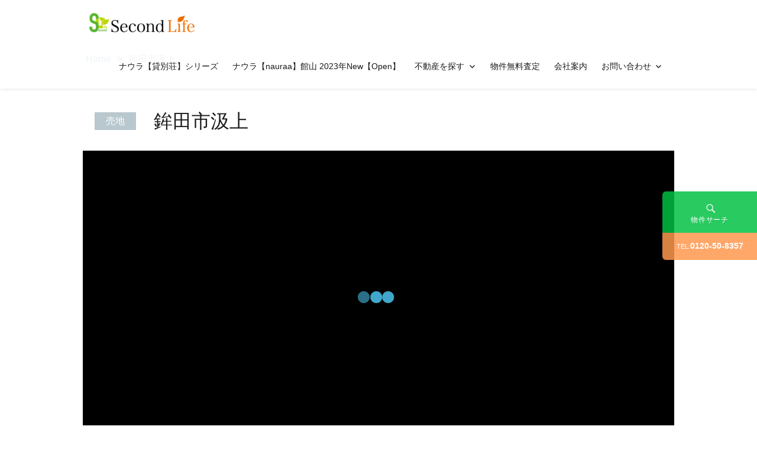

--- FILE ---
content_type: text/html; charset=UTF-8
request_url: https://second-life.info/fudo/%E9%89%BE%E7%94%B0%E5%B8%82%E6%B1%B2%E4%B8%8A-26/
body_size: 15757
content:
<!DOCTYPE html>
<html lang="ja"
	prefix="og: https://ogp.me/ns#"  class="no-js">
<head>
	<meta charset="UTF-8">
	<meta name="viewport" content="width=device-width, initial-scale=1">
	<meta name="format-detection" content="telephone=no">
	<link rel="profile" href="http://gmpg.org/xfn/11">
	<link rel="stylesheet" href="https://second-life.info/wp-content/themes/kogma/css/swiper.min.css">
<link rel="stylesheet" href="https://second-life.info/wp-content/themes/kogma/style.css">
<link rel="stylesheet" href="https://second-life.info/wp-content/themes/kogma/css/wh-style.css">
 <script src="https://second-life.info/wp-content/themes/kogma/js/jquery-3.5.1.min.js"></script>	
<script>(function(html){html.className = html.className.replace(/\bno-js\b/,'js')})(document.documentElement);</script>
<title>鉾田市汲上 | Second-Life</title>

		<!-- All in One SEO 4.0.18 -->
		<link rel="canonical" href="https://second-life.info/fudo/%e9%89%be%e7%94%b0%e5%b8%82%e6%b1%b2%e4%b8%8a-26/" />
		<meta property="og:site_name" content="Second-Life | 土地、建物、マンション売買ならセカンド・ライフ｜全国のおすすめリゾート物件をご案内～" />
		<meta property="og:type" content="article" />
		<meta property="og:title" content="鉾田市汲上 | Second-Life" />
		<meta property="og:url" content="https://second-life.info/fudo/%e9%89%be%e7%94%b0%e5%b8%82%e6%b1%b2%e4%b8%8a-26/" />
		<meta property="og:image" content="https://second-life.info/wp-content/uploads/cropped-logo.png" />
		<meta property="og:image:secure_url" content="https://second-life.info/wp-content/uploads/cropped-logo.png" />
		<meta property="article:published_time" content="2023-07-20T04:04:17Z" />
		<meta property="article:modified_time" content="2024-04-30T04:07:59Z" />
		<meta property="twitter:card" content="summary" />
		<meta property="twitter:domain" content="second-life.info" />
		<meta property="twitter:title" content="鉾田市汲上 | Second-Life" />
		<meta property="twitter:image" content="https://second-life.info/wp-content/uploads/cropped-logo.png" />
		<meta name="google" content="nositelinkssearchbox" />
		<script type="application/ld+json" class="aioseo-schema">
			{"@context":"https:\/\/schema.org","@graph":[{"@type":"WebSite","@id":"https:\/\/second-life.info\/#website","url":"https:\/\/second-life.info\/","name":"Second-Life","description":"\u571f\u5730\u3001\u5efa\u7269\u3001\u30de\u30f3\u30b7\u30e7\u30f3\u58f2\u8cb7\u306a\u3089\u30bb\u30ab\u30f3\u30c9\u30fb\u30e9\u30a4\u30d5\uff5c\u5168\u56fd\u306e\u304a\u3059\u3059\u3081\u30ea\u30be\u30fc\u30c8\u7269\u4ef6\u3092\u3054\u6848\u5185\uff5e","publisher":{"@id":"https:\/\/second-life.info\/#organization"}},{"@type":"Organization","@id":"https:\/\/second-life.info\/#organization","name":"Second-Life","url":"https:\/\/second-life.info\/","logo":{"@type":"ImageObject","@id":"https:\/\/second-life.info\/#organizationLogo","url":"https:\/\/second-life.info\/wp-content\/uploads\/cropped-logo.png","width":"200","height":"35"},"image":{"@id":"https:\/\/second-life.info\/#organizationLogo"}},{"@type":"BreadcrumbList","@id":"https:\/\/second-life.info\/fudo\/%e9%89%be%e7%94%b0%e5%b8%82%e6%b1%b2%e4%b8%8a-26\/#breadcrumblist","itemListElement":[{"@type":"ListItem","@id":"https:\/\/second-life.info\/#listItem","position":"1","item":{"@id":"https:\/\/second-life.info\/#item","name":"\u30db\u30fc\u30e0","description":"\u571f\u5730,\u8cfc\u5165,\u571f\u5730\u8cfc\u5165,\u571f\u5730\u63a2\u3057,\u571f\u5730\u8ca9\u58f2,\u8ca9\u58f2,\u60c5\u5831,\u4e0d\u52d5\u7523\u8cfc\u5165,\u6e0b\u8c37\u30bb\u30ab\u30f3\u30c9\u30e9\u30a4\u30d5,\u30bb\u30ab\u30f3\u30c9\u30fb\u30e9\u30a4\u30d5","url":"https:\/\/second-life.info\/"},"nextItem":"https:\/\/second-life.info\/fudo\/%e9%89%be%e7%94%b0%e5%b8%82%e6%b1%b2%e4%b8%8a-26\/#listItem"},{"@type":"ListItem","@id":"https:\/\/second-life.info\/fudo\/%e9%89%be%e7%94%b0%e5%b8%82%e6%b1%b2%e4%b8%8a-26\/#listItem","position":"2","item":{"@id":"https:\/\/second-life.info\/fudo\/%e9%89%be%e7%94%b0%e5%b8%82%e6%b1%b2%e4%b8%8a-26\/#item","name":"\u927e\u7530\u5e02\u6c72\u4e0a","url":"https:\/\/second-life.info\/fudo\/%e9%89%be%e7%94%b0%e5%b8%82%e6%b1%b2%e4%b8%8a-26\/"},"previousItem":"https:\/\/second-life.info\/#listItem"}]},{"@type":"Person","@id":"https:\/\/second-life.info\/author\/second-life\/#author","url":"https:\/\/second-life.info\/author\/second-life\/","name":"second-life","image":{"@type":"ImageObject","@id":"https:\/\/second-life.info\/fudo\/%e9%89%be%e7%94%b0%e5%b8%82%e6%b1%b2%e4%b8%8a-26\/#authorImage","url":"https:\/\/secure.gravatar.com\/avatar\/5ee2523443988d0e388dbfbd7f31f0bd?s=96&d=mm&r=g","width":"96","height":"96","caption":"second-life"}},{"@type":"WebPage","@id":"https:\/\/second-life.info\/fudo\/%e9%89%be%e7%94%b0%e5%b8%82%e6%b1%b2%e4%b8%8a-26\/#webpage","url":"https:\/\/second-life.info\/fudo\/%e9%89%be%e7%94%b0%e5%b8%82%e6%b1%b2%e4%b8%8a-26\/","name":"\u927e\u7530\u5e02\u6c72\u4e0a | Second-Life","inLanguage":"ja","isPartOf":{"@id":"https:\/\/second-life.info\/#website"},"breadcrumb":{"@id":"https:\/\/second-life.info\/fudo\/%e9%89%be%e7%94%b0%e5%b8%82%e6%b1%b2%e4%b8%8a-26\/#breadcrumblist"},"author":"https:\/\/second-life.info\/fudo\/%e9%89%be%e7%94%b0%e5%b8%82%e6%b1%b2%e4%b8%8a-26\/#author","creator":"https:\/\/second-life.info\/fudo\/%e9%89%be%e7%94%b0%e5%b8%82%e6%b1%b2%e4%b8%8a-26\/#author","datePublished":"2023-07-20T04:04:17+09:00","dateModified":"2024-04-30T04:07:59+09:00"}]}
		</script>
		<!-- All in One SEO -->

<link rel='dns-prefetch' href='//s.w.org' />
<link rel="alternate" type="application/rss+xml" title="Second-Life &raquo; フィード" href="https://second-life.info/feed/" />
<link rel="alternate" type="application/rss+xml" title="Second-Life &raquo; コメントフィード" href="https://second-life.info/comments/feed/" />
<link rel='stylesheet' id='wp-block-library-css'  href='https://second-life.info/wp-content/plugins/gutenberg/build/block-library/style.css' type='text/css' media='all' />
<link rel='stylesheet' id='contact-form-7-css'  href='https://second-life.info/wp-content/plugins/contact-form-7/includes/css/styles.css' type='text/css' media='all' />
<link rel='stylesheet' id='genericons-css'  href='https://second-life.info/wp-content/themes/kogma/genericons/genericons.css' type='text/css' media='all' />
<link rel='stylesheet' id='jquery.lightbox.min.css-css'  href='https://second-life.info/wp-content/plugins/wp-jquery-lightbox/styles/lightbox.min.css' type='text/css' media='all' />
<script type='text/javascript' src='https://second-life.info/wp-content/themes/kogma/js/ofi.js' id='kogma-ofi-js'></script>
<script type='text/javascript' src='https://second-life.info/wp-includes/js/jquery/jquery.min.js' id='jquery-core-js'></script>
<script type='text/javascript' src='https://second-life.info/wp-includes/js/jquery/jquery-migrate.min.js' id='jquery-migrate-js'></script>
<script type='text/javascript' src='https://second-life.info/wp-content/plugins/fudou/js/util.min.js' id='util-js'></script>
<link rel="https://api.w.org/" href="https://second-life.info/wp-json/" /><link rel="alternate" type="application/json" href="https://second-life.info/wp-json/wp/v2/fudo/14398" /><link rel='shortlink' href='https://second-life.info/?p=14398' />
<link rel="alternate" type="application/json+oembed" href="https://second-life.info/wp-json/oembed/1.0/embed?url=https%3A%2F%2Fsecond-life.info%2Ffudo%2F%25e9%2589%25be%25e7%2594%25b0%25e5%25b8%2582%25e6%25b1%25b2%25e4%25b8%258a-26%2F" />
<link rel="alternate" type="text/xml+oembed" href="https://second-life.info/wp-json/oembed/1.0/embed?url=https%3A%2F%2Fsecond-life.info%2Ffudo%2F%25e9%2589%25be%25e7%2594%25b0%25e5%25b8%2582%25e6%25b1%25b2%25e4%25b8%258a-26%2F&#038;format=xml" />
<!-- start Simple Custom CSS and JS -->
<style type="text/css">
/* ここにCSSコードを追加 */ 
.wp-block-columns.are-vertically-aligned-top {
    align-items: flex-start;
    width: 1000px;
    margin-left: auto;
    margin-right: auto;
}
.entry-content h2 {
 font-size: x-large; 
}
.wp-image-12034 {
    width: 100%;
    padding-left: 10%;
    padding-right: 10%;
}
.info {
    background-color: #ff984fd9;
    padding: 10px 0;
}

.kogma_drawer_menu .kogma_drawer_button {
    background-color: #00c042d6;
    height: 70px;
}

.cat-item, .current-cat {
    float: left;
    margin-right: 10px;
}

.entry-content h4, .entry-summary h4, .comment-content h4, .textwidget h4 {
    max-width: 1000px;
    margin: auto;
}
.entry-content h2, .entry-summary h2, .comment-content h2, .textwidget h2 {
    font-family: "SF Pro JP", "SF Pro Text", "SF Pro Icons", "Hiragino Kaku Gothic Pro", "ヒラギノ角ゴ Pro W3", "メイリオ", "Meiryo", "ＭＳ Ｐゴシック", "Helvetica Neue", "Helvetica", "Arial", sans-serif;
}
.eye-in {
    justify-content: center;
}
/*.site-main > :last-child {
    margin-bottom: 0;
    max-width: 1000px;
}*/
#block-14 {
    height: 670px; 
}
.wp-block-table.aligncenter, .wp-block-table.alignleft, .wp-block-table.alignright {
    margin: auto;
}
.clommn100 {
    max-width: 1000px;
    margin: auto;
}
.pc-br {
  display: none;
}
table {
  margin: 20px auto;
}
.tbl-r02 th {
  background: #5e9eb8;
  border: solid 1px #ccc!important;
  color: #fff;
  padding: 10px;
}
.tbl-r02 td {
　border: solid 1px #ccc;
  padding: 10px;
}
@media screen and (max-width: 640px) {
.wp-block-columns.are-vertically-aligned-top {
    align-items: flex-start;
    width: 90%;
    margin-left: auto;
    margin-right: auto;
}
  .last td:last-child {
    border-bottom: solid 1px #ccc;
    width: 100%;
  }
  .tbl-r02 {
    width: 80%;
  }
  .tbl-r02 th,
  .tbl-r02 td {
　　border-bottom: none;
    display: block;
    width: 100%;
  }
}
@media screen and (max-width: 420px){
  .pc-br {
  display: block;
}
  .info {
    height: 60px;
    background-color: #13b704;
    padding-top: 15px;
}
  .kogma_drawer_menu .kogma_drawer_button {
    height: 60px;
    background-color: #dd8217;
}
  #page-top {
    height: 60px;
}
  #page-top a {
    padding: 10px 0 0 0;
    height: 52px;
    background-color: #29b0e7;
}
  .kogma_drawer_menu .kogma_drawer_button.active, .kogma_drawer_menu .kogma_drawer_button:hover, .top-btn a:hover, .top-btn a:active {
    background-color: #eba758;
}
  .kogma_drawer_menu .kogma_drawer_text {
    font-weight: bold;
}
}</style>
<!-- end Simple Custom CSS and JS -->

<!-- Fudousan Plugin Ver.5.8.0 -->
</head>

<body class="fudo-template-default single single-fudo postid-14398 wp-custom-logo kogma">
<div id="page" class="site">
		<header id="masthead" class="site-header" role="banner">
			<div class="site-header-out"><div class="site-header-main"><div class="site-header-main-in">
				<div class="site-branding">
<a href="https://second-life.info/" class="custom-logo-link" rel="home"><img width="200" height="35" src="https://second-life.info/wp-content/uploads/cropped-logo.png" class="custom-logo" alt="Second-Life" /></a>				</div><!-- .site-branding -->
									<button id="menu-toggle" class="menu-toggle">Menu</button>

					<div id="site-header-menu" class="site-header-menu">
													<nav id="site-navigation" class="main-navigation" role="navigation" aria-label="Primary Menu">
								<div class="menu-menu-1-container"><ul id="menu-menu-1" class="primary-menu"><li id="menu-item-15018" class="menu-item menu-item-type-post_type menu-item-object-page menu-item-15018"><a href="https://second-life.info/%e3%83%8a%e3%82%a6%e3%83%a9%e3%80%90%e8%b2%b8%e5%88%a5%e8%8d%98%e3%80%91%e3%82%b7%e3%83%aa%e3%83%bc%e3%82%ba/">ナウラ【貸別荘】シリーズ</a></li>
<li id="menu-item-14999" class="menu-item menu-item-type-post_type menu-item-object-post menu-item-14999"><a href="https://second-life.info/%e3%83%8a%e3%82%a6%e3%83%a9%e3%80%90nauraa%e3%80%91%e9%a4%a8%e5%b1%b1/">ナウラ【nauraa】館山 2023年New【Open】</a></li>
<li id="menu-item-13970" class="menu-item menu-item-type-custom menu-item-object-custom menu-item-has-children menu-item-13970"><a href="#">不動産を探す</a>
<ul class="sub-menu">
	<li id="menu-item-10761" class="menu-item menu-item-type-taxonomy menu-item-object-bukken menu-item-10761"><a href="https://second-life.info/bukken/tochi/">土地を探す</a></li>
	<li id="menu-item-10762" class="menu-item menu-item-type-taxonomy menu-item-object-bukken menu-item-10762"><a href="https://second-life.info/bukken/house/">戸建住宅を探す</a></li>
	<li id="menu-item-10800" class="menu-item menu-item-type-custom menu-item-object-custom menu-item-10800"><a href="https://second-life.info/map">地図から探す</a></li>
</ul>
</li>
<li id="menu-item-9853" class="menu-item menu-item-type-post_type menu-item-object-page menu-item-9853"><a href="https://second-life.info/assesmentform/">物件無料査定</a></li>
<li id="menu-item-9854" class="menu-item menu-item-type-post_type menu-item-object-page menu-item-9854"><a href="https://second-life.info/company/">会社案内</a></li>
<li id="menu-item-9855" class="menu-item menu-item-type-post_type menu-item-object-page menu-item-has-children menu-item-9855"><a href="https://second-life.info/contact/">お問い合わせ</a>
<ul class="sub-menu">
	<li id="menu-item-11809" class="menu-item menu-item-type-custom menu-item-object-custom menu-item-11809"><a href="https://line.me/R/ti/p/%40239pslia">LINEでお問い合わせ</a></li>
	<li id="menu-item-11810" class="menu-item menu-item-type-custom menu-item-object-custom menu-item-11810"><a href="https://www.instagram.com/second_life.shibuya/">公式Instagram</a></li>
</ul>
</li>
</ul></div>							</nav><!-- .main-navigation -->
						
													<nav id="social-navigation" class="social-navigation" role="navigation" aria-label="Social Links Menu">
								<div class="menu-sns-container"><ul id="menu-sns" class="social-links-menu"><li id="menu-item-10830" class="menu-item menu-item-type-custom menu-item-object-custom menu-item-10830"><a href="https://www.instagram.com/second_life.shibuya/"><span class="screen-reader-text">Instagram</span></a></li>
<li id="menu-item-10831" class="menu-item menu-item-type-custom menu-item-object-custom menu-item-10831"><a href="https://www.facebook.com/SecondLifeRealestate/"><span class="screen-reader-text">Facebook</span></a></li>
</ul></div>							</nav><!-- .social-navigation -->
											</div><!-- .site-header-menu -->
				
		</div></div></div><!-- .site-header-main -->
		
</header>			
<div class="site-inner">
		<div id="content" class="site-content">
<div id="bread-out">
<div id="bread">
<ul itemscope itemtype="http://schema.org/BreadcrumbList"><li itemprop="itemListElement" itemscope itemtype="http://schema.org/ListItem"><a itemprop="item" href="https://second-life.info"><span  itemprop="name">Home</span></a><meta itemprop="position" content="1" /></li><li class="current-crumb" itemprop="itemListElement" itemscope itemtype="http://schema.org/ListItem"><span class="crumb-no-link"><a itemprop="item" href="https://second-life.info/fudo/%e9%89%be%e7%94%b0%e5%b8%82%e6%b1%b2%e4%b8%8a-26/"><span itemprop="name">鉾田市汲上</span></a></span><meta itemprop="position" content="3" /></li></ul></div></div>
<header class="entry-header">
			<h1 class="entry-title"><span class="bu-cat">売地</span>

								
				鉾田市汲上			</h1>
			</header>

	<div id="primary" class="content-area">
		<main id="main" class="site-main" role="main">

			
	<article id="post-14398" class="post-14398 fudo type-fudo status-publish hentry">

		<!-- ここから物件詳細情報 -->
		<div id="list_simplepage2">

			<div id="post-14398">

				
				<div class="list_simple_box">

											<!-- .entry-content -->
								<div class="entry-content">
									<p><iframe loading="lazy" src="https://www.second-life.info/hokotashikumiage_ko//" width="100%" height="500" frameborder="0" style="border:0" allowfullscreen=""></iframe></p>


<p></p>
								</div>
								<!-- .entry-content -->
						

<!-- ここからメイン画像２つ表示 --> 
							<div class="main_picsam">
								<a href="https://second-life.info/wp-content/uploads/LINE_ALBUM_480万_鉾田市汲上_西側幅員4-2-800x450.jpg" rel="lightbox lytebox[14398]" title=""><img loading="lazy" class="box3image" src="https://second-life.info/wp-content/uploads/LINE_ALBUM_480万_鉾田市汲上_西側幅員4-2-500x375.jpg" alt="" title="" /></a>
<a href="https://second-life.info/wp-content/uploads/LINE_ALBUM_480万_鉾田市汲上_西側幅員4-1-800x450.jpg" rel="lightbox lytebox[14398]" title=""><img loading="lazy" class="box3image" src="https://second-life.info/wp-content/uploads/LINE_ALBUM_480万_鉾田市汲上_西側幅員4-1-500x375.jpg" alt="" title="" /></a>
							</div>
<!-- ここからスライダー --> 
							<div class="list_picsam">
								 <div class="swiper-container">
<div class="swiper-wrapper">
<div class="swiper-slide"><a href="https://second-life.info/wp-content/uploads/LINE_ALBUM_480万_鉾田市汲上_西側幅員4-3-800x450.jpg" rel="lightbox lytebox[14398]" title=""><img loading="lazy" class="box3image" src="https://second-life.info/wp-content/uploads/LINE_ALBUM_480万_鉾田市汲上_西側幅員4-3-500x375.jpg" alt="" title="" /></a></div> </div>
    <!-- Add Pagination -->
    <div class="swiper-pagination"></div>
    <!-- Add Arrows -->
    <div class="swiper-button-next"></div>
    <div class="swiper-button-prev"></div>
  </div>

  <!-- Swiper JS -->
  <script src="https://second-life.info/wp-content/themes/kogma/js/swiper.min.js"></script>
<script src="https://second-life.info/wp-content/themes/kogma/js/swiper.kogmafudo.js"></script>
</div>
<!-- ここから右ブロック -->
							<div class="list_detail">

<div class="list_price">
<ul>
<li class="price-box">価格<span class="dpoint4">480万円 </span></li>
<li>種別<span>売地</span></li>
</ul>
</div>

								
								<!-- 2列table -->
								<div id="list_add_table">
								<dl>
									<dt>所在地</dt>
										<dd>茨城県鉾田市										　</dd>
									<dt>交通</dt>
										<dd>鹿島臨海鉄道大洗鹿島線 大洋駅 徒歩3.3ｋm																				</dd>
								</dl>
								</div>

								　　　　　　　　　　　　　　　　　　
<div id="list_other_table">
									<h3>物件詳細</h3>
								<table id="list_other">

								<!-- 土地以外 -->
																<!-- .土地以外 -->
									<tr>
										<th class="th1">駐車場</th>
										<td class="td1"></td>
										<th class="th2">取引態様</th>
										<td class="td2">仲介</td>
									</tr>
	<tr>
										<th class="th1">引渡/入居時期</th>
										<td class="td1">
											即時 																																</td>
										<th class="th2">現況</th>
										<td class="td2">更地</td>
									</tr>

										
								
								<!-- 土地 -->
																		<tr>
										<th class="th1">地目</th>
										<td class="td1">宅地</td>
										<th class="th2">用途地域</th>
										<td class="td2">無指定</td>
									</tr>
									
									<tr>
										<th class="th1">都市計画</th>
										<td class="td1">非線引き区域</td>
										<th class="th2">地勢</th>
										<td class="td2">平坦</td>
									</tr>

																		
<tr>
										<th class="th1">土地面積</th>
										<td class="td1">261m&sup2;</td>
										<th class="th2">土地面積計測方式</th>
										<td class="td2">公簿</td>
									</tr>
										
									
									
									
																		<tr>
										<th class="th1">建ぺい率</th>
										<td class="td1">60%</td>
										<th class="th2">容積率</th>
										<td class="td2">200%</td>
									</tr>
									
									
																		<tr>
										<th class="th1">接道方向1</th>
										<td class="td1">西</td>
										<th class="th2">接道間口1</th>
										<td class="td2">
																					</td>
									</tr>
									
																		<tr>
										<th class="th1">接道種別1</th>
										<td class="td1"></td>
										<th class="th2">接道幅員1</th>
										<td class="td2">
																							4.4m
																					</td>
									</tr>
									
									
									
									
									
									
								<!-- .土地 -->

								
									<tr>
										<th class="th1">周辺環境</th>
										<td class="td1" colspan="3">

										<!-- #校区 -->
										
																				</td>
									</tr>

									<tr>
										<th class="th1">設備・条件</th>
										<td class="td1" colspan="3"></td>
									</tr>

									
									<tr>
										<th class="th1">物件番号</th>
										<td class="td1"  colspan="3">
										900444</td>

																			</tr>

																	
									
								</table>
								</div>
								<!-- .2列table -->


													
								
							<!-- 地図 -->
															<!-- // 地図 -->


								
					
						<div class="list_detail_bottom_info">※物件掲載内容と現況に相違がある場合は現況を優先と致します。</div>

							
							<!-- 物件詳細ウィジェット -->
							<!-- fudo_syousai v5.8.0 --><div id="fudo_syousai-2" class="widget widget_fudo_syousai"><div id="syousai_box"><ul id="fudo_syousai-2_1" class="syousai-content kanren"><li class="fudo_syousai-2 syousai-content-li grid_count1"><a href="https://second-life.info/fudo/%e9%89%be%e7%94%b0%e5%b8%82%e4%b8%8a%e5%b9%a1%e6%9c%a8-11/" ><img loading="lazy" class="box2image" src="https://second-life.info/wp-content/uploads/2019/12/480万_鉾田市上幡木_山内7-150x150.jpg" alt="鉾田市上幡木" title="鉾田市上幡木"  width="150" height="150"></a><span class="top_title">鉾田市上幡木</span><br /><span class="top_price">480万円 </span><span class="top_madori"></span><span class="top_menseki"> 259m&sup2;</span><span><span class="top_shozaichi"><br />鉾田市 </span><span class="top_kotsu"><br />鹿島臨海鉄道大洗鹿島線大洋駅</span></span><div><span style="float:right;" class="box1low"><a href="https://second-life.info/fudo/%e9%89%be%e7%94%b0%e5%b8%82%e4%b8%8a%e5%b9%a1%e6%9c%a8-11/" >→物件詳細</a></span></div></li><li class="fudo_syousai-2 syousai-content-li grid_count2"><a href="https://second-life.info/fudo/%e9%89%be%e7%94%b0%e5%b8%82%e6%b1%b2%e4%b8%8a-31/" ><img loading="lazy" class="box2image" src="https://second-life.info/wp-content/uploads/LINE_ALBUM_300万_鉾田市汲上-2-500x375.jpg" alt="鉾田市汲上" title="鉾田市汲上"  width="500" height="375"></a><span class="top_title">鉾田市汲上</span><br /><span class="top_price">300万円 </span><span class="top_madori"></span><span class="top_menseki"> 257.33m&sup2;</span><span><span class="top_shozaichi"><br />鉾田市 </span><span class="top_kotsu"><br />鹿島臨海鉄道大洗鹿島線大洋駅</span></span><div><span style="float:right;" class="box1low"><a href="https://second-life.info/fudo/%e9%89%be%e7%94%b0%e5%b8%82%e6%b1%b2%e4%b8%8a-31/" >→物件詳細</a></span></div></li><li class="fudo_syousai-2 syousai-content-li grid_count3"><a href="https://second-life.info/fudo/%e9%89%be%e7%94%b0%e5%b8%82%e5%8f%b0%e6%bf%81%e6%b2%a2-5/" ><img loading="lazy" class="box2image" src="https://second-life.info/wp-content/uploads/2019/09/460万_鉾田市台濁沢_松下6-150x150.jpg" alt="鉾田市台濁沢" title="鉾田市台濁沢"  width="150" height="150"></a><span class="top_title">鉾田市台濁沢</span><br /><span class="top_price">460万円 </span><span class="top_madori"></span><span class="top_menseki"> 256m&sup2;</span><span><span class="top_shozaichi"><br />鉾田市 </span><span class="top_kotsu"><br />鹿島臨海鉄道大洗鹿島線大洋駅</span></span><div><span style="float:right;" class="box1low"><a href="https://second-life.info/fudo/%e9%89%be%e7%94%b0%e5%b8%82%e5%8f%b0%e6%bf%81%e6%b2%a2-5/" >→物件詳細</a></span></div></li><li class="fudo_syousai-2 syousai-content-li grid_count4"><a href="https://second-life.info/fudo/%e8%8c%a8%e5%9f%8e%e7%9c%8c%e9%89%be%e7%94%b0%e5%b8%82%e4%ba%8c%e9%87%8d%e4%bd%9c-2/" ><img loading="lazy" class="box2image" src="https://second-life.info/wp-content/uploads/2017/03/鉾田市二重作-476万-澤田-1-150x150.jpg" alt="茨城県鉾田市二重作" title="茨城県鉾田市二重作"  width="150" height="150"></a><span class="top_title">茨城県鉾田市二重作</span><br /><span class="top_price">300万円 </span><span class="top_madori"></span><span class="top_menseki"> 267m&sup2;</span><span><span class="top_shozaichi"><br />鉾田市 二重作</span><span class="top_kotsu"><br />鹿島臨海鉄道大洗鹿島線大洋駅</span></span><div><span style="float:right;" class="box1low"><a href="https://second-life.info/fudo/%e8%8c%a8%e5%9f%8e%e7%9c%8c%e9%89%be%e7%94%b0%e5%b8%82%e4%ba%8c%e9%87%8d%e4%bd%9c-2/" >→物件詳細</a></span></div></li><li class="fudo_syousai-2 syousai-content-li grid_count1"><a href="https://second-life.info/fudo/%e8%8c%a8%e5%9f%8e%e7%9c%8c%e9%89%be%e7%94%b0%e5%b8%82%e6%b1%b2%e4%b8%8a-15/" ><img loading="lazy" class="box2image" src="https://second-life.info/wp-content/uploads/2017/10/汲上-580万-飯田-3-150x150.jpg" alt="茨城県鉾田市汲上" title="茨城県鉾田市汲上"  width="150" height="150"></a><span class="top_title">茨城県鉾田市汲上</span><br /><span class="top_price">580万円 </span><span class="top_madori"></span><span class="top_menseki"> 253.29m&sup2;</span><span><span class="top_shozaichi"><br />鉾田市 汲上</span><span class="top_kotsu"><br />鹿島臨海鉄道大洗鹿島線大洋駅</span></span><div><span style="float:right;" class="box1low"><a href="https://second-life.info/fudo/%e8%8c%a8%e5%9f%8e%e7%9c%8c%e9%89%be%e7%94%b0%e5%b8%82%e6%b1%b2%e4%b8%8a-15/" >→物件詳細</a></span></div></li></ul></div></div><!-- fudo_syousai v5.8.0 --><div id="fudo_syousai-3" class="widget widget_fudo_syousai"><h3>おすすめ物件</h3><div id="syousai_box"><ul id="fudo_syousai-3_1" class="syousai-content kanren"><li class="fudo_syousai-3 syousai-content-li grid_count1"><a href="https://second-life.info/fudo/%e7%b4%85%e8%91%89%e5%8f%b0%e3%82%bb%e3%83%b3%e3%83%81%e3%83%a5%e3%83%aa%e3%83%bc%e3%83%b4%e3%82%a3%e3%83%a9-4/" ><img loading="lazy" class="box2image" src="https://second-life.info/wp-content/uploads/LINE_ALBUM_480万_紅葉台センチュリーヴィラ_小杉徳二_VR済_西側幅員4m_平坦_211215_3-500x375.jpg" alt="紅葉台センチュリーヴィラ" title="紅葉台センチュリーヴィラ"  width="500" height="375"></a><span class="top_title">紅葉台センチュリーヴィラ</span><br /><span class="top_price">480万円 </span><span class="top_madori"></span><span class="top_menseki"> 261m&sup2;</span><span><span class="top_shozaichi"><br />南都留郡鳴沢村 </span><span class="top_kotsu"><br />富士急行河口湖駅</span></span><div><span style="float:right;" class="box1low"><a href="https://second-life.info/fudo/%e7%b4%85%e8%91%89%e5%8f%b0%e3%82%bb%e3%83%b3%e3%83%81%e3%83%a5%e3%83%aa%e3%83%bc%e3%83%b4%e3%82%a3%e3%83%a9-4/" >→物件詳細</a></span></div></li><li class="fudo_syousai-3 syousai-content-li grid_count2"><a href="https://second-life.info/fudo/%e5%85%ab%e4%b8%88%e5%b3%b6%e5%a4%a7%e8%b3%80%e9%83%b7-7/" ><img loading="lazy" class="box2image" src="https://second-life.info/wp-content/uploads/大賀郷7274-3_350万_260㎡_手前の土地まで-500x375.jpg" alt="八丈島大賀郷" title="八丈島大賀郷"  width="500" height="375"></a><span class="top_title">八丈島大賀郷</span><br /><span class="top_price">350万円 </span><span class="top_madori"></span><span class="top_menseki"> 260m&sup2;</span><span><span class="top_shozaichi"><br />八丈島八丈町 </span><span class="top_kotsu"></span></span><div><span style="float:right;" class="box1low"><a href="https://second-life.info/fudo/%e5%85%ab%e4%b8%88%e5%b3%b6%e5%a4%a7%e8%b3%80%e9%83%b7-7/" >→物件詳細</a></span></div></li><li class="fudo_syousai-3 syousai-content-li grid_count3"><a href="https://second-life.info/fudo/%e9%89%be%e7%94%b0%e5%b8%82%e4%b8%8a%e5%b9%a1%e6%9c%a8-11/" ><img loading="lazy" class="box2image" src="https://second-life.info/wp-content/uploads/2019/12/480万_鉾田市上幡木_山内7-150x150.jpg" alt="鉾田市上幡木" title="鉾田市上幡木"  width="150" height="150"></a><span class="top_title">鉾田市上幡木</span><br /><span class="top_price">480万円 </span><span class="top_madori"></span><span class="top_menseki"> 259m&sup2;</span><span><span class="top_shozaichi"><br />鉾田市 </span><span class="top_kotsu"><br />鹿島臨海鉄道大洗鹿島線大洋駅</span></span><div><span style="float:right;" class="box1low"><a href="https://second-life.info/fudo/%e9%89%be%e7%94%b0%e5%b8%82%e4%b8%8a%e5%b9%a1%e6%9c%a8-11/" >→物件詳細</a></span></div></li><li class="fudo_syousai-3 syousai-content-li grid_count4"><a href="https://second-life.info/fudo/%e7%86%b1%e6%b5%b7%e8%87%aa%e7%84%b6%e9%83%b7-15/" ><img loading="lazy" class="box2image" src="https://second-life.info/wp-content/uploads/2017/12/熱海自然郷-398万-ト部-6-150x150.jpg" alt="熱海自然郷" title="熱海自然郷"  width="150" height="150"></a><span class="top_title">熱海自然郷</span><br /><span class="top_price">398万円 </span><span class="top_madori"></span><span class="top_menseki"> 259m&sup2;</span><span><span class="top_shozaichi"><br />熱海市 上多賀</span><span class="top_kotsu"><br />ＪＲ伊東線伊豆多賀駅</span></span><div><span style="float:right;" class="box1low"><a href="https://second-life.info/fudo/%e7%86%b1%e6%b5%b7%e8%87%aa%e7%84%b6%e9%83%b7-15/" >→物件詳細</a></span></div></li><li class="fudo_syousai-3 syousai-content-li grid_count1"><a href="https://second-life.info/fudo/%e3%83%97%e3%83%aa%e3%83%b3%e3%82%b9%e3%83%a9%e3%83%b3%e3%83%89-9/" ><img loading="lazy" class="box2image" src="https://second-life.info/wp-content/uploads/LINE_ALBUM_ライトプラン_390万プリンスランド_VR済_西側幅員6m_緩傾斜_230419_3-2-500x375.jpg" alt="プリンスランド" title="プリンスランド"  width="500" height="375"></a><span class="top_title">プリンスランド</span><br /><span class="top_price">248万円 </span><span class="top_madori"></span><span class="top_menseki"> 259m&sup2;</span><span><span class="top_shozaichi"><br />吾妻郡嬬恋村 </span><span class="top_kotsu"><br />ＪＲ吾妻線大前駅</span></span><div><span style="float:right;" class="box1low"><a href="https://second-life.info/fudo/%e3%83%97%e3%83%aa%e3%83%b3%e3%82%b9%e3%83%a9%e3%83%b3%e3%83%89-9/" >→物件詳細</a></span></div></li><li class="fudo_syousai-3 syousai-content-li grid_count2"><a href="https://second-life.info/fudo/%e6%97%a5%e6%9d%b1%e5%a4%a9%e5%9f%8e%e3%83%8f%e3%82%a4%e3%83%a9%e3%83%b3%e3%83%89-5/" ><img loading="lazy" class="box2image" src="https://second-life.info/wp-content/uploads/LINE_ALBUM_480万_日東天城ハイランド_中村陽一_220511_1-500x375.jpg" alt="日東天城ハイランド" title="日東天城ハイランド"  width="500" height="375"></a><span class="top_title">日東天城ハイランド</span><br /><span class="top_price">480万円 </span><span class="top_madori"></span><span class="top_menseki"> 264m&sup2;</span><span><span class="top_shozaichi"><br />賀茂郡東伊豆町 </span><span class="top_kotsu"><br />伊豆急行片瀬白田駅</span></span><div><span style="float:right;" class="box1low"><a href="https://second-life.info/fudo/%e6%97%a5%e6%9d%b1%e5%a4%a9%e5%9f%8e%e3%83%8f%e3%82%a4%e3%83%a9%e3%83%b3%e3%83%89-5/" >→物件詳細</a></span></div></li></ul></div></div>

							

						</div><!-- .list_detail -->


					
					<!-- //ユーザー別会員物件リスト -->


					</div><!-- .list_simple_box -->

					

				<footer class="entry-footer"></footer><!-- .entry-footer -->

				<!-- .byline -->
				<div class="fudou_author" style="display:none;"><span class="byline"><span class="author vcard"><img alt='' src='https://secure.gravatar.com/avatar/5ee2523443988d0e388dbfbd7f31f0bd?s=49&#038;d=mm&#038;r=g' srcset='https://secure.gravatar.com/avatar/5ee2523443988d0e388dbfbd7f31f0bd?s=98&#038;d=mm&#038;r=g 2x' class='avatar avatar-49 photo' height='49' width='49' loading='lazy'/><span class="screen-reader-text">Author </span> <a class="url fn n" href="https://second-life.info/author/second-life/">second-life</a></span></span><span class="posted-on"><span class="screen-reader-text">Posted on </span><a href="https://second-life.info/fudo/%e9%89%be%e7%94%b0%e5%b8%82%e6%b1%b2%e4%b8%8a-26/" rel="bookmark"><time class="entry-date published" datetime="2023-07-20T13:04:17+09:00">2023年7月20日</time><time class="updated" datetime="2024-04-30T13:07:59+09:00">2024年4月30日</time></a></span></div>
			</div><!-- .#nav-above#post-## -->

			
<div id="toiawasesaki"><div class="contact-box">
<div class="contact-box-in">
<div class="contact-box-title">Contact</div>
<p>お問い合わせはこちらからお寄せください</p>
<div class="contact-box-left">
<div class="contact-box-yoyaku">お電話からのご予約・お問い合わせ</div>
<div class="contact-box-tel">TEL03-6427-8924</div>
<div class="contact-box-jikan">営業時間：10:00～18:00</div>
<div class="contact-box-jikan">定休日：日曜・祝日</div>
</div>
<div class="contact-box-right">
<div class="contact-box-yoyaku">WEBからのご予約・お問い合わせ</div>
<div class="contact-box-form"><a href="https://second-life.info/contact/">お問い合わせフォーム</a></div>
</div>
</div>
</div>
</div><div id="contact_form"><p><div role="form" class="wpcf7" id="wpcf7-f10753-p14398-o1" lang="ja" dir="ltr">
<div class="screen-reader-response"><p role="status" aria-live="polite" aria-atomic="true"></p> <ul></ul></div>
<form action="/fudo/%E9%89%BE%E7%94%B0%E5%B8%82%E6%B1%B2%E4%B8%8A-26/#wpcf7-f10753-p14398-o1" method="post" class="wpcf7-form init" novalidate="novalidate" data-status="init">
<div style="display: none;">
<input type="hidden" name="_wpcf7" value="10753" />
<input type="hidden" name="_wpcf7_version" value="5.4" />
<input type="hidden" name="_wpcf7_locale" value="ja" />
<input type="hidden" name="_wpcf7_unit_tag" value="wpcf7-f10753-p14398-o1" />
<input type="hidden" name="_wpcf7_container_post" value="14398" />
<input type="hidden" name="_wpcf7_posted_data_hash" value="" />
</div>
<div class="contact-form">
<label> お名前 <span class="contact-chui">必須</span><br />
    <span class="wpcf7-form-control-wrap your-name"><input type="text" name="your-name" value="" size="40" class="wpcf7-form-control wpcf7-text wpcf7-validates-as-required" aria-required="true" aria-invalid="false" /></span></label></p>
<p><label> メールアドレス <span class="contact-chui">必須</span><br />
    <span class="wpcf7-form-control-wrap your-email"><input type="email" name="your-email" value="" size="40" class="wpcf7-form-control wpcf7-text wpcf7-email wpcf7-validates-as-required wpcf7-validates-as-email" aria-required="true" aria-invalid="false" /></span></label></p>
<p><label> 件名<br />
    <span class="wpcf7-form-control-wrap your-subject"><input type="text" name="your-subject" value="900444 鉾田市汲上 480万円" size="40" class="wpcf7-form-control wpcf7-text" aria-invalid="false" /></span> </label></p>
<p><label> お問い合わせ内容 <span class="contact-chui">必須</span><br />
    <span class="wpcf7-form-control-wrap your-message"><textarea name="your-message" cols="40" rows="10" class="wpcf7-form-control wpcf7-textarea" aria-invalid="false"></textarea></span> </label></p>
<div class="submit"><input type="submit" value="送信" class="wpcf7-form-control wpcf7-submit" /></div>
</div>
<div class="wpcf7-response-output" aria-hidden="true"></div></form></div></p>
</div>		</div><!-- .list_simplepage2 -->

	</article>


	</main><!-- .site-main -->


</div><!-- .content-area -->


		</div><!-- .site-content --></div><!-- .site-inner -->
	
<div id="info-side">
<div class="kogma_drawer_menu">
<div class="kogma_drawer_bg" style="display: none;"></div>		
		<button type="button" class="kogma_drawer_button">	
			<span class="kogma_drawer_menu_text kogma_drawer_text">物件サーチ</span>
			<span class="kogma_drawer_close kogma_drawer_text">CLOSE</span>
		</button>
<nav class="kogma_drawer_nav_wrapper">
	<aside id="secondary" class="sidebar widget-area" role="complementary">
		<!--  ver5.8.0 --><section id="fudo_b_k-3" class="widget widget_fudo_b_k"><h2 class="widget-title">物件条件検索</h2><style type="text/css">div.kakaku_b { display:none; }div.kakaku_c { display:none; }</style><script type="text/javascript">var madori_ar = new Array("0");var set_ar = new Array("0");</script><form method="get" id="searchitem" name="searchitem" action="https://second-life.info/" ><input type="hidden" name="bukken" value="jsearch" ><div class="jsearch_caution1">ご希望の種別を選択して下さい</div><div id="shubetsu" class="shubetsu"><select title="種別選択" name="shu" id="shu" onchange="SShu(this)"><option value="0">種別選択</option><option value="1">売買　全て</option><option value="1101">【売地】売地</option><option value="1104">【売地】建付土地</option><option value="1202">【売戸建】中古戸建</option><option value="1302">【売マン】中古マンション</option><option value="1309">【売マン】リゾートマン</option><option value="1413">【売建物全部】旅館</option></select></div><div class="jsearch_caution2">以下ご希望の条件を選択して物件検索ボタンを押して下さい</div><div id="chiiki" class="chiiki"><span class="jsearch_chiiki">市区選択</span><br /><select title="県選択" name="ken" id="ken" onchange="SSik(this)"><option value="0">県選択</option></select><br /><select title="市区選択" name="sik" id="sik"><option value="0">市区選択</option></select></div><div id="kakaku_c" class="kakaku_c"><span class="jsearch_kakaku">賃料</span><br /><select title="賃料選択 下限" name="kalc" id="kalc" class="half_size"><option value="0">下限なし</option><option value="3">3万円</option><option value="4">4万円</option><option value="5">5万円</option><option value="6">6万円</option><option value="7">7万円</option><option value="8">8万円</option><option value="9">9万円</option><option value="10">10万円</option><option value="11">11万円</option><option value="12">12万円</option><option value="13">13万円</option><option value="14">14万円</option><option value="15">15万円</option><option value="16">16万円</option><option value="17">17万円</option><option value="18">18万円</option><option value="19">19万円</option><option value="20">20万円</option><option value="30">30万円</option><option value="50">50万円</option><option value="100">100万円</option></select>～<select title="賃料選択 上限" name="kahc" id="kahc" class="half_size"><option value="3">3万円</option><option value="4">4万円</option><option value="5">5万円</option><option value="6">6万円</option><option value="7">7万円</option><option value="8">8万円</option><option value="9">9万円</option><option value="10">10万円</option><option value="11">11万円</option><option value="12">12万円</option><option value="13">13万円</option><option value="14">14万円</option><option value="15">15万円</option><option value="16">16万円</option><option value="17">17万円</option><option value="18">18万円</option><option value="19">19万円</option><option value="20">20万円</option><option value="30">30万円</option><option value="50">50万円</option><option value="100">100万円</option><option value="0" selected="selected">上限なし</option></select></div><div id="kakaku_b" class="kakaku_b"><span class="jsearch_kakaku">価格</span><br /><select title="価格選択 下限" name="kalb" id="kalb" class="half_size"><option value="0">下限なし</option><option value="300">300万円</option><option value="400">400万円</option><option value="500">500万円</option><option value="600">600万円</option><option value="700">700万円</option><option value="800">800万円</option><option value="900">900万円</option><option value="1000">1000万円</option><option value="1100">1100万円</option><option value="1200">1200万円</option><option value="1300">1300万円</option><option value="1400">1400万円</option><option value="1500">1500万円</option><option value="1600">1600万円</option><option value="1700">1700万円</option><option value="1800">1800万円</option><option value="1900">1900万円</option><option value="2000">2000万円</option><option value="3000">3000万円</option><option value="5000">5000万円</option><option value="7000">7000万円</option><option value="10000">1億円</option></select>～<select title="価格選択 上限" name="kahb" id="kahb" class="half_size"><option value="300">300万円</option><option value="400">400万円</option><option value="500">500万円</option><option value="600">600万円</option><option value="700">700万円</option><option value="800">800万円</option><option value="900">900万円</option><option value="1000">1000万円</option><option value="1100">1100万円</option><option value="1200">1200万円</option><option value="1300">1300万円</option><option value="1400">1400万円</option><option value="1500">1500万円</option><option value="1600">1600万円</option><option value="1700">1700万円</option><option value="1800">1800万円</option><option value="1900">1900万円</option><option value="2000">2000万円</option><option value="3000">3000万円</option><option value="5000">5000万円</option><option value="7000">7000万円</option><option value="10000">1億円</option><option value="0" selected="selected">上限なし</option></select></div><div id="hofun" class="hofun"><span class="jsearch_hofun">駅歩分</span><br /><select title="駅歩分選択" name="hof" id="hofn"><option value="0">指定なし</option><option value="1">1分以内</option><option value="3">3分以内</option><option value="5">5分以内</option><option value="10">10分以内</option><option value="15">15分以内</option></select></div><div id="madori_cb" class="madori_cb"></div><div id="chikunen" class="chikunen"><span class="jsearch_chikunen">築年数</span><br /><select title="築年数選択" name="tik" id="tik"><option value="0">指定なし</option><option value="1">1年以内</option><option value="3">3年以内</option><option value="5">5年以内</option><option value="10">10年以内</option><option value="15">15年以内</option><option value="20">20年以内</option></select></div><div id="memseki" class="memseki"><span class="jsearch_memseki">面積</span><br /><select title="面積選択 下限" name="mel" id="mel" class="half_size"><option value="0">下限なし</option><option value="10">10m&sup2;</option><option value="15">15m&sup2;</option><option value="20">20m&sup2;</option><option value="25">25m&sup2;</option><option value="30">30m&sup2;</option><option value="35">35m&sup2;</option><option value="40">40m&sup2;</option><option value="50">50m&sup2;</option><option value="60">60m&sup2;</option><option value="70">70m&sup2;</option><option value="80">80m&sup2;</option><option value="90">90m&sup2;</option><option value="100">100m&sup2;</option><option value="200">200m&sup2;</option><option value="300">300m&sup2;</option><option value="400">400m&sup2;</option><option value="500">500m&sup2;</option><option value="600">600m&sup2;</option><option value="700">700m&sup2;</option><option value="800">800m&sup2;</option><option value="900">900m&sup2;</option><option value="1000">1000m&sup2;</option></select>～<select title="面積選択 上限" name="meh" id="meh" class="half_size"><option value="10">10m&sup2;</option><option value="15">15m&sup2;</option><option value="20">20m&sup2;</option><option value="25">25m&sup2;</option><option value="30">30m&sup2;</option><option value="35">35m&sup2;</option><option value="40">40m&sup2;</option><option value="50">50m&sup2;</option><option value="60">60m&sup2;</option><option value="70">70m&sup2;</option><option value="80">80m&sup2;</option><option value="90">90m&sup2;</option><option value="100">100m&sup2;</option><option value="200">200m&sup2;</option><option value="300">300m&sup2;</option><option value="400">400m&sup2;</option><option value="500">500m&sup2;</option><option value="600">600m&sup2;</option><option value="700">700m&sup2;</option><option value="800">800m&sup2;</option><option value="900">900m&sup2;</option><option value="1000">1000m&sup2;</option><option value="0" selected="selected">上限なし</option></select></div><input type="submit" id="btn" value="物件検索" /></form></section><script type="text/javascript">var getsite="https://second-life.info/wp-content/plugins/fudou/json/";var r_view="1";var c_view="0";var kak_view="0";var mad_view="0";var set_view="1";</script><script type="text/javascript" src="https://second-life.info/wp-content/plugins/fudou/js/jsearch.min.js?ver=5.2.3"></script>		<script type="text/javascript">
			function jsearch_widget_after_js(){
							}
		</script>
			</aside>
</nav>
<div class="info">TEL:<strong>0120-50-8357</strong></div>
</div></div>
	
		<div class="wg-footer">
<aside id="content-bottom-widgets" class="content-bottom-widgets" role="complementary">
			<div class="widget-area">
			<section id="nav_menu-3" class="widget widget_nav_menu"><h2 class="widget-title">CONTENTS</h2><div class="menu-menu-1-container"><ul id="menu-menu-2" class="menu"><li class="menu-item menu-item-type-post_type menu-item-object-page menu-item-15018"><a href="https://second-life.info/%e3%83%8a%e3%82%a6%e3%83%a9%e3%80%90%e8%b2%b8%e5%88%a5%e8%8d%98%e3%80%91%e3%82%b7%e3%83%aa%e3%83%bc%e3%82%ba/">ナウラ【貸別荘】シリーズ</a></li>
<li class="menu-item menu-item-type-post_type menu-item-object-post menu-item-14999"><a href="https://second-life.info/%e3%83%8a%e3%82%a6%e3%83%a9%e3%80%90nauraa%e3%80%91%e9%a4%a8%e5%b1%b1/">ナウラ【nauraa】館山 2023年New【Open】</a></li>
<li class="menu-item menu-item-type-custom menu-item-object-custom menu-item-has-children menu-item-13970"><a href="#">不動産を探す</a>
<ul class="sub-menu">
	<li class="menu-item menu-item-type-taxonomy menu-item-object-bukken menu-item-10761"><a href="https://second-life.info/bukken/tochi/">土地を探す</a></li>
	<li class="menu-item menu-item-type-taxonomy menu-item-object-bukken menu-item-10762"><a href="https://second-life.info/bukken/house/">戸建住宅を探す</a></li>
	<li class="menu-item menu-item-type-custom menu-item-object-custom menu-item-10800"><a href="https://second-life.info/map">地図から探す</a></li>
</ul>
</li>
<li class="menu-item menu-item-type-post_type menu-item-object-page menu-item-9853"><a href="https://second-life.info/assesmentform/">物件無料査定</a></li>
<li class="menu-item menu-item-type-post_type menu-item-object-page menu-item-9854"><a href="https://second-life.info/company/">会社案内</a></li>
<li class="menu-item menu-item-type-post_type menu-item-object-page menu-item-has-children menu-item-9855"><a href="https://second-life.info/contact/">お問い合わせ</a>
<ul class="sub-menu">
	<li class="menu-item menu-item-type-custom menu-item-object-custom menu-item-11809"><a href="https://line.me/R/ti/p/%40239pslia">LINEでお問い合わせ</a></li>
	<li class="menu-item menu-item-type-custom menu-item-object-custom menu-item-11810"><a href="https://www.instagram.com/second_life.shibuya/">公式Instagram</a></li>
</ul>
</li>
</ul></div></section><section id="block-31" class="widget widget_block"><h2 class="widget-title">各種リンク</h2>
<p><a href="https://www.facebook.com/SecondLifeRealestate/">公式Facebook</a><br><a href="https://www.instagram.com/second_life.shibuya/">公式Instagram</a><br>
<a href="https://second-life.info/privacy/">プライバシーポリシー</a><br>
<a href="https://disaportal.gsi.go.jp">ハザードマップポータルサイト</a><br>
<a href="https://www.smbc.co.jp/">三井住友銀行</a><br>
<a href="https://www.jp-bank.japanpost.jp/">ゆうちょ銀行</a></p></section><section id="block-37" class="widget widget_block">
<div style="height:50px" aria-hidden="true" class="wp-block-spacer"></div>
</section>		</div><!-- .widget-area -->
	
			<div class="widget-area">
			<style type="text/css">.children1c { display:none; }</style><script type="text/javascript"> 	function tree1c(menu_class,menu_id) {		var ul=document.getElementById(menu_id);		if (ul.style.display == "block") ul.style.display="none";		else {			var sib=ul.parentNode.childNodes;			for (var i=0; i < sib.length; i++)				if (sib[i].className == menu_class) sib[i].style.display="none";				ul.style.display="block";		}	}</script><section id="fudo_b_c-2" class="widget widget_fudo_b_c"><h2 class="widget-title">物件地域カテゴリ</h2><ul><li class="cat-item current-cat"><a href="javascript:tree1c('children1c_01','children1c_01');">北海道</a><ul class="children children1c children1c_01" id="children1c_01"><li class="cat-item"><a href="https://second-life.info/?bukken=shiku&amp;shu=1&amp;mid=01&amp;nor=337&amp;paged=&amp;so=&amp;ord=">亀田郡七飯町</a></li><li class="cat-item"><a href="https://second-life.info/?bukken=shiku&amp;shu=1&amp;mid=01&amp;nor=343&amp;paged=&amp;so=&amp;ord=">茅部郡鹿部町</a></li><li class="cat-item"><a href="https://second-life.info/?bukken=shiku&amp;shu=1&amp;mid=01&amp;nor=345&amp;paged=&amp;so=&amp;ord=">茅部郡森町</a></li><li class="cat-item"><a href="https://second-life.info/?bukken=shiku&amp;shu=1&amp;mid=01&amp;nor=395&amp;paged=&amp;so=&amp;ord=">虻田郡ニセコ町</a></li><li class="cat-item"><a href="https://second-life.info/?bukken=shiku&amp;shu=1&amp;mid=01&amp;nor=396&amp;paged=&amp;so=&amp;ord=">虻田郡真狩村</a></li><li class="cat-item"><a href="https://second-life.info/?bukken=shiku&amp;shu=1&amp;mid=01&amp;nor=398&amp;paged=&amp;so=&amp;ord=">虻田郡喜茂別町</a></li></ul></li><li class="cat-item current-cat"><a href="javascript:tree1c('children1c_04','children1c_04');">宮城県</a><ul class="children children1c children1c_04" id="children1c_04"><li class="cat-item"><a href="https://second-life.info/?bukken=shiku&amp;shu=1&amp;mid=04&amp;nor=301&amp;paged=&amp;so=&amp;ord=">刈田郡蔵王町</a></li></ul></li><li class="cat-item current-cat"><a href="javascript:tree1c('children1c_07','children1c_07');">福島県</a><ul class="children children1c children1c_07" id="children1c_07"><li class="cat-item"><a href="https://second-life.info/?bukken=shiku&amp;shu=1&amp;mid=07&amp;nor=201&amp;paged=&amp;so=&amp;ord=">福島市</a></li><li class="cat-item"><a href="https://second-life.info/?bukken=shiku&amp;shu=1&amp;mid=07&amp;nor=344&amp;paged=&amp;so=&amp;ord=">岩瀬郡天栄村</a></li><li class="cat-item"><a href="https://second-life.info/?bukken=shiku&amp;shu=1&amp;mid=07&amp;nor=408&amp;paged=&amp;so=&amp;ord=">耶麻郡猪苗代町</a></li></ul></li><li class="cat-item current-cat"><a href="javascript:tree1c('children1c_08','children1c_08');">茨城県</a><ul class="children children1c children1c_08" id="children1c_08"><li class="cat-item"><a href="https://second-life.info/?bukken=shiku&amp;shu=1&amp;mid=08&amp;nor=222&amp;paged=&amp;so=&amp;ord=">鹿嶋市</a></li><li class="cat-item"><a href="https://second-life.info/?bukken=shiku&amp;shu=1&amp;mid=08&amp;nor=223&amp;paged=&amp;so=&amp;ord=">潮来市</a></li><li class="cat-item"><a href="https://second-life.info/?bukken=shiku&amp;shu=1&amp;mid=08&amp;nor=227&amp;paged=&amp;so=&amp;ord=">筑西市</a></li><li class="cat-item"><a href="https://second-life.info/?bukken=shiku&amp;shu=1&amp;mid=08&amp;nor=234&amp;paged=&amp;so=&amp;ord=">鉾田市</a></li><li class="cat-item"><a href="https://second-life.info/?bukken=shiku&amp;shu=1&amp;mid=08&amp;nor=364&amp;paged=&amp;so=&amp;ord=">久慈郡大子町</a></li></ul></li><li class="cat-item current-cat"><a href="javascript:tree1c('children1c_09','children1c_09');">栃木県</a><ul class="children children1c children1c_09" id="children1c_09"><li class="cat-item"><a href="https://second-life.info/?bukken=shiku&amp;shu=1&amp;mid=09&amp;nor=204&amp;paged=&amp;so=&amp;ord=">佐野市</a></li><li class="cat-item"><a href="https://second-life.info/?bukken=shiku&amp;shu=1&amp;mid=09&amp;nor=205&amp;paged=&amp;so=&amp;ord=">鹿沼市</a></li><li class="cat-item"><a href="https://second-life.info/?bukken=shiku&amp;shu=1&amp;mid=09&amp;nor=206&amp;paged=&amp;so=&amp;ord=">日光市</a></li><li class="cat-item"><a href="https://second-life.info/?bukken=shiku&amp;shu=1&amp;mid=09&amp;nor=211&amp;paged=&amp;so=&amp;ord=">矢板市</a></li><li class="cat-item"><a href="https://second-life.info/?bukken=shiku&amp;shu=1&amp;mid=09&amp;nor=213&amp;paged=&amp;so=&amp;ord=">那須塩原市</a></li><li class="cat-item"><a href="https://second-life.info/?bukken=shiku&amp;shu=1&amp;mid=09&amp;nor=214&amp;paged=&amp;so=&amp;ord=">さくら市</a></li><li class="cat-item"><a href="https://second-life.info/?bukken=shiku&amp;shu=1&amp;mid=09&amp;nor=215&amp;paged=&amp;so=&amp;ord=">那須烏山市</a></li><li class="cat-item"><a href="https://second-life.info/?bukken=shiku&amp;shu=1&amp;mid=09&amp;nor=384&amp;paged=&amp;so=&amp;ord=">塩谷郡塩谷町</a></li><li class="cat-item"><a href="https://second-life.info/?bukken=shiku&amp;shu=1&amp;mid=09&amp;nor=407&amp;paged=&amp;so=&amp;ord=">那須郡那須町</a></li><li class="cat-item"><a href="https://second-life.info/?bukken=shiku&amp;shu=1&amp;mid=09&amp;nor=411&amp;paged=&amp;so=&amp;ord=">那須郡那珂川町</a></li></ul></li><li class="cat-item current-cat"><a href="javascript:tree1c('children1c_10','children1c_10');">群馬県</a><ul class="children children1c children1c_10" id="children1c_10"><li class="cat-item"><a href="https://second-life.info/?bukken=shiku&amp;shu=1&amp;mid=10&amp;nor=202&amp;paged=&amp;so=&amp;ord=">高崎市</a></li><li class="cat-item"><a href="https://second-life.info/?bukken=shiku&amp;shu=1&amp;mid=10&amp;nor=424&amp;paged=&amp;so=&amp;ord=">吾妻郡長野原町</a></li><li class="cat-item"><a href="https://second-life.info/?bukken=shiku&amp;shu=1&amp;mid=10&amp;nor=425&amp;paged=&amp;so=&amp;ord=">吾妻郡嬬恋村</a></li><li class="cat-item"><a href="https://second-life.info/?bukken=shiku&amp;shu=1&amp;mid=10&amp;nor=426&amp;paged=&amp;so=&amp;ord=">吾妻郡草津町</a></li><li class="cat-item"><a href="https://second-life.info/?bukken=shiku&amp;shu=1&amp;mid=10&amp;nor=448&amp;paged=&amp;so=&amp;ord=">利根郡昭和村</a></li></ul></li><li class="cat-item current-cat"><a href="javascript:tree1c('children1c_11','children1c_11');">埼玉県</a><ul class="children children1c children1c_11" id="children1c_11"><li class="cat-item"><a href="https://second-life.info/?bukken=shiku&amp;shu=1&amp;mid=11&amp;nor=201&amp;paged=&amp;so=&amp;ord=">川越市</a></li><li class="cat-item"><a href="https://second-life.info/?bukken=shiku&amp;shu=1&amp;mid=11&amp;nor=202&amp;paged=&amp;so=&amp;ord=">熊谷市</a></li><li class="cat-item"><a href="https://second-life.info/?bukken=shiku&amp;shu=1&amp;mid=11&amp;nor=362&amp;paged=&amp;so=&amp;ord=">秩父郡皆野町</a></li></ul></li><li class="cat-item current-cat"><a href="javascript:tree1c('children1c_12','children1c_12');">千葉県</a><ul class="children children1c children1c_12" id="children1c_12"><li class="cat-item"><a href="https://second-life.info/?bukken=shiku&amp;shu=1&amp;mid=12&amp;nor=205&amp;paged=&amp;so=&amp;ord=">館山市</a></li><li class="cat-item"><a href="https://second-life.info/?bukken=shiku&amp;shu=1&amp;mid=12&amp;nor=223&amp;paged=&amp;so=&amp;ord=">鴨川市</a></li><li class="cat-item"><a href="https://second-life.info/?bukken=shiku&amp;shu=1&amp;mid=12&amp;nor=230&amp;paged=&amp;so=&amp;ord=">八街市</a></li><li class="cat-item"><a href="https://second-life.info/?bukken=shiku&amp;shu=1&amp;mid=12&amp;nor=233&amp;paged=&amp;so=&amp;ord=">富里市</a></li><li class="cat-item"><a href="https://second-life.info/?bukken=shiku&amp;shu=1&amp;mid=12&amp;nor=234&amp;paged=&amp;so=&amp;ord=">南房総市</a></li><li class="cat-item"><a href="https://second-life.info/?bukken=shiku&amp;shu=1&amp;mid=12&amp;nor=238&amp;paged=&amp;so=&amp;ord=">いすみ市</a></li><li class="cat-item"><a href="https://second-life.info/?bukken=shiku&amp;shu=1&amp;mid=12&amp;nor=239&amp;paged=&amp;so=&amp;ord=">大網白里市</a></li><li class="cat-item"><a href="https://second-life.info/?bukken=shiku&amp;shu=1&amp;mid=12&amp;nor=403&amp;paged=&amp;so=&amp;ord=">山武郡九十九里町</a></li><li class="cat-item"><a href="https://second-life.info/?bukken=shiku&amp;shu=1&amp;mid=12&amp;nor=410&amp;paged=&amp;so=&amp;ord=">山武郡横芝光町</a></li><li class="cat-item"><a href="https://second-life.info/?bukken=shiku&amp;shu=1&amp;mid=12&amp;nor=443&amp;paged=&amp;so=&amp;ord=">夷隅郡御宿町</a></li><li class="cat-item"><a href="https://second-life.info/?bukken=shiku&amp;shu=1&amp;mid=12&amp;nor=463&amp;paged=&amp;so=&amp;ord=">安房郡鋸南町</a></li></ul></li><li class="cat-item current-cat"><a href="javascript:tree1c('children1c_13','children1c_13');">東京都</a><ul class="children children1c children1c_13" id="children1c_13"><li class="cat-item"><a href="https://second-life.info/?bukken=shiku&amp;shu=1&amp;mid=13&amp;nor=205&amp;paged=&amp;so=&amp;ord=">青梅市</a></li><li class="cat-item"><a href="https://second-life.info/?bukken=shiku&amp;shu=1&amp;mid=13&amp;nor=229&amp;paged=&amp;so=&amp;ord=">西東京市</a></li><li class="cat-item"><a href="https://second-life.info/?bukken=shiku&amp;shu=1&amp;mid=13&amp;nor=401&amp;paged=&amp;so=&amp;ord=">八丈島八丈町</a></li></ul></li><li class="cat-item current-cat"><a href="javascript:tree1c('children1c_14','children1c_14');">神奈川県</a><ul class="children children1c children1c_14" id="children1c_14"><li class="cat-item"><a href="https://second-life.info/?bukken=shiku&amp;shu=1&amp;mid=14&amp;nor=382&amp;paged=&amp;so=&amp;ord=">足柄下郡箱根町</a></li></ul></li><li class="cat-item current-cat"><a href="javascript:tree1c('children1c_15','children1c_15');">新潟県</a><ul class="children children1c children1c_15" id="children1c_15"><li class="cat-item"><a href="https://second-life.info/?bukken=shiku&amp;shu=1&amp;mid=15&amp;nor=217&amp;paged=&amp;so=&amp;ord=">妙高市</a></li></ul></li><li class="cat-item current-cat"><a href="javascript:tree1c('children1c_19','children1c_19');">山梨県</a><ul class="children children1c children1c_19" id="children1c_19"><li class="cat-item"><a href="https://second-life.info/?bukken=shiku&amp;shu=1&amp;mid=19&amp;nor=205&amp;paged=&amp;so=&amp;ord=">山梨市</a></li><li class="cat-item"><a href="https://second-life.info/?bukken=shiku&amp;shu=1&amp;mid=19&amp;nor=206&amp;paged=&amp;so=&amp;ord=">大月市</a></li><li class="cat-item"><a href="https://second-life.info/?bukken=shiku&amp;shu=1&amp;mid=19&amp;nor=209&amp;paged=&amp;so=&amp;ord=">北杜市</a></li><li class="cat-item"><a href="https://second-life.info/?bukken=shiku&amp;shu=1&amp;mid=19&amp;nor=424&amp;paged=&amp;so=&amp;ord=">南都留郡忍野村</a></li><li class="cat-item"><a href="https://second-life.info/?bukken=shiku&amp;shu=1&amp;mid=19&amp;nor=425&amp;paged=&amp;so=&amp;ord=">南都留郡山中湖村</a></li><li class="cat-item"><a href="https://second-life.info/?bukken=shiku&amp;shu=1&amp;mid=19&amp;nor=429&amp;paged=&amp;so=&amp;ord=">南都留郡鳴沢村</a></li><li class="cat-item"><a href="https://second-life.info/?bukken=shiku&amp;shu=1&amp;mid=19&amp;nor=430&amp;paged=&amp;so=&amp;ord=">南都留郡富士河口湖町</a></li></ul></li><li class="cat-item current-cat"><a href="javascript:tree1c('children1c_20','children1c_20');">長野県</a><ul class="children children1c children1c_20" id="children1c_20"><li class="cat-item"><a href="https://second-life.info/?bukken=shiku&amp;shu=1&amp;mid=20&amp;nor=203&amp;paged=&amp;so=&amp;ord=">上田市</a></li><li class="cat-item"><a href="https://second-life.info/?bukken=shiku&amp;shu=1&amp;mid=20&amp;nor=206&amp;paged=&amp;so=&amp;ord=">諏訪市</a></li><li class="cat-item"><a href="https://second-life.info/?bukken=shiku&amp;shu=1&amp;mid=20&amp;nor=208&amp;paged=&amp;so=&amp;ord=">小諸市</a></li><li class="cat-item"><a href="https://second-life.info/?bukken=shiku&amp;shu=1&amp;mid=20&amp;nor=212&amp;paged=&amp;so=&amp;ord=">大町市</a></li><li class="cat-item"><a href="https://second-life.info/?bukken=shiku&amp;shu=1&amp;mid=20&amp;nor=213&amp;paged=&amp;so=&amp;ord=">飯山市</a></li><li class="cat-item"><a href="https://second-life.info/?bukken=shiku&amp;shu=1&amp;mid=20&amp;nor=214&amp;paged=&amp;so=&amp;ord=">茅野市</a></li><li class="cat-item"><a href="https://second-life.info/?bukken=shiku&amp;shu=1&amp;mid=20&amp;nor=215&amp;paged=&amp;so=&amp;ord=">塩尻市</a></li><li class="cat-item"><a href="https://second-life.info/?bukken=shiku&amp;shu=1&amp;mid=20&amp;nor=217&amp;paged=&amp;so=&amp;ord=">佐久市</a></li><li class="cat-item"><a href="https://second-life.info/?bukken=shiku&amp;shu=1&amp;mid=20&amp;nor=305&amp;paged=&amp;so=&amp;ord=">南佐久郡南牧村</a></li><li class="cat-item"><a href="https://second-life.info/?bukken=shiku&amp;shu=1&amp;mid=20&amp;nor=306&amp;paged=&amp;so=&amp;ord=">南佐久郡南相木村</a></li><li class="cat-item"><a href="https://second-life.info/?bukken=shiku&amp;shu=1&amp;mid=20&amp;nor=321&amp;paged=&amp;so=&amp;ord=">北佐久郡軽井沢町</a></li><li class="cat-item"><a href="https://second-life.info/?bukken=shiku&amp;shu=1&amp;mid=20&amp;nor=324&amp;paged=&amp;so=&amp;ord=">北佐久郡立科町</a></li><li class="cat-item"><a href="https://second-life.info/?bukken=shiku&amp;shu=1&amp;mid=20&amp;nor=350&amp;paged=&amp;so=&amp;ord=">小県郡長和町</a></li><li class="cat-item"><a href="https://second-life.info/?bukken=shiku&amp;shu=1&amp;mid=20&amp;nor=362&amp;paged=&amp;so=&amp;ord=">諏訪郡富士見町</a></li><li class="cat-item"><a href="https://second-life.info/?bukken=shiku&amp;shu=1&amp;mid=20&amp;nor=363&amp;paged=&amp;so=&amp;ord=">諏訪郡原村</a></li><li class="cat-item"><a href="https://second-life.info/?bukken=shiku&amp;shu=1&amp;mid=20&amp;nor=485&amp;paged=&amp;so=&amp;ord=">北安曇郡白馬村</a></li><li class="cat-item"><a href="https://second-life.info/?bukken=shiku&amp;shu=1&amp;mid=20&amp;nor=583&amp;paged=&amp;so=&amp;ord=">上水内郡信濃町</a></li></ul></li><li class="cat-item current-cat"><a href="javascript:tree1c('children1c_22','children1c_22');">静岡県</a><ul class="children children1c children1c_22" id="children1c_22"><li class="cat-item"><a href="https://second-life.info/?bukken=shiku&amp;shu=1&amp;mid=22&amp;nor=205&amp;paged=&amp;so=&amp;ord=">熱海市</a></li><li class="cat-item"><a href="https://second-life.info/?bukken=shiku&amp;shu=1&amp;mid=22&amp;nor=207&amp;paged=&amp;so=&amp;ord=">富士宮市</a></li><li class="cat-item"><a href="https://second-life.info/?bukken=shiku&amp;shu=1&amp;mid=22&amp;nor=208&amp;paged=&amp;so=&amp;ord=">伊東市</a></li><li class="cat-item"><a href="https://second-life.info/?bukken=shiku&amp;shu=1&amp;mid=22&amp;nor=219&amp;paged=&amp;so=&amp;ord=">下田市</a></li><li class="cat-item"><a href="https://second-life.info/?bukken=shiku&amp;shu=1&amp;mid=22&amp;nor=220&amp;paged=&amp;so=&amp;ord=">裾野市</a></li><li class="cat-item"><a href="https://second-life.info/?bukken=shiku&amp;shu=1&amp;mid=22&amp;nor=222&amp;paged=&amp;so=&amp;ord=">伊豆市</a></li><li class="cat-item"><a href="https://second-life.info/?bukken=shiku&amp;shu=1&amp;mid=22&amp;nor=225&amp;paged=&amp;so=&amp;ord=">伊豆の国市</a></li><li class="cat-item"><a href="https://second-life.info/?bukken=shiku&amp;shu=1&amp;mid=22&amp;nor=301&amp;paged=&amp;so=&amp;ord=">賀茂郡東伊豆町</a></li><li class="cat-item"><a href="https://second-life.info/?bukken=shiku&amp;shu=1&amp;mid=22&amp;nor=302&amp;paged=&amp;so=&amp;ord=">賀茂郡河津町</a></li><li class="cat-item"><a href="https://second-life.info/?bukken=shiku&amp;shu=1&amp;mid=22&amp;nor=304&amp;paged=&amp;so=&amp;ord=">賀茂郡南伊豆町</a></li><li class="cat-item"><a href="https://second-life.info/?bukken=shiku&amp;shu=1&amp;mid=22&amp;nor=325&amp;paged=&amp;so=&amp;ord=">田方郡函南町</a></li><li class="cat-item"><a href="https://second-life.info/?bukken=shiku&amp;shu=1&amp;mid=22&amp;nor=344&amp;paged=&amp;so=&amp;ord=">駿東郡小山町</a></li></ul></li><li class="cat-item current-cat"><a href="javascript:tree1c('children1c_33','children1c_33');">岡山県</a><ul class="children children1c children1c_33" id="children1c_33"><li class="cat-item"><a href="https://second-life.info/?bukken=shiku&amp;shu=1&amp;mid=33&amp;nor=214&amp;paged=&amp;so=&amp;ord=">真庭市</a></li></ul></li></ul></section><section id="block-32" class="widget widget_block">
<div style="height:25px" aria-hidden="true" class="wp-block-spacer"></div>
</section><section id="block-12" class="widget widget_block widget_calendar"><div class="wp-block-calendar"><table id="wp-calendar" class="wp-calendar-table">
	<caption>2026年1月</caption>
	<thead>
	<tr>
		<th scope="col" title="月曜日">月</th>
		<th scope="col" title="火曜日">火</th>
		<th scope="col" title="水曜日">水</th>
		<th scope="col" title="木曜日">木</th>
		<th scope="col" title="金曜日">金</th>
		<th scope="col" title="土曜日">土</th>
		<th scope="col" title="日曜日">日</th>
	</tr>
	</thead>
	<tbody>
	<tr>
		<td colspan="3" class="pad">&nbsp;</td><td>1</td><td>2</td><td>3</td><td>4</td>
	</tr>
	<tr>
		<td>5</td><td>6</td><td>7</td><td>8</td><td>9</td><td>10</td><td>11</td>
	</tr>
	<tr>
		<td>12</td><td>13</td><td>14</td><td>15</td><td>16</td><td>17</td><td>18</td>
	</tr>
	<tr>
		<td id="today">19</td><td>20</td><td>21</td><td>22</td><td>23</td><td>24</td><td>25</td>
	</tr>
	<tr>
		<td>26</td><td>27</td><td>28</td><td>29</td><td>30</td><td>31</td>
		<td class="pad" colspan="1">&nbsp;</td>
	</tr>
	</tbody>
	</table><nav aria-label="前と次の月" class="wp-calendar-nav">
		<span class="wp-calendar-nav-prev"><a href="https://second-life.info/2024/02/">&laquo; 2月</a></span>
		<span class="pad">&nbsp;</span>
		<span class="wp-calendar-nav-next">&nbsp;</span>
	</nav></div></section>		</div><!-- .widget-area -->
		
			<div class="widget-area">
			<section id="block-10" class="widget widget_block"><h2 class="widget-title">お問い合わせ</h2>
<div class="contact-box-yoyaku">お電話からのご予約・お問い合わせ</div>
<div class="contact-box-tel">TEL0120-50-8357</div>
<div class="contact-box-jikan">営業時間：10:00～18:00</div>
<div class="contact-box-jikan">定休日：日曜・祝日</div>
<p></p>
<div class="contact-box-yoyaku">WEBからのご予約・お問い合わせ</div>
<div class="contact-box-form"><a href="contact/">お問い合わせフォーム</a><p></p>
</div>
<div class="contact-box-yoyaku">公式LINEお友だち追加</div>
<p><a href="https://lin.ee/bqNe1r9"><img src="https://scdn.line-apps.com/n/line_add_friends/btn/ja.png" alt="友だち追加" style="height:50px; margin-left:10px;" border="0"></a></p>
<div class="contact-box-yoyaku">WeChatでお問い合わせ</div>
<p><a href="https://mp.weixin.qq.com/mp/profile_ext?action=home&__biz=MzIyMTQ4Nzg0OA==&scene=124#wechat_redirect"><img src="https://second-life.info/wp-content/uploads/yjimage3-e1633822446554.jpeg" alt="WeChat追加" style="height:70px; margin-left:10px;" border="0"></a></p></section><section id="block-30" class="widget widget_block">
<div style="height:25px" aria-hidden="true" class="wp-block-spacer"></div>
</section>		</div><!-- .widget-area -->
	</aside></div><!-- .content-bottom-widgets -->
<script type="text/javascript">
$(function () {
    var topBtn = $('#page-top');
    topBtn.hide();
    $(window).scroll(function () {
        if ($(this).scrollTop() > 300) {
            topBtn.fadeIn();
        } else {
            topBtn.fadeOut();
        }
    });
    topBtn.click(function () {
        $('body,html').animate({
            scrollTop: 0
        }, 500);
        return false;
    });
});
</script>

		<footer id="colophon" class="site-footer" role="contentinfo">
							<nav class="main-navigation" role="navigation" aria-label="Footer Primary Menu">
					<div class="menu-menu-1-container"><ul id="menu-menu-3" class="primary-menu"><li class="menu-item menu-item-type-post_type menu-item-object-page menu-item-15018"><a href="https://second-life.info/%e3%83%8a%e3%82%a6%e3%83%a9%e3%80%90%e8%b2%b8%e5%88%a5%e8%8d%98%e3%80%91%e3%82%b7%e3%83%aa%e3%83%bc%e3%82%ba/">ナウラ【貸別荘】シリーズ</a></li>
<li class="menu-item menu-item-type-post_type menu-item-object-post menu-item-14999"><a href="https://second-life.info/%e3%83%8a%e3%82%a6%e3%83%a9%e3%80%90nauraa%e3%80%91%e9%a4%a8%e5%b1%b1/">ナウラ【nauraa】館山 2023年New【Open】</a></li>
<li class="menu-item menu-item-type-custom menu-item-object-custom menu-item-has-children menu-item-13970"><a href="#">不動産を探す</a>
<ul class="sub-menu">
	<li class="menu-item menu-item-type-taxonomy menu-item-object-bukken menu-item-10761"><a href="https://second-life.info/bukken/tochi/">土地を探す</a></li>
	<li class="menu-item menu-item-type-taxonomy menu-item-object-bukken menu-item-10762"><a href="https://second-life.info/bukken/house/">戸建住宅を探す</a></li>
	<li class="menu-item menu-item-type-custom menu-item-object-custom menu-item-10800"><a href="https://second-life.info/map">地図から探す</a></li>
</ul>
</li>
<li class="menu-item menu-item-type-post_type menu-item-object-page menu-item-9853"><a href="https://second-life.info/assesmentform/">物件無料査定</a></li>
<li class="menu-item menu-item-type-post_type menu-item-object-page menu-item-9854"><a href="https://second-life.info/company/">会社案内</a></li>
<li class="menu-item menu-item-type-post_type menu-item-object-page menu-item-has-children menu-item-9855"><a href="https://second-life.info/contact/">お問い合わせ</a>
<ul class="sub-menu">
	<li class="menu-item menu-item-type-custom menu-item-object-custom menu-item-11809"><a href="https://line.me/R/ti/p/%40239pslia">LINEでお問い合わせ</a></li>
	<li class="menu-item menu-item-type-custom menu-item-object-custom menu-item-11810"><a href="https://www.instagram.com/second_life.shibuya/">公式Instagram</a></li>
</ul>
</li>
</ul></div>				</nav><!-- .main-navigation -->
											<nav class="social-navigation" role="navigation" aria-label="Footer Social Links Menu">
					<div class="menu-sns-container"><ul id="menu-sns-1" class="social-links-menu"><li class="menu-item menu-item-type-custom menu-item-object-custom menu-item-10830"><a href="https://www.instagram.com/second_life.shibuya/"><span class="screen-reader-text">Instagram</span></a></li>
<li class="menu-item menu-item-type-custom menu-item-object-custom menu-item-10831"><a href="https://www.facebook.com/SecondLifeRealestate/"><span class="screen-reader-text">Facebook</span></a></li>
</ul></div>				</nav><!-- .social-navigation -->				
		<div class="site-info">
		
				<span class="site-title">Copyright &copy; 2026 Second-Life. All Rights Reserved.</span>
<a href="https://second-life.info/" rel="home">土地、建物、マンション売買ならセカンド・ライフ｜全国のおすすめリゾート物件をご案内～</a>		
			
<div id="page-top" style=""><a href="#">PAGE<br>TOP</a></div>
			</div><!-- .site-info -->
		</footer><!-- .site-footer -->
		
</div><!-- .site -->

<script type="text/javascript">
$(function () {
	
	$('.kogma_drawer_button').click(function () {
		$(this).toggleClass('active');
		$('.kogma_drawer_bg').fadeToggle();
		$('nav').toggleClass('open');
	})
	$('.kogma_drawer_bg').click(function () {
		$(this).fadeOut();
		$('.kogma_drawer_button').removeClass('active');
		$('nav').removeClass('open');
	});
})
</script>
<script>objectFitImages();</script>
<div id="nendebcopy">Fudousan Plugin Ver.5.8.0</div>
<!-- Fudousan Plugin Ver.5.8.0 -->
<!-- FUDOU MAP VERSION 5.8.0 -->
<script type='text/javascript' src='https://second-life.info/wp-includes/js/dist/vendor/regenerator-runtime.min.js' id='regenerator-runtime-js'></script>
<script type='text/javascript' src='https://second-life.info/wp-includes/js/dist/vendor/wp-polyfill.min.js' id='wp-polyfill-js'></script>
<script type='text/javascript' id='wp-polyfill-js-after'>
( "objectFit" in document.documentElement.style ) || document.write( '<script src="https://second-life.info/wp-content/plugins/gutenberg/vendor/object-fit-polyfill.min.5f0c4c73.js"></scr' + 'ipt>' );
</script>
<script type='text/javascript' src='https://second-life.info/wp-content/plugins/gutenberg/build/hooks/index.min.js' id='wp-hooks-js'></script>
<script type='text/javascript' src='https://second-life.info/wp-content/plugins/gutenberg/build/i18n/index.min.js' id='wp-i18n-js'></script>
<script type='text/javascript' id='wp-i18n-js-after'>
wp.i18n.setLocaleData( { 'text direction\u0004ltr': [ 'ltr' ] } );
wp.i18n.setLocaleData( { 'text direction\u0004ltr': [ 'ltr' ] }, 'default' );
</script>
<script type='text/javascript' src='https://second-life.info/wp-includes/js/dist/vendor/lodash.min.js' id='lodash-js'></script>
<script type='text/javascript' id='lodash-js-after'>
window.lodash = _.noConflict();
</script>
<script type='text/javascript' id='wp-url-js-translations'>
( function( domain, translations ) {
	var localeData = translations.locale_data[ domain ] || translations.locale_data.messages;
	localeData[""].domain = domain;
	wp.i18n.setLocaleData( localeData, domain );
} )( "default", { "locale_data": { "messages": { "": {} } } } );
</script>
<script type='text/javascript' src='https://second-life.info/wp-content/plugins/gutenberg/build/url/index.min.js' id='wp-url-js'></script>
<script type='text/javascript' id='wp-api-fetch-js-translations'>
( function( domain, translations ) {
	var localeData = translations.locale_data[ domain ] || translations.locale_data.messages;
	localeData[""].domain = domain;
	wp.i18n.setLocaleData( localeData, domain );
} )( "default", {"translation-revision-date":"2021-09-10 15:02:05+0000","generator":"GlotPress\/3.0.0-alpha.2","domain":"messages","locale_data":{"messages":{"":{"domain":"messages","plural-forms":"nplurals=1; plural=0;","lang":"ja_JP"},"You are probably offline.":["\u73fe\u5728\u30aa\u30d5\u30e9\u30a4\u30f3\u306e\u3088\u3046\u3067\u3059\u3002"],"Media upload failed. If this is a photo or a large image, please scale it down and try again.":["\u30e1\u30c7\u30a3\u30a2\u306e\u30a2\u30c3\u30d7\u30ed\u30fc\u30c9\u306b\u5931\u6557\u3057\u307e\u3057\u305f\u3002 \u5199\u771f\u307e\u305f\u306f\u5927\u304d\u306a\u753b\u50cf\u306e\u5834\u5408\u306f\u3001\u7e2e\u5c0f\u3057\u3066\u3082\u3046\u4e00\u5ea6\u304a\u8a66\u3057\u304f\u3060\u3055\u3044\u3002"],"The response is not a valid JSON response.":["\u8fd4\u7b54\u304c\u6b63\u3057\u3044 JSON \u30ec\u30b9\u30dd\u30f3\u30b9\u3067\u306f\u3042\u308a\u307e\u305b\u3093\u3002"],"An unknown error occurred.":["\u4e0d\u660e\u306a\u30a8\u30e9\u30fc\u304c\u767a\u751f\u3057\u307e\u3057\u305f\u3002"]}},"comment":{"reference":"build\/api-fetch\/index.js"}} );
</script>
<script type='text/javascript' src='https://second-life.info/wp-content/plugins/gutenberg/build/api-fetch/index.min.js' id='wp-api-fetch-js'></script>
<script type='text/javascript' id='wp-api-fetch-js-after'>
wp.apiFetch.use( wp.apiFetch.createRootURLMiddleware( "https://second-life.info/wp-json/" ) );
wp.apiFetch.nonceMiddleware = wp.apiFetch.createNonceMiddleware( "db8d0c3b33" );
wp.apiFetch.use( wp.apiFetch.nonceMiddleware );
wp.apiFetch.use( wp.apiFetch.mediaUploadMiddleware );
wp.apiFetch.nonceEndpoint = "https://second-life.info/wp-admin/admin-ajax.php?action=rest-nonce";
</script>
<script type='text/javascript' id='contact-form-7-js-extra'>
/* <![CDATA[ */
var wpcf7 = [];
/* ]]> */
</script>
<script type='text/javascript' src='https://second-life.info/wp-content/plugins/contact-form-7/includes/js/index.js' id='contact-form-7-js'></script>
<script type='text/javascript' id='kogma-script-js-extra'>
/* <![CDATA[ */
var screenReaderText = {"expand":"expand child menu","collapse":"collapse child menu"};
/* ]]> */
</script>
<script type='text/javascript' src='https://second-life.info/wp-content/themes/kogma/js/functions.js' id='kogma-script-js'></script>
<script type='text/javascript' src='https://second-life.info/wp-content/plugins/wp-jquery-lightbox/jquery.touchwipe.min.js' id='wp-jquery-lightbox-swipe-js'></script>
<script type='text/javascript' id='wp-jquery-lightbox-js-extra'>
/* <![CDATA[ */
var JQLBSettings = {"showTitle":"1","showCaption":"1","showNumbers":"1","fitToScreen":"1","resizeSpeed":"400","showDownload":"0","navbarOnTop":"0","marginSize":"0","slideshowSpeed":"4000","prevLinkTitle":"\u524d\u306e\u753b\u50cf","nextLinkTitle":"\u6b21\u306e\u753b\u50cf","closeTitle":"\u30ae\u30e3\u30e9\u30ea\u30fc\u3092\u9589\u3058\u308b","image":"\u753b\u50cf ","of":"\u306e","download":"\u30c0\u30a6\u30f3\u30ed\u30fc\u30c9","pause":"(\u30b9\u30e9\u30a4\u30c9\u30b7\u30e7\u30fc\u3092\u505c\u6b62\u3059\u308b)","play":"(\u30b9\u30e9\u30a4\u30c9\u30b7\u30e7\u30fc\u3092\u518d\u751f\u3059\u308b)"};
/* ]]> */
</script>
<script type='text/javascript' src='https://second-life.info/wp-content/plugins/wp-jquery-lightbox/jquery.lightbox.min.js' id='wp-jquery-lightbox-js'></script>
<script type='text/javascript' src='https://second-life.info/wp-includes/js/wp-embed.min.js' id='wp-embed-js'></script>
</body>
</html>


--- FILE ---
content_type: text/html; charset=UTF-8
request_url: https://www.second-life.info/hokotashikumiage_ko//
body_size: 1908
content:
<!DOCTYPE html>
<html>
<head>
	<title>鉾田市汲上 : 道路</title>
	<meta name="viewport" content="width=device-width, initial-scale=1.0, minimum-scale=1.0, maximum-scale=1.0, viewport-fit=cover" />
	<meta name="apple-mobile-web-app-capable" content="yes" />
	<meta name="apple-mobile-web-app-status-bar-style" content="black" />
	<meta http-equiv="Content-Type" content="text/html;charset=utf-8" />
	<meta http-equiv="x-ua-compatible" content="IE=edge" />
    <base href="/hokotashikumiage_ko/" />
        
	<script type="text/javascript" src="admin/assets/js/jquery-1.10.2.js"></script>
    <!--  Paper Dashboard core CSS    -->
    <!-- <link href="admin/assets/css/paper-dashboard.css" rel="stylesheet"/> -->
    <link href="admin/assets/css/themify-icons.css" rel="stylesheet">


	<style>
		@-ms-viewport { width:device-width; }
		@media only screen and (min-device-width:800px) { html { overflow:hidden; } }
		html { height:100%; overflow:hidden;}
		body { height:100%; overflow:hidden; margin:0; padding:0; font-family:Arial, Helvetica, sans-serif; font-size:16px;}
        #krpanoSWFObject pre { background: none;}
        @media only screen and (max-device-width:768px){

            body.modal-open {
                overflow: hidden;
                /*position: fixed;*/
            }
        }

        body.viewport-lg {
            position: absolute;
        }
	</style>

        <meta property="og:site_name" content="鉾田市汲上 : 道路"/>

    <meta property="og:image:secure_url" content="https://www.second-life.info/hokotashikumiage_ko/panos/p1.tiles/fb_thumb.jpg?nc=696e024e8c433" />    <meta property="og:image" content="https://www.second-life.info/hokotashikumiage_ko/panos/p1.tiles/fb_thumb.jpg?nc=696e024e8c433" />
    <meta property="og:image:width" content="1200" />
    <meta property="og:image:height" content="620" />
        </head>


<body>

<script src="tour.js?nc=2.1.1"></script>
<div id="pano" style="width:100%;height:100%;">
	<script>
        if (navigator.msPointerEnabled)
        {
          navigator.__defineGetter__("msPointerEnabled", function(){return false;});
          navigator.__defineGetter__("pointerEnabled", function(){return true;});
        }
		// navigator.pointerEnabled = navigator.maxTouchPoints > 0;               // Edge 17 touch support workaround
		document.documentElement.ontouchstart = navigator.maxTouchPoints > 0;  // Chrome 70 touch support workaround
                embedpano({xml:"tour.xml?nc=696e024e8c48c", target:"pano", html5:(navigator.userAgent.toLowerCase().indexOf("googlebot") >= 0 ? "always" : "auto"), initvars:{templates_name:'timi',mydata:'blank|scene_p1|en|0|0|90|nv|false'}, mobilescale:1.0, passQueryParameters:true,onready:krpano_onready_callback});
        
        function krpano_onready_callback(krpano_interface) {krpano = krpano_interface};
	</script>
</div>
<div id="loadinginfo" style="position:absolute;left:50%;top:50%;transform:translate(-50%,-50%);padding:10px;pointer-events:none;z-index:2;"><img src="plugins/loader.gif"></div>

<article>
    <h1>道路</h1>

</article>
<aside>
    <ul>
            </ul>
</aside>
<nav>
    <ul>
        <li><a href="scene_1_en.html">道路</a></li>
<li><a href="scene_2_en.html">道路2</a></li>
<li><a href="scene_3_en.html">道路3</a></li>
<li><a href="scene_4_en.html">土地</a></li>
    </ul>
</nav>

<div id="vrModal" class="modal fade bs-example-modal-lg" tabindex="-1" role="dialog" aria-labelledby="myLargeModalLabel" style="z-index:2000000">
    <div class="modal-dialog" role="document">
        <div class="modal-content">
            <div class="modal-body">
            </div>
            <div class="modal-footer">
                <button type="button" class="btn btn-default" data-dismiss="modal"><i class="mdi mdi-window-close"></i></button>
            </div>
        </div>
    </div>
</div>

<script type="text/javascript">
    $(document).ready(function(){
        $('#vrModal').on('hide.bs.modal', function (e) {
            var krpano = document.getElementById("krpanoSWFObject");
            krpano.set('html_popup_is_open', false);
        });
        $('#cookieAccept').click(function(e){
            e.preventDefault();
            var CookieDate = new Date;
            CookieDate.setFullYear(CookieDate.getFullYear() + 1);
            document.cookie = 'cms4vr-privacy-fe=1; expires=' + CookieDate.toGMTString() + ';';
            window.location.reload();
        });
        $('#cookieReject').click(function(e){
            e.preventDefault();
            document.cookie = 'cms4vr-privacy-fe=0';
            window.location.reload();
        });
    });
</script>
</body>
</html>


--- FILE ---
content_type: text/xml
request_url: https://www.second-life.info/hokotashikumiage_ko/tour.xml?nc=696e024e8c48c
body_size: 681
content:
<encrypted><![CDATA[KENCPUPR%*UHNf4F/]'kwQBFtoXVsf@AjA[BP'crs@BIX(AdbE,bHKZEC:M>(j]p^i:6BO0=l%dvTWbi%lStqM)(_C#Uc)[6LiN<>T0)A.+Lnn?05j5?Ol9^Eew-<uKv;rB@)96DQgen`K-T*d+&<@ZjAk&NRcOT^D>0HR+Nu)3LBe4zAL_(CT]M@9<Tc1fDgL,M<)57/+12+h$WH)-M0lIYlI(,/($jIAfCdXT:P5HP&&lr6/eEo28YW:hBt#AkCaV1.ipNCuCKhHZj4:Fg]_L;1D=;?vT_AA*]`TX_X.XR0Ei0].Ia,$'gQOzs9#P>ehhBq+2>*:TT]G'8eP=%a7egpUHj.>FW:_*ZU#U=abip&8$F9;++H%7ee-48F0tMJ^bF8*)1?<7v@_=r*M),-F1(n0YrkZ5Zu:B6G1]HoSOR=Loi=oBD[^[B8s_R1^1q=DOKJR8>=gOpWIc*8&B?S;Kl5@8]:g(th8@K5ui;OY?.ibJ5T'LpI5O]=#AhzYCo3$@g3K^DEa)N'i_@UdtA_o>RL:K,$M8`=doTE;s@[o&6DtjF6mA,8dt&(2CuBEE*YTf3zEL5I7adm:ua1J?SMC$GXtX133LcF]u5YcQsS2)K[EDfBBNaJ,oBf)Et?OSaFHY+=)k,jAa.,.'Wam?26(`ITYE9isipOOX4Na)FAGkulQ+'%<^=u80s5H6iwa8F=/DW&Bv0J_Ye]E6>]AYijP5UC?hebe((u.i?@i)@]]></encrypted>

--- FILE ---
content_type: application/javascript
request_url: https://www.second-life.info/hokotashikumiage_ko/tour.js?nc=2.1.1
body_size: 164610
content:
/*
	krpano Embedding Script
	krpano 1.20.8 (build 2020-09-15)
*/
function embedpano(e){function ht(e){return(""+e).toLowerCase()}function pt(e,t){return e[g](t)>=0}function dt(){var t,r,i,s,o,u,a,f,l,c=n.location;c=c.search;if(c){t=".html5.flash.wmode.mobilescale.fakedevice.webxr.",r=c[$](1)[R]("&");for(i=0;i<r[B];i++){s=r[i],o=s[g]("="),o==-1&&(o=s[B]),u=s[$](0,o),a=ht(u),f=s[$](o+1),l=a.charCodeAt(0);if(l<=32||l>=48&&l<=57)continue;t[g]("."+a+".")>=0?e[a]=f:a[A](0,9)=="initvars."?(e[H]||(e[H]={}),e[H][u[A](9)]=f):d(u,f)}}}function vt(){function k(){var e,n,i,s,o,u,a;if(t.plugins){e=t.plugins["Shockwave Flash"];if(typeof e=="object"){n=e.description;if(n){i=y,t[X]&&(s=t[X]["application/x-shockwave-flash"],s&&(s.enabledPlugin||(i=m)));if(i){o=n[R](" ");for(u=0;u<o[B];++u){a=parseFloat(o[u]);if(isNaN(a))continue;return a}}}}}if(r[ot])try{e=new ActiveXObject("ShockwaveFlash.ShockwaveFlash");if(e){n=e.GetVariable("$version");if(n)return parseFloat(n[R](" ")[1][R](",").join("."))}}catch(f){}return 0}function L(){var e,t,i=m,s=n[tt]("div");for(e=0;e<5;e++)if(typeof s.style[["p","msP","MozP","WebkitP","OP"][e]+"erspective"]!=J){i=y,e==3&&r.matchMedia&&(t=r.matchMedia("(-webkit-transform-3d)"),t&&(i=t.matches==y));break}return i}function O(e){var t,r,i,s,o,u,a,f={};f[E]=e;if(krpanoJS.haveWebGL==y)return y;try{t=n[tt]("canvas");for(r=0;r<4;r++){i=t.getContext([U,"experimental-webgl","moz-webgl","webkit-3d"][r],f);if(i)return krpanoJS.haveWebGL=y,s=""+i[ut](i.VERSION),o=i.getExtension("WEBGL_debug_renderer_info"),o&&(u=i[ut](o.UNMASKED_RENDERER_WEBGL),u&&(s+=" "+u)),krpanoJS.infoWebGL=s,a=i.getExtension("WEBGL_lose_context"),a&&a.loseContext(),i=T,y}}catch(l){}return m}var l,c,h,d,v,b,w,S,x,N,C;if(s>0)return;l=m,c=m,h=m,d=e[P]&&e[P][E]!==undefined?e[P][E]:m,c=O(d);if(p("iphone|ipad|ipod")&&i[g]("opera mini")<0)a=f=y,l=y;else{o=k(),o>=10.1&&(u=y),l=L(),v=ht(t.platform),b=0,w=0,S=0,x=i[g]("firefox/"),x<0&&(x=i[g]("gecko/")),x>=0&&(b=parseInt(i[A](1+i[g]("/",x)),10)),h=!!r[st],x=i[g](st),x>0&&(S=parseInt(i[A](x+7),10),h=y),x=i[g]("edge/"),x>0&&(h=m),x=i[g](it),x>0&&(w=parseInt(i[A](x+8),10),b>=18&&(w=4)),l&&(w>0&&w<4&&(l=m),b>3&&b<18&&w>1&&(c=l=m),c||(v[g](nt)<0&&b>3&&w<1&&(l=m),h&&(l=m))),d&&!c&&u&&(l=m);if(l||c){a=y,N=i[g]("blackberry")>=0||i[g]("rim tablet")>=0||i[g]("bb10")>=0,C=(t.msMaxTouchPoints|0)>1;if(w>=4||N||C)f=y}}s=1|l<<1|c<<2|h<<3}function mt(e){function v(e){function a(){r[b]?(r[b]("DOMMouseScroll",c,m),r[b]("mousewheel",c,m),n[b]("mousedown",f,m),n[b]("mouseup",l,m)):(r.opera?r.attachEvent(F,c):r[F]=n[F]=c,n.onmousedown=f,n.onmouseup=l)}function f(e){e||(e=r.event,e[C]=e[K]),u=e?e[C]:T}function l(e){var t,i,s,a,f,l,c,h;e||(e=r.event,e[C]=e[K]),t=0,i=o[B];for(t=0;t<i;t++){s=o[t];if(s){a=n[s.id];if(a&&s.needfix){f=a[N](),l=a==e[C],c=a==u,h=e.clientX>=f.left&&e.clientX<f.right&&e.clientY>=f.top&&e.clientY<f.bottom;if((l||c)&&h==m)try{a[W]&&a[W](0,"mouseUp")}catch(p){}}}}return y}function c(t){var i,u,a,f,l,c;t||(t=r.event,t[C]=t[K]),i=0,u=m,t.wheelDelta?(i=t.wheelDelta/120,r.opera&&s&&(i/=4/3)):t.detail&&(i=-t.detail,s==m&&(i/=3));if(i){a=0,f=o[B];for(a=0;a<f;a++){l=o[a];if(l){c=n[l.id];if(c&&c==t[C]){try{c.jswheel?c.jswheel(i):c[x]?c[x](i):c[_]&&(c[_](),c[x]&&c[x](i))}catch(h){}u=y;break}}}}e[Z]==m&&(u=m);if(u)return t[at]&&t[at](),t[lt]&&t[lt](),t.cancelBubble=y,t.cancel=y,n[b]||(t.returnValue=m),m}var i,s=ht(t.appVersion)[g](nt)>=0,o=r._krpMW,u=T;o||(o=r._krpMW=new Array,a()),i=e[S],o.push({id:e.id,needfix:s||!!r[st]||i=="opaque"||i=="transparent"})}var i,s,o,u,a,f,l=encodeURIComponent,c="",h=e[Q],p=e[G],d=e.id;for(;;){s=n[k](d);if(!s)break;d+=String.fromCharCode(48+Math.floor(9*Math.random())),e.id=d}e[S]&&(p[S]=e[S]),e[O]&&(p[O]=e[O]),e[V]!==undefined&&(h[V]=e[V]),e[S]=ht(p[S]),p.allowfullscreen="true",p.allowscriptaccess="always",i="browser.",c=i+"useragent="+l(t.userAgent)+"&"+i+"location="+l(r.location.href);for(i in h)c+="&"+l(i)+"="+l(h[i]);i=H,h=e[i];if(h){c+="&"+i+"=";for(i in h)c+="%26"+l(escape(i))+"="+l(escape(h[i]))}p.flashvars=c,e[D]&&(p.base=e[D]),o="",u=' id="'+d+'" width="'+e.width+'" height="'+e.height+'" style="outline:none;" ',a="_krpcb_"+d,!e[z]||(r[a]=function(){try{delete r[a]}catch(t){r[a]=T}e[z](n[k](d))});if(t.plugins&&t[X]&&!r[ot]){o='<embed name="'+d+'"'+u+'type="application/x-shockwave-flash" src="'+e.swf+'" ';for(i in p)o+=i+'="'+p[i]+'" ';o+=" />"}else{o="<object"+u+'classid="clsid:D27CDB6E-AE6D-11cf-96B8-444553540000"><param name="movie" value="'+e.swf+'" />';for(i in p)o+='<param name="'+i+'" value="'+p[i]+'" />';o+="</object>"}e[w].innerHTML=o,e[ct]===y&&(f=n[k](d),f&&f[ct]()),v(e)}function gt(e){krpanoJS&&typeof krpanoJS.embedpano!==J?krpanoJS.embedpano(e):e[L]("krpano HTML5 Viewer not available!")}function yt(n,r){var u,a,f,l;n==1?(o>=11.4&&(u=y,ht(t.platform)[g](nt)>=0&&ht(t.vendor)[g]("apple")>=0&&(a=i[g]("webkit/"),a>0&&(a=parseFloat(i[A](a+7)),!isNaN(a)&&a>0&&a<534&&(u=m))),u&&(e[S]==T&&!e[G][S]?e[S]=s&8?"window":"direct":(f=(""+e[S])[g]("-flash"),f>0&&(e[S]=e[S][A](0,f))))),mt(e)):n==2?gt(e):(l="",r<2&&(l+="Adobe Flashplayer"),r==0&&(l+=" or<br/>"),r!=1&&(l+="HTML5 Browser with WebGL ",pt(ht(e.html5),U)||(l+="or CSS3D "),l+="support"),l+=" required!",e[L](l))}function bt(){var t='Loading local files from <span style="border:1px solid gray;border-radius:3px;padding:0px 3px;">file://</span> urls is not possible due browser security restrictions!<br><br>Either change the <a href="https://krpano.com/docu/localusage/#changebrowsersettings" style="color:#FFF;background:#000;">browser settings</a> to allow local-file-access,<br>or use a localhost server like the <a href="https://krpano.com/tools/testingserver/#top" style="color:#FFF;background:#000;">krpano Testing Server</a>.<br><br><a href="https://krpano.com/docu/localusage/#top" style="color:#AAA;font-style:italic;text-decoration:none;">More information...</a>';e[L](t)}function wt(e,t,n){var r;try{r=new XMLHttpRequest,r.responseType="text",r.open("GET",e,y),r.onreadystatechange=function(){var e;r.readyState===4&&(e=r.status,e==0&&r.responseText||e==200?t():n())},r.send(T)}catch(i){n()}}var t,n,r,i,s,o,u,a,f,l,c,h,p,d,v,m=!1,g="indexOf",y=!0,b="addEventListener",w="targetelement",E="failIfMajorPerformanceCaveat",S="wmode",x="externalMouseEvent",T=null,N="getBoundingClientRect",C="target",k="getElementById",L="onerror",A="slice",O="bgcolor",M="localfallback",_="enable_mousewheel_js_bugfix",D="flashbasepath",P="webglsettings",H="initvars",B="length",j="capturetouch",F="onmousewheel",I="basepath",q="fallback",R="split",U="webgl",z="onready",W="externalMouseEvent2",X="mimeTypes",V="xml",$="substring",J="undefined",K="srcElement",Q="vars",G="params",Y="consolelog",Z="mwheel",et="flash",tt="createElement",nt="mac",rt="never",it="android",st="chrome",ot="ActiveXObject",ut="getParameter",at="stopPropagation",ft="only",lt="preventDefault",ct="focus";t=navigator,n=document,r=window,i=ht(t.userAgent),s=0,o=0,u=m,a=m,f=y,e||(e={}),l=e.passQueryParameters===y,e.swf||(e.swf="krpano.swf"),e[V]===undefined&&(e[V]=e.swf[R](".swf").join(".xml")),e.id||(e.id="krpanoSWFObject"),e.width||(e.width="100%"),e.height||(e.height="100%"),e[O]||(e[O]="#000000"),e[S]||(e[S]=T),e[C]||(e[C]=T),e.html5||(e.html5="auto"),e[et]||(e[et]=T),e[Z]===undefined&&(e[Z]=y),e[j]===undefined&&(e[j]=y),e[Q]||(e[Q]={}),e[G]||(e[G]={}),e[z]||(e[z]=T),e.mobilescale||(e.mobilescale=1),e.fakedevice||(e.fakedevice=T),e[M]||(e[M]="http://localhost:8090"),e.webxr===undefined&&(e.webxr="auto"),e[I]?e[D]=e[I]:(c="./",h=e.swf.lastIndexOf("/"),h>=0&&(c=e.swf[A](0,h+1)),e[I]=c),p=function(e){var t="all",n=["ipad","iphone","ipod",it],r,s;for(r=0;r<4;r++)i[g](n[r])>=0&&(t+="|"+n[r]);e=ht(e)[R]("|");if(e==T)return y;s=e[B];for(r=0;r<s;r++){var o=e[r];if(t[g](o)>=0)return y}return m},d=function(t,n){t=ht(t),t=="pano"||t==V?e[V]=n:e[Q][t]=n},e[L]||(e[L]=function(t){var n=e[w];n?n.innerHTML='<table style="width:100%;height:100%;color:#FFF;background:#000;"><tr style="vertical-align:middle;text-align:center;"><td>ERROR:<br><br>'+t+"<br><br></td></tr></table>":alert("ERROR: "+t)}),e.showlocalaccesserror=bt,v=function(){e[w]=n[k](e[C]);if(!e[w])e[L]("No Embedding Target");else{l&&dt();if(e[ct]===undefined&&e[w][N]){var t=e[w][N]();e[ct]=t.top==0&&t.left==0&&t.right>=r.innerWidth&&t.bottom>=r.innerHeight;if(e[ct])try{top!==window&&(e[ct]=m)}catch(i){}}e[Z]==m&&(e[Q]["control.disablewheel"]=y),e[j]==m&&(e[Q]["control.capturetouch"]=m),e[Y]&&(e[Q][Y]=e[Y]),s==0&&vt();var o=ht(e.html5),f=e[et];f&&(f=ht(f),f=="prefer"?o=q:f==q?o="prefer":f==ft?o=rt:f==rt&&(o=ft));var c=0,h=0,p=a;p&&pt(o,U)&&(p=s&4),o==rt?(c=u?1:0,h=1):pt(o,ft)?(c=p?2:0,h=2):pt(o,"always")?c=h=2:o==q?c=u?1:a?2:0:c=p?2:u?1:0;if(c==2&&e[V]&&ht(location.href[A](0,7))=="file://"){var d=ht(e[M]);d=="none"?yt(c,h):wt(e[V],function(){yt(c,h)},function(){if(d==et)u?yt(1,0):bt();else if(d[g]("://")>0){var t=new Image;t[L]=bt,t.onload=function(){location.href=d+"/krpanotestingserverredirect.html?"+location.href},t.src=d+"/krpanotestingserver.png?basepath="+e[I]}else bt()})}else yt(c,h)}},v()}function removepano(e){var t,n,r,i,s=document.getElementById(e);if(s){t=window._krpMW;if(t)for(n=0;n<t.length;n++){r=t[n];if(r&&r.id===e){t.splice(n,1);break}}s.unload&&s.unload(),i=s.parentNode,i&&i.removeChild(s)}};
/*
	krpano HTML5 Viewer
	krpano 1.20.8 (build 2020-09-15)
*/
var krpanoJS={version:"1.20.8",build:"2020-09-15",embedpano:function(p){eval(function(f){var q=String.fromCharCode,n=1,k=f.length,b=null,e=null,a=0,d=0,m=0,c=0,h=0,l=0,g=0;try{q.apply(null,(new Uint8Array(4)).subarray(2))}catch(p){n=0}e=n?Uint8Array:Array;for(b=new e(4*k/5);a<k;)m=f.charCodeAt(a)-35,c=f.charCodeAt(a+1)-35,h=f.charCodeAt(a+2)-35,l=f.charCodeAt(a+3)-35,g=f.charCodeAt(a+4)-35,g=85*(85*(85*(85*(m-(56<m|0))+(c-(56<c|0)))+(h-(56<h|0)))+(l-(56<l|0)))+(g-(56<g|0)),b[d]=g>>24&255,b[d+1]=g>>
16&255,b[d+2]=g>>8&255,b[d+3]=g&255,a+=5,d+=4;e=new e(b[2]<<16|b[1]<<8|b[0]);k=8+(b[6]<<16|b[5]<<8|b[4]);a=8;for(d=0;a<k;){m=b[a++];c=m>>4;for(h=c+240;255===h;c+=h=b[a++]);for(l=a+c;a<l;)e[d++]=b[a++];if(a===k)break;g=d-(b[a++]|b[a++]<<8);c=m&15;for(h=c+240;255===h;c+=h=b[a++]);for(l=d+c+4;d<l;)e[d++]=e[g++]}b.length=0;k=e.length;if(n&&window.TextDecoder)return(new TextDecoder).decode(e);a=0;for(f="";a<k;a+=32E3)f+=q.apply(null,n?e.subarray(a,a+32E3):e.slice(a,a+32E3));return f}("hQ2SBtgV^/rd[UXFK^g(Fi/_1F09)hG-,Z(/u-@+=Kk@#CNXvJ#=0'HBQSEPB6ARFCVY):FEA_S0v>ArBt`<n8]8NJ8&-Oc0?GcK6(04K020F3FeR*qCVE0JH*JdM#&HsG>>-;tCO,xH-GinW7BJVu7'Sul5g+qQ.)0?F#<b*CFiT9NB>,M'6[UGu6[hcO4FK#I3.am>Cm*=lEk9MvHF,dK6F&]*BW=6(#<Vx$0n>($BQmUlBS]e/06[Y)(l;jq(lW&t(la,u8UaLK6-gPDB8]0d:4*(GL2JMoBSow@2[pe]%]IkfDo9S52iEK21rx1GH,+HP1P@3A-;4XI#&Za=YY8TFCjhjI0HqL963.(j2L&ihD>F6j1:TFw#=J[06[Uv26F/ci0n>(bCjkK[I&@$?%_IO<3IX/YEdlsI0p'>[H*JL)Ge1]s5YSs/1OV?B6F&]h1O2)e%r^::#;:8BDn1@A6]wu</93/S3`X_eH?<`N1:RguqJ#:UBR)=c13=_l.#C+&/91xxB=N??/T)rN##,A,fwn/Z/:ThLHwTlVEk^ql$7Gpd/93/R0n>1^0n>(U#@)G'#4mZKBtB)$1:&RF&Pax6AljD]#>mUJqJ,1PCm(I%Gdd7CCNV`NJs)3Y#0_PC2MYc-CPQ.v8?vI4A2t[_BQYj;DcLr_?r`poBA3M`->n;7FhuxqFDb7.6cnvjCV+2)I#E042MbMDJ$F(:FMMrCCOIC`Do9JpI[bs$rFrD<#ZJ39-B`pK#6/l%1P_/)6d)$S2dKdp3)gmq3aH)t5&:5&4GS*60k=Ze:J<(IBoZUqT1hGU6X0X%.(XQABX)T*6^#6Q#[L2A#)kuW08CZR%3Y_Y-VPg3B5%?^H4U'd+xwO.HbnnY6d)&t#%9SV#&8SS#%L/g#?#VHXb5*29XT,[C32@C#@CUO#&JILqJ2QjY>5o[;c`ejJSmpk2hAhl#EWB=HBg:MB#v6L1OV@d#Z]H@2nFgtqJ(_c#$N'O`QG>Q0<Qn_6%M%`+%wg-/7fgkE)&@)0o%rcBu@n'-?Mal#*_O`06M#928Ef_#YcGh#1-rIB6d;$Hxlk/rc/]vB6vCi2h$Wv1kUe%0unY(1Ta<i0nu-J.%Oh7$To^LBQ][K1pkvuCU.ZrCQj>THEiM$ATS#^$/Yk#-^'ww/92x>*1oK[%XS:sGD698<D3I#/le%4?s:kMCT2a76)=Qe$[MfVUfGF/CT0J0K=:j1I'.6hajX9-BSerD-wK*cI)?&CCPR@B*,B$9#$[l70?7LgBWjis1/7qTr+j,[6]la#/93/_#=J[+1;YZ]B>7soB=`akC5F*l0D5B^;>_K1I#A%nG.rP7CUxVZCU.BqElme)*lI86#'U'9B<Yq=1/*4rDohD/FKpmM#?>SE,/vBAFiVG-Fj%_N#$3(eBo69U19s@ZB;^q,-x))S.&fV<##[6]*h(AHq.p>51q:s7B>A)NEk9JsFMK;`]PI3nDo0M.5_k)Ei618.I'%I;5^1,MHv;GX/[p8b#$Zwj#-9GiG.`Y?UfEJeD8BF[4MN>t6rh(FBQSF8%<5hC.ojBeCPdKi$ZA1eL/CC+3-BFF$h`<0BW3G:E4^j*&PQPd2mS6l>>P</V+_n1#:rER6>f?%/@^ff-wQs'&PP1#HABnO*Onl.tA:(vIVqZg2iEvN4bp,I0n%Tj2KcTx$.&di2evdS>J+r$%Wl%Lluc0(/pE1lT2C2k3.Ws>0mAOW#%T^-##,M0&:bxSB8J?v/leFI3c]S02/WCxrGc:i7'/]$GeCll-wK6n#&I`4'ik@00tN0^-w6ar#'=@h>?)Db:/(uk%t_k_2,32?H+eL212]If12_<v='#B:C172#/T)rk.&TJ6&PPO2HDs+$#EN**HDu@X)5f-O.>U)w##H1@-^1*###h%U)l#Ae%)<'cB35.QBIt9`&:$'o2Kih,HF,<KFiru0/q)8mB6>lf4FBi+(SAgR8@<&^I*)J1B5.X`7;bQ>2McUB/^'Z`$]_$_6$**P.<GPu((LOP*Ox7:(3JiM7W'E&1(=B2/v;w.0?>i[#$k5o##Dw;=06ASFi&Ms%=oY&C4H@jFAsw4txJ6S3fTV_CN:c`4d2D;7<Dth/A>PE3Hxue-v:J^Do:,(Ek^G(FKKDq-YvPjF0Tf4FKpDl-GXPGBX)3gFDQ0=HF+h,FDPC*G-l]kCVXYu-Q<:VB<QEmG]oXW12Sbv5^'u@,F^*Q-vL67&Ihn^1:'-$1:TK)6%,A8=F<8vBSWvw5.N5^92/gI-wTBW15>lW6$um57<E4f&%=^[08:nj1faG:0nuL*2Mv)x%pF-OGBGIW6b84q+xrvU##?%HrGCq[2hB1m08FD2DL#m[2Md4#/?Knr8@U4a7?eoI5f/=k3`VjU1:]kq&I_@G6*j`l0nv-2-vDwi96=w:B@['?CNt[R#%)1x##Olq/Sv]'%svn,APPLoB8^aV#-;q^GfS=C,uo>Y%%VI(-vM-*#d)1M/qpgN#/+jcJ$F$A0Cg102Muqb#(L^A09HQVK9w$Z78,rcCW/G?#MX%/J$*`%Ge'D9'23hf?[<pK/93qXLrx/IGfx10IR46G8lapa:9ZngBI3l4HEX;U'oZgvAZ[DH0<J5b$x)WA2p,gI1O63:,I0C7h9lOE3J0J^Cjtpg>',*tWj[f019j9`BQZEj#(A:b3I2+[D6]27.#C*?#+eBX0o:`G#+K%T6](f4&SPb-&;rvc0E2#`%d@=mQrRRt#AvPdPY=dbB=MI9#)c?l7>(YE6A?p$SlMD(3JAXJ&*ct2-^)<aJw$9U#;hiZ/w-XX19jEe06iZ,=]K?7%8A1lC@`LQ@AwI8$0)DBK#iV5$^GR3B8e=,6t9XS$#FeOCh._@t&pJc#@0#g'ioC9,-u*Wg6B-06^#HDEe'$v3ei?=LNuJ93fBM^D0H+e>YfrC1r[uUDHn3WBbFe.19NeT7pq+B##b&V*Ne@q&#gf`-[iqt#DWXl`c?/WD2EPO@DZ<8qIm-FK1mJK&=nHb/8dYK#-95rC34*C-rlc<B;m%S-[[A.Eg#(T1q_d=(0Ua>#%VRO##5oH33lWY93X*e6c&1eKtNrY@DZ<)E`IK[qK%SV#&nDR%9E]_$Z0@>c=rvh(/7f4#:TXg1:7:'BUAvs%[gJ;6$ug31O2'7J[7MP@@8Wx@uxmfED/jfF,=Qo$%?*+06IGv/x='jBk(]20nuUi9iZ.SB2:D$6bQ/g#-%jr2j0]rPYk,c/?pkxfthn)<laLqCVFp>/wf2X#c(nSEmaZ/#(0wjD3>91%88L4DofYD-dh[D##Gi6#A=,606J`3/w[XT19lRvB<mZxElGk-'n4]e(fj;.06]V)-EUelCVOr:lw6#s5dlj4PdZR8<QKQxBAadhK#g+L*)$CT#=S[*B6]Te.(F3/B=N#sFiD:n#+Ra+Cm)]K##pJD#(6T1-bHNO##'DO$pSU-GdaBQ1;]mVgPW4U0mA,OH#.B?H>J7H(9i.S#M9'72JlWA#+gG7D5g[T#@2.t'YJ]'/um_+5Z[sV>HK@+X%uKu6c)/a2j0^7%op$x/94?f#*g0qX]iqFFgpJD(JI)KI'%Eu%[/soK85kv$>q,bB8-Cms`,i/-w7WW'ijnV2gsYv>YHv)/@&om$9/#jLfJrXCwD'#:V_P_/x<?c-bEfX-Ep++(6a7R/95g83P^=CF]Il6HEi=5-wKKM#>uVp$VXp2#ig]nBM=]VBuJ9.Do:)+dVc-T#A,FZ#)d_*A)REW8>h:56h4V`QV7po#Zs:`FLM6W=%jYU%8?r0#I4AH15Q*jCjs<S&53I:$B5%KI#2LV$W]9Y(s@;(=2I1RENR`v(QD?xHBE6mFiTxe#>TjtB>/)mBXiW.&6r95##/<*-w7S@#Z3gl*ODo^*j*@]$hRl16b@)^B6#A%(JeuD$0MJQD2D]w$@F[`61uP05^.6C8w(7Z/oY0R3dvn94Avj>1g7A95)DG7mV&I_02sC=ENLl$%8K2s$&AS-4*;mf$$?DhEdiP'D06$.F*MAQ;h<O*$Z.Gg02W>/02YQe6c$?o02W@w02Xk06c+XQ#=Sd1DKQ,?F*LEx&5ksb(9Wn4)oFb-(nvh[P*./B/w6OOBRBs%F*.Y(DKQ,?BW#^x$VUf/'n0[f#%ww@02Z#l6arvQ02Wf'02XtYCVV9((j*v=$Vi>TE`Hto$W'p.3//ju.8_8d##-4I-*q0H###o>)R2V>WeGuVI<$ZeD5V8L$>X?R$<@lXs`Q;90?7b%$;<pn-?VO]#-`=K@v4WY3`sP<-wK,h$<wWt$>kFB9M@Ht/@4GE(U40J4./7JmVN&I06fY<0?6[l$c?=N<`tnT<`sh'K1m?/$;=p4%Px<(DNc*I2j/ic(2fM*#>,d3@?OpKJYsTR),6dO-^(TMB6?GU-g#9$D0h6;/PH54#+nHY08=+p(g3x3$+_,)D2CvW$Wxtr0Ld&1@C0?7#*:.=DNP*8SlL0TCJ6t?0uBi_#Z4Z,#F>Tv>YY>I#>[vx#9*YW;G7@$;,ILh#)@AhF.*8B9j2Fp$YCR&5r;x?(hAugB80d2#IbcC;d+heC[2O>k@p]l#$FH'%LjuS]QreS/8dob)6#_E6dXW]*bX2x'20jm$AALV#a0bX6,HkA@=2@j6bBqSA'$Z:]?e<rFDQ,Q.)^vBY>vhgCF9G;??Bi7I&CWo#%1F)&59jL8s5^uCU+IT8PpUC##GA6$/mi0.p@%Bn8=9;$W-(w1l@4<'94Mp6,M/Z*/>#8$^ck3(KUVs$X[@N&W:i?DGhkP#E&XwF:AUhHr[SM-w7]>)-8JDJT`E,/?L@v'4>Z4#'ORC6st]E%U<Rn$s6`/(9OTO'r#GE(q-MD-*9nQ%UWYB&Slgr&TVNsB80sL6,3iA$swOBu>Z+xW)5CbK#lp?#tK;B]5b)F=B,n$#%%P##>ZtU(k29N$W.IH:K7Fe##V(2$C)?xCm;li`-J>/CD$]RO%qr>BCHeC)c_L8+&Rs/#_vdS7A)'@0K&wV19k'jB67^u##e9]*PRlbsDQ;%/93.s6Gf-$C3kF*BYf?%Fh,G0]QU`N6Gip%G&8qgHwIm<L1'L[@;]K*8>/P$12^[_9Ue5].&0)0<0_3p#9H=8=IW3912^RN>)d3h#)mjrI&ZhJ#':arEjhu6FhL(K(4KCj7_+MjDO2A@#fl6$H#c7VCVWpfF0TZ0H??3-B>AQ:J[g-@##%0a#;[3tBsvKkDX7MCK?5[*2LPF.(7Ov5.`T=O##U(t$,IZu6Hq$LdX&<IB<ZGa(Pwvh$IT'Z@BOX[.0qb7.#;?V22WUi'ofagBOD(V.&xcS05hGs'4`)X3:7CiBR4bBGeVY.K#g?e#-95*1:UcK78>S^FhtuZ#0x.SCUx&IDRF;q/r*fo06K@m6VJT;6VJ/4Cm&0VBR4C5B<v0tDn4?#6[^JKB=)6gD6xCx##+lt#Cwf.5vf9GFKg9$Gf]1@qfC<eBR4+,DnO>J.(Ek(HGFIA.#28g:.xK32he</'if`(##Pr8#Q#856[CVTBR4I/CV3]O)MvX@lB`3qJ%0'TBR4-xBu%`k*IL5sEr9KP.A]/V6*;jjjD:/RJnqEu5)8NCL9aGYDogxwEnu.p'ip#e#%rQx#%M9t#%rQx#%2'q#&Ifbu[12S6*a,m6Ydp^#&H/H)c_@3###r=%2/`fD%dok)6XZV(Qog&#$r=*.C*n5HBM_WDo((ZB6oU5B=L@EH+.o;G)IQ8Fis+9CVCqjCVr?].)033H$OJGGeV.F#4,:+J?`7c2i#`pU.cX%#>D:)l,sXHC9`gG-x-'`-GOLd%8:)L>')N]4*Un3qIw>u5'8'7GHQ>E/xl`]-v=sM(Mp1=/;>@U#tA?GDo9j$Gb)1*;MdTaC:/52luLVV6Z[4YC9VEoD2($nIV_gj6#:YXI`[P+#@9H^#L>J`6vFNvBQlJ&Zw-]I.#9OkDp+_c#XJa[6*a,^H+[u>D7+8JJ],hDCVOT5CPLcQ#500FFAN/2#$c[f#tA<gFh,H%@=2@:Bu.mmFMLH@#D+VCBCm4_CPOUY*aj]R)MTfIVL<nE6*XkSC:/+h%xIk]CU%`-#Rl:V1s+%UBta3.Fi&Mu2R-]H>%.T;#uuu8'x3:p%Gi/-2UMZVCPu'-2MNtI$Ee:A/q2N9QVJ4,t^,vKac5r.cYS:Y#&JG'^M:`D08FQp&KGa3/q07)B6o_AGe1o(,GT:208F%g#&f=j:.ut^*,JEbUfG46DoeqS6W3v$Ip?>vIYgLq/Acwx+'j,/+@?@FHED(D0#B6i1;YZo07-TN3.jp>+A>+WHwU'Q#)nWHGfcc3Q?IG-IWptlJ9EYN9Q`xjA#gThI^Y%A#G61+.)Bg4&TJxA.9:G^El>d*3IY:C#GDT9(JFj3,%3NC#2D;f@=2@II&Aj/#$jsq#2Crp@v2r*I&A^3#$apk#$asl#$avm#$b&o#$b)p#$b,q#$k6H##-OM(O[d:(O[g;AUQDE6[X/v#'+bv3b;hc&3U,MC3XsW9R(g:G_)Q0J9Z0hJ`hBCB?_F'CPROG-b#Ph#&Ru;ND(M362U`0Efga[-c2>*#&S%=RS4n=6/immI>?*O.$?[h#&][NW(]DZ61=m%8;F'G.)oAA#%D^S#(&`MX%WP.SP0?+2WFeRCvYM3D;uV4EpR.92WFeRF5n7;DW:`6C?#;22WFeS2WFee2MXFx$.Ap`SP0b7'57L+#(Be6A(CXMB;[JoP=x<T@=DMI#**,x3N83G8?H*VA)[KYB;[VsT1iSa@=ifY#**,x4gP&W8?H*ZA*t>gB;[cwX%X):$rqe+#$cSE##D@)(9IeE$2kk=B2S`8^1aeJ$rqe;#$cSE##l>%&$@3_a(V>/Bb4Wc19xDo-[9;8#&Pq2]4f'#F8Gsb1:4,e-[92)#&Pq=X@tem9_`u/1;pfh-wTf*#&Yv_SP15_JDU?S1;JsS-wTbo#(.vE6]PPf1;TPf2mS@*j(dUo9p4%I#X/?J@v5/XCNkpSEe(31I<S278?)`c#.vFv0v5?[0qkGa0q=*:Dc^f+G'7JOHZk(V;Ke;=9n1X(#X&730XE:U0X*()0YT'20YKQk3):^`Ha$tn6'ta>(5Hk4)1xD`'YFEl41lPu-%_)>#AZ9@##>lqFxaO4Fxb*<2SB)r_J,g5GYA-a5J@,%2171'##-c/2p#Dw-x*lt#&d5UHrY36HrY682,4[h#>?4wIS9gh3mD#',Cu)C%D3_,CSLsG(l>[n(lGbo(lPhp(lctr(lm$s#*g7+9PkjIIVg.%G]nLf+AT580X3.V0XE:R0XMU#]<8>S0vPQ^0up-O(g&MP0X<4W0Y&_X0Z,vFt%O-St%O-Mt%NPh#?FAw,(W9h,`AQk(lcFa(llLb.=Epr#?FDx,)&Tm07>OM##iL8%wf>SHwYn1HwYn1HwYn1I*s+5I*s+5I*s+5I*s+5I*s+5I*s+#IoTpx#@9*@#>TxZ)8`,6)8`,6)8`,6)8`,6(q/Nv(q/Nv(q/Nv#Y5&68,*+$:]Xt,=oj#6C.JGC8dJh-;#_QEDQU9M)7TQM)4US1)4h`3.BR)_#wh8Y#&?+[$',-@#TvEeCNj@'Ee(H8I<T3F$6VWgBQn%$F*CQ99Qtxk$6VWgCk/I(DKg$4IWp<G$9fHZ0XE:)0X*(00YT'N0YQCKmAnF00qX</0tlABI<TK1$+sWYBQn(%F(,-19Qu:V$+sWYCk/L)DIW[-IWpT4$+sWYD0JU*C1@7GG^wrVGM**q#+I*W0rBg60t+p<I<SDuPuv@v0Wmr,0Y&$((6TM<$Jch,<H`v.=*A7u#$dCo##LLiG+0uu0rBg.*`[-i*`Zi-$$9wv+(PLK%::fp##5M/#,VYn2h@$2CNb0ACNb<ECNw+9/='iC-?DPf78+B0%SR0v/7V>.##/p;)hvO+&68e9QrRf&#&AJe##vPU6VILh#%^KT#%Ma&##DON.&Sll#wpQ]#uuo9)o?;`BRF*>6bA20%SR45#a^0p&53]K:JNWv6bIi;(P)pt(U5d$#$(`>BO:hw0p9_l#$k5x#$uoA#>>M/(q;Lr3-RO+@S@Ao&PNiPa(_5C#%M-..UmuZ%UCUm#&cw'JlQ1U#&cw'ED-EK#&m'(?r_VA#%K-x-*UCa/w-]=9j)J:9j)J:9j)J:9j)J:Hs1NkHs1NkHs1Hib]O[j6b1a@)6f9l#@.IKIU*(nGoC=*B>OhpB>Oi>;iog.$XR8h$XR8h$Vg`m,-?#r#&+'K:.v_k:.v:a:.u^8$Vhi7,-?#r#&4-L:J<Bw2O4>H,?#9(.TI/+-<1(d#$B`d,CaHm-%Nq@$?LL-K2'1:BSU,c1U&@16*WS='$bx/H#wSL6*:^$2SWuI'MJ[.)eY45%::k%#E38JCO';n#H7anCk'9AI81Ek:/)A;:/(cY#>vtR+FurE(lb;@)202;$w2Jl5BHn/$s%DO$s$i+##glP)i0DB%Hg-Dm:`Gl#v/$Y5eEPgno=;.[;dC<#$ce/-k;2SC3`ht06U6YC30GwEd`;gBQe:=BPwmmCj9;x8Zn]LfplMXEdv)KCk9KDCk-4jLTW1aEdv#K1^[a*0WqeH7t8?rC2b0REdv&MC2b0)C3D@M(Vi]0$lOu[19swS]lNG.#%`8u#$cXX#A5Y[#%`9w#@Ct=##(r$7X8HuCs-1@19sCE]lG2?1U;X:.^$Y2#$umH##8KA$rhSoCNV`R@SD?g08D6J6b/ff##Iar(q7XX#2gN35_b]W(q4QV#^U#aCZcl<5]0r%2+x.G$WPZ2)R&('.<pHB,YVja-AQ57,)f[?BR$CX(3oP<#;-$iZ:v4QfP-Xm.81,(#@(oG/mt9$&]]9fD2A=bD07rUgM(5<0X*.L0XsUK19j=F0jf:CC3V>N>>9(L0XE=C0X.Q]7t8EtCN'9SF*;2OCN'9&CNgSYVn%Yd0ta@L0Y&am#_q6:F'AXwCNrGI0X3.B+A;f9#CU6<F'8SHCNt<AF*K:V19Rvh26_Z-$]_9n20>e#q.^bcBQf6GDKgaH;h)d.DKaBm][*dv0Z,K?0Y&[J>>?ApEb8[W06Th>/qSqU-['*7#+p@XF*VS6#-TVq0Z,EX/50$X0Z,KZ+%w9^r+Lk&#(1':;nZO2+&#V20tjFC3(v'H1U@Ko%V>dVrc.T<3_Eb_4$ak`4@&ta4[B'b4w^0QW)bPFW)bSGW)bSGW)bSGW)bSGW)bSGW)bSGW)jD.9QlN2;hE]BIWfG>J9GUZG_4.ZH?O=b9Ql*&GB[oWIWg_dH]l(8#&Pt>1/&7L/5.1?EdM/+0vG>A-[BNY#+]GSI<Kq`#<WNj0UXG^0Y&[W1Uoqb0YT-e0Y&[V0u8_+0YK$26YmbKDKwe:-F>@T#&JO</5.270me8?H?hj@q/#kd7v:g1G'@DKHZt(T;Kmd,:%/7d6^F=+C@MCP2h@B;Ga=lE22t/wom?q'1F<9?0,=P6D0b^9Qb89o0X<1P0t7N[G*4>k0YK'NYY5X^1JCa+@v2VS/PJFH0XE9c#(94$BfKI$F*RcW0t2xC1JC&o@v2UM#ChBAF0#ABCk&O,BS$7h1JAr81O/u:G_0:Y3jP9h%opj^@v2V^BiSMr#CU6=89OvKCTIPPIBNWjCYSpk4K1Jr8?W#1Eeo'nBiSM_#(93xEtVidCYSpk4gLSsEo15+IL,wjIL,wjC[rLAF$^lGCYSpZ5,h^B%onRwBiT,34A6@:BiT,O0ME).drP+cBiT56BiT].2Qw0e/ldlua(UdUC.p5iC.p5Pa(Upe1f]L>ol9Y9aCq?G#$l_V#$k`:#$l`:#%2<7###f@(n>;1(OoDJ2p[>`5#)_*CfPGiCfPGi8l^jB8l^pD4xmQKb@pOQ0X<:M3`V9@0XS^#(UReX(VkWe$@2]g4:V@L9Ql%'#[M(,#$lr,#$lq`#$mKp#*X:b0TD?'0;a7J$#D6BRSP&_J):@o1s`Vl1sMPm0YebI0t3#r#CS,<0PCaMC3l/H#$t$*#$t0.#$b00#$mOs#$t'+#$t3/#'2MV2I7KH%SwRK5wkV+I7tdJVI'l_##51^#[;RX&p2F7#'(?1np0iN##Z(g#?;;m##d+gf4h//#%VH#2j`=&Crd'U#0fC/B=MZtD2[uB-Gi7#1.22^I_*`5B>A6'0nvKG4as31)GCw42+x98#BFRnF&ahbV/$eWTOxiNGvR`T7BS]Z&n6Qk6*i][6%J6G.Wg.b)W3*Z0nY`.2L&_#)H%/N$0a.3(JFs1)G_sK7<LYN;+r7$1f]F[##eF45_lr$$#'BR8l^YA08;&_)1=8D$#KZL4]Pxq*)g%6/x,52#[ChR4)SWDgn<`Y,Ykrh>-V;G@t+p8)R1cs#GaJKeT-Uw5w[tG5vimK(9<XW#HgAt/wSWs@tDGA/RWxJ2H+.,<M*jSB=Kh'#-o5uC5FWwQ?aN'*b'iPASus%DJhre#)6[?07EoH=bh?WsD6tUJZr;M6*2d27xa/(G.VJ0H=Suo6)%fSB6oO=),)_80@q24-,PRD#A[p4##vShO]?l3O]?b'4(^(p8lgAG#>KcsAvgnnEmC-@-9VUJ1rwVI8&05kDmx6.CNLd9Do'V21G'fS=A83kEmDl4FKo&XFLvG*.#((#/w-bR##18((kHHn#@oe>06JiA#0i57Gf7c+-wRUQ#dfrO4]Ppk#$X)l&R?v_,@MeP##,V35'CJK+d$m9iFwHDGHO*S1rn>@F00Q.Dp=3A'MJMj+aAqE&PTwUCk9QY1l@-kBQx/w#(01X0lC>xIr8V[EfxnpAS)pT%C'jgGdcs%Dn)Ba2L/cs2hJld/r#=R$SdM9FEDV]Cqf?$CW0l<&54e42h#[b$D.?&->X=8R7ob?6a`DWI'Z_sVi]t:Jpl[nC:exF4^Zjlq0LLs/pG@JHFv:r28bXd1sD,*FiVLF3.*E;28==N-wQrD#)=X_DKGoc-VXYx,wDBp#nVG[-;4Ex,>9Ij(:?>1^87aDBYSK*Hcb3?+xrx2-#m)*'ihR3FiA2gW3Bw]G.:v06`Q,e#>d1@4a2Hvo4XtlDH[%nDS(#8G.Vkq-=(<t3b2lp.=v^S0&Qfl08i#d#&PQK&PRJeFi/dL6*uQ6r+PXX6+JVfFgpJpBuvnD61Y,86c,9r$#`pGjCoC9G-,8mHGu#i#eXV<VcR6;$rx3W<g8]t._,Y+GH5/tH*r;+EfY.MBM8tq,>Spa6>S?oFL1tk*N`oZ#Ho;j.(bA5#)b[X5x_@..^l=Q##QON89e(GK;fphB2Sl@Zwc>t;j,16/73Wr3*]3a0j-+w$*lUVOF@?S#>V=)$03(1WdUY.Bn=s6#(g7.9O@h/NDDZi6+x1>#.Oc@@<,j$0?8=(C5b781qhm:Hu*1L-^1(8K#iZN<38pIIW[*g6[qxO6'<_bCO8hh0YT#r20:X92L?k196j@JIW[*lB<43x,^#>h/>3JUG*vH`/9Gpw+)5JDDQcJ411qTv06i^U/xx63=*S`u6c`D^'s;%B(6VBv?&*ZlDPva*<eZt+1O[8Z=adB^2L4@fB#H=6HF,-C(NXig),(Uh(fgXR1sMP897JG8'moPO&ln5g08DmMJ8>3l#2B`o-;53(-;4DW#4?`h6)J.DGHNKft)S2R1X&=S;inis0n0U%7?Us2UfCp81?oks1<,oi&UQ(YUfD/P1<,oi(kMWU(WJUAB8Skm7<Cl*#2FUW/t&5JEe:#M-&k>&1s^m+VKe?PCO7JL0t2v;#<W6^1sLosJ9mHr8:#N50T[a:IWpCYIUjFoIr/P^ItFA:Ir/P<D0U8;4(3/B7q[t*6=Y7U#%&hl#(CmSJ?Jt4J9mID#)efaIw0lQ(m#x5-vq[W#$mQu#,trFJ9dJa#$dKt#,X`CIX-8_#$dKt#-1(HItHA`#&=43#aO(dIWv?-7aI(014gS5J9mO,2UVj6/93M3IRZ]1?rb&;@=2B*$;D1?.'[hd$=>uq$#F1pZ#2A37;a-4-CfLp#(C*15nwq(6VIV?.Sit+%65]_7;d11##wmnpSWq7##/'#-FIZV$W_oH$cHET.#&r`Dn3dfFDdNn#v8QN3GqCr*-3NS.4PRD>Oa,,Uhu[d6,G?lC0V'NG>&UvLJSPIZsnZL#&]%>+E]C5I8CKj&nl^X#%1oX#$l_K$=.4Z#)n/E/@,D2$a*j^C9`bb5xFM?#$Y/4#&>dq###xl=xgWd>>flAH)m&$12.J5(JG@F#&Fwh_4vbh##5M/-bGoX%8$W86bAr32ilu52ilnwBZY(Q(8BK'(qJtS$?x&'C2uZ$BuOIvCT[v,L9WAUFiVtL>EM9`s)Xrpo5gar3)%x:(5MhM$-Oo,6bA/n<k+Z52q#K3#%K3d###/>%N,Ri6(7kYJq*6s6b1$SDM`-#$tu_#1;i4D2RuB3%88[t1;sjr(VU8]M6r*@Fhlg)0l(<4?[CbuQc-lFH*MID16*S`(s@M$/qM]U#*D3+8s4Nv*5+UJ(;)#*2QqQ0/Tj+x3aZ:b#;1.bH]kJ1/r#7o217pQ1fg[$6]1lc(;5*Yq/XDT1Pq+9/tof]2L0:t1OV$>7$p<O/tof5#&YmB2c]es6[UGS6[UvR5YxiZ(U1N7#)32<Ee'6j#.@*jGds[#$$>ZI/93M,2MvbI2hR?G2L&`v>e5jN6`f4XBj5FvI>;>,(mUot6*D#>-Bimp$teA$(L9W'$;Ul0#H@dn:m.jXMfW?,%UNs,#B3J*q3II#92lt_6D/.]BSUG-#CgU;Ccw_N=)pXh1plZ3B<ZYx185rY=*f5c8vvC8Ejjvw.82G<Gf:,;[]7ZSB>A*'/q/`GoU7bXCVEa_HGOQP2KaxQ-EUbI#&Ixv*)S&;ES1?JB<ES3/x3wEpmF)f-buOW<e=ar#)m9h6`/7&lf(?JH*Lo306i8wEJoWV$=>lP#$l*o$#iGx:K%x-$<@xE$<@`WED-Ot&<9fD6(M+h3H?Hv&53J;&<'YB6)&Uj*M'$>#$M#=CrFa$CVgUG#UKWMBQ[@+/9Fl+/uDvH%jm*v3(Z8P<YcwY=/-,1/94eDJUIN<64t;r#I80qDo9S66'FHa2hJGV0f36-ep@HY*)$qk$A&9?#-:=K6`Z'.EE*'r#&d&_(JH$C13<ME08Gju=D^eIFgi*A(6b,TW1IFb7t7ec<g'V:$XPr9$=$Fv2/Q0V,>VqhB6ogi<mu]w=KS3)-cEg6#&AO3##50]%So6O4N0Ia)GCeF)GH:A0p7W<H?t]`-VQ7K6[9/F(WB3S$<eFfIYT+_$S3Kh6_p_RFiVS+Do8/c6;6sS1Pnj><I/d:0nlIW1rS'g:fVLV:fUo4#$vRu#$vRu#&]_@>uc9A#$vOt#$vOt#)wl[5^-k='t[hK(O^nw&?>f8)GCOE##,f85Jxx86reqV#$$I`#2pVu8QPx27CY'VU/;)l&ZgVxCjr;3Xce@f&P`c)-F59+'va5@BmntADQX##Fj6At#(UgOFgc[K'2/xg+&3t+B4V.%E329a#&Gk3%88M*1:o'#(<5sNL:_m^6_TIK06eKoIv/E,/xYPGGBGWDqfcf<0Z>Tb6c4cs0pwt6B8JU?3JqF_O03PUE31R>/7&<oFFbF<0vGlP2h7aV0Mgn+DohD9Gfeo)0?7kQ%vaB'6A^P`4E;eJ.9/hKHcbQ@%ouMYG'mBQB8KE?P@-lq6+_R-#v)%9)0OJ7(;#W2=*/An6[^AL2neYU,upxZFglLw(oE6_#hjaZ/lexAB6JB&r+sTaB6v&T20<Mh3-?['HZjGB6)O_b6[`%t1iQrsnW`[QFi^>P?<`PvBuo`KC2Db1*,[^=(oSq>30?A)*+8o>&p^Cs'if[J(7dxV6`7`w#2NY4H*L`jH+w_R#3.%]/uQL<97'NU27+q76_07)'nTnU#w_Z]%;[VkHreGY6[UH-APo&jFj87:IX#@7#$dFd##'x]#'Bq:97'RKW(fuQ24PIec^uV7B6o.;1O:q20PUSn*)$to*)&&]24WHN<e?Q[2L*VQ=0#mHCV6WM0nHn,$=$di#@:T=$@GC22ii`:/vF#R08i6VB8JgU7XZ`M:29m'&UR^H3/KflBmYPP96NIV4*<WW22O&A>_'-%$qP5XCqf;vCrFsCJr?+t1qr8HI'I`:DoBo;/:'%<dV6ZW98PD.'RrX;0I$hL98UBP7a/gMD3,00]lE[BH;*t716br]08FJX0Ss5O:3KWW(S,dmGer:]#)l3p6(&duqf3dmB8LT>0TejZ6*F_aBjY4<<*M6'K#k3]C3<tu6d3?<#v9]j.X5/x#x$VJ#&AQA$;DcnB3ui%IX#%,##$eU$?QGdY##.I/93XP#/hXn18YC_$A&7^^2/LH#>EgSr-dkO3/;_j6Z+$mGdcm.EjkGv3KPY:0q?$u:3Ljo06]V`IWvB,*Mt<M89nbZ=`[s)05Mk>$;bTk=f@LAOA$U[)cc1(IB=sa9>LU4-w]84$WCfD#@7CMIqN,&0q267$Ha@,Bs<c%%u6w%9'-4Z*aWg7),)jA0#kxw.#pdu##$7b[s,alD06uK0q+Q2$YQgoB6PQDFiiG2CSdci(R$@Q#crB87q#cl4gLTBB2or:JmMhW#>R'Y7X%neG&@:q3;+`'-rql(3N50TB89??Do:L)(U5>lbhH'.7<E%I3.YA%.'Wf;=*fp906hw73.lM'.&7P](W6xl=cU.J.&Mv-mCBQOJ9<<*/tAGt/u4Jn##-R[X*#u@J&HY]6]x=C#%:^2#&&=n#%^Bt#%C`R#$dGb#(gX;9jNwUIVqTi>[7?8Is6^j9kId^J8Qgk3Jgov0rq1m/962CQ$4w:/r,CG0@Bj(#xt<r<HX=*#>Z@D1SQ>g##2F.2LeHkHVl?U@of,+3EQ9.<fk7W#1PE.CqejpC7>N7eq?.,/:9R]qKhwQ/9F[S(fe2J/wJev=n_*]6_pXFB6QM<CfR*T@v5)4#7WW$6bhEhEMmE`.%<r:L2L:a-ww.q-tw%7@v4`i'QG=L15#[<%8TE#3-^YZU50rn2&dt-0NJE'$rtE&$.9#p391.00Z>QHeq<%w3)w+i(3U0r'r>JKE4Tv3F008V$t#s-+csWt-&5&x10e>##CJi(FSm=-=*f;hBv+j%Bq8wV9p6v7:6R,^7qH%b7t-8GI8UmHI8WRhFgebT$rr18L8I+l-^(b57B6W=5_^A6n<h(D<g9M*<fa;oFEq%)%'t-&E31_YK2R6IB893o6[hNi%8HuFM62#S96aw[0PUW,0l(-sG-*=/B6F5mQ^jruB?5IX6B)7SQBNovB8CEUJsL%>1:/K_#@'Lo#Ma%</xNNw;h<%i#$aW40p[dm21GC0@a)W23-[;b##f*.BRKlt;hfXXcu]`F#@)YV'MJ[6-EUac#(94XK)GqX$rr8H$rr5R$VV,M&PQ&S165XuUfiVs&PN?F$B6U-@=]fj-EUai##6%C-CJ:S#$B)U.=#n%$Z7Me<I6I4162ZI(Tx-K)1eTL#$:lA4l'R`163&T(:mA,(l-w=Hb[@817LFu0M`_P17Vn*/:Kfw%=^wl6;Rd$=?I1g3-@H5&5kh^0#(0X5D;+j3Ho>VA^?mB$ToTU0r14[#$jpx#%pLq$/IIs.s7)#.sHqK$#NIn(02$wA5*=C'29HQ8w)Qk-xis117KGREI&L,0NoUD+-gWS08DYo#$MUZK=OBR`KHU<AXEU@?vT`0&W73nZ<&jr6aj80c-*G<B>/#sFJ*Qq6Wb?B8@sviFi'ZZ@of(wG<,`d.#2<?5>D`n&xKwx8?F;b@=:,E08IDJ(2Z<?(57:*)6a[=$)7K/-%nIj0oKDC5H-)b6,@]c%^N<CD=/?H^iAP&'O4Uk4aFvWe[_s`F]shduZq>ZBs<Yp5dmJlG-,Dm?c7o^/w?iQ:3.&_&5=tx6b-p%.CUr>5+u-a@=Br0#%27%5$W-3#_@lI`c<LX32o?V#-:`7C:/3/0iaCC7ob,x#FTV?3.MmM$cHFJ,#$Cs1q(Z0Gf7](H,+@30kO3S@;[[ECT`HkH?kVEG'Rd=D6x-E#@/ps,>;jW#M0%#G-,fxFMK++4]]Y6Ap^6>B67Zi,JJ3?ID9@;1u3UP,>;.`HED55-YbI22ckwvn]'X2#Acw<Rouv67%/k7r+le[B?2dmBp#Ns1QX2H2N)(3&55?R2hea,&^8+F2he'>G>B2pC*WfOK7,VCFBJZ;'$XtCFi2G3Hc^Dw-?Unu5Z?(2#5'tUJ?:6)19XlcTS*>Y#(:<BCKUXB8W+`609?3-#-Vk]Bu#LCK9pxvBmvMN]rC(d7=J[^B:'WS5v(%6Hw'f]#$mEt5#$*87Yud0Bk(RBj*AkJFMK=A#(.mN2WXqR2e8(P:/(eot+E%[EcPM[?EoC_6+Xw<*P00n-dqeR##(Fh3g>E*7:QLV*FUN(#,PlPIC`Sv>w?8m0?Gf'#%Kgl,%GEs#v7O,<IQh70I[';(P3s:*3]@-5CPQ#DG2`0HEwTZ#v1xF7p'i-C.p>%BiSNX)9$18HF[V.Hr46a;6>+g'ixe5*fu,.)hDgr%vC:hBSx:X6o/4V1<qQ&2hB+p8P^IF,Yp7]I;CTo3.Z-v02*bN1ADnpCNrXn2K_I5CNP2QAprX;K696O#Y`+b&1[bc4/kZ^1H5DA'lII,#[M-6$=GsQ,v,Xk(78$G9>4Vi5&:@4-;5#QTMZ9E<EBBO##[hT6*EAb7VaCP$XnRT;.F9G2f+7M$;=K+$G@ZX'X&x#@B1g73.Wv?@v)noBnV`*-v:)mATTrq5CZn_fvr6V/vqCZ3J'8D0t.[%Ave><2i<Yr#$jss#(/7i4BVZ#4(]J.3+a/+4^reE3J05J06fXuo89AgB=x;V3f&p;@sw$#<f)pf06R#:8%t8w/q1GF?)M%^3f^SR0<$CPYciv:[UG8hFi)J;HEhx`4&#_%$?8(oQYdr##wr&f78<2U$u''@CgV`12YnQg6dXV0<3LwZ2LINC6_JqJ0?*xl5(Y`G@sv48JZY>_=2-fC2h?wC#+&Md5^&30253@-B>@rl#/#$'BY]Z'CP,Yp5E7]80?;4Dq/5RU0?7n];QiLqFKpp#B=rg-Ejhv';*>$+Buf/oFGlBxCW's4Crj$Z2+^vuCriEa#@i;%#';xT'MJfw@<,(pAmAg[$vIQ.+(d2%]YV6>CPei;q09/^6_;,4BQua'7ww;Z<0JGP12]:h6+A=q8TH/)C`I(j:eZVD-v:)^C3poqqIw/d-AZaaB=MdF/w9?7Ek-Nf#?Cj+0mAG+2.moqhQ#3e/w@Kf1f]L/'s4@40t>'P##6=F*IAv6#=]^ECQ&*p%Hh*50?Ix$QGY,'JXq8#/=l=A7sgss/m`nbISOn=FiD;,HcLS*07R:O@UVb.%qX+g#[B`m$B8d@D3#F#8Y0M,HF*va_/vYn6_IkX?Z6*4&P^ZBG-*4D8s6vAJ7R'S1PpV/6x$W50t<eT(JNfSC9B/%1OUt014:kDHtQg32he).,wjZb#&HAR4]R]i3/8Y]L3uG8H?Wfc<?+K_HAQ*w<37bbTj6Kf1Ta*l2MvU@2JcV']5Vt)B8Sn25e<MOB6vD%0#0Wc1Ta3S#&JCJ>FGP/#%K3]#-:S31Or'i&R,tw7Su@qJNG)]lGJC1$=.wM%<3gA(JFjS#&AOn$WRumMGXL&'ZDfb6wC/ZB>e6/9R&@P@p*/H-sV$m#+,F,Ba/?UI`>ur8$,qZ:9>qm:Jr2b/5Bug(ruvO*KIX<qIp,>F00/u6,YCiHcX[EF>*^%?Bl:k8B?1K6^#0%2iEm=K#gX43cKupJs_m:ATT]e4G#DB0=sE]<-2,D$n%jPK*j0`2JlV$Q*18[#(@xR6,N]<G[CI:/w-cHB<NY4-`1siCA1)$6W->'2i69f#&Z-CmAn_O2T5We8&wC4850+[#go_N2TRd,363m+50,G+4Fx]Zb2gtd2pnj,430,(92,D$K*MX?Jqj#j#%BB/###P2>_fBX2i&io$dN+F2i<Z4KM2]n2r7oBMcF1U)c_:j#$ajf##9lU-%L]Q$#D>ZMcFDM#>WgR(sl*1=HG]'1;-=iVoF`)FMDD,CTilP&9'e[%X([]Eld1NEE<kh]P3(6&qxaAF?^fKGKLm+1lesR0IehaEk^g2IaQok$Z%99pNE^%3+E&)-w#BC6,oMJ#15iB^1c</6[fN:5DtKIQw8j-#(SOg6t0Lt>x/&1J>Z&Q@v64Z4b/Z=#>?8`InHS3EDvs3'9l2[7E,J'(VV`=#,rZVK#iJ-+*8m6%U2D=11hN'>xFLMQ<4.v&5e+E(5W0-##>`6-rtaG$;]aJkgL/_HFo=DCTrNvFiVBj'jT1H-w7Rg#&ZSOfP?Fm*Hb*'4AA#kJpk1[&Q8_7V+`,E###Y596P9-0&$E>7=?fI5_hk`&VqF'3/@Q<?>i*aCX3<c@t'm`F&st5*)$a'&99l_+'0PG*aj>^4a:=-?<RP<&6tPv%UW:h:2`xIJPfoOI`]6v:^;Q'J>[P(@v5665HOqD-wK_#2,Odd$/GurO'<mh@q9CH,?n%T6d%/T$it_Y2i.s5#$t&8##@Qx#sa?F2iA)7#xb0F@9bP/,>8FJ'Pikr'OMAX&mgLqPH--uGV0>>HnA^]8;VSII%:P)-wx_C9n%Vo16kDn6^OEZL9E.w6aVVr3oOet:m.R]-@A18EDR-[<Dab2=&At%[V>k)%;^O@'O0Ov6*Dfn06BnS8>gu,0?c,x;L2jcg;`;n/94G/-%.1h;Wf=]DnFdAewhJ[#%&hI##lD/q0U=B06h?]<-1gjH*M>#Gdd)0G^cQiHa]^t0?ANhB<H0xIr=/2K#g.KFii[%##(a#-]u'1%8>H$33ksc]P,8C:Pik=)1>)C6i1QK7=77c:j[o7:nXo&F*+$x2KqU7,?4f5A5&o,7W(AU:NHMNDH7$iDQP?l)T*x-*,]`e#BKml/x2q+%fU1?H,4IBFiUwg)728)8Te(G.1-2^gj8*:#$bsf#4P?=06K=r/t@ja=(sr7;]KUF6;2j`.'@.$Fj3TM)KbuB2LHt=a(U=A##,8**HVKj(6,),2p@%s`iAg#-rklt#>cS.#&F:.EH3Cb@8nI]#(%]Ik%Kib[]8JUK#gZo6d:WB#(o7Q-^]XkK#j+=)OWjp#q_('8/)>BGvZVI1O[ub$GQnp-x)P.$1g?X2T,p/^NPWT16G%]2iL[7%Gb:$?b99:(W)d.(;bn&'A>-D*`[k2C>MppKnQ(O?AE'u$&r*N6*L^1<g(f06*U2r7_$BjG^<a]D7FMtB=L+=6(:T((k^.c$`'xPC3Uri(*%CC1<4RMElv=OENO[C'kXK2.*Q_vHEB9C@;d+b->n+q-%0=3.2)rj'MKe16,?Q+&ljDS'(7v22hR6:1l['<F'-DJ-x3l/2L-w?1OV,w##HnT$]JFw621Id<`NO.#)wE5J%q84#[7:WE5/Y^%;v5Q>*pD0#+Tf`CU%du:ke>N>w@A&$Eeh_CTrNt6Z+3C:S(Lg?C=K:N(b5D=_GZh>>,Q2#crB(<`P<dCVJV.2RIDMl>;N.(L2Bj#$usK$rr19L8v`^3f/Zh6WO2h5(GMK0671F1qh^<CU&-0CVF]vEj0OcCvGD%+]X#xCRdG_E^I3-kxJUvDn*a=^iJUp$W8Bb-AQ-d/&-8BA]a6,AUticc>BG*7q#bq,upGwGw(M]8mQ.N&T_%J)J_1V-Yj_(#+^iXDS'gU/lmXU#[[RYB<VuO-aqpo##C[s%/CB;*)'8IHF[kQ`FxwgH*V7vH*gM7G-vD3FgpGv=]Jn,##,f8(;O0^(;R@_#?:c.)GCAA#%D-H#$m<'$s@F<*I82w#AO7-D6]0-cv=hm##v4<-AQeu#^Ol1a+BOU3``mABR=;T#Z<0V$GfH11/&A+1/&wqB6bJ^er''g3`i3;KE,er'XRt6-=1,%@XKo`6%1IrSnahvC?H=iB8L'V2hpVd=D(E7WDXne2THEc<NSEv1q(g5jH#R;'28NQ</cA&Eln-1%U/r(A]MU#KM4wp<38p=##=#a#Bi(k4A95'CW0g*C01JjDn4&nHF7V)aho3d(P)Qj,##2bHF78%-wSo,05hir#^k[1-wRSd$Axqo^j#B/#>>HB(KO.4#,DglCVWDb##'`Z(TfEV.BlF^0O.u$*)35M#Se>cHtw(]6*cFU(fj>uHbo18Ge2>0CVkZ&(feQAFh#Rx#(.VM2g/]$(1I8_$VV_I.'[<*#/)1<6'kbK1w#Hv6dUBS(774D#1bDk'2/C8#&JG)$rqZJ#$lcZ#)nT7D6n*?7s9v8HvhEJH?pRLIYKOd#)nim2L#X6##lS,N)LG=%orW)5_[wFHvs$B#]x[Y#>J-o1sLpDRTDGsK68iN-,iN@#x8+9#%2`5#+&m7-wW._GHF$)1sLvB$s$b:14MsQIq)ijJ0G2*-`,1h0Wdl<0Wn-J-^)CR0ip&](3$Ze#oI'ZHFo7@DQx7W4&vrt#&XEF%oo4oFde>[H<hM[-rl2q>>YTY#YwTm%)j<QUm>Ij#$cVN##rfF#jPm5Hw+Rf.ZmOa%AS9v5g,$085dF=8w'OtIrShfo;^/VJ9V&v#$:lqB6AXSYuR$fBtI)0(&%^;%fTh3X]8jgAw<ct0v>EfWCx]V5kVA-B6]TP24dAG)GCt[[x+)HWLXWUIsQ9i*)$G5#@2eS#_h'q9a>33HTt?'D#kgeC9][aB:*DHCUxS1##v7=+,:SI#V?(GB<kV6X]^.k=]KN57^q?hG8M#wKOYV=)GEQ4Clm063`U'n(:=O,#x[(ADQ=onCFTElUOlcKBSU/H##G#?$?#r#C9g:RJ$2#L^jYDW##I0b2iv[mc%UmC)jn.VB8:Mk#9+HU2hw3@C8XhYGHSMdAx`Z`6cn,=#0g6?/rlw?3Hv6A(NoVDT78lY4*=irENoVF#c3PO.%i_1Dk2#qG-38T$q=ZH2K_U84EYxbB>8#(3/1o/RU]_J5'8sA?r`D@.=Eqm#)5*v3+W(q3(vs+4+'&/#$t*D#*r$-2LmZK)Lv=$.u'EDF2;>;08EPpCCD8QJZk4?WcCq=CrOiR4FA_(A[6EB2iETR=ID4-195$2B=VTeHb77vG[LbP5_c3(DoKrwG.b]Y#dB+e1110PIC*`.GFxrU#$8RD#AXZQ1/%f]2,)S-QE+H8B<vF'G-i^_#]*k</SA#%B=q9`(/+oW#-;bbFi`Y)&PN1v##Yf9#6YjJT2Z&5#(oUbFDi/JCprNo#$`6o*DL6XW4wJgC:/5L2he>W#`$X&G2u8ZA6'u?-tw$l-v&afuu>'t##&Q;$>BKEb@olDB<m*q%8coc$<wSDA[QF#CVYOX$0))7I(k)p#D<-PFKKZ2Gdcf015REZ5_l8qI>fcAIo^sl%,Gw>Do:#8B=`So$tYK%#(1I-BVcgWHcS*Pt]1D'DQRsoIB@P)Ek^d%HA;03mE)]aB<ltjDgR1P4Dn>s##F2g;Mw<&3ILnE-qT2q7=I+U2MUw:#*g2$Ge2A.FKP1Q#@RV,4,Z(U.81G&.SM(T4CfGBFh*m0>)P:w2MUn7.ae$,&,]YM2L[KI3easLK2s8<>Bi?c#?w?w#B<bxHVFjT%T=6K#GP[I/nSHh5#iW,%SqlD#I=JGDcL==,>8?Y##0jH#BkBV)Hn;m#&PNM+%v^b#>I9b%s)*J6b8)D2)lY@)d-eH5ui9;$tEXBRuidpP`V;P6,:@a)q,w$$Dng;c=j%F,uoko##ufT#$^2Q$W4T@/?qZZ#(%MORS3ska(k+PB>A)3%STq,1n1c7Y)EA('jCd_12]Un&PTkf-wx4DH@7Jx6&>Sq6al'+%I=43$V_c9/PH^:&QC$l0%q]<>%A1t&T]JR##%7JB8;FW#>xa12RIDM4FSBtR7nX=I'#%J(KQ;q#x3hL6kk?7@SHlr%5D`7F1ZJA6dX&UI_t%1;GSI`GcJ;OI8L0J,>mn>G_VH,15.W>*)U.#B>S)qEs6V^(fbwq)u#oW3.*004c5;>M.0#+/;-3.'_S&G4,,MJ2T]&(Ip?IU'O3h^#9x9<BuJN/HA420HGkp?##(>5.'I>:@;o/[1go).Hb.`.H6sv'5v[v$##,D1Q+_X^.)0vAG<S;w3P^'Z,YSQ<#>vCB$?H8P:J:d'&:7w4;G8o2Cqf<.HGk[?<(nR,.812Q##mUH%]t)1O&HRs#$2.^#$G27&8M8TA4xYoHDCOO27.J,##HriHC+]93bE8o##PQ*(KO.3%(-[U:.uZ@%sZ@-=d3gh##,1@BlM_0$B0Cd6*W7W<lNIqD8,@O>gV8XCTxCR8:3M%BW2?=C55e$2'6H16Z,j*7w?Ai6+7c9)RhVhWgBTH8#8YU.#2O5Ar`u)CKCLDe]w6^#(_L$1/q>KF]j4_/T5I;]Q07v$VV$K'O*%k$s.7<%+H]0%8`T'F1=BaHcO=t7onN*)7kTn?,'nbFKm3W2kw1?'MJW2$(Q(OBv+jA)I[w)$&a<8GkPW=0tG1+#@1kQ#@1<E(4LDOF_mo*;,&1JCvul(-s(#@##iLK$k'fL>'+5.ENMmN#2BphCVD6`/^x7VF%k[1%X(k>BQR_?9MIQx#8V/[l>5gwBW3Dm/pG6XHxm7c-YY<Z#&]l@KW7>hK6V$A,5aRrBuJG4B>80%->3kx-EhwvEcmCnlHT9S-F.I0FiSw<FhE3X+C$%>##$+O>&8;nFDhJi=)9(519d%E(9j2')7)HR7YuddC5d1f#f=6-BQS*DK>K7aDj&>D6,J:g$ws#'BR%b)/w6d<'28>E26A;N##QM.I4>DC6aUH3BZ>F=I%GE5Cm't8I#B]Co]foK/w8EpA,nafCl?iW6GidJ/$iBv$v^e5.oi[M6):'G20adk##[+eIbA(a26D,[#%^L2Fj-xtGf@uB6,G7NBS]R5CqM'l.t*6^)d$^P#IY2*CUx(l#*NN/HE@Z]33?a*@q/oE##BV[&3D7f/98.-2JlUi`Kf&+F0Gov#RNP,FXq4).$XeN23S#U0,/2*'Xf:I*cSp&Cfgnu+)QJ_$-bT0B3RH%J&4O`C;l*P+&VkK$??,`A^ZEU/950*&0j^5&$dB.HvD*]6EUGs#>Pc4'2]e:mC]_8`+Xw-DcegG#Y^&LHr=EH6&IDD1pm+U#JWmID6#eJ2Mdx(0S`*o#&G_(g<52N$VbW2*Q$eM#<a)mic4*'6=G%N#?U(m#c(gwn7[Y4##%`F-Er'A8l^8R/x#0*FAJ'83jvs,:KxH'#?i4_#$LM$#xO$Mo4b(3Cd2<.#T=npBSe9e#>PJ3#[3bm(+gPm(RV4r'g,m)pi5Bm(Q8fY#F&]MJZbp8+0LN+/@B*ZDGQ5/&**_xQr[d&DGrUl#E/XfEJXpIDhQZD6;.Dc.oh&1#*3DLJ^SR/$Y)`3Q:rBw##,P1/^iL$#ARkL#@)&S/X0uq7xDBL.C3W7E)8gxB>];o>c4$DISSnR#%7qq?Ci_3#`E%m6#@w,Dooi]##:85#wge0>.%lZH#x7x%mOgA6'dQN-`W/g#(/S0BTN4CCrM<&(:$uM#]7S*8[N'40oLtn6`bXN8%NETH>=,;K8i=nJv/NP12e4J'81cb-a&#_/93V6sFHRoFdK>8Js*184&-BGr2H^G1t&&;6ZbaPBQ>i[>(6O45>]/F-w7+4,E?6b6bA;_.CauL%q_T&#&cdw*)$q:*cYWY##?kT#,sGUC*<R](fd0x2)RUWFis.)2fwK(#>?;FB>emQ-[[JLB:M1lTiPRk,Yp@`#29.$JwIUnBt')x-;T],3I#/K6%K#Z&qv+*C:+1Z1:nRiDo9Z-DK5`]HvgOc#Cf(NH@Z'2>`)oD06hO3/p<=r135MTBt')*DoqJ0H,08^(s$v&#EC-H1:Bv:1sOFD##J?N0=#(.4&+/0%8]@/Cq#C1#@'gC),<c-&MX9#CKZ1GF1$+L#ZiO?(k)L'AtHfl.(=6:&T0[xW+R?$8;8*x8e6Ph6'AR&LPJC7Bu&#G=a=wx6'^p(g=GP=-BWPrEl?A,G`_'b$r(A<6#]Du=GR)fshb<hNdZi`5>j92.oiL_/rl(2/wHeZ)GEE?J%Tnu0igm6Q]K(vB=KA(0?J6<0:ZIq##J%;2R#?Pq7C3M4G#,C2L%'53.sjH5-7n92i<NA4EsT<3HwE94'GQT%tV<>3-[EC14D-93J&gA3-[6=14Lk73ad=n3.*985'SmGA#V$2P)VP`7'Rje$c-1sD2DleM%XEe2h6w70Q]x7CNYTv7_-+3A.&ZHb01$57#Ei1@CRZc?-HsJD2W%]EfY3w(qh'?>d22C5eI&$3-7b(;0ai%SSM'EGf8(>]S;SS+bYPe_iX&+J^THkIVq_fVp0'(&P^6?-@0s$3b4bN#Zv7R13bxk#-9#'J['+=lZp@EEr'khBuJ8vDnOS$#&Z,L1MeFn#?v%K#uviL-wT2(#'=C1>YH,q>YG0$<eQ9M]lF,j=p]Ps-,6gk)GnD@8%E5bJ`U@^FKReJB>SAw4)e'3D65nw]Ti2BIC3u,Fj,dN4K.GC:O#e(F070S5'xp_C&p?$19W./(8Xjb7`E<VD(x&WFK^8+/6a+b1rIVQ7O]eZ.SOa306r'AK6@<#eX-#+B>A)21qb<3#_-2r19X+%<-UbE6aU3$TMGZ,2OOYSMlM9-6?l(ehfob,Vl=$f.n<tL6bA;'4EuG(CNkBD/qrBfQ[LWVD9.*a2j(JZ-@Rqg#&Z;Y'MKX22e-3e5(Yp50?]m]KEk>ZC$5P/$I8jYeX5J^2i*j?@uXj.Bt&Fi(qLN'(8(S3(;C#V(9etG(7KK:(9m)LbJ<@52h@k+6[UGbB6O>n>#YK=CK(:MG:k&H18+rV.E,fB##?%=.'[5k#$uG@#$ts2#%)(a#%)JT##>c5)Ri;%$0)#SI'#Q_fPQ>l#Yonf#O<44GvA%7-[hDu8]4x<;#q[AGHk;n2L&)j#%(p3#&Iia#i)5:Bp-'l%$c+QJ$';d6`7fSaF1$xA$I#8B<Yq+#[Cr((JJ+d5g%KUO3q>/06/CHM2m+wK6VZO&;:+)6[Aa9XkeB5*d5v@JAMm3LT>*CBu.aeGkYW:OA%1V1G&a8'rm#iPkU5lC5ZN.C3`PC'O;<*=&TW$#`4%T6AGPVK3&,18wJA#R%m:;=I=Kf?$dL44/#QL=^YUU$&i3kFglwRColqnENtQ9#viVO#kMc%Jn&/3#2CW7.(bB;CVOta,#lFZ#]#H&/nO<n06Cf)'YZ#^G.Vi@;hJG%/xtQ%1/5,[#$:l2luD)e/?E['1q:a;cL_-fK5OuLJR]l05^4U(-beH7&Gx2xB>S*%Buf<(HDD0iCuoxr_.^5nDHHtE$^]5h;KQWv(%`K0#7j]>/w1XI:<>T51wY.)C3=t+$V_`--E]dv=]RlS#Hx55B3$.0@.bS]:9Zp,%s<fiAQYU[CTpuKB6nx(DVcJBB<VDLQ]h(5Hc)V[HEhIR%;TvnHX7H$7XlOv*)?-b)QkTS$r2nZ.shd@HFo-]?$LOZp=c6J*H3RN'ig=93D;^Q1rRf03))cEL<)''H]m6i/qEF^OLA&D/xNQlv,X'7HZCHl7'`3l2j7sGL59GpH]m6fC.EaD6cul.=MQd,6,(I+5-?vl@8%g1CWSuK'N-*@JU%6S5g,(+#15KQK83so6d++R.XH'a.WwuhZ]8Jl#[D$p=dR%A19Z:e)6[Rh%K]596*GNN$@>9Q;e'nK]QBCc4&#g@&53tF$?ZSh>c21H/pG<*-[B=#1hD7`&6-id)R$PU->lF-#^4..PY;+5Ng50[B<Qou[_[NJ6c6a`G.:v+]m&O*#Af:k.:*%x6<wF0<e[,Y2bIRU1lwK6BupDw@;^s,-wQs6FjK0b#R1C3-wQs8.5(wV6%Rk%#O)L:6[V#27BTl01OWP`q<<xgPv/K(>C@scB8:Q-8SqVWFs3B'@Cgcu'lDbaMG==^(N'r<(MlIM(j7<8)JndA(j1.8)/KLib)#J)-F%*uCM[o'I8h2OJlw)+eV0>?KR=GZI<xx@DoC(:epeH46$t;lY%]GoSS8X^a,dQ;T4s@nDRF#uDfw+<*d1V/cxql/B<Q*aCVFj<-FY@D-DMs4-H[jV-?:27(/+gT#e&/pF0/rv93>#:B=2d+i.fXXB=O10:VUVaELeiNaP)p/a(hG_%p632#8`5`u%.XS8PZU7(;h`o#)mA_D6XromeX@w6[Uv36F^+o0n>(fBv_etSn`[C>v%AN#ZLf--t[*j'kNo9##.[[#_?>R'U/Z1##REg#[7;QH*rM8EjkGXISGBv#S7B49Smj,P#4Jl6]xn(##>V;7a6c+9e1O8B6o;^'oJj>B=gKs4&#e_##+2h?d$NlCV(?d3l8]I#^'Kl2e]8.4'vEQ.oosB#0HqM86RnsFiBxE#FQ35_f=p[JR:c:&7h+,$/@)I6_gFQ06gn'##'8g-B2Zk#Fpf#<-1NO6tXV>Q%D,cD+[72IC3t?08nDJ#-IsJ5^$LZF0/rw#)R3/Bl[Q_:K`13$w</j&POIZ6YJB;H]lh/0kIQ;/6m)$$jijU6[i.bH]Z7#2n,xgE(h9v#[JXb1glJt##PJ;.(i3F+%v]vJW`Re6^`wdL296$Dkt[_.#0f)8'$(OK#hMn8up7=8VrG;##)_8#&kQW:o@Yr*`]mFGeV*d7<X(0+%v`b#uw*X#53=W7.E:%:j[o2##BuZ(2b;D30HGFoU)1F0ijeLA'QdH?.LjY-_JY,%sVH*3N4IP8u@BDK#iXF8p6`_APE='#Aol>O%htR6'jX(b]2h.$@6n>c=mEgBv+W3H-]%4-w7VI4HD=d1OZHC]8<tT>`u.x?EdT,qlpdvBww'q#v&WQ?FW/J1:1x)-C[u8#v4L[M6oex3HxSl8wfcRDKrOQ95Z;u0=k&[A_GlK1j=btEe'[0MpAJp5^/*V1E-F#:P^%RIVhL;m`to<#I5oR6_94>JRg(J%TP;p.Wn=5-s)e+$WSG;6^EFC4+&aJDI3Bj4M25/3J0,K(/-L*C5FKF>-2>%:NwFw7v9pp:bvmbKO8GD/:B=13lHK^K#g[+1krS)#$8mp(k-&L#7`AMSlN.:D0A(jN0GI%BAO20D+uc7@onmF),1:R#GEZ206Jjr1JW47#I??oDLVf0##J<(7A;?QXA&f461P&d1:^Q*6Cx>$-w7)A/92V3##EgX#98mA/xF-*5'x<:($,I*E-3`)6Z$]<#Y^6l(P,4b%$C[g2L&og.*jKk/5-%b=iv;I-GtxS6[/U#>_0;'[+0*36`Z/k16DQK5BSNS5Ys#_d?r<o18<)x(RRWq)46qw4*2[#BiVEY3-^+i.rC>h2Md_=#pEl^Hd,q,H]ll=06gv^%UX@B#v.I/#2K<lD2ECj2Mh%F#(mop04l2gAS2X6txJg:Pv'5>2LR_63D<o8I<[B*6vm1g1l@*G#(CtN;q?r(:J;DKW1X20NaGw`$uBQV*a+Z:Do3Yn'PIL9BWb(I-w6vN1mVK?%Sx9r86m428@8`L-wWq?#,MNM8W2l=3ON]B.oj3uF00cWC9rWpEGQiQ_fPQe<`ZYe0oCe+Nj)s-4DShg$;M4^3`i/W5]U4'%8nWK##I3d(5o)S&Uk_ep1Un,/t</:8Tw=F>$i8T5gE`/3g>E,0ME+W),((O#@'<w#&J_^FAm&aCUx&v^9jf9##j<C#'_Mk.5Fo<>w^bbGdb')*aNak<MU1RCQ9X#2,up*7BHke#[URC#v)#p(UQd0-HJJu$tlC,$YraG$Wg3?9pFC*#]*wIN`k/N>_14S:JvCR-a@m0CNNT_$9fW&e=rX9##1bq7=wL^mVA.S7CcS8$^dHh5b$i[#]b?X/oY0d7;di>DM0BaDl,$U.X*(L#CK7gC0$XI5^ikE#PS4w2mS6]8+$@^:JCpj##,J/%k1kv.%:jQ#4Vf1G7F_j-w&:%C*<[s=p&>1*).^:10mxG;cSQs6BM:PQ:rnUuv1[:##OaH#cM0./ld;d3DBWa$qFYu2Lcdp$_ub`6]E'Z('4MC(Ni^]#0n6ReS'b<*DFFU$[)VU6B=HvDM`.w7oiOu5Fk7GfPJQ(C9pSe%?#1o0#Raq2oUZ%DcL94&n[Yd:2N%DYEKL4$s@UxTiGWF#?ONb.v@;C##G+x$PEc<#C(3S/xbDs;nh,ZFi`l1HKuQjCMm1P%qql./RDJA.9Pi<06i1R%Y8TC289E'noF.v$;x-4*IrF%#1,J[-?Mqd(Nnp2CN:c]5)ND%%;gek_JR7H/:K9m#$a=@7q*W8#4D_wZVrWm&Z0Qc6akhP2MrQG&K1uW3jOWW20B+-JCP1i#>QY)1'.Jq2G4'VRY`,X5Y`cm&1nsi#]GQ4.#J%:5YY:l/93P-m:a+KG>hd)=e;Gq%sP(-8lr(90=R^_#U^Xg9N2'uGY_>^@tIaV._aj-$[$kJ+%vgv'Mt-a.t,Wf$=Ii:$V[R)#a&Xp5uk#FGf#xD#_?p5H'q9x:3%]59U5ZaZV_i##$t$q#BN+^%T+n53wFs6#:0@b>vi#1.8W(008=LW9YP]7.&HvY'MfeF3^83iJl_37/:B4<6`Xgi#DsS'/xV+%>habcb%m^[#$YYN#>ZwX1;#d-$%4A:1xr)UJ579$Xxp=q4EW*-T1hpiK%Bw8#<vO003uJkG,YLN6CA-17qhA,)eH<;03sZ:4'us86$lPN=H*;uB7']qD#l,O->b=3E+0aOrc.'A##$@L&p@`lGJbPnDcU:O@p-T;#^9aL&ljKp##%fg%M`6H6huDn7=@5C67n(Y#2a<g2cYHG2xd_lJ^TIcrO8UnHbXuwP.2(L$DUxEDp=g97Ii(05kSTv7;dubJ8RET$vhUF*DJ'8K'G[.sCe3^1JCSJ7_6wYG&.p0I'GjI/pD2'(2f=x#NA'Rk^``/##Pi5#A4$E/s^o:(4pxI-tdnWQ&Pjq#+TV[H*i#N)GD8W2oO=:'2/bU#$uYaN`bG-)jd4J/VvW?#%9af<K:P1IX)W2->lnE)-]hw%>JaAJ9i3('2/u&V,1vU3eNK-7.:Uh;db9G#>QUd%r#BA$Vhhp(LSrI)ImU1#Bs=u2G=[fsdDP^DOG(ME$unAGDQp84*2Zv.%CFT#CS1aC/_4&ED/^W6^#gE#&Ilr?)@[I*a-Tg%EgSo>2Q-]1plE9G,%R)0Gun9ZDx%i##0I($:,A1p3j2iR;Gp]6%D/3lN=V46b+1A#Nx%'/vKp2#2CDW.']$>CVFM4(l?&71LU8fF]MwN##EKI7Xoss@sImF<lNtwCVWBfHEiA*#KxTD?'.II;QG+b)63ex)/de,#%.F;IS9lH3b[<h(nSvlJ^[P<(9Ovr(;7f*(VP-2(9Mnw98Q'%GNgb26dM42-_4_7#$d0C5>F=])lweEG_=&ICU-%F+DNXEFhshC$wDVX8R+NF21$P9*agWN#Vx]N7Y1[&#)n':H&3'G'@%AMK#iY6##4Z'#geNb,[t6h1rRXr8PJ]`*Pj5pEdNLh4cv8w%8:MA#GV9'nA`%Vs.lF_$<Hof2Jl.5$',.8$XG1P#%(2YAPP.2#PoFCG$c6K2MdL.2+x*V8=hBO$=>9@1<BN`2MdM.##).4/VfY'8rK46-t6Ow-wSLg##R'XRU[#5F%e.:(//>L@BWu%JJ1nf6;.Al##[Ne#wI=95uijg(/+ww#(U:+C5)`MCUx&?#'=x14]R<.G(BX.Bk;auEfFEu'MJ_s##Pr8$^=x$8R;C&8PB4o#>kuq%U/q;4%q9](JGqQ(JFqA92#E/.T/a>$4sr?4A6jg(fc*D:J:hw#>ux7%Xf>%93VC%6VIVV##2M,/Z0f+#'V8G'MJ[B#@(&>#$4#n/]vOs#%MhU#>P`3%#=o#HV=HbBK9h3O'*[XK,+NN2hnn?%b7.b2ijK56+mj'#tK$/-wKW`5vKLn6bsfe#=XF'1s<]FH&GFL%on-?*DbCS#Z-`76#LeN7sCJVG2G^36hP7g/6jL%##')W3g@tD2I%5e-;4F)'MbTt#ec.r08ED10r)&p7U]^^#&HGiZ*FFo###G/-@Rx((JIB1&'5Z,2aM7s2L$'C#)3>-8o8H9.Vs%I##'S`<gfgY1:aNT<gfm*6[g8D#AtpY`HR*&'OYg+)LFs.P#)_>08HNt5)F9Ecb_&IEmAfvdV+W]#>EKr#?7Ij1qUQ/V+iYi8nMHFYucnC-B_Oo#&m#UNb2[-##0uk)S$cj$;(>9.7wND+xrx'&mSRF4,Ih>Pw5#tLN?@[EJIuY8vZ9e9ZVV#64PF3DQx#m6c.Tr9b_v7EK1_Esfis=6#?k12KSt;+'iiG,HcRBC99Y8cZ4pa#>>M=%m-CWT2?09;G7lU.9?es##:Fm'leS['rG>.-,1:##%VM+5^]jNI%Loj*27VC@;_-&&Q$'.#(?ikh/fHE%Vou####P:&m8S)#&84:##$>s3I*?66F]D`6]@_3.p@G7@<70<A4W9F-vLTa6[U>I),(_%),(%5&WSEj6[^`R)1E?)$&p=`1;d86+%w^7+%w<,+%xDLA#V]27W(s&.*VaxUJ(hY$[n5d3m)8@I@Ed2+kLVr:.uZE#_CZOa(Y6=D0KgNJ9l@&%<uk0I&D0x2eTq<9iaL.#9cf]CUet$CM[F8)/U]O12e/)+aF+%19apiJvsl/.*S,aZwlpc0>^m=nYjk3@D_d&<k4*@.*1aH#WMn3I'H:IBp-AS.**Tt.:,to#$$%u#mUW,*pg,wFb90m*,QIl96uO#1i6T+Jo+lCB=`Vq#%^<Y<``I_#Dtb:^(7Yk6[V7O*3_RZ42P49-Klxq8SSBC;GZ6P$pl]'g=EZO@Bm$N#B1GkOnYMq3Jgpr(JuA/(4FcI$8v'l@HfEF@Hf?D2hH-rb'C*N6hC/1DoC(<#^VQ9FiaH<*.O%B0$&H*+(RS@'MshR2i*9/<H^O<Jg+Po3ad?x#$#`J*4UT('6O:[gNxl0#?%$q(W`n?296vT#'CO0f9rM,0M`wY<egDJ16O8#(R8':)4,a$)3XpJ)8`&W)6tgW)8Qlg(R+Q@(7xWY1of@..ol2?#5ECGdv9SaMiD)>(/P)$$p`706cu'P@=_/I6_i<?@saq37<D8u-b5%)K1uD%4Jv`w:&dlw1:9cY(9hdW,e#oQ(9h7+(9T$7-&,j3##'Pu,dP6V(PWa0/[9bJ##8#w#fL(_6^39t#bd$G650E*#6Te^C8jYI`+XpvBQZEP##5Gv^3T$@#$cVXE`jW;Aw*P706i'i4E,`6+*%J#2deuM#I+;5_k$%S.U*3a#v:4v#a><^#?j%]#?ilp/pUu]IoqSY'g#g$JP6-Q##4*/$#0X+@Bb%P##a?B#LK/Y9iYRq+*Je@@qpOZCAON5`c:/)WD^e#'rG>4'UAa'm>-x6##$4oK6nm3_8;q;kaD'A^5Sr$.2)gD-wQtu;LB[C.5d(7.&fd18*qC<$Xc0I#&uj6fFEW`^V-q86^#Af$;:L6?xhIc6aqSxE,n;<6^#8k'ikV^#TG42BQkKsC<:nYI^i_g#]tve@FKhUJ^SSY$;(;%:J`..#(AuiFC,#OT[bRlKj%mA6tFK]#Z._W'v,6+&s-IFB6ARF7U[`;#&m#U9M?_vB9WC)-Vb[;=CXL4##$i5%de_upRwksS5_'?Kw'VI_fp#S=h1,BC5H_:(9f9p+L#B]*eC=d#S%f]IpR&pn]l2Z5f&ulJqb&/#b)0/D0f*VF67OKt+:q(5&17o(JR9hBstGHK6V9)6D&.C0u8dWY'aCP15,`06c+c]@;Gqn@v9CG5e3DdsCnpZ#(mwhH<l&c4]ZMm#V@-5Be3bjL.l=X7C,&3#(CBTCPDobF*0'nMcF6H#%D-,#$c^w##JW2)S&%:@ChNqGfgVL#[n_IS4sw$DB`AeDB`AM540oX7#Cx[D6Q?4YYP?j='TXwAQ9wZ(.]F5#O;XwcJFHPHwp[oDHe-IPu`:1]mgAE.'m+E%ZlO[19q(v-F58/->uHP*DJH.1:.k%8@)ThDIW_,DKRwg##61r'q]j($#KZu14<J4#5*IeCQg'.b*pc`6Fm7)#0HtQRS<x@Aln`X0tcH*#>Q*5$+N%(K#g-a6[6:d6-w;P:]P#,$%,tiK'SM)+&<Q_np;$-B3iTI(qG8l9X$bs@HS'[0?>jV5dx>'ZVD:F^iAL<$<tIc#>QLI%*>G_a`ZYMI3Sj1I-jUx<r@YjI.[SgB6Y0$alknR@DZ<&5g,[t@?*b%@uxv9$7d:=BW$$f#wp1&#^M?Ak]5f3#B=q>Q:rIZ$sVIZ%/VxtXc@>#WCwA`%pmD0+0a1W$]xi</wMdg(qNrr.v%UH#$cn%233*t@B_GP#H.W0cuJ4Y#%9U$#[r8d#Yj6A5g,V0C/,JTe)KLZB8C`sB=7lYB=7m&1O4D?$s-f,#2tmcBZ4YN#'FI2?r_U91LPCtM/4p$+E]g^IHCmEIf3eLab*%d5$,h5#4Dx?BNcejC9]D=#M)4HrJRq?2gA]#o:)UwBlwdQb&sht#&Rl_Z^uN$*DUKo#M_f4/olI/JQ)3/)R7%^8$6(.@uu,SB;nv<VG.1+$=IDk+_S`KBMP:3/TjXI;f7N[<)FgB%S:xS&lj>f#ZPVD8TdJHI@+AY-nSqw,%DV,^bY'N]l_M^($3A<%J@,AIoTkH[?No0DMIa3%,V'oK#iJhI#BSo5e3G&##+0P%4D[$I4,P.U.uhZ$EnwmK?5[VAUc8vu,tDC0#0f[-wT>ZX'gDZ$>b1:m(_)M6au*/Aw*^36*P;c&n^^N.XWYY1DWH-I`caP7v:j0C0SGl11UB20?92a3/;%2JshSZ$I99upLp=4##uM,(;f1A$_:mx,uop9.%(WvrFhpP86[YV#D$E;DOI/U8qG@s##7;f=Da&./<DPkG.^vT1;Q,s`Fu$`$^R<r1sfEq]Ah]H0#90h1;PTm8PCkl06haF35Skd%ST0CH]mo.###V4%H.;5HYq70)2BfI$#TaId:fA0##<^P#A7C[HhY*AVPbIc@@T';C:fjZ#(Al)G&w_gb]D;/:PhdkH]X'#:No=S9p3x1#<a'b6`?Mw6'te*/93/@0n>S##Ikd616X/P;RT`5`m%LF6$uftK#k(g2Nq4TPYGfn7<D4j9nw)BBnD:`5c.t[.SPrmH[9x(6_'.P/5-j*mrAOV=aOLV5YM2n/ld8915xMgt]*_45fK7W177vC_5X]56_Tt^6_)rg+]cl*0SrR:7SPXs6C#%h=1h^56*sRS88UMVDQb)20?84%)GDEA9ket)aka:,B81d&6bSrh6^RYg#=awO6^bC)6^Eb&H`3Hk6&x0v3D9G[10d6T#E;*'09$Uv#2'Mk6;4&l6_9:P7%Z*[78t8'8Q5^'5a[PG5cATl(oV@C[WlT7:O7;R=bG@^%SRM+%SUAt8U>ZH=_1sC=_1tp6'thM/tS';6D=I&6D=I#6D=IN:O7;P=xgn$=xgav=xi5:Bn<7kJAGa_CNO?H<EpN-6;8,io4XD#:NwGHg1eF%6:i6<:j/@3#Aum=&lj:V#+e/mBQQis#2Cd31sLsI1sV$-##&Z5GEtm016tQAjcLmICjj<O#`5O%;&'1O8.?-3-EV^m6Y$1G@*+1-#Xf]wND)R(6_WX4>upTJ-doZO;c_w6-ET>RZ@G*T11:6f17q_w11:6010u#g#f0uA.80g0#[qFC##<BG(&x>C>bR.m175FP#Z(V<10F^o]lE-P;Md5p#mbn.YuQ?pIlD,RH[9C`G^cQN#%`I^#$tg5#$d97]:8IbDWV%0#B<#&1:042$;UJ)7Wj6oB6O>a+^/K.L-,Qs6]wuL0?8'wIYVn/G`_F.DIt&j:-AaA7v;@t#KxaGD0/:&7t/1U8<YUN11qSl(JGL`+&$+a/s`EU0>(i&YuRX006iLk##Yr7(m^#/2p$jg$VUVK#HTK&6bSxG%875D$X@AX/Tv9%mroOW1s9jae7ev]5g[Q)GS:'pJY*'RdV4xp?;LlO#>A?.(:Cla-[KLD$>ilvO&5x,(fn+u#v(G(/5/t81qoZ]+ADvR#&v*B1f]IoQ;A.=IS9b)##-7E(;V`/$'cR#(/+o/#%q61#*3SP7tLM.35I/>1fo_A1fpk>K8m+#$%a=r7xBWac&xoS2jIh#8'+@9#$baj2/I,^9M>N`#@2JN#(1QY:Wsme=d)EOG'?H4IW[<&#hI>71sUv=1sTs.Mn.,G7t^HJ:%&0g'22>T/>#%V'ih=01QCPU7W`.U7u(GE*D@'p'ige)7rOvS:Ph6j6%0Z?c=s'H#)nvV6_?uB(;Y/w.'v)p>p]'?GBwuXGBxLhGBxO?I81M]QFojg1;#6g1:x?*3/q)E<(p'B6cL<@#[@@h6cGKr#(A`Y62:P?6^F26$%>%a5xqFL6cx[i8;Tk%:L4$[9ov5T#7b=kGDSiTDM`fRDKn_;#)4;'B68-JG?OvVGuo?R#%V_g##NQM34rDtV+jre6bWes-F=sf#[a$Q)f=B/5#*b'(qL*IrFj^(4c>VG/w-`?07.m-BNuOqBR+-'#-;6x/w0N565m,>2iEvH2ib&K)GI&i06/i/3.avJ2em`e$@XFS5(P]W5CYMN5DN_7/w9T76rea$##wjk$=NqE6re`36rqaeqf3Dq/:B@72iEpJ4c>QB/q[M-)ca>G6AS9u$8DNc>P/gT1m,P+0#B3V0J<F,G',BhB35.nCkBve$Vr=;(U+m`)nLfq#]X3VCNpj?1N[fm#%N(-Hrfdg$f7JABR4sZB@)N>7ZcHABR4pU1N[)_IX,BJ#g_G3ItGLZJ+%N219QP+-H&(l)-iFG*bO&&#%W#<HVaX)%$J`:6rgks/@-bD#(:nMD-[ZW(/-Hr08mvg$LRoS-^'vw#$lew##&xX3k:0I+%vZI##shE+1[iD-@A$22GL5Z33=bD[8%=%J5QBJ##>i7$.pH1B6Yo0>-9<=2Ms]_#$r:6hKd)?/sgqAFxa[hk@h5wS505##*(eZ7<C4f$181,;cRnmqK%E0#%(fP#&QN81UR=&#%1lW#$^@m#$vCdH;e17#t&/o%86lg##5M3#[[RJ@#s05Jm`xw#(Kh/5veoi-VOPO##CIp$$vY_8%Sl_#Ym.P3Ji10jrXi369))aCK1@>BM8G<##7jr%UQ;BUJ(j7##74S0sALE'iij+.EF8t]P_$P#3dY:BeC-gCk9dNGAgsC'>-KC1Vv5t6EsVr0p:(+Ck/$pB;^_X1Tbn)A(?^w@D+2/6#9dJtV=+VG):3Q;/IxR78=VNO4Gxx6*abZGITgQ/w[%?B^=*@Ck.VC1:Rh'#_68PF%dRk#aCe[1O9%.(:`Lm3l-a]A547wHV2&$EfuB32MZIB&`7$(QVsos#YY^0H['C_9vLkPs`-.U5'xjnJm<;UjV51K6bEaj$<@3X7v:^?7v1aA7t@,/0HeE47x$;k8(nt$GDLE/3M(5C1;#a6)cb[L-^1F:DG1hL(mFDs(;*XT$hpr<9nLm9CkBmMKKc<aEe2&JSP04M#kvN]K68Sq6)J1Ko>6ug#TFlv03]E^@qK)Hgk@*FO]^8,$W(cWD:^;%U';bj1&;Mx@paT0Ck.D=A#'X/7Ak[Nd0mI'QhOxC7Sn>s&Z5fE^8^(1CNtIB#>E_x%LF.lCB>P;Ck/%BB67RjCT/it0EKU**3a=E%H[`FCllJc-?hoS#aC3xBbFmF#Y,#+U0Rw@<`vRr-@'-f_WoCI1:SnK1:adc#lS1%]HQvj6F&]j0n??9*IM=733YKbL33K9Ya3=MEjCq92Rn%IN+F,xC%s?XBk7$2$Vh]]=LBT4Bm-#RSoSL2*FEKE)0ngmeSWioJZV,KPvRgg,@c0%(/C9w(T/&A#'NRBv0X7T18d^%(9*Dm#@@IG33&We2MaNw16Of]0Q_vqH<c-)U0VHE2s$0CIYgi5/t7aR)Ouj79R&o&+'b-e#M`%l2KqR`C2v%B3/'cf@N^&oC]5F/BSU8gCPP<d2Pi+@K6U_/$e^*9BQwve8Q7wG$02+k`LMkgGMH`rBt/rvBmnh7'(.N-14i'WB65xqgnZd*CNtEv7)rR%@uwI1TkikL+B;WL#&XWN0MF$bC>g/#4s?PZBQQS&QttUj#v]B?$og`,F%xL)1O7sP-bPw,+a)Oa%paU?#0xk96bA5Y0XH_A4F0#TJ?9[(rFhn5X'h*L,><3Q<eAfS6x%4WAw,?w@t_#%W2rVx/qp+'lS+#.#*1Kl1UG/C(USi:(:9Z>)hnaR[_fP[0tW@D6[qZ2;[tr(F>^73I<KF]Edk%T1:KEp1,G_6J;J&qEHZ/Q=,D64#-::]=*AD5dc8h]9QlW5Ee1WO/uFNB06Sc[1UxshF*;c]/we(U3FRH[B8KK=BnY/^P([&K1@au2=Mu>;#)Ph&C3l)UF*B-f0Z,Dn&lnA%D0KgK0ZH3o(UUGd#E2Pc@8A#e6qV*+1;7>[(3a[;216pb##-7o0Lomq1sXaD##,;*q.Qw@0Q_e3I<T;40uAafEEN:#EHYj+#(A/GB3YFaI<dB-.spZm#E2KGG-BS*-Gt94#_f&#1]?=R0ta<^0Z5Wb/&D<l8m$1*7X/e:HenWt6[i,46C_,jBShMX0'E=>?hvw/8q)Yv1sUlt0tW6_Ec#0-J95EF#&JU>&lwD_0o(R)=*GEaAr)7`EHuU#3K-lJ@DT0l2QfRIJP>T<BQ@e=1;d8g7#H5D0n@d-&S<346fVWWI:3-0Ck/%&1:03h&ljocos+0u%SVD,2mStb/A#>'#*<?(6d0:8#%R_KBNY=MF+kU/Btd)gF%q%s2iv(5I]I9TsCehN9>iFjQ0L*J0vM0/2SLZcQ<U#_6d3??DQ,/70me8/D^^42G^kEu=+4G-0YU7cLNwZi3/;+4I]?eHR8*b+#Afc75ui9S$vA#G`FuW[$u*Ja0upa`6_qHG6+JM4BmO,j05A:]Ck0blR)(5d@DOIJ@vq[p?-4:U=#@XNH[.#X#%)bf#(/OwISCdmI<'+Y33jO$IDIGS0tk$hDG4TT@CRiAA0RUKP9)Tr14NWDQGGfx5croA89bBp((V6d#`PeMCPdSWHV%hWT2?]c6>HUA2T#aM1:,,o(UD2RGHk;i2KjYd4:<9fIhxwV8?kSKBmnnRC5-aGen>40I<Rji1U8H[/=qt82Kk:wBQRJ,1OUi&21I3;14C`$21I-814Lf%21@-;@tE8E*K)V)D%$DM#ulDR146SN#)<J.2R*LEC8Y^0%qaf(/V>R?Co'(F2j;9G$W6uV$v%Jb#JG/EBZMmn9(RnR3Dq%hBT$ou/xs[F06^n.*3:R4/:BXH]P=Z1I]-eN=UlwqE`IU@CoI+x^M_JG3Hbw0#VvIcC3X?HIgKIW8PCoU1:0DP>fsS8/wi`4<dTP57Bice$?]Q?06g(q1sLj-H^)?Q#*LOa1sLNR(4GK9AZeJ75g'$r$s=2U$;]gqClnM?#l%bt,#Bv/1sX?o-b+sJ$B9#</wsp7<g1b_Ef`N'L3YP-CkL>lEohmAF,;<^@CTW<'TXiu/wlwj2Kscd3)Bf86,@DlF*KHn0[FQSCi3Zk6uHF-Zr`efBxaTX19t'[]+r8b2$4u=C/)bQ1O3VdJi@qVCSM5B?YCUv@ODJgC8jYl5wkVL2he=O;dE4';KkY-09H6C6rf/YY>cQ4>*<KRC5JNe;n(PX5vUO-19o^C<kXt#/:FXG[_gVS7#Er419Eb-'6XLq#$arnhfJVh(l(J?<joNV@BJ(]$ckv7/woGYArs*pI<$[^(LiU@#&Pe*qQcmcL2(?]/5?&f$D%?(DcloYB;^1I@>%rW3)$1p7YuZ//pZ2ABi_=s0n'MXBWtY67#EbU9m3&$b&Nrc02N:pr2uaH->@+4#/P,B/we%A0k>^(Fxgah/?jE7Cjr1VBQxCY-`4JX@t9>m###S3-?UoJ#$FW'-F?w)##&W4$]^_,C7wDv6dV-62MQIhY0AYcGe%EVrFj^o3JKp619YW=IuiXM13@g2DoBoca2>od;6VW/9iv:'h6Q9(F2;[uDoq%NGdiEX#*Ao7IBb8dAtI8]5cMY'<*j/,P=w'%/[/g%#/E(D3fitr13AL^E(iehBkLeCY_%ebBmk?`?DT_.C1%&<@&-rjJ?LNHGf9a$%%eOHEk71-C9U]l#(/JVC0hn]?=*]JF)`2<<la-^1k:_HJ=ZgoX)1#6m21Tm#%',q#%'/r#%'2s#%'5t#%'8u#$b)s##$]J8['uA=Ss/G5gIVE4+DL7(fcUHBMD0jFKfau#H^cQ5g@5hqb/qwG(t26&POwn5f7`7?%?@JFh6C>%Cg+BGe2YI=KkmhC5Hw%:1f&4#^)';$VW8%6[ddu.<q+K$ruSmq1A?33.<aG4bD:,8;VAB2j9fY1<)J8JxbF989eOiJB1'3GDRa+6AS$u.n*wX6Ze@(2h$U?1OUi#6Ze=66BEa'l`qr61QG1>(VEDi#.FSI7wtIM.#9($$eC)f.'kuC6cV;iq.^(Q/r#ks06ou,5DWk&16]#N#k@f?0?6ej'7N95Ej'x?J9amD#+q4,C5>QW#-MXT@<>#Igr.]E06rShGGw+,0TIZQ@B`)M@t;bA.t,ab2h':vAppH@6ARv>#.xd*8q=q#/+5jO6cM*xrG2='9Sm5n2g_X;9T)B,2MNWt5B-bw#>Ne*#,2@XG_(q/6^t[S,uq`C08=RZ#&Pq=u.u)Adrvs0)Mc7x7wlgo8H8aphKR+46H4E/=r*'82he+)0pe^JD/DH3.)7xc.VqQdRpd946dON'6ATsC2dB`Q2hA]^J;QOO/:DSP7uaXM1+YRm./%&KB66%j02il0J9<C-'2g9C#%ek>P>*k@3N3<h(O])C2hnB>+A<K3+A>([A#D.o#$k'6##6_Q/:`$C##2x).&SgD#+[d406^0^#-q%;18]Tj,>89D##$%@.>0.4##7Ef)i3<?-@Im_MHik`;Gnq53Q->v^ipmVH>Eu/C>]-1CNb0u]QDCA$b:A71U&@@11Nu906_oE(0*i-(9IXA13[4)(/i5P=Kk9,1O1<N++6he,Ig1+,dthF,It+D$CUtZ0Wdr,#&@oP##Pa/#&A>W##Yw2##$&cKiMZB(g119IX<j'B6>a=4%qZgBM8T2%plJk%=]A#IX`?%$$IQ+5`^:)G.VtM3-[080V8U?06_m]1khw80bRm'Ga2W<2jIb,0tE^t0MFEY/qU&n2L.$7L.iuD#&6KC#?(/-(4@B2+b%e/--#.P$;N<Z(Mn,V&2F6.8qq`6#e$4I21@0?4,Z%R4+^5K0X.W`8;:Q=3+N#KC3CxJ#/)Ft1PnjB4(A8Z06UdX%86iV#(%ua1/%`23-n?8#&ZG]2+xF-#%^^B#&ZD]/PHE6lvdrK-@%wk#E13l19a01#fV@N?*HE5h<1;E(4-MP#f`c$K84E%CWx/OGJROV#wRCgFis07#*EA[G,HuH##)q@1f]$w#$Y>9$*5P56w)kp16jvMC81jw0WeBl%on$X#Yj*?#`)oaKM2B)79daq%SZV&G()'+2LRHGBiof@##egl7Cw^g85'Ct<DNhl#%9$S#%^OL#$X^'$Vnk9$%W(bQswF@B6HFtmrCg?/q&MV0OOt.3.Y49(3];P#;6*^txAfU#AYd<##,+&l@HF,#/XmsBXM?:CFT<i(JG[_ZrX-9HAQJF#Et2R6c+@D?F=[s6bRx?#$i4IH>NYuH*rP)6d1$M#@%7I9PXXDCW(266d:'M#@%7JGkPKWDo_kP%-wtu(/,LofP180Hc*`%6cT*s#[RLM8nVLNDo88?#FQB7]P83B4,RR:BQPx`*)'1d3-@9p'23u42hArhD0o$T#$&'8#^0TV##5;6PujpbBAssVB6Q,3#__:,=xfq9C[D,6B8_DS3-H'@#42D*C0:O?GZ]e9CO7hlC[D+,VcI^w#%I^4#%pOf#)OiA1](N[?VCd1X@t;JX@t2>X@tAKX@vt721@*kX@u:cFRgES'qfs*'r550'W:xCY=pfYY=q%TY=p=.[8%70##>;^#?V[K$[2fbR7o*a#$-nk*h2[j-,YnL$s'Dw#CZci;G7@:GbJJVIkuG0'qov1$I^5g<)X?rtkeEI#$[I'$EZ1X1OqtiW`EKC%=0_iIpAIc1Td:9$R#Ue=]gN9F]N;7%;@lG##HRM1Nc51#?lxK&<$X1J;bMS8;nR]$+_7Rj(XKH1l@-x=%j[X%A,];4*F#q##,`6#&UVVVc@W)#$Vr9WCxDWWCw@t)6<i9LO3XZRX+t>Q$O+B5I;V_-vqxG-R&fJ2G=>p(;0Hu%YmT=Y':5[3a(<;)8PC+'wR+l$]PahNaS0Q19jpZ#1u.80Q_pp6x-S?/rPiCjETw'#[8-L#`Onc0>%t&&w20fJZNOOBR;Pe7@#'R130(KIv/.Ol*9DBJ#>`=Ax'4>2hw`]2-:`x.<eLi#&7Xk#%'-.#&7_m#%'0/#+T>6FK%Gk.%G[w7#Eh8##)nR(NboE=,8uwJw,s+2Q(GH+qY?d/:T+76@tTx1:Q+[Gf,Dm3JVC9^*^)W#,EZ$1&i624FfUm0kd>M#$/?>(Nhh'*O-]j$lNDb0:*`n$;(>G:9GDx#<o,Ni3TkW1:LA;7twLdDB'L.DM8nBG-Vf82mS?d0<$;7@UB0<Mfn%W**Y+V19rJBBRii$4b8`GEF*8r)K',QBx*b3Bx+jU@BmS2#+ZWK10=P2Cp:doD5gV1)euOT1U-;X4HLv)=]auP6_TFG6_'WP=+3#h7'gI%#FbUwD9/Vi0Xk2i#)n>bEHaR0-?k@(i+Y[9(qrSr#D)s5Cp;&Z#$ctLeokUZ-dJ6?##(x$#F#4IFGFd[-#G/k7SEse#$Xg*%u?.Z0rJAK9M@[m6Eae]%ova+#1#?B0uLZ#Cp=C=#*Jtl6X_N3##YG6,`LAn2xBG0&TJZ$Fbtm`mV+jB#L?[k.+)F+R4BApXX*tN5h^[-Pw@0Z)I61gkJXup-^)G05)C^&6[&NX/wQ-O40Bp]eD,dLBMr0]#aiN'/94Wm%F.bU=%j_W#$jchbQvL2/wQtT@^1K*-rkdNQ;onN#4nhc1;XjT0MDkAHVH%q&75EI1f]#qHrcum$QbJ#-;5g(HB]D]DSSSB#o/Uvg1Zk-:dK#Oergs8+A<?$l$(6.BSq7=*c/fQnU0O*ZrV0#:lCjtCs??[s%9l0/w^A`$HOv+Hrtd-#IxH3CPbn15YM032J6X^#Cp%S0w'DwUTGp.Ce79.0l_Q267a+D^-RO**a'd.)7$h+)K$xa2JuRm^oR*3/uE@R#?6H2H>Z*R=Irt[2cXY_#?<9XbJ)7v?'/$c7xaD#5[FGg8<$Q?(/+kC#..:-<M1P#5YM;p#(BLU9Rw1QVc@4m#?>cI#'X*^0MF.:HKY?4#0$Y+8tN;-##bh8$$GIC7<Dwn0nKHu,I(TN#;PIo6bM)C13G.s#E($rB:K$,#vsXH6[:DG3D9Nh),0X/%DrqEetj(FH=h-.BQ>l]jN30Ok]M,_L2:J6Do'An-g%q?Bw_#l6+8J^GfRx9D2E0>;LU%504+_=F2)AbpNvL*Hx#kuJRfbbmb<FOEI)ZKHcO<`B?[v'EW/X9=24j<6VP+D#*^*n-VPAM`ao0])G[)3(kwg=-c(TwG_Lt*ET:a42LwdG0EBR-Ps+SkBmYQ6/x39ps`0p6/r5b=06M]uD0>Pi)R04TB680JG,I$`+RL]1@v*<s-w$sTpRJ*>EV):w-sh?j6;6[e#<j@(3J9DR19KcG2nXj^Kj.pEPbm*43.as@kD6Be8Z#r87'oP(4T.BHT<[=e@@qiWD0Kt,4c?tpE^O<6ATTfi5(>:k#bPI2/p_nW3jOZdG,I6^@rlxWATTfg5Bn:k-_A1%#(/.`3p=kZUL=73#&Q0*@]*T6lv'=SG->,n@=hMK-;5)1$VY*A/r,b:0>edoB?UEP?rdTa%h-$F@8$Z/U.mr;6+B(ofl@3J59'Z.V:mL#PBHrUMJP53&5<4>#-grB4cPAvMQ%fcBqwtqCs)F;2hwaH4p4#>'MLjU4cPjqd:r99.W$pc6;`oe(q@CH.BP[f$VYcKbFH(-4*>r.6*sf,ES()&E]8ok6*e:j<eZHW0Xq]f#?i+eEHd4&%SetH`n`(A6aVVv4+gJEBiSS'MG+Re$53cMGj^L/(/,@8)cb,OBQRk@@ofY01UO&Y#0wP/6^#djEN+?:%oo[=4K/Tp)T=41-A+%,#)l+*6dC*M<fE9=16a/M2L[-tnsIC90nur1JsuH3:3CQC-YFK(E;+n0Bvl]C-^)hoX]FcG2O#Z,$;M/PluXL$2hn-b*dk?#.]iNe0?7RiFGFJ=%u&2G68&UOW.I:_6_0bg#$d&=2d&n`$OR913e,+m9FV%(/X._*6c&wx;7%e,IqN+YfP[BZ)GEia06h$*#$auJ.9@3f(4[*&:4uKX/m2QEFEp['1NYX86Fun=3e2x$(/,:h(/.,K0n#jx#%'g7#%0v;#%'p:#%2Xk#$d@g#+R6]@D,t0.;V2,%9NV.0mT;'TKsTp#$jvx#%9K+#$av_.8B8@<e-^g1;2x%#Xx-^BQRnAC)m/iD5T./-L<YAD5T+u6ARVPPfxa2EKL9+Gp1(T0n%'94E:F=4)u=)I,Has6]KPd)8-N4=ESv36bONj2T7j#k$t)p#-:7[It3Z.RT?2E6]wtv6,c@@961)<JpBSA6bSAn6*scK6$6uNGG#=L92#A63a9BJ=Mn;F1NXR>(svrd#')D$ED/TI2i>bJ)pHZLIt3a7GI[_2EMo%I.8[(=#;wX[6c#:x/x3:^,Ej]R4Eqtl#>Pv0A[=P?/wi3`#[`G+7Bqj`/A59$2g&J+#';9*'fiIm-wR;c#)Oq8`,iJn3lI]t6$6e%9=vh63.tK17Db(Kd<10i0ibvZ#7rjC5_cYN*DA/G3.N5W#@Bs(FEel;#+[0W/:TCO'3p0B-x*Y]1,C%[/5-Ym%onOof6*vICZ,`m2i$.+1J@g('GuJ54F]pD4+9,P-^*4S7>WhQL`'QLDKK>`(RwkC/9#')##>h*33Qd1^A*G1QY[ww].0(ccZ-*Y6laL+b^0nS0A^*5/x2C315>kLB6tV_-@?dE-ssQc7<F,c$<xxrUi(wUE)G2.%(mFR7P5_]5bm27>Z:p2:wTd_0K_7W$S%dUR7o3I,VB=;#$b6u%u$9r1:nqv7'Aj#0,tu,3WVHL-;vUU3f]&P2LIX&5)KJk#(1$:5%PqbF*)vR4EW*;+A<B]VH3h3#&#He+]kc%$^cb;B9*L=I;T$pmBVx*uhcDd2Kdj@(3Lb((9bpK(P(o?$KO6O]#COYBE/-pCNX3b%qV>N.SqRX-ZrKdf6bkQL/MJb2R,E@X,;SF1qCp>CTi3l9MRTO$<wRNBu+.ZCh`h9B4$3rX&T5<9if5a=,'rm@tCCFArkO'A'$hK#*i?f6,`5R)hF4T)n@DQ$Lf%E6b*/3#)<1bLY2j=Me]8*ML@UQ3A1T><Hj#AD7sWD<Hj#0D7h*Y=Bd?RXHOqHB9>YvDNQASAP>A+B;^R-&:f&OEm]5b[v2Pe6X'OuAe8M5##6ir-w[CMn=.<eD33o=K=#)S#0_l:0p&PY6b9H'$)emD64#8OA;r;?(-l_2@C0<n$VUX,:0iLU#@KWY##ZOM)7#W6$=*XSK:2hM3DC1&u=hc>Bos$Y$w?Yu:J;FVse,+d;eF:KI9]me?Z0J`UQ,uACJ6C6KB*#I*e,A_(;s19$u1)^V-3sC=xm>A.C3Ht?;8lw#oeid84w*%?>+=u/umS=1p*kC:7uRe.%uF8Cju*-#%)ega(g9'#*/bg0MF:JHG&19%E`=jCO00g#)$b7;nhJW>/cHF?W[xG-?LH(?^6Y]Ejk8w=,1@CFi0-V(;H0l$'oCv6)FZWdt88Q#$c)U##MIN#5R>mB>AZ719rw*-GONoV-Hwn3bFHJuH)=fJqpD2`I50Y2Lng`AsfHs19W+2;fwoIC3gr@'4#aa-;@+b#BTvNY4#iO.$I*&.'ghm191CZaL-bJ?re2d2nI87iH_C9K3),X)7+Eu#/$=,8>x>66[aQM#sl>e1qV/DF,uTV$1f+#)GU>NI%F?UFMKmDU.j842otLJ@$)bf39#.pJ9?4/6[W<G9TVE-7=>/@E@u_TGDSY:/Cx9E1iHd(9)3eKGp0%[(/+fC$>OPX*)1-O.>Mm/%uHBo5+sR72M^1Y(Tf:A##H+>tSQsE3f(G%4FRT?m%<9.4F^H8@=h5C6]7.T#*i$.6%Lks.^l4D#,O5=6%r%9#(J4e4(oW45D)%U3.DsP-]F.[*EQdg#R_WF;I0HE##IBu#wRC`DSR>u)S@Y=7YuaBG]].QCW'9-##m@Y'uFNR0vnbE%;@o[%:)'Q(fcBQ(m6r=*3Y3^$GR3aMI-D<(iJ-%##76`(q90<$e8TS4b@?c#&>H7#$)%;E+1HRs1m$4BT$<Q(l3aWK25nO-vM,k6Jj&u#F0Fd6aoC*/s+IZK3@w#LPI(%-vD+wBKHH'$6(LJ098^*0<IBcA`;UW6)vD^0v5B(VdYWWkF&K/6)vDs3fK>FG_-W#Awm6&ATTbJ-V]Pb(:,qJ2M3^9[(?qb@>+c8#?f$1#IXrEAFgu$%X`d?3Y((XXKWAO.oh]mZtb1L%[JZ[06hK#EGe4[2j(v2#@(eH=+sg(BXR63BSfneC<l+2`[Q]0#uw,Y/qKmw#$bI)$=m`o$VkH].(Nv/5Au]hLdY`-:S;hRDn=Bif?<p-Crj,lcEN$QO&*fE2QqT#S5K@Z0j/Ec2R.;Ham'6j:bqgu+O'tg?siX2#%(PoJ%T@DHVK6/#j+dM&Rw^26[hl%#/e*_Gfc+w*.Sj/#U0UZ*D?KjLQkTL0nCE:*/M7:%/m0&0Lm+lGe116$*k&0k@gZ_5Yb#g0Q]dm##DLx#S327d_u8B>>59d=&&?l#3g*XCUx*$k%L#=/5..<.80oMgi;q*#$1l>#>ZUK$m&fJ>>GP0##/@P(-run%+PVmt]/q_%TS<h#=AK&t@jdN#>Zm,$bTi>'%?ri$%57S0%#9=B<YqB#?)+Y#$4;w'Pwi^8lh%T*`e6Yc$G'e$WHl)]:#pUFh>V,-^)BIl,r%qFi`xI^6vjVC&Ne9Gdu%M'79kmuY$@tJka:99in?o0<uU_#kDD$JPH:4#[)=U.tPO%#CxG>6kWnw19aq%6`thX19jw$(/,R5f4hbDc=s-?&TC%Dgi='.63$wi$TJBrB8C&`BD>S5pTq-)DteU?'M``8#LjgYf4^n7N(e^f#l@Rurg2b**,^2O4Pq:d'aDtd-?CAcHEfn21C115-w()U88_K$6$3?HC.YOCB@hWt5#D>q#'FL0ob$hwhf@lJYuk9T#&+-U0LdhoBB9+uGu]Sx#vR$n#qpXg80x=a7C$6(89ZSK/v<sS:O$JV*Gn?tqg@Hf&m9jZ$CXr3Cit2[k&o_]6bAgFrcJ9C#gn*_[on-U6*1W%QG+vi<M*@)ENuPv#Blm4U=p_h&nSlr'5TtfPuVBJ$;gce#;;NWlY*[`JZmUu2i<N<S7Vf=##$h^G_VH34Ffw&@8`'H6aVVq4cU(J#N)g+3f8aFBt0'm#$*'lELA;(BT%RP(Tef*2n,Bd.ai`$hf8/]7^f,(3aZ5sEwGwW5`0>I##5xA:fW*vBL>t?Bm&K<8l=G8eS_[p2dgx`-@otZ2O,GR<3SNV-X%(tA7?%m@=DhRC1[t'/w8pp#&O4pFLv(v<3:#PlYjl-/no[>6#L,c>[1eHu=b(&#Zr(V/soLt*NnUX#+vdA(/+px6$-[j*D@<&'e4=)J8PKi-W2?s-[9/k'NsR_)R7Fh2n5B[Mu?x)(Jk@>(U(SW#5&C1rI_r/5kUXC(2#1^5p+l.19a?d19jEe`J0*k1g39H)6Z#f8[h7l6[K5Jl#tTsGDY>w)6T$=8W-PxB^&K?D0gRgBT>EtFKg_*0Y'>a#*:9h/w@>M(Njs&-b,0RMLn:-/E9aH.-,cZB#u4=%qV#Bu=qw]98R/5Cv,2)BM8G[>v<%S#.cYaBT$>R-wgwR%7a?qFxwh=Bp)iQCk9TZ<-2V`#[p:U#$sk'txQf;#jlui&ljI(L/?'p*l+fO)L>%f9=HA#DW+m)T5Fv<sb0Gt.WnolZrCEsiFse/89-&)I3a<;DHeV:H,+HP3e<K67J9T.1:/sC#,W&].((L-2Sb_l&534q#)6e*G`vL*3H[Q<BroUAC&cP_Gb]VI5+2IT'VPW##$=5s(Of`T$7/Q(BmvXD(4xiT#9w,P78,AUD2SBv$:x0178*j$Hm2r97<E%,7#F/+#$b$8#**07Fhutd-?NcLRX8Ot/PH.LN(kN37>)is1iC'G/wrQ'&EWx(_0r$l7UC<5I[u,+EJ]4$#CJ(SH?YTW=(;jgZ6h42sb#fA#)kuI1:M4i#H(LN1;eq3#jvlp0p7*=0if9h6*sfq0tat_7L`8%BohGG$>a[KW20K3##%YG#3,iq3`ggYt^-.@7Y)xV/nAw;/91`x#$Cra18H>uZ<ocu%#g4Z1;._/#13::1j=i]U0%xm8naw[KEsW7CK_kYF1DxuG'Ix^G_*xiG`qDi+AUUn*5Q'i)T4tYai-ieDmnjoJ?b-LJ9`63F02WNjjl]vK6UnX3``3r#jvS$_wrEX6;iaB-G*_f$x'el5#vn_ATT`f3HZnQ=T8rj<#^o96&o(R6&uGA<lLT1@?0ib)obL&7sgs(.MNJH-^&RA/TcvH##-a&VS+F5.(*t+Elv<P#w`L)uY>FS8wgqrGXSW;S7kUo7C6*%2h98+%wBE$6cG$b@ol-`)7Ku*(s*6X&B=jZ,>85C$<J6Q#)aKQ@;^fq.&fPD-p]86*D?q)##33A#GPirGB,%L@;_8#G`mE8EHM7gGu0-o/oG#hj`TZ###>Y2#@/B`9i5lD;>(*r##:Be#WD_92L(Kk#]O-F:fV/h.#aA:/xq5](UpL2(mJW&#_68R4Am5xM1@]56e>r;6^#k7K#&%)&PN8i%?<T<G`Z@5##YG9/D$M?/96Pg-cOJDPuYKm-vqZ4d<MwB(0loX#@g3R$t##d$A/=`1BC(f/:BF%#&cp;[^0Dn##7#D2MkT@SXV*Z3hKcPBAWjg#'Mcc-;4S(d:p?a5_lDI,us9u/:p_//A8d&'v0gV#K-_sE36xF(VS_4<kmFf/@Iu8-^_Z*##$[,,_%.3&+'@D/x0R&%$_h<09?0D7_Zj[Gjp'sIE6g^J5$X$t'QGe7Sb$d@p(BW=fI1f07&ktH]Z'_G',npY$sK)j(X;XX%t#%%x55=6cH<,#E`/QctkA36>?L(.#2rD$$A(l6;0>GHDrpq-,U_+#Yl-P$2wCwn7x>A&>`531s$A')5%)M-?O5O$X]+T#]&$K%:)1/).o**)-pC.HsK^A#GV;m*hL2eI<ZseGJS4C6#J6)-w$rf/?Nn5H%wSv-w$Sf-vt4<H+Z4e9Pbcf$B-0ZB=SRW88^d%0Gu()=A1HrB6;tb%3b;;FfKJ]ENNHF@t#r$#xJC0-DUvSLSm>MGBZN2I?2gqChI+B.&fDFE[V)w]PFTt6YZU-3T;w@1;5xZ#G1w#drdEE1;3U72KWs*$;O'C/95avBQG??6ahdV#[`S/#]>R1#%gEq##MO-$Lx1>G0_PAG0_P#/wdtG#&d':aDQ_b#]&+f'3pF_'>/17??C(>F&Ieg6,>_uLK=ll%%M@)Bs=:9;,-4W#Y5oPG$Mi1B6q%+#?r1V/xtqE$#9OZ6b82e6cE`:#)j`IFiDw[$v@?7Q;]-@##E[U'lnoV+bFg++jwTF%lK?O19jCD6*DVJ#n)$(Boq:X##)'oS$?7R-b7wL-b4:o/BE3V'66jx*`[9#8n<+GrGIFC1/;[U)nnbx/U2'g7=^':D5RrMkkIf,EJ[GBF3uG%;M,o,;dc^26G+(a)o3wu)8$Me#JPr=HcKlvBX^G@EJ]P<$sKMv%=5X4GBiv:*lVY]#=gs<GDL:)GQ05JG,K>i12]:`Z;NjC7(4o)-@f%acvgXQ#(dj$6axX_$-3*t6cGFu$b.Z`gi;DR#$aTm6[ar)K-qYkG)8B$^on;[Pu`H-#%^6I##%n5,/&Y5#SSVfGK>/l4o8j33J+,3.=EY]#&Pd9G&.m3PZLd*0nuU3+iRj[&5>Q'#sWW-Gu]Bt#(81[G61=)K#g@Zpi6'Spi8#uK?7Zl$#=)=#v)ig/o4mcn:6[H=&-),.%c%jj+?N&$VpO9&RcZd@^0Nd(mGSA33OdsCj08#@SfOZ(9qMY,.L9m#B;l?Z$?@SG>A7=b@u1h%<+(+dY$+i6^cNr;@YwQ2iExe;1_@A0EGgl0i`S_$;jn3BWu_f@suDIN)XX<)0Jxb$>gjM0MDMZ&8WfMuZ3746wJ^>LTClT-W*aU$PKLcB4;EWP=vo=r_t7JB>ktW<,)Xe#v+rK%9snBO^)?].9ejt##2780QhnDk&@F1#&nqVG?4h7DHfMn$]KtaA%MlLZO7`bDGD:d1/oB`Vc@ST%Sse%%XF(eH?:T>#K?bp19MXI(q?GF(l8jG.=bI`(Jd)U$D%9%B5%@7#')-(?W7=o#]/(99rNvQ19Wei#_ef_J8Zj>r+_u2*/mur6aqUS:PWf=D.kPdeW,V0##>S[)91A'#%.F==xgbP*)$LwAP?nf+0r-D/?_Mp$[vTND,hee<-4I6%*&BSrH-[KJ]4._0NA5E$vpqH&rN<m1qr3T&ln7JGDhQqCp;6^TPu0W##Q.>.>M`OD-TFJ]4mG-(<.%m%f(*JJ:x/rG`q'v]=6$SCNOTv).#E2aEeo&11=]F`.v.`##$`e6^T<I/%f$%RY2jNCfuVHG)8uGD+,%D#$M$a@8K*l*O;2?96cH2EK_TU1;UWF#bchVEJJQs$td?'$v]4TnTDv+6]x:K#&6A<'ObI?)/UfJR*G_v'3$fm##5D4H<CB/#&]i>2cZ&]K>^mU$80JUHZca[8[W/_9g*&Z4&[K)/w,+YJP60N#*qh56cx%UAUHV5/93:L%r9[9$tZ8V$s'N$&,vW:-rkYg#&YmEY'<3aJ;Inv@WHS&TPGb'H`#+[G_'>9.Z>O.16>w]bI#-:6*FeM;Ku'R2]Zh4P%Gs16brH&BShFqREe@]08F#)I<9_a#Yw+s19c^15e#NV/PbpE)0e$&#B(vYI_t9@OxZ+3/U&ClPP53'.SMH-$B>*lS9l7FYu[9l$.q5%eS>D-BmoKP4*WOj##^=4(t)rd6b.v`o8`@@0?5d4X'vmuXi=`1'TI%PEmG8B(sSE/&2t`r%RhM_$*Rgk6+JDVA6g5I$;NWg.#3$U#%2%ccAg4ki%0Tr##PqP$Zb?o_(hY$%SSn'-@IbV>ue:x-@@Zd#HV9b4cY]U=3mB,/rm*A4axT:##BK8(3GqJ#<>`@08j<H**+;_/@B*a5>:Hj08F39$Vj^e>-KH@CNPaL#s<^--+O#:3Et7&%SZ,_27Hx993;K=4'mBQE+NL%%T6d<#a]qluB0jw/RCT]5@&*(?;.AT#;6`%-vLTZ6c*L[#-o85),(t^dxEO,2P4'.3IX0rIJYnd6^#ZF0=NHd02)@PK1m9YnsBurs1O`CNHZ,V:7`J+0nGl%7od7c06gr#.vZER6^pk]-@@v$#$anPHCZM9Jr,Us#&Q2ZN+2k$##1=t(l#g;#'h2Z<D3D25E.#*0nD>T*NmJa9>2k/BfUvg2h)-((:#Zj-[9G[(0lXq<DCuH'khvp/;]/h;fx.7>#u`,&P_)F3,Lhw'ML7)K#fF*;K=+F57wsx7>Cs`$=.s[)-i-8c=jLP5.W7v:3Hie#$an-##4e+7t?J<FTla[Ev+hqF&2nPEO?b(IN(iGEJ]Nw#$MQx##PlH#+^JD/rH%,>x%R<%88F-'t7OB#DsP<K#iY0'q]m/<evsn6c/x#Gf?8a6[_xR@E9#&eZm2>5A'uY3/022#$b0/#>QRLH^*0'0or^J(/.VV/B'2s;c]C,6Z;(gCk@c#Ec0,u4&$:&D,M@pD`sTW04YB0IPM.;4/$&xCjkN]ILwHZG):'i$Z'$qBV>ZH#,GOP06iAM#$s_0OA3g=LN4a`7(bktFH.YY/5.4ABT7hR,Jn976FpC5?VCVp#[D7l#(SxO/n]O(FE^Rb&+_364lgulWImnm6X<fx[wA.i5c%hl10O[(19O>T2QfKa[93d?+]Ws=)7T(B#sDsnIoh-H#$b8e5_[U=9?gA@GDYjx*4c7LQd2+F6,cu+6,dws*kldJ4jJl)s(_=^FE^6xnS6ZJFEpI&(/=q>#hG&i6^kTc98VAx.=<Rw##)_g8U,3@2g/Uxv02AI#+0Fw/xssA(VVM*C47Ub14V32#[iP(#^(q0#>G@F++8-aJ4%[j?'m2HUkjG#-YnUR#$;brf940e@t'm;Z40HmFF%H;C5HGhBSM:0L:SxLGeDIXEF^&R[.eFbC56]`%n*.FB<=9p-$tN_ePLsFBQYu:EiIWAC5FZm6b5cs4L$v^?#9RG/T+f+K:WGsM,'Mb#Kg;YD2]=s#J1i,3ekfh$Q'881OUaRIoUGs(3mWc*-=MN9:w^&BDXa@3e<`j(3QIc#DtF'1f[tW#ZYM@#GeMh92#p4%p40ur1pD,6s=G&-]m9xbA:KL*k6QB#(1-,C`8q;guJSU0'seWCYT(tH;5$e>.69.7Co.Y(V6&@*.3*j/Upe/##1%`'5nlS,>8*9#&dM[0i`Yum<Rr0UJq)X-]X@.#[K.)7XSh'1LC6#D)XP6CPe/5-XCA2BOjS</Wk[v0tP*Y(9lv>._L[.+G22&1I(t)D2BtvC3M2[dD_uS2-aFq-wT>ABm%[A4A5qJ#)e/^BiJS9$C1^ul>O*`.sMFd#3,rxC/%O?06pC;EJ.0'/93c<.ohMh.vLUFFMKD]19sEh6F/k[,-Bq7$%a.nFFkKsBMAQ:##3UP(:tIRG)9esDMrxYhj]4^@Bk*k5e)_Z#e,V@Bp+Ex5dRY7-vhGr.oinO-wMqx(3M65.v@jY'k2BP#N.7N6^2_h6?*%O#>M@,#WHX-lf-uQA5.bq(UJ'q/s+5LhJ$%C%t$<=F;,*jH5R:8s;-iqgi]w7#m;S>#e#`j=dZ@Y99ip30n@->6*4*/+0AKc'g?#U;gmI$0U6+6=glPn#^2+s'GN:71nmg;#AkHu6awGL#@s'_AUYcJ-A&4V6b/Xf##E<H)R0jW#V?0tBNcE)Ge2>3Em)CSBln^Rmi2KhEDglLWuGxth%5:vA54ea#DFh;),(7)2GJUL(q:V*#8j)WCju1W&m>`9/YOb&Ao,=u$[vWOC)R?CBW#@L1qql]6[g&RBek(@Bn;A`k]AR&.CNZ.O]AfR#2WBtBdl2u^1a5nnod#J)l>/^-ESb,)=M?tCW'fuHcb3_jrEuP###cbt4%DL<Dced%@%N@3->X5#^Tx]')#:VB;^3p32oIJ$N;9)BlIEj2fN+s/Ti,v9MRdT$=Ek=*x%,P##G]4(8oHA*I*Co/wHe<#)-Q>A+=r[-Cc.Y$?7ffOA-qf>7%TMCBbTM2j0u-`/g_NeXco]5c6,;C,N;$:M_sa>#,q(.oqC7#%gs2#'N/A,YS>D$;B&v4hAG:O2CtV3d8Js%88OA:NQoH,'?Xb$&U-=eSDTT19gqrGE$[nFK]B[XkJ#@'j4oi/Sp@Jkb%ixOxYnc3*/:I#JSv+<`Nc@#&Q)L/;Z*66*GRw%:gHE>/_S:3N$g0CN:d]##H1@'x3.e+*D1s$UH+ZBwhHvL4pY<6ZF9-Mdq*u'OGU>Qv-':O^jFAP#D@vPCR,.BtjrBGWm:KB^B].O^*II03xnAG,KVM9MjN?#'M=tIS9l[Lg81x(V&j6#j->53ScNc[w-n02N<+84FSS[-@wrf'Mu6,#AmG7F%deV5hh*J]JGJC#$sLJM-`mC#>@D/&1f'42Jkh<2LnT1QrS^b4&Z,r3)^gn4^;?-5CavB(lNv9-@o0[-Vq2#)S&1D-G:n&'2<pP%YY1IGBISX%Xs)A/Onw;/x<j3(P(UN,.B[<-]*ql##79b(r4g>%v:4&Ji[O7;c[ha1/(^h6cP%k]]Sw'cK(d`K1m8L=&j&4K#ikN#?jr)6bJUR)2AIT#Kr:LCk.DG#$X>s%:L_6#Y^2W2QfUHuVZqI##d]13=Gr6D@ZcV$T831G'R&$Hs0qZ-Zi/3BQ]^5$%+1:2e0nF1OV$2#L5HC.#C*76]wtU(MtI_-w9nPYF[o)7W'`g#&dT:>`jEc,$vkW#$jh:##/<*#+7AU.81(q#'Dx[,>8/I##/<*5HgLf8uZ>3#(qBu16dI3Bn=3fC2@F5i,,>_8)+;W1U[[:%:3We:Neo5hVkc]L%Px50m.NR%rYsJ+Vd2k<0/;hCPb6d/8e#2-_wxR#'PCF*D@WM>%7PT6u-.494@nC6Xq+4;L&7c6=Kqx1JAbR1JAtb=(;5R6^`:s=e2BZ&X*34=CiJT7+iQX8KRrTKd_;38K[xUKdhA5?=X%RA7P[GCS?<DCPc?/CNY(k&m`DI-+oP/$Xun@#YaHH#u580EEaMn%T+vc)Qxt;#QXt15v&*/5v&*/IU3VxMJ3tBe7m=,@B]>c#TNmSJ[%@v4.8^DCI95&6*sFQ(h$kA'UC8_@uxVw<JN$<0T5w>(3p;@%Yu+1CfuUF(ko*1(6,M/-AQ2]$@=RlPZf<37F`[5Cjr5Bt&T;]0ME$^/Veed%qUYN*1g6I1Tv4m#@gKR#Am&N6VR^J#@&d,#')r[6rhR82h@-5)%Qc)#BD8H'ifW.F,VQ&BnC6N2/Y(5#$a7,6;.N-A;C4k$mVvR92$:Z92#M_#(&IvM+fJ;6AU:v$@=u(6rf/K7#F03$@@5P6rf/;/;X@6--/5Q(2J;b##QYU.&Dm:6rem3A;U@m-&3+<'Pg5l##58c#v=8w$J#3&1XvJ@-$c>N#ZDCC3m*5VlMdX4##P]j#00,<VGw^v*a%34#ZC`,,vu9(%pW&#$MOb/MGH.C@tB8F#fM&66A[nn-^'wQDfC?/0BNPEBZPS676c/v2h'5ZGf80I:V(`^CbCeMI`;T^#7Vp+6*N_h(5G+_(9XZF$BQsJ.pHA^#%0K'#1Xp_Bp-Af6b9$e*,Qn'(j:I#+a/E,(Pjj1+d$l:#_?>m6?jKG6u-.=6u$(#1/'dt6b<Lr(+'#j)q-T6(Tv7m##$cN1Pnn=Xx^19N`KhbMcO2)%8Pun.*-er%U3qW2K*)m>ucgu('SW@C<1f;63nQx*.cc+B6#>H7;c9rGC:gh.+LFaBqK#U#$bCJAn@CLAlr-,$qks.VG%5'6reiI#]$J492`A:$J,`lQ;.ZG5ag^m08o5;41/LL1dZA:s*6o./q2N4B6o::H*Jsd@xY6_1:Qhe&FY0RB&tVj7SEn'.U,5C-rlfR#-jGWVZe*x#('wu&-a2L<D3IN##$(V.#COS#(CI%FJ57q6',N`Hwn*G;+qx+;apc<6reZiN*@T3#>^2C#'_,QDcL5U#?s^_#H`_P0t)uD&lt+K.U-Dm6cw2s8rA'gn]L(C2d1;o(:&X&%Jv2j+&$%fFhPa.C.oc6^X&aJ2c>^/VgbfR4EYkO#RWi/5YNsF6_Z&a-]kMb#Zspn$waS<2h*of%O-UC4[g@^HFnx8I;p9n#des:P_NUn#)eWHG(0L'%8kB73D9HvUnmP>Eg$(##`?_%0sjE(.I9(-Jq[T'#;#q[DB^U[#>Ynv7oc:_B9*$tePDvkL.iYS^M&EJ)ccK[$[s(ZG>&O/#$V5>'j6rq#P%uRFh<s0%pI:V3,U7Z4%pYd+Bqk0(00.3$^+kgo4bAT5#kUH$+3$&QxQ0F,?cV;#$:rs'N$]k#ht?%6W3uh(JFv'(lOptFC>0KHG4+6X%aV&$W$m`#Yd))%aBPr/lx1<BSdtu,HVQA$h@[A;6MC,4+Smr141X343'to3.QCQC,vB&(fd'14C/#-BO1[R5$]/,BkC_R0=i6kn7hBsB=Vuk#>e4&;6LR8#$8^hDo9Gl$?dE3H&4s0$Xd:Bd<l)S.owo@#W?L2eFfX[9i_e]-xX9u%uoV`-l[V,]wimV#$F>u.<RaI(1(VJ(0lHf8ROisFJ3Av/:gwq)GXd,#]F'A3c&1^'N#fF#%@R;6Xq@@##7FP#w/'uC3@n@*.D'q#B0vlBN#FGpo*<L8Ag/R0t3%EB9*k4^1ags^1amv%86cE'4*,L?>F.W#@wrcRoTHRAZ@oP4+^Lt+D,8&#%D,C%UV;S(h_i.,I(n6Bp,E5?VED51OWT0-x=1&#%D%X##)5)(3O8/%G1Yq.8q4ULhFK*/93c56G3B42hwNL6bGXS,-WJ@(qX1)%&POZ7U??f-XJAlF'M+U:j1U2pcJ.VI%:U@>^)*?5an_OB^T4u#3ZA#+M%Y>+C/IN,>oD^#T[&Q)GC0*,up@b*OAAw#_I5$D<e-gU58m11/;`]33XtN3dH6jD07_NDL4BqH+tcl#I4V='MMp&Bp-Ge/vforCpRJND*SxWCEZA*-GEp?3-ZXNFLQ/0IQg$W5]rWv9o;]<Xa,Ju6m5w9-^)B%>=fgx#k+WcF%diPO_`f5OgWs^-bf#h[i04f'MJRK##gVX=0<w)7C9$u(9W116b/#(dsC[l,#8dK4+wi$$#O.>nJnFL#v(u7.XbA3$#X4?hK4IZ-;tg+$0f<k#bGS^#&eu'JlQg0-Vl;q:J=_#5_l]V&lm2MBofI*Yx[RY6[<0pt_rOP:S^%OC#WK*:=^ZT@>wbh0nB(A#j6lEJD(9=ARH(@7k&Ae$VV,S$VW7g6csx2'kr&H=baGx9WbSG'eF&poRb&Z7BQg05tdKZCk.(g^8U+K9W^o%g1Z0c=eKc-,%M:NUg]c[F^]WIgH]c2/w6[kB6nOuB>d@6Dd]Zs2jA;P#<uxbEldS.Cba`]BSKva+]X,2/8uU#0t*(23/_qCAuLg3/w6eD#8/J=B6nUwB>dj`BR(o-#U7&g*DB=aBQnn@AQ^2@##,c7(7vwY(oZdf#6,Ob=i.ui7BS:R#&QDZrilbi##>-F#lw>kCs%O4144V_)Sk^Z.#DCZcbi:YBQch.UkwQ^1LL2e/le21/le%c/ldua/ldi]/lf+;Fj#D-*0MRN)Nm@L<gxotIBH#1::l;fFrecnBqAb(2-:h1>]=Sx#Yd/,ZV<.$B=5cZ)MdG--E^R>d>[k%2&$GF+AA5j2o3G?0MDLcd$X6M86d./1/%bR^1a4:##rq4*hV7Y2p8xI@j-^/6`Likrc.#G5B]Tm+%w9^l>iSL2d+[>$?mK17=75BQVq%O&0c:^Tb`bP4xm$R##nKb$)ej93`V5nCm>U`(9eX>#*'k33M[D*)$L]hP'[@/#^M?23)29MB=plZ%e/qXSkY/cBa:V-3-ZnjChsQ9%S[fR*D?TD#FnN76b8++,Yait#i^2^eug0)1>kQtC=mR&FB&<HNiR-&'2/Jb>_h4MC=mQki/+<h0%sLi3.NH5D1<FAFC,#Q5YN>R1K,W=DIWZ`5%4M-DHI0L*)$EM#$c_7#X/BC/qpkw7=7.T4+TN17=I+T5eNki8TZYRFCYAfFCYAgFHw9)/qpkx*`[0`*`[0`<aVS>2Mv$c#$lcZ#$ujE&5Mi##;E$T6b8lj5tcRABn=0D`J(d[Cm=Tu#5:3919HFY###)'#t$+`Cs*>w$=t3L5YMD(#[h;F9io*+#`>HM?vZ3Z##1,(#[weqF0IhIa/SPwENLZY.Yih',v+oQ#$:r3Z>1/HoiLSV,Z0>b(7kB;(:Sqb(o<?c&flbj=._X@KTHcK+DDCh$VV,9$VU[UYY5V]2he0Va4d=j##B&^.<pcx?s)G'&IxSDLE.,KSgK;GET,8T6m[lFEXhB)0p'RBf5mp)3JU+V99C7DPavP%-;RF3*O$Q[$eg)^'MMsUB>fj:FJi*)<h4dOH<UB(2M^=W$V:A)dV4^%#>Gi7#T4[fc;BCsMcOI)$5dBXE^vI-6r8iY/97r$.&UA<8o's$6XF6)V/r%8frbEG##<`v&)Nh[+BJoe#%K'c+]a(n3k'qFr%3_T>>T^d/U20.C4Ks_FE9HxBs>km?;2=-(U<=5$>a+6CmAHdU.v,##NGfj&lj@vflQZX#7?vHCS,'?$R%sVC>BVRDolI=$,I@+Do-NJ%UK-@t>'l-##,qx#f[pY),()o[8g1j#@7C@4xm$umVxEv)T<1j$V/jX'ih-nC1wZO=+1I%##d+;#Jr0`3(tx&.jJS:#%2Baf5.>ncIV8xC;+8oGdd1;5jXuCCAbN)1h1*=Ufxp##;.v@N9_bh##R<j(qIXW#5xX8u#>J=.9,,8#1d4IEK:*4&lqd&$>0?i3dw00(qn+r,HsoT>e-Ae/wL/'5';:k2n*B_8Pf1U)n(pg*/c2./TcSI`0egJ1GITg:8/8J.84^hCT0PEB6;@V#=XT'6+;j>(%.Gn#?V:=RY1j72GTqH$0Og_oT5Gq'2/Ll/50X5%@^FqCW8rkC7n]0D$6Yo>'(v*p1t0D->l>G>ukCI4*<X$g97Y6/H,WQFEIaG#$<^hBQRb=D07;T&Pi`O#B_$X-Fx-@-F2TI.#&lY#&v*DaCq;K#>K&s#BoIkGfo@EI%jKU6Cc&k#tTfdFgfQk/A#>x$rx?c*3[&+*O)E9*3]?$(qTvD#@1DDRsT@Y2AQ<WRoSk;=ap/?B8L2-(5I3D-]jp@&P[J9#.t23Lg4r=m:jPAH#X('.2Ds&<tc_><HxS48ATAXU.ms5K9vnkH)jcZ28O0j#YlNqiGbYQ#O.nd[<;[k5&4[00Mu)fFGXMEfsV5/FF%S'#3ZmH-c:r@B>-f)lwYvP##.wC$H+Mx2I-TgTnSP[D1O_&-vNTx2oD/f**b23;34(r-wKR)7SZX[%wR*3Bm$LJ?6K>k#+KiSHF,>2$X'de#^eef$v?TkMd'^_$s*`o$i4FI-^,56&`AL?HrYKlY#GM@)IR#b1hM9v#x7@oU1,^V$;B&X?&N0D08B:/7'IxhlB$g-0MQns#+PwYDo9`?]4uXc&U9r8B8L.k#&Yn%B)WIG*.&&0#$cMx#?X^($iwxHBGLSTjei7J$>2IK#&.Np#'VK0:jn]3u&P63gj]mwn$S([##:%k%:&t;<`siv#&Pe%-*emQ#$uk.#ChEwEl2Tgh[HPi6lH`pCVr:D./M<)6Z,Gb;P54g-?hvA-[5mn%owg`#uuY/^(mQ7%ote.0Sb)g#$3C/*3F_J,-B1$R&=5TIB>ZE6(B''(9ML=$<@.RFGZGkFiVG3Hbwa1##>iiRA_]E:3QfM##9B$)7j#a.YihP#&7S8##92L#<XmD:5LZZ@5TsH1gl7%$VV/7@Y5*?#Z?+T%&Z$i>bq890n>0r/qxoh4JFNr?w*qj8RQ.nZV:[./]+%T?wF6O'j&5^6akeOGd<WO6,#O.8;D5>0unWlGv+r0$VWkg13Irb#&$/8##&pg(9_Vj$.pKEG^cJvP.PrM/95tH@8$g:+%xodIB?eY*)6W@2Qq?/Kw'SR'kP@+'27op(qXdn$kME#HIkBI4]edE6bAbX7v)2:/Db9bH?srwj(Y@*)nY<5$&_BH:NmkZTi^pp+1QWW(UZ6w#?`bwEdm418[EKTDnFJ:QXU(/$s+*p;5Pl13@i.F.#gab8lb'O@#6V14)Y+&t&DD,CVtv4?rs.S(n-<[$L1*pBQS*GH?fiQ(r<Od$9x>n0KBco#IP,0+IY.-@=8=n2Rlpk_3BYr#$cwW5YeT1$diX@U@L6j6ctW9(s8I_#?24;Icbwgqf2Q))o@r3%:0:36*aYpSt0A/Sm3=u)R?K>VSPF9@DH0$H]mnRPw8B7*).id(st0k&/aZ,E_#.[$VU[m*)$aD/9m%(#@ilb#$d8)#$m@[#$+B)$/cvHH^*$>#-a6)F*0Nr0ia&`W([ml*l?WU#GD06D1`i&CO6&N0#9*bMGbG;$;d2c&0XT4EmaXB#Z>MlH]l_REpR@]/97+^#`btxHkhjsP)9?7#Z67^42EAh3(tZi#A.q[#>hLj#A*tHpOAaMon`]G4_07;6;gcV?d5*c7(CaM*gH1l#Sq()EdkFG<D>gg-wKLE&Sv0td5?]+<FL.mC92h6/xb?J&Pa=[SliH3+cw%##H.a5L*$uo3/fHun&'k(CQEFiF*J)-WQ07>A]:U(H#c6A#(.S]<qa(U'2/JG#v1r5$.Ap[cS_uLqQm4>G%#^Y#$bBJ<`RwJ-HBWgnwxm^G)9lV#$mBM1ktM&BuR;H/5-`0lO`*YB8Ll:$Z%B?6;oJD3O=6a6^#Ni7BKx-3F4ba##.FP#@ebM/o=t@19Fw33IWEA.#C<L-vD,'`fjip%ST^HG.r];-f&0Z##Q=HI=t&;;gmad7%XXv#[Us=%p&9m#5xeD0Ie9ADl6s8;HXWftrr,F#*Cw:6FDp(*/wLZ7ZCj.DrhOh%W)4S(p(sU2h7Q[3b?V4#%;Fn3WWZt9W:1tB?=Sp2(SpiB<<em#>JH4*3ELH(Teqg$XkC3H^*$2)c_;<).@B^+xsYR#Eo7T<&5fcBGCfW/+aiQ$ZA,P%?iO=Y#%ND6^$.O>?m8R$Vp]d#@7F8-;=JR##3;./A+,O#C_d]G'kI.BDlP4QA#>m$;bm1)Otj5BXM98B68,F&Q3x5#[n_;=&0:u%SYa##(?gkH]Yel2Tcj_(+TJv-dqe`:gsju#X&s/SPpTH+AC?k4i3`s'MJQ:'_TXj-w-YfCk.;C=,-gPcJ#EO6^)x60lC>xF0<]k6],^[#(%fR%:K9Clc&Wt6bIaaf5Hr-kxP8NGDC.L6a)s&6Dd)[?wO>i96j+:+`*vC%p)i0&f#.T@_I,kG?#3kN(kD9(10<oXA_EP%2d$_BRMhC/PIJ'5idBeB]EPo-*E55&7/j.#xeZ.#v5xv&DI;2B]EQ)BGCVU$Vs.d1/S-o1/S-s1/S-W,m/f#1/S-Ym^2BU#Ya1C%ow.4>?).g$[mN>D'K3gQr]C5CKC_QlxaHSrc85hBniq]Bv66B7T^[.4)&-QSlkTH(9a)%#S#q'1EnXOUKCQc/w[(FQso$S217pQ2/N>A5_gbf(V4E##W`e26FnP.*O@Se#^v)3;cx_*D93,kD8?B>##P:^$XEbJ/t$sY9iYZNiS;:rK#iAQBw['FCNrT>?w=0<6WXif#`W8@3a$3I-$]wC#$lo94b8ZH78*pR-s*R$1:gVs#$GuM$34hQ]5Nt[c(_YIt'd,4#$%wF$v5jt1:'Jd#<j3.K;%7V6+8w@'^<G?=QoUH:6nVm6EWnf#So7_KR=QJEg(LD1O/ux;dR:?)6l;s+L*&$&97cj6md>;:PTOs'20U)CP)c(*diEj[7hc;oT6kOfpiY2m@'i02gfx'K)vO05>GNS'7`61_/-N/FiAT5#I=D>LfJu@B4r9Qc:tam2G>R3Esb-_&7uwn)-i(=)0'm4]7>WH$Wfsb('kxG)0Ch@7([?SBk_x8)GQW6(U37I(U,*)'nKbg&2+'S6[UuTV-w360n>1^3Opj`[:'*s(3D+?I9Zwu1hF=_6;aid#q:kS19QFJ20aTj(0(q#qG0%@2Mcl2.$[2J0r+Pl8VSF]8k<m:19QwQ2L%^C1f^aY1815I$c?@Qs(I0qB6AQp/v&Ds06Mrc7C6XI9ilxTEdaLV#'1vC>#)Pq.(*Z=.u&tv3-^@F#.xSS1f[tq##$LW-Z1ux#*hsv.u9*REjVR4.u&u-#(8%P3Ir0U128@D#rGwi^iCT$0?<pn=*,Xt8Y[SZ*/E$V(-j%,=N>jTBR6wi-&8$r&9'`4DcU;?#]x%R#[[WC6?,,Sjb<0h#@:t$2I8+'+AR23-apQpB2)pn31r]6;.(0)qfsHQ7;uJ<5^4'N#x*b[@B#_*(qSr-#6YvqDo7W+%ra.Trm'UcBif<1#;-4.BWmWI<ir.X19CRa#o9+'ZW&TnHTM4J#3f9VGv+ON$<_&/$wE/L3/D&a6;It95uu$V4L.,cjExCT7A+m(BSL&`Cshx*85snG*O-jM2KW&QZ@cWWF2):<^R1pX2su$ENOg/'KRn^f0FM0/CkH)-08;ow(kL7/$xoUe4]QaGPcAa2aj0&e<Fei1<GZ?8SE34nFGX]j'3wep/R<7j5Z;$_#<#%aM-(V9-VONCkxXw2.`._*/7*4L@vPNC/xS0`$B+x#BSHM1Eja#pFGiQB9l.x>##$63%:9*>MG+#^##]N-)nj[O/$rOE#]7fU#_h<RF'q075dxUKF*MB>JRsZ0>[BYZ#>K7P$_Un@5eFG[20Ct:#%]#6`Mre>@vG>1#wRe@(JI8M5f/>[&n[=7(h]Xa&V=SJ.1[>E-Z7wM%Fum#piGn#m:s5/c%;<xjnIhQ7pf,N#n)DVsa0s(+%x>?6#Zq<#qTb`O&nTZKHD:MTiGp>6K]>p>;6@g#^V`-LMfsV32tg4#C=k(O2s&oX%W`^8PWg$-*AG$##AjP#'0s_W`<`>2t1H`>cVC<>-]-?NDprX#((:2<(o'5ZV1r74%r;Z0;/DM=NNYD@;cqf2/Z^;%UpIB##(_&6`Gk@W`<Mp6;6vW2n4dZ+)1hD.9m@L$Xlj(%%i*sBR)23&wb6WCPY-e>$)BP'N-0kA3W:a,Zl4T^MXN=$pL&(08kAH1hOd='2_5`.v?E;##H=D$1x_AC^$DD7';'-(4G@M.'G2k?t:0G$oxbX6+8JmFhGa#CR#-.'m,X4$ubdiUfLm:#A[er#>G5p+'CFZ'u=H]-@Ix`#')MfB2]it%?WB02L%<;#,iTKC+gpu/?`5O4&X:/$/.@C7oap=6;B@=#Nd#;/w;=9#*Va^0n#+:BePqg06Sbx2LwOa5[?+pG#I(R)n;i=-*CHa$;Om2%th'Hu=^;/:RN#ZtxBGitxAx5/R/3X$<;80&IUCd6%1s/t8t$n#>>/&_.xB9+*g>?(4LFm.>KX9##79c.tGPq#&@e?#$),k3b;&V&5MIp#1lP9mr^740.^P+aE3U`dwvYR#&+'C(L),g$t#s('x*(k277=ooOt@(&mXvu$s]<TFAN$f5E93><k<[<#,WfP24#&kcB<m42jM[gE-U1P-Ab-Y###ut*.9U<)j.=9$ZmJT;+rP5<6Rbh6EaUf2,'9G<fa>^6%<1c/$M3W##6LQ$x_-a@=OYC(U0*,$po?VC9`;&#xkF&Ea0i^'m4(X#3`P+BT%RW$iXL7BMalZ*D?Vd$sIU?$1x:8B;7uB2X_^S7'0x6^M'Wx0*D8Z'qT%I%9uF'#$Z7Y#uxNa'qovC-$a0g%Z>2MEhQjK-$Dtd%TEd>'qov:-$ux`%s6*@#?aFmCrVE*tHFf?JmO]O0mxx]0t;p1#>Dxj'nq0p$*topFj1bo*)W)1#J_=E/27]V##>VM4Bm9)#]m1u%q?SX&Hj/=gr'V+6iCFaq/rXt#Y^91#Oif4C9:k+Bp-F##[gBO.EvoJF00DtFj*Vm'rYSI(Op/G21[qN'N,nc]4dndI9qNa%DmY3B>.si2'XMi5_*3E3HlIJBQkG_SN$l/#$t-@#&Rr<Bn_JodV-3JCNv%I(3pDM$U4W,CWw>r0l15SecAmdH+[i*Ge3gD&p0>v#@&4o=]KmhZrUeA#$jsx##:UkBRX6ABnP$h#B)^0##-J$J*[2@=A0tcFneLhZV1eQ6MUUu%xaj9ZV1tG1:[Ex]4et3G-,8b#?a.1[oI?TC7YE>[S.<B(fcb)F]Nk8`c:m,`c:)H#$b$$#%a-0#)Zk&CNpoqf4`?#=A08S#'r9+f4_l/f4^nop2O.A$;1G*_3U>A#$2o-uY5Y<T1^5d:/lJL'd?x,CPhA@G'IVd=0F0l$VW@u6b*nw#WEj4jHHvg1:*?K#<mqNCVHsQB<v0q8@t$>3G`(&ggTiI0?kLA(2Ig2##buqCm)]UDKwYM1r7,4H?k.3#)u.S1q80.(nlc9AxrjxFhv7###$X_(qPcv<lsXs1U@9i$[Mg6>.]b/#(9InG<PFwobHTO@XW:3FQ#;c`XA%nB67RuDo9AtIVg(X0XNqX)GCho)GChsgM*9xflHkq_J+d//PPrC'NYEO_fKGf]Bnn]1:02e#J34:5_c3'fP-e(F;l6n&?,^327+mdF=I<:Ex.3'-[TMg#?H_e#aShgpi?OJpi>e^27#CR#@%Bk6s__N#;gbp>Z2/m%SSP%FFbEs-%.XS&W1]YHDr6_a`w.J)eHr+J8p(fu-xuT&Pa>NHVrYH#NdD#Z/5Qp:g)iF-b5,H93]-''2GjD7DO/on:%;SG[:S[6ZsVZ##;O:%.84A'8?SF7Ux;3&R@0Y'lB+;#(JG<09*u_/maG('MooL7qFDF*H*axsFH9=##Ui,$Xk$=;,x.t#)c0g1HQ+Y$;hmHGe25-B<TEf,[jPT%p7I]3eavHq7NM:6?sZ>UiC=Pc1?kC5v'#*$,fpNC6fn:2p'[a6;.r$#%SL8[@nSi'm.=w#YuU'.;qDb.9?[G##)r%%&`K_N,&^.NbmP]fUJw_07@V?*Rlc.#>m#`(Jl;:3b?6YLL*+&),(NW#aT6sU`c/^CThdQ)chZC8PK`5#AkS+:jS4wc*E60##=$Z21Aj0)G_EL2ck,w%0HTLC7Q)bCTecGsD*Mh#CBt5gi;ZV$fZW<gi;dj-t[Nl.wU*u#^)YNaEO1lqM1uwBDMi(08FAU>>-j)BT(?+-b,*m#>LV)#gwt@.&f%k*,&qa+^sdh%509ECNtKYFh*#q#[/BXTGo%O8RQ@E#%2:X#%2C[##*CS2LIX.edhb=BMCeq$Tre[G):$CB2:c6(:iMq(:`E*.tPnm+ABcD*OuBh(ra')(WCa1#=EvQ+X&/O07Gb;F3&b/Dl(%O@sap(##I938q*A65foVd;Oa'cB<=_.#I]Sb*)'wu7BKw`C@WgXK:tvNDM]K)(3Lm,$EkG9kJbNWDSk]&F0>fL10g0>J5DoJ)oAtP#6&+<HC+x2HtV0&Aln-M$*kPX/wp`($)8^,F*KHC1JN=%#3,]o,q<8(##ddj)RSFV$d)hKKO/Q/Hb@o-GY_>*KVpR*`7*hd6Z-GLCLGx&EoCqV*)@j7Cs.K%>>>kH&>TBa3a$PF#$9Sr@93GDA-MI/a+^8j>BVH[s(J<L07*]]-wK8D/<;</@s)c6#%R_@g<GHQ,?-(F33km^DmY(0@EOO4NdmVkBC0>I6mXgr->M4^0tYAD%#4hgHaI/^#$0$5$4]Y3CacZREsXF)05HShEch^).&xP=mVS55QB2?(t`K66(fcb4+xsFOQV:KE#%ekSA$#daD0UJm#V?nS/95C=#CU6O-sh7n-t?XV#[%15'Qb@g#@9%4#)u-]6a1^(*2taY*H`Qp#Kj*HC`dxnD]E+xDM^-4'+FrL*`ma<JQ^Qg#D.xQ137iH$rqu`#YsHE%<ilclY2,@#$^]`$YtH/##$:s.2@$-BmYQA0J-.BCRn@haD%2`aD$Pm$#M*&/&Dl2Y=p$N4)]DP/6<F]L;kd?4&#_sA7.Y,**cPf7U./k#$[t3##p6?#ge?WO/eriFGWuKD0TZs8).wMCNkZ]CNkGC#YcH4$QT=Y/5dau$#i5AVc@C2&Pe=U+iid&$[)Mn2h,1sIB@P2,botn#%p^G##6N&'n9R^+c(uF@Bt=fB=KTv2Q]FY1>j6b.^[O'FMW$$+B9VN?'(+OF&Nk3aF^+A%Gk-oAZgk^FLNI@4FM.[CDD21ITe/72MdQk$5EfS;ic:G#$lJ%:LIK[1fb-v'mO(Z.(bCYmrUU>2nFmxT]0KJ&P]71)grWT#N$V-&57:p-w$pO0msi0-?CVT:2V8AG-)@DQK^Z]2-Kw:19Q13$V`o6)0LfV#A*u-<0:7KTXc(F'Mi#C)L.at#d`^VBS$8jI_t9HC#^o34'FPW06j4t7CI9R-v:&4?VLR.#%D12H<:wK't1rR&X*<DCParA-Efn>MdUl1LMhlO-wI)P7EJ,;5s:<S06]fc#>>S1#5N+S:r&,_JP?^iJP?4cF*q#q/Y-?TrepiYcw,e>$@6I3?vmlQ,vbv0#>a(U#$rXBI;N35CQai^SV7sq3V3B,>#7VO#)jxLBp-?1'5^/21kBJJ'T?Ri@B[S0*3&[o#@^Aq8+Zk%#$#YH#Lt2xBuj5.FA)gC_kK[ZC:v9hBQRf1##5@_u#I:H$i#[*?)M5x#&Ph>dqRo7#>d(;#uw-^'ig6qB1sS3QrURc)9E+o#R93l02)r2,23D4;8c]H/ps4kC1p8X/U/Y@%UCIB/SmigOA?%_C2wk;E&et]22ak#H#<]'#=4xi,^WnE:0Rw/)eXs*:/Na[.=>EQ5v+#G's(lB,CQo:#OjJ.IBe7d=Q3fMBnO@dolC%MAxMZkH*MI_EaBZE#XagB<L6P5JplV;1/*i-B>8PhB=a#]3`VD`BR*hW/TjVB##)hY%)GM=YnCsN#$;.e#%pK@#&#aF#&AC9##ZFx0i`S?#?jKY,(CuDB<Z*qHFo4.#wJsc,(M:L<jqDUDRDAg<Pa_gEe[ql,(VIPLV.':FL?#(6YA)Z5%wF'HcX]w#$VqL*+<;H;Hl8Y#v>fL+K]UI/=Bw]##)_T*-Hk:7=R4QXAL'PW-&@6##8<>*/>T6$EP4eBkDQZTABch*F)gr8n9VU,HfCr%1#i1:3S4RWFm9:5H4b@ChLbc#+RKY0mB'`##*de.#DAKE).tw#AKB*`<VWq3DU3wn#)&&$x)^SJAuAsd_>Td,YxTMnoW9L#h>xkCjtxI#J64:6,Hv8*OwlV1;-Oh(;'gS.D[GkEERvw(TxFo/ZhJk5YacA(6hK6#[RXDP%cNJI$bq>pi9L37X-5;19a<e6#LLW&R8c:ClmWEGb8>9*D@T'1@-Se$$.DR/SwY%<0::d;O_I_/U/Re=A65Z?x:=h3JZeP$Afbj^6H`v.uB1;#)bq`6/`gW#*bXA`KmV^.YDPi-uWIB-wQsa##H+>(pre`%<VYY6?uf].u;rM($Kc^G.rP/C9`gl#?d5e#ok+L1/%[PH?gOv#>>u<(Nc1T/^h(l#$[tV,v3Zm(Tris#`L<>BRtj%6m?aPa3TLQ/q9=i#aK#B2,2i1'$;lAlBRJ?KR7*S7xWr`8fM/2D2]]E2/u_kBpF:,6-LwP6&nA+sS@_h3H6BsRX5,H0204J'gd;/^QtZfm:iEu1g3#('mm^L$<0Z%QAco57oh9x-*L0w#>ppK#crB+oWk^m##YPM#$Y87+A[$A'u5s&#<#F/BSeqi6@(c[1m+;N6Ve`U-&F7A6[CrP7#EUD6[BpB6[C8=1O:O,20sSc/93ApJqKY;5_Io11t./$-wS/oQ<ZoCR8(GR'VH_d4E1Oa3/BblQtNB7.W$`sbGqGMkBZ3Z=E/Jri/FRM6Za<3=&C2n/KmBcBLj,,%QMk@&WQm^F%kJV#mZ]rmv=7^f>t=v>?2>q/#s[d##F9b#nOwH,A$sa#$b5-#$&hN#cdN_C/'7cLLi+5*`[-[2ErcJW1O;gk]?_v#Q@]-#v(IqP>$hk(Ti<.#fNs[7Bo1C>-U,9FiSAjBZPS95^1h^##/0P(2]>3#gVn?K'pnI)fBYs<ELW]0J%9_6*dD`Q?Nx.1OUgt%8aFQ*60d0#ZL.rISqgR#of`?Jh<jli=)5pcGm-*rX>Z[CC:,S1/&Lo'RadqCr=R?%TW^_##I1,.u1fh*)5t/#`m8f7og/?/pF@_<L6[b`HRFr##@VZ$X3XsCm)ZO+]bYs34<7J=GIHkYxwjqDoeF,Ex3g?-ESE#4]X@:#dRh[/q/_lHF.70h$&Q3&iP6RDo'V0BX&^)EOBd.d,U$)7;dc)e:32qYuR`4=F<6*/95Z4,aQ,6#0?kKd<HCQFi`x8BXiVx]sn'Do4[;.#''^mG&>.l,.]Fo)70aY&]'a^/q07,#AmQ>Zs$q>#'W/GVkp)wDZU)GpXH69DJ06SBs<lv5od4^+=.Lh92(,@.C:Zu92$<l4c,Z102O@9@=WgH;0bbY3Fj,,3Fj,43+N#+3+Mxp=()60&5=E_*4ZSa#s:#&3/D17),('+,#.01G'Ixo3J`:8BiSU??EJ773g%C9P>+B(@t'kd@:(3+nU9qV1i(>1?=>;N8RQA_CMn[=`:]h&(JaXr#9q0O@ox503AYPg1K+9iD-6kiH]m3CCVs<^1;m?X&r2CLBH&7563aBRKBhk>5C>Z8K#gt06Fg11'2/DqrmDB-5'xt&L-e#@57MqU2_e*]*D@'#*D?KW)ZDhU7):t;HZrW44WHii6%:fM6=0`31LC.$2Mv=90=W92#%%@=.SKjf#,=B16$7F'#)l9x2Ma#M#^gv]H^/AJHd]QhIT?GaIiP4E#fjIJ1W)<#1Pq.;Ee9hmK<x%O3JinD&PP$d6d9@9BTcNsB8:0A?#MnG&54nb6c*P-Cn$t(6+B(*_p^$)1VlMo$rsq?/xES9ic45XLk(8j1UUYD0N.tu08BT6(k)v>$EvawLFOI6GD-*6GD-'4G>JjS,9n9S(0l>77=H]?-u:#-.6q(D/t3<Z2LeWBDuu6o0kFbV*)lR(#@F^>=dZP&Fi;c478-C51423I#&7Y2#'icX/5-uu/5-+-D0o%(MG+G*32s=&)h>k?(9`Ut*I2aR/U1pQ##(Se(N/-7(jGrf>*1u,1:/:44d*7SQ3IEp#';E53aZ[f##A^A%WDDPsA+`>#(8+c09F[mTVWgv9J8VO7<AO2EeMGa3(6(oFGXhh98R;7D0n[j0WxO-ak7>31:TK&/we%D04=jrCgqo01UAbMI[*3S/t.[t8xg2#D0Rc%HZK3r8PZLK0Y/bI0X<?aCkAh/'s:oK(;Zmw^mcnS6cOxs0uAkPnxsUABn==i@#[=c1:4Wx#J08*.&T@uIX#Ps?v.wI(fdWA6cN`.2L[h8%87=n<67tn=baH*%88I76cEY-5_us:ED6xn3DBoH&Rg@Q&R]PA;+rNK$s7+@WE'PJ-;=s#.pU?O.u'U0*DDj@#%]RI5^.e16va4h='^7_%on74<m-E&6[vbi(9_84-EhxJ&PTk&7Yu^4IUreI1sV#]6b88o19^/]#xFN^C$Q=7-.aeC+Akj5Do>p1$@x+Aj`0G^TM^3<#dJ#4pinHhFt^@`+,En7$(1e$:lAc.$s&Bl#/(;AJ@gb?=%jwI2l9rR%6bs'olgS*##39M33w2A1/%][(fkX*'kW#3'xFkB$+qkdCB5ck)GCe&)GCtaRSkqBQ;Spm43@oND1;P%3I`$LFC5)b3b`s.089_MCO?A*CgUOSD,qXSFH?aUBSheL#XH(M2i[497X8QvDT7<u1UARJk-_I3Z=uGt0_h,iZrqs0b%WjZ/@n;`d=:Kw#%M7W#(_?<1(MB32G=1<jFth:###l;'qJ^&#%R`JCNV(`DMR4T#LWZWpoNZ*&mNS%/[-]@`,3WX#?VqkDsMLF&tEvVB8I+8%3`WUgVq4KK)g2:0<IC's`,o2-FI`*sD?Kw%IEV&BCW?h6$unUW*V0TNF-1M&6s-+Ang,;A5&^F%afe6B89w8$A`'7Bww31Bl%^c(U%Oa<iitU>&Fkd*3WLU-*Jlx$%ZTO<b0'O>?1a/.sYLL$tO-X%TilR#6><AkE2`xBaJ9>rI9e:t'[B4^i]WG%WrSs1:%e#+FP&0-Fv@.)K.jm:1+?N#&H?.(fbrw`chZ2*4RYM/%IhJ6=c&'%8Ags#O2;?7(e]R9uWWF49SZ#Eb$en9,gRSB64D`%a$D+F(u]mFD:fvFD:flDJB/W92,DxLKo>9#<Vw@D5UppEjCV41:h^(/%J&uM2>p$2jD.Q3eD*?(JGL'HR^^][71Ql#@DAF#c>XrC56]/'kax'_.eI_%tsD%r_sDqt%WRIUfR>^#DO=<D1ar$1j=iX.S']t_1Cj8.SVw.#;?0pCx7.%jMn%I#>P/4)mEtC#ssTF@;aY`7`CnsB5$L651vU@B6]EN96cKBGW$h`CFk%^G`qG9.SW36#HtM:GX>cq@s<aD&5cBS-HARs._F&KG^umt*D@?*i3gta6^oJ6%S5jHGDU>2N`X@p%sD;M=#(/L#E<`UK=i:k-Z3:x$%b@TBLw]h1%D8YDM*VVDn2CA6+Z$:#D.V=_/#T_9wbWs[B)'KEg4X:#F@`sD?_)K-rk]S(K(gJ*HbMK3IEq0ldApoF,+:n3/G1x#X/==5^/934)R/2#>P;w@Cxc8/wN$##0nR)12]bR-vM3h&Pb/,#tocx,w(-M&8,Nl#$jtA'N+b<%EJX6F*0'J##jTH#?lPo0Y&kR/60?r#<tMD9KkST408Nm3)K[c#>e@m&X*TK3J`Kg9o-H5.$a%_?VW>96EbJa#I7jT6j[A#3jOQ]FKvE`)S0Nq*4e2X-c2Bx##6OO'njf_7`([K2N7gB_fdT&09QF<F,=L]F,h?AFZ_1nF,)X*%r9FUAR/eg(2.Sr$u4%(%&$:Y9QXue$Vgp0$4.;Xc#&_)).b@#?s6pX#@M+'$YEw2$WD:R$G98E(fd<3C_1,On%#*-N=I.h.*sjp9QX`@$=eNB$?q'6dgc]q#%(UCb@s@8(U7Rq#>Y`AW`b+r6'<Y27Ah3)H&?%UCKaH-H<hYZRAqA6*ea%P0iaQwJP%VKJZeoA$B/JZ9Ug's#+n<VB6[Xn$*eWiDR+3-^nj,M1s9d,$#:-@@t'mf###%R%Sb*Q'1]w)=PO/;-sbOF%F65Z6*btk##eQe%^05;d#3ds##%g@'/1VEB1s;iC3k6`#$lT($YNru##J3$$H2x5I_t;H#'_-B.9=ixTX&XPFi)A$FKkm4#9mdvCU&22VH=b?1rnP4#B2-B+(_JIFMDG-B>.s=##4?r'm*fV0V:ZF-s[U4$>WXj08IkT/q(SF$XnOdn9Db:F'AuR$;Um)$B/D#*.]-$Od`376b*.s(USHS#gef)EeDgABv+i'0Q(dq/Cv;)FDc'BDKRNu;ILx:^iGDu-w7T7)ecvL-VYA.#W+rrB=MaF#sY1kK8.QpEqJju58Q)f6Z.b0B5D.xBX)*OZ;&&a#Kqo/6)/k3>JG*sCPsO'(4+`k2Q]EnmvE)i+BZ8;*k>A@(:0cA#iU`5KsdVeFYvs%.'6u'FhvS>CMm7/KM>uh(V1aL#0hCVntemqBmvIR#-;:UHGFI>B3QP#1xE]3c#/;v5YN_L#C<nR#eS9hI>K/cDn3dfFDb0f2j0D`(:mcYVRL9c>JFbo=h;f<$DiWs;oI?k#'Ff-'igLf'MK:h'23=mFLvG*.6G4I#Y7)&/xahPHbnpM$B8JH7ADoO.)KQ7#>S50As03;Dn2:.12^1N,>Aa*^H7b%NK0^wB8^*h/wHu@D@:/o16g.M1FWGC=+*0)BAF#e7;e%c`H[;g##$Fw(:sOM%:9*G-TV9Y$tdloAm9nX#cv?e6ZagA2L9;dB7U->`cVJm*H$eD8%;wKC0jdF-w9+c%Qtfr>>>eQ.KX,*B>/#oHSp58g[ULo4AQ)8Ht9I0$VeFg#4-MMG=/31(/=moBk>_W#OFX@?$_5+FKpll(JXtM##6LM$Y06Q:29qe08FYlG&9CI5FiqIe7o90(;-Sl)k7q=#/k8B/qNJw/95hHHCxvn#ZV/$#wB&g#5RJ]3.Wd93U?oS+AC.>#qd0PZ./r$EDUDO<g&SbBsCC]Nj>1S@Bi>@@xxu+0?6J4-d0<55+doNI'##a)38jl6'kd?)8MIL(V[=_)j61N2jAn+jcMH0FKn$S_fP7(OaEkA?r`Gc@8%d_@8$m3.SLA_#$)>65vfMQj)(/7%onY%%SX[iJpkxKA^&6+CU.wd$rvnj-DFqw#]w5_##YGb#$Z(N&6tH=#YYBBW5<8oDmwgpDoqZD%<jxK5iC4r/p;caD6:9P$4j]cK#iTkF_08R#AI+X##7Qn/<u:$##d=A-'Cs*$#+I$#'VMK$J,:T(hT`2^j<6^$&&Ild;#_@Blo,u?1J)$%TjcWN)Y.0$,Hf7-x*f,ci<,[$Z[SE(JFnt$V`eV*/+dp#Uov219N'noiqSk$;Egj)0dTp#g[$u08;]T%Y+P9Do7d/%op$&(;Gfb.'$`p5Ko)YD6[HtCVZTgs(UXS2j(u/2MuLkDoKd*FKrZH-&XK^#.v+;5e2SdB3eq?BSq;M/>EjB-?Ls3HZ2'?=&)-)Har-)Eg;^=6b=A0=1jY$Ge/,j-At'a$[Nx^BM<N9.(jw01W=9;('+D=2jB*5PcA*/$=%.23DTvd$,mnPSPgLZ#[D3[10WI:8s56i6kNf*?^-Y'3-_Sr&q++W2AZA-#$mO)dWcHp'Mg'E'utZR't@UG+3EU+%#p71TPl<:uxnl;^uQ2>CW-L*3-[3;ipe4%5SpE,3.<Q^AriLxB<Q+VX_>Xj)N78/HFOYn7`adOH.t6I4Xlp6JSn&uG/PURsD:=74iNx2'2/DT2Gbpg#xtTL3D:pT5^Zq0)c_^q#'`>EH7;+n0?6b9J8[N^lv/=DJlQ/SB9$g?Iv>.I#1P`DsK]%I6`mQO7;bDV0n,RA#-9ux6#LfeH[nd`7Hkfi.#&qX#$sMZ-X6@L(kA'@HrYKU(/,[e(/+u:2d@=n'rY]W'nKr2(-)PD/;Hik6XW&i##6.F%ljgIEj/qC3)RY$.=Ema8ljs%[WkEh06]V`IVb)IeEM[fJnBewJlQlO4*jd:Gu]E?##2YI$mg8)6b&Tc+a;7T'3cNu78JD=-Gbh8#%'N$F]eVW.>MRt78iqR-*w'Z$VWhm.&UZ:Dcf3<#S@DK&PN]M##'I80Q&Wn##*0C()e0V7C,.mMcHNCa`w0?O]XV<#R;s-9qhXV#:^:U6jfFB0K<ZPbK,Fr_icHc7TC`A-wQ/N-wR=U-?q`<&BvDR-xO(%-wS^t$<R:6o]?m,.?X_8#EUEnFMLjhFd7lw3.Y_J-vLXA%9uL.#[Av6F_?Yp12]:k,v%h&.'Ie;H'8573xN[P.(kL//PRH)*5<u,(WKTs2g:11#>Fco12`$QB<Q$qIs6go4G-s.RSV75/$:HP#(/MVCV^+kI'GeZ#+Rd14+&@L&8XFaWCwlh]P0g3B=VasIus*WFMBDlZYX6=[7m1SDQRHlI>9'T;e:J:#>>8(7Xg=)6-^L9$Vu;v2hnB0.0:)s6%'A`BT3;1>+&'N.#@55Viv[P/uHI%/=h6UMoV*88$+2?B`#&=0:Nue(JKFF.#;T)6EWNh'-98nBSoqcG_DWhCUoApZV4ntAwmQv6@3G^Z[b6d26Hr36*1u((9WO'%UB'<H?901?Vh/Q5Ic-f5$9+W2i]xPMMD3A#is:jCq?:MCTVe##$d<'@83c(7_QUNC[XgQ7DV%1?t>Ht#Z)*O#=K)?9t4P)5ZIs'##d#&$=<e:Pw46e##m:?#%ntI(JG$M$;l)4#`N7h)GC3_si=@gH,=35#&Yvf%87J<n*or@-vN=FiZX$t#%(#d@on84(o1c6(oGvw[XBjf18$eg186qif#kCBJ]`oTP@5S]2pKjEi;3wRG'[WDDo'>&3EF16#4Q-VF1ZS>CTrb)VI9Pia`G]OL3-k[BYfg9Fs8MsK#j7j79q-x#v1AO(SGlh43;#i@qD:DCVY%###?a=8A.0x1raqI1;vE7+]`3J#?MC@0jqa4IwFR9[s<L`XjLKMcuxCj2S*hQ^M0SsCO?+eMK08S0v5#ZDwC8sGP3[tnHlS1m?Zq+It?(%3$0cvGJ4&](W@?B#xkkA=ffHdXG%f@0IW?lIv/2xHMDs&R7niN/R+ZI&7'SR##d1m(riJ,(;0po=jEJO6cU6G*Q9kN$AScP.#3+>(/,Fl'3u^%&V<*o1i?fogMl,[F007u##&Q6-)25Z#[LClG>T)Y=1q63B<LB'##Ux2J2nf+2MZRd;,MlUG'Rd=D6x,[#$so=$[,hB[TkZvBc`d4H1VX5H*(]kGeSmK2tDHEDoC(d$;^fv(UY)o%$(q@Gl1tIH&e0QB<v4OLjbj^CVXA+0F6*3*OZq2eJb0Z`-V)/bbS9<HAbbgQrK`n12]UZ##NCW$A]l(-TMsOtBH@o:fY8PCqfAOBwZmbIUara_ghi)2I/m<V0?Rb+ox<MC:/795v0FJ2Qr2Hm1RE0.(jv0#w^&p%(/-RG/QIh(fcOTE.siaH?=5?Cq>TJ$=#2RY?d6q#%pB?#)e'6Hvp?q(2bdp&B=eD1424.iFnq7#+Qmj7E%E##'D,S+xs0t##-:_/&bYf##$FW3PIY(Qs5ch6*IP0#>YA-'MK6sdX$ie>%2NOM/4p.m,k$a`HiBe78MIk%#Y0mO9](oG-,cmLMr9f7p9@>1/)Ri,fZQ_:VJ9C9=uJAGBGwE6cQS?Aw3j&Fh#r_Bk7*E$vRVo.SKitEE*sd+dwULAx_9x6arkZ)GFqV(kLF6$<$r.iHYgT/t@j6F2(^.'O2dN%X9,A(JHU)H&nYb7^(+GF4V.2*)%Hg)GC-FJlmYn-ADP0eoUn8`GWUm6'8Z]$uUoA%)>;tEdbb)@8nPd1U.6s#:E>_#>GSAItPrDJ^TIf6cvE,'npwm.X6(?#`biT1spv/SQR1mH;#)i-t$CTrG7aNH6Orq-s'lJ.SKm7*,S6#6<4YM(JFks)GCdI#?:c.),(%;'5U3o=B5H:##AE8.?m@B'9txp1;-Li(rqoD#`1-(]ljtRfQtB?IdnvJBn<kTCNvg,Qb(SXCO%`M.&k#e<l;idFh]Ji$wiohB5AW#),1/;&5CYf1kF'x#[]f^&lsF2>C%v^05a+?'nq$f$>BKF]5kmA5>;,b+%xMw;6I33#'nV^?vwpX2GF1mG/PiW19_X[/%x1t#./HtFh#SKA6BJ.LB]<A;I>NvDo'AH5)(fO(.Jo*n7](^n7[X_'N+n7-@o'i#'rGM6<bR,&m%=q(9JXG.DB5P#D4ew9PG#OcuJ[t06j%U#EHJ2H*rM8EjkH*GgY:*#EE<2Gf4gG'sCuO22=K5#>e(=:HJVf#7Rg?/tIpq.4YF:8f`]>?;Z6-.'@L:=haQbF]E3IMoWa:G_3d?ITZYe>#>aCuv`+5#wK3B5'8J^(mi[4'o$'u%NZ%X@t'm.hfo-BG.rO8Num*8EgblWEUXQW:K7F'eTH9J6Z,95HcO4/G]h-jI;UT`##(]&3Jfs<_0M87##,;2'3eM$#(:TI.7Om:Edbn3'Nvh*IXVdB2HTtaB=MZmFDV#8F00K'I^c5L4M5pc-rkaS%:)YS#'uQ`Am&TB%=p_g2L,:<=AkTj11:30-x0vX%<;GQ^1jh;##>9U$<'g*$N:'W2L$QR%+GckR8kpUK$%)J-x*`,oP'(E##6nXB>.ghDp$L2##;c_2hBV9IaVSihh)4fB3X4s$tOdV$s/vo7VkZ&5#28v5qvfBP=vRKhJ8N2Z;s/t1:%_'(fcKs,uoF]&?we61V%R_+A;j]c#.>*#wII8k%KHn-vC/`;B?bGb]<>pj.rsHfXnG$KMa>:6XC=%'k`?:(/YER#WKP&#>Y]t%sb%dRS4<XQrS->U^3grFMKw>#@'=###dFD#6c0U1U>`>6xvo>piI&m-wYfsZrLk^##+lv%t7l]#v3wT2hR6$##3^Q)2?[F%:gHw.#1Fh(2HO+#vUhc#?qo-%oH`*Xxg&$#xPsQ#uxm8:2Dd0ITdfi3M6IeOD+qU#E*H@J7ARa%*'B&X_(q4qJNYm1>N@L+*_Xo/9jA_#?f$3%f_$H5gk.;<bH]s4%u3a2MO5FGgVS>)I#q@#*aDG6'e:Ag8jV)=dkooFKHtf12[A.#c4>117(lI%V5WD1LCZ5##,*00moo^*)$D<'mxN?)c_h<(/JSXCUcRCFC,#P/ldes##%:R<LHR(#$l/_(KMMZ%etC7FRTNE'jZ0I(JGhD(JGC9m;o)2#]xP*#[7B&$EGs)IV_Oc$<@/Q$=,F3#@M$s$urKV#b0/T-@d5&&F0I5QVN-C1K+T&)KnjrAPNj,#>>`W^m44f#f`R55(YfS6*136HE@6U-,<rp$=o7k#]-2?##Sg6-&s%3#*<rZ6'qM6-'rJ81g;M%217J5#@oq8APi7$2NhP&2LHNR$K)A6;-b78;N4iO=J$.0-'p0J$YsCM#Z)A7(/>[e*)$NN#]x9m#YYg+X8a9:#]x3k#`O+VCJl:I#]v,/#ulcKEEjRi:7G4c<hw')#]x3m#Z2]`(fu3SEF&^eDINTQ(fv0j(fu(&EHO@B(fv0P(fw#H4+%ZGv#CT[(fwAt7x*4f#]w4L#Z2]C'M]eO<E^HD;epa6'M^bJ'M]Xn<HUC&(MH<c+D=2Z###nf#ni,j0#_uF$TgJF>BBkP+xs(+#@(6[#ENK=Gf)hQ%do:6jERr`0BW=i7t3:%,-T@7/w@@6.UI2Pa(dmk#]YL/Crj3UB675*#Z@1D$1&s616O)NFKHu-B6Zv8>.]x'CVC53&qODX16O)=6(%_Vfo/q=Dn3g#1;eeB$u93?MPCDr#)['*112D6,ur1Y1rRY,kObOuk]J?L$9b>f12?lp1f]Rq9Pu.V*F:.Q#%)G7&7'Q&),jVJEPtDe97JEo(fupb20(%,#>Pdf/nB#o#?fMl<H9G-BFZFp.X313#%M:W85.do(rfnI&,ox3(LeT.6*kwB##G55CMd5$;K=+8*-Zhs+*7iA1/7Xe'K5xsV#:@rqO>ll>KHAJ2g]t2/nBB#$vwfOCfd4-BNG1>BJ'Mm/7U+s7wwlRBW#NK(rrc/%.=2N@sw(=B>SAw8liUT:PL(4#[j)&>('oh.#:KW.&fY,##mu&438s'kp,<a##V4#$]'O=8T?P1Er'-7au8C#m<Rk+:/Y>J6^5H@)GDp<08?pe&uAs,1JA=####)W#$Zec#v3?^'_Yn44xn#jSlKZ:##59r#%iqr##8:o'P%2Y/owUcA5*`dBt$7W$qJHi>C(3?0pT`VEl$t@$V)hT.<6]hCZ:A61:'-q1/73&gm`7jCrkGvHc;MLCO/gd3-]xk*+'J9>B2'FBw])U19]I)2L&;ZK2<2fA=FnS16MXP6Z+T(2Jv2m$X3UDXa=^T#*i>w2Jvm*#weO?Z;FDq06i/4$VhcuC.pS9#UC3j%SQub*`sJH+L<SB-[6r/mWnMV3/&d516Euh'sDhxn-,f.6ZsKO0=sZETM,So##/<s$r_M(DJ^Y]##3tP%o-J%Jr4;/##$i620acD,Y]hb#$(c34(0^r#>PB)#Q-,ZoDG[@2cbKg/t]dMB8L)D^M9ra#[IXI>UKd_Kk@BZ#Yqp'#S&>619V6n$0j_<2gSr*+E&TW4Xr#H:Jr9(-ZCKK-Y<wIQ[^(1#(7^41ai0V1/%dOhg5r0$9'Pa08;v#(;o_u3ePIm^:T4s=A=LY$^],%D'T?p&53Xl37S$v##&`i(TlVn#@p]rD&s]XG_`?*3eOc3i/EJ#CJGCD#b6<fI`[M>.oknK#7D9+Hb79:0kK,28QQe5#n10CK.^Vk&wa[I=KQv%D/DG90:mU=Ck8eCD0TNVBt'(wNSkh'#X]gC/wQRe>g`<+-^)dRK#hax/94Ov`12OFeS>H1(5XDB7W`[uCL89DBn=+g5^CJM9$@<R-tS3NpvoSG/t^tt4+0n7#:T.i5(DF9.(r$cdvLSd`bXY?1oA6DC:cU/qho$k#@8st+^Q[6>&ltK2Mu0D=b2Zh6c3U?*O/am$6a]jCP2+erKN/;H;d>@8&K#XEfpEeBwX1kPuV1CJ4xn-#ViH^CY$[D0Jo2hF%e.10+%tg#[gbJ;,41w%K?K;Lin,OWEt1F=%l8P$+?%&<EB0`#$&'Q#56d&-[_t9#9JP,LfIpa]p'XH:R;'K2Ghp1)1=)@.=EqGTl.oY1k:Lk)hW[J6o0n,6iqx&1/H8)02D]L-#I5<K&IQdGV^vY.l3w+Bmo-wRtZdF13txQ1;PTh6btO2<m$E46bt@-<m$E$6bt+&<m$E.6bsht4MaYw-wcpL#$akG#%Vtt#%'0)#)nWN6bI#$-F>sFU@WMaI>MTmH[9qm0i`W3uA,[1^ME4-FErxcIr]nv3,&A#i+SEl(h85PHg5-gHZCHI$;RU+-,jMa#]xI@$;N++94It+f5@72)caMxFiBhs#&H`oaCrE'5v[lh&lnp$6bJA:1W;I@#$b6S#AfLI1fiDx1VcTe68JbL:^ap.1r5%Nb+&5gGZ4ZH0cbY$#C]5Q6^:xK^r6Rw69cUU6^#U0JsTj57<E[.HA)?9BN+uIIvOG3>YP:/#>AOg7t^HIH=6flGfO2oFB^p%6VRXR#[/'K#dg+bHZ7DJ<V*82CwVFH19a/w$&KiE1;PTcIYj3'IWn3e1sCqf#(.lV3+;llg1Zc)*)$q]*)$q]*)%?GV0WB_-<`?m'Vn6e,>9E&7@5aH5`p]R:jd[-0j/<`'p2k**e-1K7u*XhBoQZ%F)jVE7(DKU%<a]L0m/U;,>F8K)57[l(8%VF#.?k%hH$IDD9,a$6#_7`/9#$D&qwBqH7Vb=/xQnI#GN`UNa$V5Na$u?Na$46Cm'9<#mno/A:5H6*D?Pq%ZDst7'dY=(qhjd#S.,VD@ZrhFZprd=gsr[XnL2B-^)KfK#;#L*Ix9L0&^bA6bA8gBShC$4B+bZ$Xk$@;,s_l6)$NEBSUN<jI)9?*IF^fBR4%.I`x=OBW,sT'MJ`[TuW[mBR=:%13NY%+xs6LGYpuq#wRCEH$B=H08F>O#%)/S#%`SY#&@x`###^L@S@^Z@S@m`@S?j,J5HEH%8HFvBrJkiH*/TK2cu0&(Nj)u2K`*]]V)Kb6[&N:mV7K8&6qYdQ*5Ft2K_OL,^,ms0X+wd(Lpvg2,,K&*mTO2,K2'7$:$RnBOUtIaCqsD1JC'L6b1%OlPSc@5^hPL6`@iB<87MI08E'2SPa4D0XEEm0EM;RWEk;J4d`#)6`e(/(7^oY(S2o/%Qw?mkD?T;Bn@Jx#lC$&B=K:v#;deh2JlUk/-3G2BR3Ql#.mw$=]T6l#@'@R7psmP7<0a,jHlgDITvujIhRgFBgxU`QvPHE-[eR*%WbfJ#i/qhRo]3H(;.DH&a8LP@%IJheS5N_8A-F(5k4MTCOY;TruCa=]i=cn$<@EcVNEFH6`.JS.X5b=%V%WoWZO9J@?4*S7xNDR9sT?ARq9fT8nFJC<1Rj]1NeT8QAeB91qUTA:WRq8:Pha>FXD<9%ZMbSH,pujoxw;A17`C1(Uvb2's:r>$=dxiEg$8iR[HII;O'xL=d#xI9XmP%=UZZb*)/-,0ntq%RteK%/93/?6[a[N#jF9F=xi;`?)^%Ge;1Or31L:=eXm=j3ASh9F*BOQ#>`Mm7tviNF4L(t<D3E,)GX.5(UHuB+L=qK*k]_I(:+vX8?P+QC(%.mBR6#dqJ<8q6?GGV1ssrC06TRI27%.S.,FW8Clb=n7`3NOEfYdkosu-,*D?]eY'sEa9Aq1^iK;m319Ne4Anlu1#&woo4]PqI2-L2g#2BE24c%*CG`nW1H+[S,T'7Je/gd%6-wI)$5:^aN.4v?o5`M(1#4=eH8WQ?6.#&r=*`^wq0mB((6x]vr6@2:-3g5&-*[V$Y0rN'G6`5b]#g&-ZEfoCpEa2UZFEjLE)/Y+5G^fAL/92pM3Pc_5%8[F9#j(B#C:/7_#/DbU.#;EOI0K[WVJH8u0MVti#;n^?5Z/rI66RUXhLCfZT5b:,C:fT5CTor04cG]Y/W)ZIC:/5PSTGI1m:s+[rc@gjrcA#prcBMDDKwid&PWp7(3IT#(:;K@BY#i<I>^MB##&'c&,mQ5(ffA[I>MgrEY<(l/PH4/4'vo_cvmg*7<^s%VcI3Y7v^gx/W*c[0ogUf.)^EE#@8U`#&csUAIK-ltrttx9<BV%eSC/1#%_B-(639c17cP=(<>0-L9<)ADp+QV1Dm=&2hCjtRYG=,Fj-8]K6=IPGG'?74-;=cl9rwe08DDp#bQvg6bE:a8&A^YGw9*2&ljI/78/Ul#L5cF'9#2//95U/$VqIf#Cx7l/92pJh/.m+%T58j#@IS%Do9SL2,&[T-vjbE0tWAN#Yw3[_3iVt4b]sK.#'XD*D?JV#^;>R&pSE18PW9vFhuuIqfCx9#>[Qg$=*XI3DBKh5v%MkQ>Zmn-^U9908>Hj.'c<;)dwNk#>cx<je:a<##7au#lOQZ#H'JC14iN@4G#,I4*W^BA-/6K6+lE72O@x(3eiO0M+f,'5>8vu#M>BT;6cD3B8I+s$5_q#JV4,/BD$f`ATTom3f^#TDcLUDB7;Rv0<%%e#Rs,2-b>od/q04k/92x7%OO,M/uf`M4tqP</)DJ44KIi<08;HDj2%*TGCrDs/E/h%'MK*ol(0kl5bb$Q5dmAaCPvfx(o]EK%cV,G-x*mQ,AU5:/lfOJFM)c)DM(mDH<h65Edc7v/QjwMn;3s'FDrtxp5Xr_4Aw)J'uuj/-%40i#[<1;#@(Rh#$OYn#YPP[-wS`o&;sJQe>AI)##>mN<`c;r17]JU#Jb2Q5)45r2Oxoo'MPBm8U2oP8Tv]MB:E)j2MtlP/9F7GB50T&8W#[EZCt+G6[YbjC9Lk4@uwwsH##KQ7p']vqhbGJ,E-?YFInfq$e#`n1/x=G0?Gd'M8''X#^Mx[>ufkX-wU&j0=ENM19HXA4eZlpIUmB/06K=6[G*UR6`Dnc$bdk`169GR%AWvVENN_9?w*qM06j(m<M(_n1Emh+$Qh7$1=$Pk08;IAHV@FTHGF+9CV)aV&534E#wgI_pnfHoBH@V56Yw68#oi)a,>98K..gmbC:/-V$;;+:(Mquf(:xjd.W-^=#&dGYHr_ELFKK2rJ%TH^-Wh@UJ4qQ;bA3ul1rF^4=]g+3=xnoC%:^D;7;dY[B<tA-.#&kJ.>BhX=]YPn2JwZYcB+;A:KIP52I:Eg7s0b%3*65^&PQm@$2wW$1o%kO1IlDn6[T8FAw$<E2iO-422v=kDou`5#R:pw19l8U92C%q-AasNE(hwM$$6AUPB$_B7UBO(787N##6(E(a`82(Fj)w9#B0[%CrFn6>[K9q#OEo(BSfnZ@D$$Xol_H`0xvl_6a/I?#>>;0(g;ZI-WqFf1CQ0Y2Jds5DRqqAVicIj.#A(@$^+wm3G]l28UW=J9(sau7IWTr5fLPCUTA*Y/@q5[^MlMv/950f:3S4Q2dq&r4jnc/(/,<w(/,w85$S)(3G]]54'Vd%3b;Z&2I$5v4+%$4-;4K,%#n-&0<$w?<f<>p5BUZi-AG(/=]a@h#YQP5<lEF1BMKd%KLTn,5b2-6(&LF+.YiP;),=#h)6HVO.&8G1'n)%Au/M:nu/O6&BnP&j##-8I1N*fT1U-W(*kFfY%-M):G&.Uu<hZ],J&dng,ZHFOJI3H%&G7cmVfS2:JF+Cn-$XK7#]xb3-=RkIRr;rc'T#M91GUx91GUx:1GUwq,'a77,_AI9aHXo>;Mf#4:PiB(q4aQQ[V.J00?8Na$:R*cZ_)]_Z_)#-qAl<<.:6'TZt>MYPuoBE#:#[B5Xupc+&-n=6EuTx(JGF*1*-cbd;(wI%L-sYrs7g,n8*?D$-3+/:Tw&r#;J9R1qqm/FMMV+Dn=>;+-$CAm<RSoh)N9+Dn2:;1:VRoC3l-n)#oF$5e2mj26_N@64j.f6*j`IB^%KP8<RGjD%c6SCNXv:#&ma>F'Bp`BNcXdK4tqm4&#g_LmVUv#?$eF7;XdE6VSx9RLq'w#>ZGU7SOl1l:[?i#@f=Z,#&2M'O56['OlY4+'W`?#%;.)=*@>kXAT2,$=P?4#@(_UnoHOT.'4rlq/*UM,'7=l$@ZSnk-Bs&#@&ivN)P(-)6L,7'(teZ^(Q>Pkh%Ll6$ufeXU.hN/w?kv?><>oHAF`XQV:>02j9d5)cbfX08CwJBga#o6*WSEBhB_D]gtDO6]x4S:oTGi/9533#&]_S%SThH6b&PB>Yc0%J^'U^1;v;f1;Gsb19stTK6:pr#uY/F0?;W&G'Z#w/w?l=R$7S_#&Ro+BY$Hc4*G/WJ33wl4*FB20v,EdA^8T'Ck9BTBR+*V=_3KL,(*tWC<BhdA`I-TNcjFN)MhYo<laM*6V`P4,e8+i#'L$+6*<B%@GG;:B=^kMC3l2;H?1Nk)GC/]A//[3IW[)s=GLFR1NXR>/B'0nAkmb81sLmY1sLpZ1s`#[1s_v;#%`=w#9791IWg7XIWp=YJ9GIW##&<+#6u7BAZpO`Gf:*T(2_Ba8[0c3=Y:.m#H0S9D2H<@#6@x$%#8;YFEV8OC3F6TC5Hi^D0KNDCsuiP#/q7>o#]=/2iW%5-Zjj[BMD'5Q?6^i2K_=(5(%vf(Pk'6=0?s%Bp6IE(q:OjBR+'>6*Xkd#@DRi#*CIN6[9KVB#fSLBQx`s[T;'K#iT2_sc*F+0<,1brc7X6eV9K4P]`Xv6/Rg1+A;i<%p`]x#+geK2^Rp`]'?,FB:QGGB_TQ&-[[xm<)<Tm:f[j%98?/sI.[JTDE/V=SWb4nA>1TkBSU)8ANU*LI'#KWBn2`VBSU^A0p:(d6*>pG#Lk)rH9iPeBY/E.Btijq(fbvxE1SJ;4FB@qDhWuF6K')G7<DUJ,wXnZ#e/?b0nY_1+loaa7'>Xe'm3lS#pnDi6LGx'7SIh86[:**B6j_F/9l^@;2p(B4bots4Kqv()cbXq2hwH6C7R?<0X*%@1OijQ%SSb5C3KxhLjw<a2iEj<18l:Y>ue#-C3=v/#&.[rBp;,$$hI`=Bp.4@21^&a##Gj[#'C^BJ4rGRA*1F4Kb8X2SRW/5>>IQx@>SX06[[B>#8Tq:S7a)8;es:5#)$k8J6DriGw(-)06/FB;dbC+8Zc4/.,?&=F0TW/cDoTNEjo>1#?`%QB=1l>$/@k_0LZ:qG.rNu(n#&tD0.4l;KOA702aIS#I@<dB6oP;7Vw4msq(a&C@V(F;0pgg2g_7@iFT&l0#-I_B[;'qDmlIHv1'OVBW8@S2o*AIu.,2YG@mEFCW1G=-w7(h##02^$vd3A2MXcRiO4HZ>>L;b(9@(;#C[ls6b/2j)GC-oCrFl*#2CouEjrR3B8Lr2+pOL0B8KKu6`[xUF6t#cI'#Q3B8Jqe6`7cRJG^FcIWIp0;6>1L*56<p#U(CW2g1aJ'9+>i/tenR#5M%v>vicuRu(L[.olg3M68JFCVXAsElxuc'2/wn_4wmPB=ln922O.N9MIKM8<@E&H=A./(JGBtm:r]8#&.4j#%(Ma##4`&(U+NU#'Y;v&lj<IH;=sQ(7@t8J$1>h3eavI)c_77#*:=$5(#i'RBL`VEhL@e0?86YGHmD8/qUsagPM;-<OF*X6B2SK/93/E:q<??6)6^E'jPvR=gmr$6,RtV%3030BnVx$3.-0P07H=,Gi3OC:P^1uCTq:PFi'qp+^0@%#c20UBn*ds#':#R;Qq6^1kiN>F)@@m1;0]mL5gZ/;0nJA?;hjpIt<Z5?vQ4,#(CL:H@Gpv,x6siie&9P#&QHAtITuE&5L*LB6QLq2LI64CPQHP#>IBeJ#eV%I>KPi)GG+:3Hdwg6(]3b%V5^_K5=:jC/,-IOBJH77Yt:A-`4LViKK$*H^fCBX_YcT)-o_@@8No@#,idrBR4+,Y$jX-K-_P%&PN?G)c_ZD#1,cB&POn<3/VQF-@IW7@b6^f3g7Ex/9:,`%0mvNC$QCA8-<UY06g0u6`Fe5K#l'b(:?>;#:qU<B6q@WQcI%RCTV_0Jpis8#4MY#2,FAr#*q^nEjl=?#0e-a90`6l14D0b<(uSD0=YHn.u8ufB6coRK#i]q#9o`DBKgC0;C;Q]P>)R5B]<Dr+0LT-#Xom9B7C`*7SP)=14g[EB7_:l%SQm+(KE7v#<Dk;B6b#*)judk#gY/%bB&Q1S66/1#GA8KEl&u98%3'YBc/R:B8JeEC98x612]Y>9Q4RTX%Y4mDo6jk*Harp,)_]Q7<s@,5>2'FFis0b#$N+&5YM5aAD%HX#$MbL'v_/Y#HKXq7SFG/KiMT)Hc;LF'w6`b#_vcjBf'Li7<a4*PY;0`^M8n8##-CP'rPD<2L/cs8g7xkj(Sd6$`E8[QJx.>/r#U=3IWNo&QBExqnD.)SBYN02Muur7t+QQ-Acrpl+55%IYiMN'uw=tIv.TjIpdVRND(f86jm1aG3T37B(e4W='H^X='H6KiAvjxqfJDQ)6Sq-$#psLb`rQ)#%B-E##K*Y31;8.<s;uwM1RkVFFPB<]^mVTJnxed3)BZ#?X.7E;rsth5AaR3B6#>a)ePfA)e@MP$%-WWD'KQqk4trq'jPNE/V]0v'ii]4)j7Wx.E#Z4]ov^(R/frU6a)-A#-S&CCTecR6*C<)CTecX6*C=C6#Bu]3f'/P%Se%7%T<Ik366K*<?Dtk:R2Q=flD0X/93P(2Mc;EPv0g(6GHx/mk[eQD7=**/94C>IYpG#2L.':'MK[w6sPA41Oi01/<_+=6^#dp1hMv`/93/1B8LOo1s(ZaB67Xr12R#nCUx&2Hin]J<qL,]hgq._)g'd)##>frXAgew@lRm9#,<dAB6#?BO^@$=(npdQ.'wGh)h,Z&%r&&IBQYlC#&o.f=F:[m=F;q<6bZC^$[X[9.:*;Dh0fC*#%1-:3)/bI1m#Qd+&DLZ25Ve9#wMAW2Q8bM08DZ$(;uH,.Z%YS#YYo8#:*8P2OXYl#dr_P6`o:F9&^j5S6ScK$W-x3%5@ph:fa3`02dx0D[Ua)Bq(B7BSh;92fvn#2GOWG9UU:Z/w=9-<J<DfBZjl^+KhNX+h-WY+KnZ'6Eu$Q),)KsB_/Z<7p3&kM/*4V1fxE^/##qO##Tup)ncdF9:0Y2ETwe:d$EO)FM`J2SR*),H:%[O.ojqW-D,C]uxm8T'jt=T2LI_'1SxWL@'2YM5`gMlEjivW3.361$WR2==xrr*$^RvP06/D:@bxj0BSfNu+B8JSYYvZq/K+tx(,vurJr=#R&5JXV#AX^f11L;gLlHG4?=QnYFiC#R8GaE?6vw:i.SLGM`+u'j4^<c4(5os8+/=e#(SXT,#5xbrBQYmJ3P6NZB7OsQEN_6b4b;.abLWcEB:k<^;U5PPeoTp]%u.*,HVEO.o5(Nl1J%XdCVh9au=p&@$VUf8$vv`]dVZpq0#fQ/#vGPD4bfdDsFeCmBJ:EO0<*3$&#TE-6^#6+BkUl@Bu.mkEEaE[CF(<2;IUpoFI*#4l?o:D%pqAU#<*?3CDS[_DRFTN1g-aJ$*GFx08Jn>33PPvdsC4J##Kd$#g?Y206idT*,6%ZHWhIrA`p,-6c[#[/=qA2K8M(067)M4L=HDd?VW4A)5`p)->d(K%oqS>*3OQq,Hd;x%;-#T=D9+76+.g8Bp=CGB?ChuF*)?51;:q:2T./Z:VILSr7Qs_)2'WZ1Fk)RC+9kc172O)qpZ;vCrIq)#cV0SF08JG*a#(*+LE]'2K`+'K5sZp6,#JZ2T7ctPH4w*#x%M)#.xac16vC%6)+[&6o2,tH,uB$K2<7d-vqYK#-N0fDn*j,j*7,NpGI[[$@X[r6cEJ:;VWk7nppgG#@9KE$tTj=$$xcaa`QSU64<tAJIDWd$7ZNiU/(xR#>V+$(m+ro+GZew&lsCUDnHvn8#qRJC>;X$J0c5Y2j9dO*F1(I(LJb7(gMSL,)@OM%CHMTGdcV+06Kh(5&rw.fRJThHthEX0MTH)-?tE;##iwN#0f'D/xNZbTnr0:0`#.gDo9N(HF72auxeu=nRZ0_1:&U_1:g*e1:g*fWF6EpfP(P1BShAXDL5u9#*1Ca26jk%&0r6p6%B)c6'l&E2n[5>[.H)jB6:@a#6c66eq2xo$;Csn%0H^m12S`hb@x*f#F>OcK#gh:b/iY)1sLx4$ABqZ/7fgvIr8V-It%$q%S?i<=w$cIKIlH68T]C'oP#W[3QH*RN*mqC)-ht7##$('$quD.n9^oG%Sfw`#Q/4G-aefD(hTrYBM:w3(;^^-7XeLfH`Lg#:TZe<06iWQ3Z.x4%<<m/)dn(k%=aH6H=n4p8Zj&=7:?1#%ubl.5e0Qn,+h,b1jbqa#$F&m%KQQE=9/D:HgD&P2Mx]A4McKom6w=()GD9eBNV^Hr,eX/-s_:X(81/,0;a3I$#W8FaM)n17=?lI5`(l_GHkAl2LIQD2LIU$N)(1mHt7--#?:o2H;&R:-Zjh%)Gevu#U^V*/92;*-wgkAG&D$/R8=E=##YH2gStIXHB,bH(o<W5.smvm%SZo+#5xnC67aCN?tbJEk3J8<(/>6gUOe-o67N+H5aGiUG]LU<?wk;OEFT#Xr,@FnHv3?*]:Xe>hMot6pOqJ?JpiT7#?SKO$k[DY@94,219t'M</iI8)gd/v'2p<C/rwnO'96xD6bAtb,eK[B-BM]THW9<?*g'&k/s*,q$=upd$?%Vat&93@%:r:l&ScsT&RK)B%N@t*J]X=RBZW?.BSdo&#>S3A%0dmZ?^?1M$q%k3ZWRgKgWx;,FEicq_fH)<#,*&p1;#)N(gCB[$'a65It>tvG>0/bLI=#C6,alM(sZN$(;)os#FQ*+0nNfS#AobQ,uo;Q?x*?fFIsTKItPr[6cK@2%.OF'a+hQMJddk>BmrgW#YX3N6G[,a'ih<5BSje01jbsV#Yrt7#4vxrFGWKR,e;+56,#M)'2/Eh?sl^Z#^?i_J2EbB6^w1K(:^@S#w.+eIt>F]`+[[M-^2pdGu`7W(m0rI#(6,]7)j>5'm(5$1V,Z_6cY.q6*=DC#3=BoC3F.t2GX/D#uOdlBWXLNBOi?O$/Qi[<s*]KIG0qVBR=0x+^Ac6#v.R320CK8#vaXm06lvP(9TH,'r58=#3Z/XB6YT4JS#?k(O'>T)GC1$H>Rg:;-=++#ZD.8/V[a;#YlDF)5aEe(n.RG.[ie./P[w9%2pRlCDnP*C;qTu#O<FhC5ZWf,^,'GVJ62.VHldi##<sb*kFF1)R.x--*Z08*GT.D&8jrOk&QfIk&R(Qk&R(Qja-`JM-_tLq/a#bq/fJN16b,92iF/h1qF]u)3c=A(+pVq'mO@d%`N$`>lut@5?&vOBLo;$B[e4.I^Ych5D;2=).51V%;U:K'OCdr#$c%EnSm;W#92mg8T]JV$#Y1(l<T*eLL+I^6X-$g$V^r7-w/v@+F[ePHgP05ja6&EKjd/t-*P3l#%;$^$@QH8/FERRsGN:-06MWa##@(*#4DS3C>TJ*1jWNW$tnK+$tnK+$v9Ax&QUH?6S]_WPvg#PCYK5)(qK'4-*aMB#Yn7G(:e.f20a^t&RJ;K1qfqMJ6-*n1s:p[Pvfm/@pWNm&T9,KP#l,<:3%_N$,JKX5(#&@01R*l&;1c$4B4)NG/'p0bETV#06^4506g:36sX7tB2,Xe:3r#LC2uYq/wE.2%QOp(M+fIH&TJ&_(2Q(7<653q#v'8d&/>Fc=I92*JhVn]65Td-6VegJ#[Cin#$b8@&5G,f5`int[6ktL$Yu+I&6L(+K-(J)%q(wHJpq$Y$vIQ.`c_EH#%&r[,@2r]##^/N+*bYf%e>*UBH#3R2Jk7A&TW62%0Zbd0k]<(X]<c>(sJ[D.u0]P%8G)T8$41i<d%mk6_;)56aul^##Y[>&>*hdElmC=)elds.8Y4o=gkjG24evd(kvJtB#%js/v1.SEH*Iq,^R4D2hZtg0T2-RCPdLA,d3f^3JK@K,?u1m#'OR7.SLJd:0.H_##7Wa%V77t=aXW0Nc_+$.89jj'O>6%.8Wpg(5lr_#6FqvB8LMXD/1;L@2's&1]jA%YA,cGFKZfH7X%#&B5.G#2k#]U19E_hpiHpxBAkrF<`O_LI[hCa4f2Rm$F_RUG][?isL.<KJqhhJ#r:.=Bo6Rpia;q5JbOUd)Xh5&BSg#tWEaxx&$06L16#btq)b;O,ux]LQd2%UBR;oU6)4^h)8IM3(ox$Y,e'69>E**H?EQ4J&r'c*B70cg%:9PV0n$m]IX,@XIW[`r&lk'E=N)m(1sXHB%/rPn0BXWuC$-eXBoJq)5e-&q.Bcoc.qdZ7.qZS49mN/*&pfSt#gn5J.V*%8l>+nF$6T=l1EZ[1J8>^7.T;L:#Bq^(JfA/u#0[BXG?+buH<j*l%;[Sh5w5:b:/iI0<O2h?p3Pn*M+nM_%GCq$1l@-h0V1.**Q9n>/r,;N#vQo67^f>@BE0GtK5avD.^lf)`-R,0$XQ9I#vE7m$986+@7j+W=Qps11N+iH%SRGOXUG5U$X>G7Q[LQB9gE&VZ;CV2&[3wE?AU[x0j9(?Bp+TK/PH`u(i4-$&53YS)GC19'OE>3%p4g_-_.x#DK81Y5ursq&ljlbE,HoTH[]Xm##YxfMe6tM6;no)$;<ap2he0`(/,:D&PNcV$VV,4$VUT_*F3NV#$m%Q#(9[f6jwO<2L*)e#=TiO2b]eH2L&&?#$bH$#$l;a#$c&E###YZ)0eZS3I#,K^2CoMGe1nm/8gKw(fv$qHAW9I@?iD+:XD5HB8P,q-APew%p]RJ(m)%agmVGO6Zd>@6c6a`F2.0Z(n30e432gkt^5SB#&Q&[0MF3wB>gX3#CZYkGx-ib)c_6W&p04X##?=w1f[o]08E$/6d3P6%w::I/92&5/'*,F$t[H=:hIR]Kim3#AqSC:D6]1N#YdX^#[V1L5`^O#B7MG(B>O_R)I-0f6]w)$P>22V7STX`#xcorHwQmeO%^[a=%k-K,YT&f=%kb8=wY;`),*8LD2D@v#Y]0N&H6@K2i*H?6tgr.FxaEMNh9ar&:lx@0>[h0CV_+FClmvA)c`R#B4:kHf=?c[5%I#E=&/[@-[9sT#$lf)1KGaG#2T?7K#fw;#)>e<CjUl.BiS[q.ps6J-w/x^/qfqr1M6cwH$(BfI9pmf02)@Ub.=B1Z(;5>;fQ/9nW&id##wo.FjGM,&8Q?3##50^%A%tv>HTG.,w:`f(VUaH$#'BK8Z<#;##m:?)2D'n1NFjA,$p8MolM9K$`79&g1dtS<`OF6*`ZV+3a't'0t>$$#@0kD##9#;(8F&t0<n)A-?(NY*GG_w##'uZ$uK?mBst-p*MD(i%u=S(?_CbsQWd&bB9sU%(U$-*-[8O4##8?4BmYPoB?5KC02Tsc)h+)C%Vm3#17X#$#xt<Eo:31>B5.EO#1spmE7c/@IBR-c313_?UKJ53ilC4$#$vGaOFBq+9p8qx1;T0r-Ad7.T416w<EJ9A.a#V[3,a<=Hss4^Hc0#[20:9T$rq]U+^Tno%mr%5H_GY#Bp.FF#j/L+JNk6A--#O_#&APL#x4r*Purk'G%VS9JH#_]-,w8t'Pj%)#w/4v]PEQXJ>33N'rQCg--#=X%XU:fp1pLG6,s:u#&AQ1#v<4>JJA8n22?N##v:an#$]gI#$2_H%1<8q6,qZF$[XucaD6VNC2b0'Fge&s'l@;K(*jvk22?Mq#vaLBJI)Eh22?Mq#vWFAJHQ'c7Yc06G/XQ46`@U3)3OEA$hQ#O5k/8SYbvCX/le@A0RElU1:&Nh$6:q?DEWVXJTM*h1L'X/#aNGMD0Gj3(t+tF#)<MC-^)DB#&R2K%88(;BAK[r=A/jA#&m-+(fbu-3E6k]*OJbn)Ri(u#XOZiCVF6&CN_`1$r1cW1lF.Z#a^Hi*I'E%06U6G6(DA;6b%vY6*EG@B6QMR0Xk-Y6`%SM<jnk<Efdrh##t[QG-<C/0tN4CJt.=t7Fb'gEe2/P6bxS0CPiXe(Uwbk#,o>D6*WLT(:3j,)2c/L2R7/@Lxs0G.rg^V3f8uq#4+Rk0tNeU1U0$YN`C8/^jd/g^jgn&6+B%52Lw??93kkR2GDo`#2BZ8B?6%,>K($'Bp*9;$+U_V;,'mC5CP&9<.I6I1;[I-#%M0s#5jYV0Z%7PD6>A)Bf(E8/UndD6s6jgG//%=0U#x'aI]*c'o%Wi49I0=KewBu'S8KbBV(DlPCNXZ3ca/d-D;w&Js)4l)gSsmc%FPI19jwCZVD(9Bb:KTB6]6Z1ki'>0Ouv-l=nhhG)6v<#]kE[EEsQOs(I/3'2[1p#*BI&k(/4O/T)`v'MN&dK#iGXIq)iiIx7QpGBqdZGDU0s#*3x_GBc97#?Ci0(/+_?#$SBRAruA_DM`(94NrAjBR+TRDKZ7jL9W5E1VGEg0`:mHRr2UKS57.N-E^$K]P*012nGQigMlrq06M^`B4s+(AoVbv[8%LR,Y]w%s`*Qh#cv3jCNb0^#[D?=#aEJaE]RT6#1*vi4][aI6FYjL$)=r5nx0Sx&PdcJGF2k+D2D`hMVfvGpk/36p2v'k3Ex[?#>R*Z(V,)J7YtdnG;pV^Efwj6#>Fir&=+)8Ka2B%#Y_c&#&d;$k;A/5$=ek`$;eb+$jq?6Mg0`jEvY4OEfxXcQ=2%mEiOhb&53.?###G/'d[7$1:Y]8q09/l6cn,bEeDobEHm;e0#D+PEeDDSDKRGA1;,jo0Ph`tiG'0Q0XsXV0YJpj2vww<22Q:,GC.V>%B?D3DKh&QEeRvT6boSh0YK$[0i#,WMcc-tVG/oj6EX7k-w7UMmrEc))6TK635%Jq/ag6vB8LS@(0lZi(0urD#v.+((:Z]v8VVT,6o+J;6*<AXB8:/?)j2:K#4NcOEJ].jEg$$N/;IlTSnd=J3Ib-'0Q@(xUfV)f#&S..C7^Xh6bxUuEI/L*#Hxx]FMIRQIsp1SEIS[7r-[-Y6FqZZi0_sj0=NdA2hAiv(7>/bS4oEu(4MZi-FYTSY_U)LDaQ=$/wmR$#oAImP<gC'QVMNu.#;OH@U1Q%$;O#o2n5B^'if_R)I-e<4DfPnjG0b[BjM0VCTJ2+19jZR$XYHZ#$<Ta-*K%,$uNiH)T--BItGO[J#aWSqL#,m1MSIMIfQ@b2k#^P*bMtU2LTJV6r@p+Ed-]kBp-K,$x;_<?1xG.RWS^WsGtC%K22b0#88Z'0p8g@19N-pJ?J$>*kL5w(O0#BR@[m@6[CcR1<'T'*4#Wa-$]NU#%)$P5[J)C)hm4`D.=<]=KXgC2x,iGCO'Rt5_n:3D/Bxu+A;iYe>TWi6F/1])TE[w2n+bK7usf37'fbi%rYgi4/jAJ#$r:DN`_Evu>)o8BQe:e0ve[UJ?C@V$VswM#a0410M;UkBs@fL9<$QR7$eo514Cr.BEP)G3_i#l2g_6t>goFOB6#el#w_qD4xvPlDLb'b/t7YY0MGlX2RRV(n:68E(hBD]##)1F-E_gP(fknL.#r`r#%'_V#?rt5#c5fGK#i$O-sT01.#E.rX]Ji8(rqfx(r&&E[D[0cCUxYgG-Pr`##9msBSx:`BR)3Gt@gJJ#,iN+DK#XR&ok]<;H.QZ#TlO1p5uCSXD]u`4^2hm.9nr,X`x9B,vA6b26K+s8PKm1Umc_k1JRej3mF1q&POx06b6?>(;C&Z(qP'(#Vnd4XbC]q:QPa/3D?Yr(U0:8%KJ2*-;FucD%AU@D=%=,-Y3K-hf<<'#xYfq/VO1u1/K*K)R67Q$EQ'V$F27t1:03]1U&t_0Y/eO0XNt/gjK?(BMBkXP9L2X#%D3m#%)$k#*aZ?HalRs7<LYCt]'MW18l1`&qXIb0M.&819aqX19k#?1Q5bt3IL2p#P/L1eK1B,*)@9]]T7dV(NFZ4VXbcp2h7?t*Ih>B>HU2*03hR@94L#-#$lhP?@5cd7E$Zj5n&-6JvjO]B8J3s3(ZPUIvG4`B`JjJ'9WZ-d@Z0g+^5lT&c$ZAA^l;@eSaIA$4CBP9a@>;5(PJ,JmK(D$XH2KK<LT)#<VBZrgW[ffuN.u##Jbk&o;mpJ#u&JBt*K&#L/I$J#u8]^4rbq#&Ic]XdO+.WckW-B8IU37`ajQG5Uw4/wJd=Bg7Sk>e/qq'wQ`b/[-HTCgvug(9qEv<g]mHFiuut-AOtA/5He[#$V+GF@fI;FGV3jF1<EJYZ5v:#KJ-+-t?Ul.)aT+/PHT?^i_@F#5F:<-wK,>c'cRrBos'as%TCT0I?t0DxN..20<WG5sq6B0@Q.i70Opa-t6OU,2Wsv$/lwPR^Kv1H*LoupMv0R#$;nL,'X^'$iFAPATTYh4F]pr0IIKoG[VirCF>_c0uJm`/q4^`*Nu?x.X5KW$'&GHCjk:c$LkC%2mZi7G^[HGjG:8s,CL5rS,aR@#E14a/w<Un:W]$;K9i[I19UF]#4tn45D(M;#Yl>_#9TF?Bb,-^sDjv1#^=o-I0KbO$#Dj)n@mY+ENQdB0Q]dE9MAiu'irJ0#3#ft,`?aCHs1HhHs2AJ3B<1/q58qBBRV:j3bbB&/t[jC4+]p9C;GC':/rl$-<q^L>+e:>/:^1c.97DJ#$W<cJa.BWJa/;v6b:x,88VujK$4ck2JlUn1r.&2G,#(G[+$>92)omG4';[>B2;vC$PfJ**Ni&G/7AN_%paR9-;4FLW*`2ElG0MY1::SOb'N;mluG>C/'36/#+eQ.5'8>C/meMa*-hhR*eHnP#-B=Zn7[XS5#-*?#s2Kem9le=#%W*J#%^oa##5.-0=YHU;-VLQ#vV3B#d%_lDM`u^A];t$J11ugDL-*RT1rLR:P:?]6k/-h7C2EC$Gh)C1:/Kq'ifue5&Vn)?VCRL#vbH#0p'>9#AdK9d`GgA1Wb-oJ$1&$-*JLu$VZ<T#`N.`UC]'Q3DBM/(MeO`#>lgKR8:.q.=F=.$]'LR8V@)FDn1CO8c5,R),('I##QVT#J_1rB=a$j%9PVp(k58>&$AE0nK<QGl+4ZH6`@q-.:w$-V/.g4SQH8<#&IPQ*)$Ja0O/+Z(JdWc%''PHBhhdl)i@w.<&Xg8?[?*E>?=+`$=b(36ajGVA5arR-WPxq%&*a[G.rP'K1qJ#&Va]Y`Gqij##2:0(2YP/8&0.uJPvPQ^.FB=##8p>#.4V=t6_a9j9h^Pcv&fj=2xb92h3[d#eFMI1Kkd``/gWg##%Yu$cb&_..RJ2D+n9l$C,7>CIhI3IYjW/-H/-)5_x*HCB]=>BR4OD?$ovZIYj;ZmCDf?Do:+)#)u'eJ?Kor7tJHtCYn7:06i$B/pL`p0i`S*#+g>LH&3`R>&7>o)]<.^j8-;C0mCO:D06uF#&IIq$4%/e##HGJ012:C,>8`uHt-qk#Cf2SC*3LmBa][#J;GvD#%0V3##:Fo#k),/-uAETBh>=+:m$^O4Fg)r#$uYPCxTv-<4gZ%6A^<u02.(*#`,ZeH'X2b:slf[.SKlHRStaD#$(eoa(iFY21IN2##,)<%pFNS-%7%A#CLC1HxPO,.SN'c2LxD&#Z.:Z$ZmB'3.sY`(:o5n%`Med2kOG[G:pCm-VQ+Q2s4P,F0Td%r+N?$4)4j-DnO?'Ge3B7$?,vk3;ac_#TR;].SMFO3s/i]-VOQICfxMD1OM3Y##;F0#S%/Ft@baC01-%N&mBn$1C.5igisvN3:$Nm>-1;J#d%K+UoJ)^%8Dhd#**)N2MYl[VHe^W-W>Tn#Csc#/pH]Q#F^%/fb<SVuCC3=4EA)M=I;du=GR<C=G]g*/7)de_j;&TVG%&:GE$7T0=$4M2pqB]:0]RaG?5'i&T)h*PlG+S#v)UI/^D0c%<?b+)L;u13.(d:(5bMn16`dRBQ5M16;/PT5_NKWHc[_j#k`uYJ#ulb##@k@#O^<1$s$aL4xn)'(:WA@4IoW_/S&4G6]xZnT1gMq=xfxo#%2aO#'W,WIoTth##uI/(N_r4(r7(GlFO6@6_9(908D0@6F/oD1gVY%$B+uQ08:o9#(RiK688IuK9el47om&S%B0xE5mV-L*,Jj<'if`@<Er)7]PI_/#'[CY&PN1iidraV]lxE)(3hN'$fmE719XpE@v8qF7tJOO5&LA#Dogv#Iv=;H5?f,FCrFnUt]+VW#O)4ov(m=TGdcs%Dn'q[#N5Yh0FIlr##1Cf&%95V*)%B5*)$@r$#FIso*C%###2C,(;QSH(OaJk-GXo<##21&/&6JX$'?Zf/ASBZ#HCL,GGP>OM,O7m#4,K#]upXP#'OG'*`[[&2G=6wHwcpw.BlI&$;kYe$XNhM6,U'<+A;gN#&mZ<4r[rL#^El4+%wgDJd#OReIeOx12LwGJ;bYD#(1O0Gp`'dEk.T6+wHBiBv+8oEjjgdElbY`Em`lDGgX@FHdTaF1>j1:5YM5j##+L5C9;TB.%joM##I6_3emC7),(,jEK*#:1;NT'-Z(SJ##03r#x*b@<kW0L##NUX(3n#k#S@2C8h.*II'ILPdm<UOH141d2L'CR##T,=#9*YH(JFq>##Ut&2ik#@3uiW:%=qQu11LWm5g[slG][@DIYKP2IugY3J;,c4F2Tl=#4s.*&PRA^H+vCg-wXa[##R=*1:pGJ(:vM/(:vP0#KcW#F00DGJPHgx5^&30HcO<]##9M[#0R-Q'MJP_1P%TF1?xqK9sxON@#S[<BuFMT2ijNnk;(+qI_O7Z##%HN#Z_r0(Z5@,##E#>#;dEcE`R[lInP5_XxSkP#CUI$G00g6-[dM/#M/v]_qX=+&5;K(##lT9H%o&.C9a4l#ftx_sCi<v=03nW12^NcBm5Jq1;lV[##.Bf#3:)jI<Buu'MJe@#6h#n/msndF-n<(qgi]:#Z8MT#v]mQ+2.d)##1SH%OK>)G?l6Eo4XM>%OMU+DVh_qFQkL.6F8irj)gwQfqVGF0C*+aEuG$KOA#[)$sRR=#l7oDEeF$T#;e*%0M2B3>wB#a#Yv_J$ov<u6669Q_.`D,#iDfZ-vLPf0&kvY+B/p)L<'uHC,QS7dWu%keVUGa+)Ml2r@t2X(KC;W22>]5##GG&dW_mr#>U@t+h2m%E3iX@K#g@m$;P]]3l%8m*)$Av(Q;kYD0X;P'5D8dC1%*#(M.,7(K#Hr(7*Nf#(IJA/w3^?33=bNhh(-_o7<vq#?Dai+h2f1$Ip3#B`.axVu1#<'im&a#Z_rf6*MuZ##3rB$=t4;<Jc1MH`D+:6'*L0;d+E]#r/u_8%Jsu(2.=>(JNv*>dh-$6*2)%(9u0>$Rm-`KY%=s#$:.s#9t:V?R>w0TO`sO##;qk(UCg5$D+.w,*s;b(1i5`hKoSS#[D(8^if'2)7'v[#WaKD6bQGx)9IS?)7/4()ixv.#kuHMB6d*p#%)gU.9qn6#BV;C`d?cq&Pfw.%A,=X++bcs>#(Xx$0MRv+:&-$+xs9f$h.exC'Y$3B2#:6%#xbxY>crVB2#L<)hI<N(5^&#,'^Se(5^;*+bBGc(Q#A**-gCF#PJFH1/Q%s[Sx?'TMv,26k<q#.GZ/r6i(Fd&PO@t6i(Fd&PO@u6i(G906n5q%2M)'>C'uqGe)D(Ge48X:N@f6=h,DJ-;4S*&UnZm06[DK2K``u#+-dCgmwPZ%8:)e-Bj%0(Krc^7t-88>v2YYCL9>ADG*306d9=LBr#0-(D]0G?iu/2B<YqLFw[*NeTw,MA5&1w8=j%u=8jP6XB,C-FBh*c#$b33#%^N3#$jt+##+3''[e`F1:Q:A-ck%fBm.x6.q>9WFL?4O(javN[88$$<Fw%b<^6@LP]'t;(gpS/)n.703e>5&Ve9oM##,77fP1X1$]pLfBuJ6)T-FH>fT3'g=&B+@*f%xAIS(DaC.oWU7TCX<(RPcp&?MI,o$E?`#w`-hF)=%S2Ea79BR0,Rag1S@532h:(J_E'#E^U)e9wJ))HC&9$gVo962Po3n$S7,G#u2=&p1<Kk]mKC**(Vu#F,O.jrjhsCg@EBsUrC^3(:v97=DCY#uuoj/92sN?>O2t2^s7&TiH]7#&F9DS;prO1rRX<#)l_:19v/-$X<[:(<Zdr92*<x+EUnn)gvKm#saW04xn/Q11gmkD7gkUED74bED6Xw*DXI]#4N@3?VqkT#?6^/%a]TX(LnveAPGM6/q2O##>Z@P%(64I,+AfQC/N)U/9,L9FaJxFn&qUKjej;'2K&SA/qxiN->lO0WJ;qVBN.d6fVu9W%=L%+CNs0a(Svkk+*ctG$@/kuD.*EL3W'j;)c_C?b's`F%slb.)-@$w]R&o&HXJOB#$urTi0(K)*Cq?K#&o7.ZRv;t0PttK?swFv.8L=T#fq[L;7^#E-a&GM&T<'J%on[o5?Rvc]lO8M#`+(KK#f='$vZ,oK#h5^-H0h0#(qtIJms(e/5.2%Em(k`%on5E#$v;d##Go82KC-lWXcgCK#ifaG`nSk?pjqf1;bQ)(;P**/AO?)#)uei6*A:MQG%[t-c_qX-d<2w-Aasq##;XF$E2I4C5Z5hCj4XOoOtXc/5-]@(/+aeeU7$4##,P1.W.=C###i:#Z_rU.#-fe#C-;T&lkKt5qdS8)GC-?##,Y4#eFV=),(*C#0.qPGgY9[7I:)%5f)Ac$L.Xvul^Kk2bC/D]lF'U]lF3YTM,?2B^^;$(Tt31#teHRU.e7o08@B6$*U.CIZ=D5)&*7<##5]4$O6[S6^#?.J;Gvwc%sfxChSmV4,WZ335h3r>YG-E#%'ks##@jq$_Lgu(/+ij#>Iar(W6M^2T@;<;GS%*<5()[0=$^[#XU%K_h9:SK#j8i&sp]QHE@m62Oo4$cqjfa)GEL3-?h[b&PU]0#9P*n)57,@`IH=N78ASD-]ak@)1?bs8F'Hl6bp4w6dNMt#QP+6I'nLxFkPp';j+58)LPxJ4fX6.rG/m5C5;%Z3/M74k%iOwD26ME$.Sw38VpfE,aF:p6`wO%(Tt?M/>Xw+(0.>S#1%3r<1#&GB64,W4bA<dB=Mcaa*cHk?[CXF$v,dIlw.)P.)069=`fo^*`[,u4>%>5O%^hc(KHAt,(>GR%X%ix6atk&-^hMo'PC'6T782<-h_o]171:%)/f]G#Hx54NMRxu6X^twk]5g:I:d&[#`ck&1:I=F;TO8Ke&q&n/<W5LV,]5#.81AS=A1Z*:O$5M#A*t@leqhw?rmxp$R>f7;TO6Ge7eiL$[Vuu;L8MK;KX=:J@cg^9XoNV;^Ptg/tXBV#fvk6l1BeJ#&>Wa##ckM##,#c$$ZJw/95-%(7tj)#L*UW;Kudg8fMGLEjB%F`I=IP^l&IRCdHZJ+(>x`/m+kNGeV't_2,3qacm+>i.xL:7Sb)8##$q[(RX2((sugD$U.@T;Pv:ZiemwH$tdR&h1*_$#&#g>##(I<*Lf3UDLd#]4+/m3###ZC*L@tRY(9mH4G,AG5(liE##)J_*M4Z_T7U@:3.<ZF5CvR4?%Q@7170Cm5D*70?VIDV4G,ST3.3ZK;1]ea4kF%s8?F;:C.qn`B67(F#-L;)/to)QRoZ;EGeV(n#rg#.8qEq_=b3Sp;KY'ncm/.>#?Wf)/q1Kg-G1cOVJp[pG[CJM#kw#jJt(N4IW?eYP'c-vJt%I2:k$vMBSg#e$VikR2Jtu.c]eZ+##7Ws)gFQZ#DS+CZ;C]YgiTM^%EJZ['N>31$*5f7JvF'R,#fQ=0O/wl/RjBq`cHaO#,b_joQ$nX6^`;THcO<NGPrVYGO$*h2MZ(6BoqJ7&]N.NHZX7_EYZ9&ChKfA`-SkX7(TwHCU.0d@v57B%r0Q>&%m`pGdm2'.3gJo6,Yr&@=9ZF@siWRj9)jB6d>q,AruVuI]xp1#)u=(6d8u4(:jeC4j8Ut,>]IJ$*@gpI<^wlkak4@2L'K:%9#Q-@CI]?IX9tl08Xnk##C`o$=Nq=J_H3n1;kj1-Ae)/)eIFp.8YKR-cUvj`G_PG%$`6>F/n&^A1]/$F]_`&*-Z[*''0*tTph.HK>xLJ##$8o05+k$pi>Nn%=EQS:uLA07ad4d>q'1(5>Gpu%9>T;7=E.,$@)VU`cVuF4+]G:-`Fp8&:@Ej0vu>=k@rDK6b'5&##YY/Ju>-5EN,C1WNx_RDKS%[1O1F&##svT#B_'9@;[U7,%(Zd/lj'&'n0PP%h<#=]lN`###7x<6`GkJ'53Z)/xEEaF,;<h%8I],&POL8?WR5C0Irq%GJO9.Jq_U)-*tXW#`6QBF8#a@PF)Z+#>A`/$EbG@P>sv]/O9`f05Llt>>cf9#vM=A#CHMTgiWpH1<Kp2*`Zq4%8EwD$e/NbBjYRH790O[PZNWF-vqYZ#v795#kVV^@Bb&3$<.`4UJN&*UJM1w85'Qf$<na,$CEBn6^uia)L,Xs.<o1k$=#-x$;@6m*I):)(O0Y#2LIWW/UIuQ%UX7%%XaJT8Au_9AR,?g#AZCr%8I%f#)ZsG8Uh`S[SSPv8GjTpFV+ga$;u8;(%i^A'wHe,(;:#W/qALe&q>iMqIvbRV,%lPIHqv?#9Ums9ick(#v11w-,'(X'8qkcF@6.R&Utegu>$ij6a%PJ(:<O6'oQe&$Jlm.1H#>OD`(w:@=>=j)mZrM$F^x@^2A`M'4Z$q#$bovB59a+'2BC^Udpw#07rMT2f[36FdL1^F0,SN*kgt?')Va82A%q>1:3'F1lnE1#)Q'/8dfvu_'>7T/m<7Y+]a$%#%'e1%p:,R#DirSKwTu(#ECL)6^bK9#Y#8,;RwHu]7Gel'Q8BM#>Hv)JplK?QC;a<8Y8r@8qR[X-arMPh.ax6#AtUS-EVI'Do%s=4*jN8VPkL;),gC/-$:]J'N@W8%),xN0kJ_ECrbj/H>J]X(2S,;7Vn4j-E/`8-TMKAhx<FWBp0K.#.#hc?9/+hpM%#F9<MK]@xX?:'/q8]#x.</0MJ?R(U8:hFK]pa@v4bt%pp<:#%4gI=ZZiU#$PP@%+lPwCY/VnD+l8,[8bYp*k=M5%;?Mp:&xX>C&E']U=pZI##(S,/9GE5$>X0`$;hgfH<LY_-*lR.(JI+3&fYFUsX8p0PZ^&2#([802u&D((6vU;/r#lF>#Xmr7Wqs-0Np%$6[_Pw6%%eH*IJgL#=JR6=d$c'6(c%s#Yl2Q20au>2.-FP.wa8S7(QBK$soWb+]W3=/6X9K$iX(><-5U1#sNs<U1klCc#<:$#n)ip#(-e2#/Y8lElv;$.#[P0HCr8BH,+[FElGj+DMp'0-^)OLbAxn;#Z*q-HOD001/&I<BPJ6o2JN?V2,4$j(Pb;p#->:=<I,$CSR62)0j+gRGdN6P2M3pN$s13C6atY(0#8so3H]WW,Yam7,C$km%%p:xBV7%e#:;04>'r1#KPE9U1:VeX%u^=HBGh#^F2+Gj#GrK*(JFjeM,51$%]u2-19N&-,v_-u$DITpK?63W;%amc#Z>)P.v@iO##FjC&0*WCFCcGe9GJ1EDf/utpMNJG#*iK)1pl(nAvgOaB<vZ-##FP0#nk%(IV1svB?5IUU/3-&#''^MJRou=A<(WNH#u3W#M%hM0JWWSDn1jn(.bZo(q-qe#xd,E/94t^/^a=14_BL?B4E?+#$tNqdYXlkKUj*NL/MJb#tr3g1/&:6>>0Tr08Ctg1R)GE/Sw]d0MDKx4ggv]>]vWvH;$/x6_3+W#&+'V.69%v>)?Kj3`Wr5B6Zu^0HL3x3bVmYe>_<36(dZl#Ne.>&)nd.dV.WO(q-rb$%t%/B2]fI15Qb)B6oa7##*q'-^)8?###x?#[.43%87Ll:1ta*#(]>;1h0mpAip$CKnYPhC@Wp].>Ljs2,@$Z2SVDqB2/KQ%9;=K#>^AXB]c(U=m(T3X)xL#$<tsk%;S's/mMeY#dj$DFgg1f5Yj#u-VP)AuxFWr##>p5sPxwR<..-#JTi:p5_Y-#C5+Fp17#*U.#BZQ02_=5->cLT,[aAB##*``.#1cQ#@'iNQ<.e(#f=x[cj&PN/nI8T#`mdS@Da1WZuU;cbV+jqJY+^cClmW?rc48=0tY+.c#.H4#N8Nb2[Et-1mu#+7pTIq(ghWO#%)'V##(2dLps/>12`$ODN`Df19W<B#'D8CkD#7:63@9efR9lS#$slsoP>a_#u@@.Eq*O0VNic+;s%HvN.5EaD^G'MN)2CEB6odQ#13R#B6rI@#@%7T6$`[B$Svq@0)Ar*3/WH$(Oh4Z:j0[R2+o6bfP6.3#wZUv#>Sv<'odQq%3gf(?</>iD%fI*.T-?K.SuPS#HKJ*3/I<>#+=IT&ljkq/ld;C#Z^if8;T'UEUqYHC0Uem#$dM.#&QH&q0]2M1420r6WcM#B6wO@0w1'&QW71G6CpNSuA-AYB6?=>->uKJY[A'Ts5Cu'0:c8_##+8e#&F9RBnBxrX]8l2b]<FP$t<UH60boXK98?B=v,DReoh%g#&okxVgj'k#$<-2=EdpaB6?Qg-$6S^#wr+4Jn<>,#&GKh27F-CZ[FN^-w=2VT8e92C3;%S-Z0oM#(Q][,]wW2,(2)kH5xsUB=L*PI)K$K9>Yc:.+f.G-Gk?-3,Ede4&?L;R*crL#&]P2JIXBSB=4(08wa?E<sQs.#Ju&d3dpPo1sLm&1khn52+un11khi#IX69U##$NW2L$t4Z^0(T6d+)5K5Ovd7aS8s>v<(U6RNM]9Q:and#k^8%SS+jGe8d%VG%T8_JFvSBiYR[8?Q[JCDjS7H%pkd'MK'nE6fN3'S&6Y1gk^N#_BklBt`H9@;[9D-vN>B1:RZr-?tCG:N(</AV*hX6ce2bTgXF71kp@-)hZM%6*ja%@@:rY$h)-*D0:3N6[q:a/.7$DG^Yb&4F^0FFA3<ML7aD1Gdu]1H;WU(Kfv3<G-v.?#%2QB<*_YW$ViI@-CfLK%SXq@HGD(l4+g8I(5NNJc^=#A#6%38CrEB`D00mP15,bE0B<7_6*xk?-GV`K#+ew.H%qGBP>HG,#$gE#1:'kA)2HF&#X/60F?T]M3'I=N-+NML#AGug#)[5OF?T]MF$9S8-+NML)/3r^#$ce/%8dUw+1UmF+1UmF)oEXd(7_S<.'7A#nx4_IB<PxJ#)e>QH=-`V#R_Z:p5Xut#%iaw##?%=%2^(]F;Ox&3v@t'0MDWu#&.t&#,,x[D2E-8JQuq+nqKtO(#UWk06gwAEfwLu%8M*`(UxDx]^74,2iv%4;m=aHlnJ9C^N>d7[GDIb[W2PIp6svZ2ia#dD>dD.8'9c[@C'7+U/M)/$@Y[kBqE[cF*K10(5X2<3K%R,Q;92h6_.E1#RM&xF1$($7U@3K#[okW$;@'v)RJ[3(<N&#*m6?00SbJo1/vi.WL5pd@DH0'DPq4u#(0FmDn:?mS4m>K06i)q.SM6p'xjRn(s818#1jjn;rD$F6('maH+>,bC8V&?%LVE(MG,`<19Trp$se:3(/+en#)l:S/wHp#)NsWa(9>Ya#rH<g%8I]UTivQ=FBJW1&57812S=(H(LI5r0MoHJ#@eb?jm;&o#vV)Q$L.cD19r?n#S$6;IQrDFDMaSFCwwEiuY64r1])Dg&PN1U0i`UU$F^x@mrT7N1s%T=+27x^#+,C=06N)9$_1R,DNc'GDNc')(:6S8,IBtE(:&jn.^uC?#AdK7Y##42#%;+S##3*@#d(7,3/RmCGdWTc6b/g#HnJtW`cMMA.#:&@>YKL5(UUu8#''_B6b8)*,^X[?jawxI6j-njhh'og#$a=R*`gDD$.sstJubNW9btCZA]s^(4=L@8q>I^lC546o1U&FVKNrPjK3jft#v9cs#&f*]<`NNI,Bx@UolB>>MeU#/$*ZM*6EsV)dIja4##%XC0n,S+#_'UAY=q1-C0i'OflQK+#$]H>%qsfJSW%'l1:0A[(VkT<#&vxFDJ'2kJko[(J1Eq?B=Kx)%`Qs(5^1#B.2jG*?W:034B)=L-[gLBH(R7RCTrNwF1aX24*)(#X]Sx3#([p/B3cLaH*,].FiTW&-GOEl#$F6cGdcV1`+qP)$'[5<$[uKrH+>KOIW[9fD6>G%B6?;g-v8q&2g&LwRJ@AC#>RL<Bt/qi[ooASKv.E73Ga3=4xw1D0n#.+2L/aC06Uk=8lh%Z8lg=vR9N'asJPO1IarkwHEUi53-n93<D<J(txHX9$Cr393Lq1Sm?b&A#>f4A1<*r.#REPO-EgnB29'81#]AO<HGiDKH?Cnj#>EEH3Q>ZdBi__DBv'UO)i;O)A]W&wC9`DU$*.[]19PI.#ns2vG*2jXBXlaZ#[n`%HAO&r^1dVJG']CfHMIR=CrMCL0tYcSJ9AM0#8%$kBXgLFBXh.R$Xb%Jp.4u.CV2(@1TlPKH?Wj<RS<rR#@TLY#FgYSCV#b7$#F%nic=XO#RX=d-EV8j#[=63),-#p#^/ku1khb*F?3:2G']Ceb@w5$nMdCB#+[9VG']FK#%Dl###5P07WhA92^[aY6VIN3##%D.(-)D>#1EZXg1Z1@##/VX.Wn6-$-$Dd1<*qY0lq^&+ANPg4CxXx8Wb'n#^D9>*`q.hDKp[.1I4(D1:rX`F1aPw#$at/#Zj^c0v/%I#>evr$Y'1>F00PE-DCKOb%[GtPu`:n#$cSP#G3g(FigK<#^2,NiE#,(2LI370T=2%DpQn^#ESr4BSe1&GHELG19E1Y#xbe+RN<Z/1;43$<1kih@8%?L92#Av##*hoWNU-MF1aq51sUuDPYLwYL4(].B6ogUBFY'#1s`#L#43tt3IEH63IEH3,J,XbCm+9Y-ESi,##)CFB<Pw$1;@M=#-Kf/D2E,X`c:&v$Zni`3`w6*G'7MQEkx;k1mE/RhNo14Ekx/g1kF,g6cl0Ws*UcfCq7Ke-Bi-69V+PD;jtiXAXmYk8X35L<LR9i:Qo>XFI<57*<QG@$%,ww.96i5@`-A^$VV_IFi2,$CpD6e#w]Ruo5L<AH;OgMR8+NUR8XvdKME,jT^dqA#Z2o[B@-eK1;Ice#ap:1#+IDqHF^DJuw%emUfD?FsCi^pHFYJ]Ia86kB3H?b('OcX#>YAWBp/vu#Yio1uudub-AWf%1khw;05P1:H*:Z#C@rb6(qAL$4F1Fi&60X3k%b$qElH(uAalUKmV7I`#cNa^Ee2`<#&JG%giMQZ#((O<858]p5E5cN<eu17#@^TT#@^TT#AQ/]#?sE[Y$Wcq$E]0fC34RC4&IlkHGI$w0RYX#'NWOj33QiHnobQ-%9X3d$VV*/%8RO7$=YgGC53_2$DRaLB3uis22>_Z$Vr_suYG:>#$lc[$X;4iAlmQ9'kM8Y._*>s#Z>]Y+c&0W27[va&Q&lN#((48a(hcPlZ7kL&c_(j1sLpcIX69mpN)WVpjFDwIX6<c#'Y9DtAq)_tAp@8$#O:wc=j`2c=jFY%e[--G]gNi)d&/r2Q<Hk>AS6'@=8Je(4HTp$5WctBv)B))ht;A)ht;A)LX2@.`Kx^##%Ei)JgR]$>KQYGxn=`L.t.D2fj>GI(mRd(VH`Q#xt<TH(>%W2WFngI(luR.'GDu$+uH*1sLsmGjp12Bns4Y39_N`2X1BpBnsj^)Qvr?#JL1gBnve_1Vx22$#D;L?VD#b$VUP2#$dIc##D1'2LI'0$ru2b19WHiJ#E?`I/X4qI(mqn>g(Q:I':V#(;_)VGJYJV-EiHCSl_v_H$[XX2n7@WO%s$bH$Xe-%WQ[7pj*-_I+fX6r+i$R3`g9V141QJ%Vo1$%TNQG%8Y/P%(QwV?'>Wb#v5iP26`/w$Z/+`C;35N'm,W3&77YTC;6?I$rx<4()R4L-*lb%8o`ju&6$MS'IX<9HGJHBB#8fKJ9WZ##YcM,28hsc'=7da0NUuX-%C&I&POsa&&S^gAQ8oBJQXO_3qn&bAQ/Y;VH+*0#Z5PJA[$$+C;6sW'3f(9#vplf26_tV#Z2-U#]tJ0#]wvm#Ye(f6b-g#+0eA$-Er>kO]U.)]$J5LCO1#S3.WvD$VWtBCO0W'#2E[?21e^C3.W`-#_f,9H2fJQ1UANc*)@ZiLJ.oX:g.U>$&<#WBkr0_Bkr0cDIN^oBkr0o#2aqA6*:v/5e2gV*)@ju6k3R(*)@Zp*)@&Kkxm4L$;u,H$>;.u6V]/^(h%<*(m8?0#$#,<7;R(Y6;@Mes(S?L6d0.6M.%UV0NfBZL.VMX#$vTI)cqjG7a.<x1v6umT1p<ZVLN*.0UfZ0B6omk*`Z[AVLW*2Iti<#(fcUVk@q0b#Yn%h6[pJM-*V#i2fw-D$]B83=&'[O=&(Ef6^Vef1:Ab-%8P>g[Wmp,6[:DB1P7<56bxi.1kL+W#bGG$06gF30L$3''to$[#Nv?CBS]7$1l@oW':`%<2K`'*#&?#>##,fm,YT;<,YS5S3,/G,EEavL$Xb31)d9=n(&A$E(#^7%-*WY?$#=2B#v`&Z#wr0*#vcuP(qJe$#[IFID8HZqLJIrsCcvEo-+&5/4Cs+l%U7@h$#=-($Vr;g#v;)g'2/g#)iixHD-eKv1;GVe#?;%CDHn^u*dikZ%UUWC8s*bWl[d?[H*@?T>ueZ(/x#UT(hxu,#%D&tDTl812L7U4DnQNvVgkfN4+g5L5Cut.K2)@G--:RE)JavS&PjECEEYM1<kXt*1sN_B<eAD21Tl4sqg1eZIW[<'1kr3=4,#JC0R>U2DL-Sq1l?gR.)ecLFqpxO0Wn%V0t3.Y0Wu?S$[s(flv8eb9._EfD`262F=edu4FpALkAZ,J4cY]JM,Fp02UMM5#-<*)E/?<*3JJ-%opMX52L6hg6[<9vE/?/f#(/.^5v@OV/w[']F*;;PEHMXn;o=Hp04YB6C1nW_*aXM3F_ug?%XJPJD0Tvm$#=L9&m^hn4&6)O'3FI;7Cw$I4&6&n;dc'd3):W0,YosC&Q_'5&R,3S(+B8h0Rcww)e4S$'YcAt03M:i+'D6_Ci4&x-*fD$:MXTb'9F-K.S`)&+'AlhDcCLW2c4$n5Y(vj,YflO$$qF-.S_No)KmU+(hBhA&nEl0't8*NA5'_l,(3I8:NS4M0kXk#2-Kw+I<JS;%qg6J,&@Pu$;rwhFi;,$A]a6u$;ireIbfFEGl;,W%N>e]k%UTBu#Z/^m:`At)ftW5)q<DjI>N-'IOcm6'*/)D:fs1WeqjA_@06]:'5VU2,25rQ4+T#F$sn:n^j?%U*mT+&#1Evw2'<<7LJG+/BSfHx1W(^V288Ka#(?P[$VUVb#[ChtmWvbbJS]fP.p-1Q##*3P)7(,`:39t#B:AwA05_d-BS?Ft-VPc?B=o>H06hp_6bw+xB_Ghc%plGx)Qf:<%%%s:3kr8iFi/-%#>q+q26UMw,'OR#-a.vx>&?0.P?Ah<u>#gJCLer?'5M5T/9257,$Q.C#@Cv:,vwZb07G^1#>V0^$18#iI(V#WFEi?6Gr8v7HRp3>1;A-jEm7$D$;Ndh%JU-5sD##aGYA0L%MJs/-Ff:L'74gM/PZ@WbA4P1C53Tt#wRE_FGVaf1P77#6[aNx3n@iE0,+M&>>>9FBt&+aY&AZ,C@jaVZswi=.;O@W(ffoe0#Dkd1:wms(;(vv8wq(pFOCFg&AC<II<IB%0Y8w`J9mKrC5HudH&6Um1sKs/#toW.EC'Y?H*%'M%NhhiIa3uR1sCg^o4GwqItZ-I#(13QG?Fp^G?FppCm*@g#pS(r,>EB;CNVc]0=(Rk#<eB?7%FL4#&%f'##%'^$$Bmc10Y-/#'VWD=]L2uD-[-wDKh36:fe'UL3[HhIt>X`Il+)r(JFj0V0vw4Ib@hr)cmF+6b1LS/wn1T8w&))#(:aNIM;esB8A-r5Ck5s-H/.v#YhFc,K<G^#AtNZ82CFLBQoaTJFsoo8;RbZ#+lo<7vBWdB8J'$)Jsp8A5#7F1ki1)Z[=770QV]YF%HZFB6>a:6-3Z(G_F7f95HfQ@onW($rstOC575q#%)6)#+T:^It>S`#;0lH6b/5&1kEloIX=6&#>Z#Z21#ngLVFwj1l>_4Q>bnn-^'O50>T-)BnOws$I*(7H[B[dEk4u8(%MKF$K2,%icO[&BY/3&-EY9o#$Q;+<joNtHAi_N3ejW8)f's0C4%P#Em0Phj-%o]2hRSc$<RL1$>21G(fnXu4h/G2VH:BbHF5<DDh63G7Y(&OFi)IGH+@A[&Rv5W$Vbd-%:T<AfPIq@H=eCv(,Hf:$%j57F0x,=WcZ75%94.[6;ovBMdh+L1:V&a/ldxu&n'R;H+@XUHF5lUF.6UG4gQ8%-*/rLBSU<C$;V5NMbC:^Dh*hqT=w=P6[TAb#3)_ju$iAG9n8bY,YT)6,YT/9,YT)7,YT/:,YT)8,YT/;,YT)9,YT/<,YT):,YT/=,YSv8,YTj'1CbM(Ba/dT`cVA7P[Xa/cYJ@Ub]N1UDe*cu$#'ro$$-Xs*,Z7>#[>`sscHF'*+C#3gO>l>FWM<DFsiEs-+rZF8oN%A$YtdY)H7h%3)K^]3a?0S(2>af(hDSu-Vm7727[/N$'5Y<#vS-_'w%S@'utpf'nLCj-+#4?,AUuI)3m;^11*F`6Yn9g),`QqW`O%H4O#'_U.v7^%r,xv&%sMv.8'rmE>0Uh+L[25-+CtC%VTXO-#76>-twSQ&D[j@#[=B@'kY>S&9W*4ZW9B*6cnFB&6^'_%0?mn5'e<Z%sD<&3eLwY%sD;^3,JY0(KUdDLfJoKLfIrt2qMD9-%1AK'5B8W#$H([#0n3p36iM1-%:GL'5KAY#$Dx+LfJ:7&PRe[-%CMM$>VHQ#$E%-LfJ8&3R.V;6Wb?D#&?'N##HD%LfJ8'3nI`<,`1JM'C?33LfJoOLfIrt43ei=-%UYO'5BD[#$D+B#0n3p4O*r5-%_`P'5KM^#$Dx/LfJ8r'745D+E@^pDdo*C+*%nc%J:7C/8--BAp^SNDQG14(+hvd&K`k(Wa9.HCc7)P-+1-k&PQ?$4e%uYJWh1)<)_<#Arixl6+JWGG>;P@&K=cY=ZeSBN0OsM>YG>gHAt]D7'>bw#0pj@HDc5^08^b>YbI#.BUg'l6b/YnYap6'#$[V.#>J3o#r:X6=%jj];cm2D/s=53##H%<(r;%w(moa&&82&Wd`(UF:0T6L%UWf?P$sFO=bko;BNX&K6,-l7_J+p=[WEr17#E_]/:KI;6ue_(10bgx5$Ixq&ljVQ_1Lk0olDtf2g0`Z9qe^?=HGU%#'.P<<-0C7d&Hum08IR'$$CYx815:$/bad5qk[J25d_xkG[`9#n&hs8#96+YB>or)#(1O:HWbk,CNZNh%J5-U]ib>:#&fD$%opF-B=N#?#(A:m-qVZR;7Q_DTPd0k`+ZN1Gu3'`)6vr?#Iij_>OMZHe=EWq8Zj)$aMc5VBAiNm08DD5&Ruh26arru5VN_ZOAAZCB6#?$##Yxw6rf,p##5/x##IN?+ju^S(3E`*&a6EDH*&WFVN)wRD6S46*N_=J'PGh-9iYbs4^2:3`JX>8H(#Rue[j8,19Hlo9v1Y1B_8QAK?F71*4a`i.DK=g;GBawF1dP07Cdk4$%+/61=YDx+A;mCn@Xc/<)sSm::)F%JVF/.k@iXk2h$g%1qqs'$@mTOD,,l76*ABn(9h+PC5HAOJ[8n4gi@gJ$225YF,E`GH*(bd)T->p#Wvt4#Fcb(#>A,I8?w/b/5vUr1r:$5/&NdK#&v)H&PN>EPC>.3Dh@+CHrXTu>$WOs##4b0._bNe?W]LU28XTV##$,b)c_9IDo2mr1s;kh#8k+@&53iV&54x/I^tou*3_Pi$u94RBuADQ2Tbi8%R&6Edn]vQ#*(k^6*UFoqJ#`SGfno8FiU#*>IA@p3IVkE(PbGC#FGL.B35/'HGtjjB=2615`1YK3FVwTH*rtcCPu$63*ZGfV+`Q8+]WHrrK)f_#**sB6b-s%#'BsQ%onVM&534C#%)I^##G>)#^gvNfP$M5O%h21E7G1.>J2GE3f^JN15v<@[%@H.#>K=h(To0M9psg/B6F:1C3VOr2LnW:<D<P0_KON=-,<D_#&>dl##5pY=A0dhUJ)5Y>uur)#$r@b##Iss%iFJ(@^k*oC5F^w/q<.X$rv;=Bp+b$BQekKOA+-X#XEN<gM*dG3I(U/ZSDs:#$lcO,_b1N-<1+q2iDdJ33OddrTCS31:^OS(Ojcu7_P=m6poYgDMUHh6*uI9#u08j6asVofwnmb26JLL6bSMZ19tdX(:XTQadk/H6boV]0p7Z?CK8TYB6G^C1Xi]lCSuZs2e??$EEjKj32o=q4*NjIGu]4^#$>iJ#fL+2#e?IDDK7IxBR)=gFG=[d0tq.J#2qV<0o*;RC3L4nAx:(D0nuU,#&G_(LJ0JC1:):134UTVGu]hi%onOp]=Wc2#&H-*/F3Fo#%1ut#&.o/#%28&#&S40&53Xs+xuD<0p7hW$VcMC(NdBU-[94ZD-VGT?A*BbB_4/k8M't^5:6JK3aZ5qk%TZ52i'Ca/Q1/()7oC')Lro2#K$RNmrL<66^#^Kr`]@d*f,W'2e68enS,Nk5_k5I(3r$+=0<w:/x<%6(9V1e-Fc_[#(%xj'M_ct*`dY0##1nu(:5>k+FSE;-*M>o%UbW>]5(so=+*&^/w?X.##YHf19jw%4Ec4gBsw5,6$tPd4(kxN=h('*+L>w<Bp+[*14pR7#,#UCQ;%BdJ`26a7H+>S+]Y#508?H1#/AcuM,+];B)W@S[oQm*#D?s]3Q(p+K[1t2C(:8Lb2gEkC(>XGDM`iU/we4E>ulnM'20(]'25XL6b/,R@CKO/1UIEl#s;We%osbW@v2fP1:Je#F)1j#CMWvkDJK5d6rfGO6rf)W#&>gX##6FwCMWvlEm]5gU.cg;#%1u[#^=+<jNjUf&m(:'+0M#9#]b<O,#&,^#JXg9F*D8NFERXxDM83t78O&##/+g=Ee'6nCg=xN%86dY#$loP#$t)6#`6K?3F2^#3wOg1%onOr+]Wpl$s@&/#YuTV(:'<4EegRb5e,W;fPP#3##55+A_1B9AUH&K6^i@P7ehNP#[V?=#[M6;#aNSeBnZC-%4RsS.oks>/rPRn06O57>.?&sJq_-o$,dOvF,;Z1#CU-:2dpHaFAsNm-^)26*P.6f<lLT:7Clmr-&-5D#>wso#*_E;0MES60MDL_F<qB[,YVL^I^umP(/Gwl(/G%c#<a+:1;5<c16F-81;PNj16bn,j*9m$#$cfJ#+RN:6bT(Jqj7kt>OjpP24CA&6arqZj65ie08=,+1UA;^2Rw:_T#GZ+6+B(*Ejh];#&A0_a$%FiG-v6O?%4`v6[$1[7u?`;JL_io<NfL5T1p<q%sQHRM5LHrIqRF7XBgY7G&;M]kO4GdIUHa?#$m(+87H1F##)l'*4$/Z-x5K(#%(Q1#.A?`FMD>.<p*nUDg&4$:<#MV5((d0$XREHc$3jV$x2<f2]VH[%SR.I#%'*(#%^N.#%'-)#%^Q/#%'0*#%^T0#%'3+#$k')#$c??=)9UHD+lLs>YG^b92#o_3`U3DR^wEi0ia7;RBZmZJ@nUl8;T$T:.`*b+%w?)1JAIV+]c#2Gf4iu#3c,RC03<]/ssu9(R1:(#nm628Tepu#$BG[TJ-V9cvQH#*5E(h-@K0E/Pw$_#/#1x:0R_%AAimH6ZeF*Iwgr9CJ8g;8Vp0e/soemGC)*#0#^?eF@$-W#-9S80#T97),)?I2.-E516)dH.X4Hp##/K5#1N_%6,b(4(s-A[(8_957tvrDCKCM:It<Z%D,q[#H?`2x1U8HqGdjHb1;tN&)8HM^(9NEvG(2E-0V1AADZn;B0V1AB6Zc&G2L0?A9qnGa=VfjE6b/Z$92T*@6ZeU1C68`90X<4F1;l@s(;:;a$^3`D?<I<oNG_onQIA1E6Zdci%)bX10uCcY983Fv6,#BaL50m;1Tj4O0^9g@$*GcP6'4=C0Tek56,>`.6,Pm.)[nkc6^kI[1sMQ$6,mg#fr]R-J;H_[@':vJ1<**oB#ZIO6,5Yh0:cOvJ9mNs#$kjU#&Pt<1JC<e6,>_Kke_XQJ9ZBb/o@Ro##]<*g#B>k0ZGao0vcjr0ZFW@(<-MrGb9iG3-w'OC/?Xc:O@c#7wZ</0UDmi0U;dD(3g+M$We=V32n3g7Y+jv:mT`21l@6K0XwET9=QII0N8(1HZ_j]$#D^L-VP)F,up)MeSKth#)lCJ6+fXT35.Jt/mOON6+fUS2N_)?/mQ0$@C^[1I8_,L,YV_p6+JM43A+NMk%TU1H]kJ4ItY_]=&GX=6[_N26bA1oHjb>J0ta<ouY,oLHNtRe16`vHb%Q_P##7pt2KjsMYqhWE/5?S&#]>Q:#]>Q:#_o8J6Z<*D126m:1;iPT3.#.j),1gx),1gx),1+<%W4(W),1gx),2pAF*A1,2pRrx'ionG#>U_l#jv&FBSi%$%'M1o1:^Q]/mY*W@CTV3qM='R;cSqY0ntF5(4K](##uY@3E6&v3c]S`4/lBaEa<$k%ULn*uXS_$C3ktIBWv3u/xabY1:fq-&ls.1#A*t>6<&8k19WbP1;;w8)85Aq#U0hc-NugNDKd`(tserP&5baj#0%=6/w7?s###<j96EINBYA1cqU(RFm1GV8r6U1uN`k7j#A8+J6dWmPD6Y;#Bb58gC/c1^HEeS;(;k2<#2Wpqh7'qa2hAP1985$V18OuSEOGlP#&QDJHF@4qK6Uk^Cv5u47U$Ft3k04093WNoBc9Q:+xsWPer&PIRSANN$<wS$3It&I0i`Ri#(_n2Ia>m6DfK,SLZ*aB14M*;4bfMX%VniI#$Ps&15.ZG5A_C0)hsm5#4)=weS-t+4FK,F1;@=O19I$($:,,lB6o41P944e?alp84@tNt)c_>V)Gi2Q#S,_@6D_8$$]vQ%pu;^,FRQ56)aIvOC2GcfKAn;Y#(/4i5WS.7lu@)DBQdP[26xkt#%Jh/K?erAI>P1eBR4A-t`r`aIBPB<1qFn1#0Ur2BR2?F(&S)?(PcXg(6xk8-x4R*#-BS64Fg,K-W_C^#+wj33.3@lG?]3S#uwam#&4-WCi<Zd>=TW;.84?54FB&I1<9H318PfVC9N$9[oI#B##5iL%,`1mUL=oM.qa;7##vFB#-S#27Sb&tk'w+P#/=*_FiV;#CMk-Q3IadH5OWZ71ALp`;cR5x#)5-x18OucIS9mR,#&BY#?t&j&WLlF08GQn,h#:k/&<XE)G]nu(s+r?/W)^@$;f=]%9.ITUfVGr#YZ>^hfJ#WQH1c;6Ft$T(%2pB(:*Gq#,Ruulu2M=c.nxA'9,)f1q'[w(U&oXLOCcnBmm(cCFF4>1/v>S2MNrld:qaC$h2)*KrA@=C.r&x9>>f'/7xsu3+j5?H,b8s@'X7e/93_RNk<-=18SH5>RCL9W8I^R#)Hk*C4-(d)GGb;5ERbU2k#rA%@iINFKg_WH;3kB*k;T_5Dt'=(/+_p(4%CEaF&[XUtVE)BR4kM5_b#D-_Zs'#$c(r#%MhrC/=q]Aw3j6IWwWI$%4_e-g92Q0MDt+)Jj-]^4+-_C5Fjk2d-,f*-DWn-?NiOW`Aeb#`HSpHrmre5D1l5#$_S&$XR@3GaR*qGdeK^#YU(i9M@[306gsj#&S(g9iYToVhjawIN,v#H#umuCEsnq3ZxT?7xmoi&orX.O]sQ.#a<5?H*)e7%1Sx@>6+otu>(0I$)7D-B8:/f2j)+7Efxbphuk6uG&26IB=p?v#e>M*5dw2aqpxIa3IEZB03fLH3/',O(/+`kM2Y0@H+1eS':A-+FOUPC8$;f.(9_x5:;:5bCPW#x7<E7W6cFicBn:iA#%&Ko##$'%(-s%/(:D%c#hsqw2K`'u7<Bu_$Y3r&#(%d5gMW3-19q[0VhULd4Ffm8HZX0:#$a`AXZn8LFGX[dDM`uZ2j0^61OVL#5eW]@Eg4@kEff5uCg)ag26i%Q#>q#/08F@p/A3K-HW7H'%%o2@tOn^#i-FMo)GH^1#,&f;L=v`$*``7;(kmar$8I?QCh$hER`Spr##,Y4#6JnLQG=0MaFK*c+(/cp+9-3#6arpP0WeO+31_+WtN1On+'jPr#6-j<BQnwB2h$egJphw0Hu34xBl.3K(;_,t#$cAwK2*4e26CD.##.x@FiiG**)%am0Y7=)0WuI_^4E4RCcPlFEjk5pHcO=@_W.`604Y&h,$d=X4Gg1q#H'812h@*43HwB84/l9K2p#E^Do:+H#$N=11/7hTYY51[GAV0FdrG=D)c_FY#>N@f#owAC&53f%1/.kiO]Qgv#w@7P2Xv-$Nwl,T#GFA;2ileS#$amxKq41%1sK:A'B0[0kVBY07#=*8$j^C:2il8o#fuOelSl]&7/3n#FD6c?+56g5##0lh#ZhxR19Jp,-b>4-[Tlo=%8C<d2orGg#sjR6aaGL>08F42L0[*o$Vd@Z$W`+L/RTENj&jh:6*DDN$ho(BK#h>x$Gbm#D^[l2#CJYM@C0<sI>aEa/wHo=10OZ`%88x'08<>-$;TM`(O-?m$46d<&ljDa#B4:?hf7cRS:G($BR^xxBRBfxBR'ScOBMm?#&>e8#&FD5^sXAPCO7hk`,1iw%oo=35#LX//we`(c]UkD'jP=H'O56c#%M+ue%)d)0tW7JVG]+3(k?Zu#>c#?Fj+%c%8e2L@<mC?3-Zs]##'oX(3lR;/ZCeM#)n#GD5l;p-*>NP#v6QT.Z#k[##%R]#bYkK-^)lI/9laZ#Y^:M$cs^KV`8[KE=FV:@Bq4h#%._E(@(w7##H.A#s0>DBSelw#URm%G/Y`W/ICE@bMo<n#&vfQkx[&47PkL<j(X@u#aN8^2iVmK$RPq]U.o(j7=70j#@8sh),/nT(kOMG7YuT1DW@'nkM`K7'OYG:u$Gd;,Z'u;2RRD<IS9t4,Z%ns2/P&R$Vql1%8KDt4iG1A5umwXCW(D.Ek^G4##?QH%YWVCND'B$#>RZk#SRAI02`f[LfqaJ%Ab&?Ct(=5lYMAR#@pQ3j(tL'#apF/FiPXt>X&Bb-;aE0(r][77Ya[aFo5jEnoFLK/ldOr'j#sV#p*v:6+_WYF_]8r##Y:q%H[l%[7jU$IYgtf&GOISXX4,.#G5Oo0n?Vr$s,O.%.+'w6hXvV-;Lj%/wTWC#'>.5783g<$sInG#Gj5F1JA&,Q;Ec+$Tg)U-w;Ux$P*8JLuj=e%8T%MM5MPU-wQrq.6RZ:mGEcU$s3w1#]F'fFi335%RG;GHrkaW##u>#$iOX2/PmZw##4ov#q9:V&53EO$t2Ux/:9P/#Z@@##u:l$*)o;wETR=.#'0j_#%0#v#>t4S#w75$FiD].r+_uc(LK=<#&o(t6s+$q#ENTDBuljn%,`.os`=W]G%_l]+%was6re]w##M.%%U^9Aqfr@H$*7nbCU7Qav2Y$B##7gs%>OwxA[&81El$.V'ifVIK2W=c#IbM7p1p@COAE&b<jqGhHcWH2.D'JaZ=P`Mk&8dL/8]h6#_euL0*'@Y14:>>$Y1^A&oO6g%W+;@OR*OWHuuXU@BX%b2Rksai.e76#$ccX#%gT-#$d1e#%gW.#$cVT#%gZ/#$d:h#%g^0#$c]V#$t0[(hhsN,v1VfB<tc61rI+^UKhnU'mmCQ(JGF8KNh0sEJ_tWm[LD#6]wRODKTd_D0o$w/nL/O#%'0+#%9<-#$an&#%'9.#%9E0#$b'+#%'*)##9Js/B9I/%8Ox&#D^<`Q$<BDN;OmRBR4bDBn1cI/x.F&B5IA)#^0Q[09aeAK<n4uEff=c6bwsg#aHE%@U&q@-;8TG7X/U54H`U+=a(LBB8]I.I^cdH6c*#:#-&Ds>'Owr#+]894EuCA##4or2hB=tG]E8,@=Bcc14Lk5iFwxcQX+&VicBP*)80+'(#]7Z$upWGrxpHweokh`)7c-%8]HR<F2J/g/COkL+(8kB*8li'2MZ:<D23,LLulFdCp;Q3D0Kw5GucxW.(Wk&RS6slqJ#A90mD&[0q6%S9;tIx16H6^(;)b,#+k:K4^rj&$,/-ZG`qOM93$4OHldra9?;L?6]x6xBoh9`.=XNn#$b`n#*1Nm6'NHXHE]pY0YpjF=*4LW#)e`l:0Rb-$>9G:@BtIR6Z+T(2JwS>2p[xTi0/rP_h&;MB724pJ?nU,Km[kUpND9%)Z1xs1:JbV0Xs[Q0MK;CEe0<oH[%5wEe2i^133G'8Txw+2h57[C3OpX##$H.-,Efi&54j`KnYGu1;PN^@8$a,>>,6T#(L0;H[,UJ06k_)%qb#d,^.(HF=&`n/B4_N#'KvN$w#4Z7#E_R$VV.kFK?/'lVOKM:;?s_7<Eb0CUf6,6_0-s6_oF0I<t%'#:h#*6ako,9;tHwo*Dk%/pE1l:3hv7nsg:u&ljxg&ljl2%SW%<->l8t/xNIYQrTZ86b97'-*c:%#_S&:JR&iZ*)$nP*EbJw@r,wpCT/+`-*_ar'4,i3Vhjb'BaSLaH&FS@2M4&Q**Z6Y##)R3#ET_G:F,wI.r'aYI8:1'96cZ:F0TSK%Tae6$vnVE&PN<e)cfRa-w0[4eVk>d,h6EX$-mcw@v5E^@'.s+%'_%lF3+PJ%s]wfTO%f)P^&Y(jbj.7##AZV/:B2X,)gsaB6OS(#FXFqB6J'1##PA(0LZ8(u/DtEBn+*@15#X23`UdN2BEjR6.4>:/r#W^9<^u&B5R_108FN0##[u?07,N8nWL.pNb3/?##(FN$C1Zr02)ME#)6dI3Eqj:l&DWf1?gtNGHF$KCQktp@=Kd=@tDUw&PQ/X2mS@W&llZO@tC=^#*39'1;4)w#&bKZ8Rib(.SLK#&ll[-@tE-,##$7F)NcG3-[pA9RqAR+7899F8?uFGFZHq'%Z5(TJ]>KY/x3@$Bmv(g6,Pk;Cq,A5&PQW^6ZeU-8R`]2:5NG3GHF><9n&P@BDk'w0#0'_B6>]4#/)O=H[0hg0N%op0n#k>IW[,J#&GaR#Ycm)#Yg8q3-^(kGHL%s=h0<K19VBr-cWs0#>ofe$VH[xD4I/7D>F6OD>F6OHMIPZHieYf9DAKv.#rhC##5G-2h6[pZrM(UZrMX6C&7n[8[#@%2Qo[+]4oK13;ad'GHDTa(&S&:(V6iS(V4-^)S3%S.vo-G#%;QX#(&`NZrLqFEVTTNEVKN]Cq0tE#?(V]0n%_H#%s5e##%Kk.XNsU#&[x,'ifW8##iU,lH[7o6'OOJ@=B^<@ux^,#)w-%6+RA+._<:ucuPxrI'YDw08F/Q(JGC^(JG[q(/+gZ[mbd3/93A(6F(*i/we^t4,QRt2gKeu:5NvkWi(m'1;.+G#vL+s%64JtoP0(4*DIf`#kD>I0taE@#$a]v-tho8##0]R=am:4/92>+#=SWcCNV(kN(bp6McG5/McFVBBsNY`#vOB%&((AqBwdq$Bwdpce7tv)#(T6wB@-_3Cq/Rt-+]i7'S9p*1B%A`[SI4g#%2$##%iH)#)6WB:0.IRB6Ztb]PkYT,-a:q#(I4rr[5'3C?,M&9=vh[B_#Y>J*7#e<k8-$2oiGpZ:u>a$=@TS#>hFf)n53-*NlE/(Tse)#C-<>BW3Q2%omuL#$tjH#+pG81::])##5i9$<[A032oI*CO?,QC8jc[&53(P#+KlN1</'T$`D.#/uvi.$#Fkx.8U&w$(dI0/u?J+$(Z+'Bmo-^#+R5sG^xB`.SQ@<Ia*[m3-@<fn4_5G:3f_h##YHh0n%-E1W3eU0N8%P0n%EI1b[EN%87nt6)=TdQJ`k:$>acUKilX_/xsnL)GDghBgdH;#o?sS:C[ATDn@2a1re?>#&n5Mc=kRcC`?`O(Vo$p(Vo$p(s=0q(s=-p(QmU=)k.w@3NbqW#>lkK#('Ca#>m>2EJZ*ia(Usna(V8F`c:&JIL,wxIh?$[-`c)f##,>+#>lY@Bj5+<a(V>SCC:,s<k9AC.]_Bk$XI=nS5'g+0;;pp$Y=?.%8ovg-E]p*,?HU^$v<hdpC=#`1H_Lu_0)&i`HAUN1;36&#GWp/2L'*uVvr:_H&$6f/:q$OF'u`n6c*532T-fm:KJCH)GCen)GCw_)GCeo)GC_%/:q.#0tEoep:7I]6^#Z[#uv=Z#1sp`),(_W),(hf),([W),('<.8f#f#Yh4]Z:l>*]<JG`6c/WB++Ll*GI0Ml0Y(DFUJCm##$aoZWCwV%#=q:K9M>HD&?R:0/pG.1hdkZ:7CPF<5^1]lFi`Y)CMgc]F6_rf32)CN@K.0L:O4/,B2B._A26&Mgb.Xuo4Y)d-AbJ6#$ar:#)l+R6[d=J(4Aid2LI'vO%iq,2L'LR##)O27X/h;J,pY?DMaYH?Vi<`;2[-J6dIE>2Ruvx>DdkoBSi#B451'VJ#ullG):KrZwZl[Irv4pIv/HY5H-aW6btm<$%+nr0E3TWEMn5wFK$f+-%-BG'MOY+@t;nHCPd*)'MMpXB;nE)10+CE2Q8kQ%onOn]To0c#+eTZ6b8`3P';2(A4x,00<ubd-8uwe#(A,<6]#/?5uimx&lkR1@x3O&%88%-@xan+%87Cr'MK4#HV>-6HV?xm@v4d;k]TjE#ml<:Pu`8*14t2*EN1(ABmxenoU+s6CfFcfD2E'+MhpNMC_UDoEMoCw<kOt*0XKOX7X&kb0^34O6s*n#F,=O_6+Q&_(:d3Z2Rl6W*o`LbAP<d$3c/m:CJ5GlCJ5GcC.p5`%onRq4'*$5mZsU0$s#d=-[9aC#%':n$x)W?4nN;U%onOuu=fqYfBDBRCq,D=1;#4LLTW&K16,kwGj8ubBQS?N8Zt]l]QJ?)98RYDCq,D;6^PZ3It=LuoOuT@(;LYh2T7iM)cb)N6cu@t8*LS?9M>G(##%^pD2ECkG_)]I#5hpC96YT5I<S58:EEDA+&(5#Bn++%0vYWl0u]wYW,s&`#7PU*GBZBf0TKXtG^o:s-w0.'&amH9:3_v;F*2o<b&Cm(.D90c2jUlN1<#Z4SA$PSC3=n=6b%oACjriY6b%oo#-p]CGDTh^3(t>N0]hQ$B8:>kGHEIcf8/sV(6XdaBR+$OBShxjY[.nacoU4r#$d&3#R#F.GHEtH6cFxk65%YiG^o+^F*;EvgQMP,e9-XQom-]b#%cr^5YbRvEdv:I$X@LA&?IG*1:SnbdV+v'h]2AoRsge-EYkFEF&;qPG#86SG>S?KQ[9qCB:pm@dVA#t0?84%H[27l@;K2n@`,hj@t9Uv#$vFuWU=lqHa&WQ3HgGPnVadc%p4n+6[plT??]2YH?FB%$T3ZvIYj4&ODQc-7SEi3#>d(;#DW:v15v9K18lhn/mo([6[UvA6H2+57qeCg6is>T0Yr&G2K_[20Rm1.(JH-/2eZQ&H=$Yk3*v[298PBVI^%IQO_0PP##$kZ)NlM47u+b/IsPI:GdA30#@wnMG^<`$;dk$732s*F&PPO:@tC=Y#&JC86>H_9#*(IJ6+8XYq.x&09R&w]?wGD#It=;7H?`g0K1oJ/C4BdE/J//L6+SIR$s/?^)hM01#t7gau(eg5eL1-AEl#is->qS;3mF1ok^k.H1HuoW2A,+x1;Q4Z/U0j?#>EWO#9Ep716txpP[l>q$VV,)$VUdM#>NKN%a/9&DnCf86_1h$@tCV4G]su.G`p%i%':`r-vD,l2uCx9.#C+209HBA)LW2Q(7&?c.<R1^#%K6*##/cr'RKiA2mS6r?$wqDHD1CU7soZ?.ohV2)c`^=1S4YT6;.w,5ui<:#D#C3;*1J/6,cwV##NQJ#>2q<eoCX<(fd'u6k3Qx(fbw:c()w79a>#r;,_x]2h@'1GZ=a^H;tsKAQ&]R#%00.###>,%-[cM3J_3b$tQJ10MJ`I]q/=a3frhC6_'UWChqP=6_Ct%`FuKU##m]9CfP(N9)otMG`oi,-SBXsJYlSg6('mp6&o*fCG,aD#Z$)/#HoDkJ;JDi#[M]:$;>uT#-J5i:m0>-%X_e5HaeX38s7^&%X`^OHaRKVAm&Ke^T#)#@>)*T2SjU^4<@D-6[hSb8U`>*%p<u4XA0>QDd?11Iv-eN9;dpeJ>l'2164Sm'23v*@t;tJI>L@)#+S5o0v,>M#)u=G6dB@87tx[08Q>c*33+^?p1h*q?rdZD0?$)I@DOJ$U.cPt#$bnu###>,(65f+##uY<3GAJ1J6)`d<&txb&PV2S@tD[=9;bRwIt3TU1/x<m2dTkI32oHv-X%4A%on(J#%2J,#%DUi##?hS)TF@4)TE_x)Ser.*5E1k$$dMhIX(q.IV/Y.-[fgu--,.O&R[=Y#%02O##%_##_d]gdrF_Z_.]aFX@srW08Bh?(LJokW*bpp$G8IM6[`&E6Zk$A2MXfi:i:Yo8s:Sp*5Nc)=2/[oDn7Aj+Mm/D#=9G:+xs&00XZ2WJxb@sY>Q+^PYuE.0oCnxeUd8&6dD-PiG=Nq#0hcmBtDd-1;dn/(W@1d%;Gn&CUx&'##%EYt%Re+6d17$Ga$dwI>Mvv5'TY&#pc<t02+$RG[qfZ-?iB/2e72(#$d1k#%qBP#+ZsnH?V:l3a=.)]r;QX1OU_+-v:)^)cbM]0oV%&)cdnL0oV$L1OU_)uv(TV15xGn0TTGg2,e>F0TTGecw5hl0TTG4@tD0x#(/4]J9(t29ji=0Id(QK8mlx-:36`E-VP)5-VP,u-VP)5-VP,C-VP)5-VP&/%8n7Z$Vb'[-&4Tl)K']bAr_Bh'3V2r,f_(<(;3R'#_ZPTYxF167s(7l5>;q6/ldrw'Hen;#$d+X*Do4h*lXBa7^1U[I_/?Hp5/#nHGk9WGZc$KDp?+LHW_?0K6UUM##QOI$>BK[@q9F_?U,Z9p/-]bZtI53#&lw)SpFhh'[1qL5`+986,^+?-ESq;EDG7J)K%Q=#FY[$YRMc.Je=YH#w@l*#u>9>+A^Xk<LeQbBR`R=+Ki,R7Xw1S4hZ&LBNd<Y+%vtd+Bq'p%VniJ#$V,T+DWsb##v=q-rl&bWbpSW+A>.h%Jria$;:tI2I#6G#>`+O22Pf`2GPpkBh==Y#D]IVDhVwxO]>l.-;;gv,J(sx7ClXqJqwp;qjdhTFCuSgDLDww(JPISBR0fA/lh;u&1gJ]/w<#@.#2_x5$ig/##5Nu#LPV:gPWBx1PGk5-@.^:?;/c^H]ZXU/wQuH??R*>&PN3u;2n8f1kvZR#A=+;/r-6L0QYA608FAY/wn0h4+]xf#A?,4DH,(m[Gh&AB>AQ*IXm%W/w[+MG&&bHD_#[%5(>;G5D(Lm&(sXHCJ>xn6[Aj<@>Y*I8nvRA(/7uJ4iN>iU.5k:$<x4fV-A)c6cOun1;0Mv*Hs&v)i&?%2oV?'a.g#L%9d98CUIww5'(x%iFoK=VB$5m*JP*092$#=dB8^o2GFbv1OL'x1OKb88lgp;lE6UolB^=T5(G1j'qp&0(:-n-20aS@3Fja9W#>sY2*;&UCNOHK3g7L:5C=s4CO%Ue5`UqK4xmPm-AFBf#)u3v2MUUV(-2J%#$0omhfJ6Z2I1-J7;XTr/X%jB2Y@&n$U+ZDCUu?f-*E,c%T?D5(US@&#$iU?qYHI9X5*vf:/sHD(U0K<-Ei:N/na$w#+gG>H&60F##;h+(W@;/4JmPRl^I._*c&RT)d%T-$w&_t-[nFa0JiHsep$1r9kD0F<EhAF#&JD09j;);%;TFt%8e+N9lo.b%8I_C2MYCePY;,R$s@@6(;S@%#(?Sg9>T2l/r#9v:V,M;)JnDtL2:J>Ek7ZO/]WL^HcO<M-w$SPt]Y@$B<?9g19Wl=$=.[c##'v8%qK'SBjlDIJZC2W3el:A$)+8%##GmDU[sJa4b^/BBQv9:#AO7M4b]go14DT_$;W_bJq^Y<7*t5.H*/2t2kv//t_D3[7SF4p#@SBOO_]=-g1pwv#<3v5Z3q^(#>N6f*P-K7$Y06D:1?2wK#eu&2R=tSLjWlF%:asm%8Lb^2ncgi-iq#q2k#sK<3/K[<iMw2,`H5CU0TYetBpdW5YM],-*@ik#`$6LCaBT_9HkKf(L1E_##'99#9YR-)I@Ku0o1[h0<hO':WI7;CK1w_BhaYTCK1wuBQvF=1m#lq#[D/d2,SnB)7c6%,I;Vx,f8#%(V0=A%m+^(VLNQO3H^5+0u5osBXBqXEMnEJ*,^Au'210>@tA5_#)v&U,>9JOFH-?;CQ8C0Jc?D)CpK(G6+T4x2,$;n2iv'X#$apq##<sr#&(/D$rrf]6vCeb+]a&m;cV+5.(VL)##%bm#ekZSDTR=@7<B>O+(8Su#x>JV#Z%1N$/rUh*)(C*5cphA1:QA:)7cQ/7w%;6JT:bL5dv[w#^Dd=_)%HtBO1lUe:-YH(fqs?.#)FAe9_Gie:$]je=$Fu=3^b-Do9J2C%Mw@D2JDd#[Ar,#)eQJEl`UK+3?-<$(b],BLXLiBP6tATLgb1+[d@7Z*,qm6%:fMJ:p,+4L@.V7=6?2JoQU:4Ffn2:OqDx2u.^$BXJ(PJ:7R]2,S%G)6s-%$uGhBCiwi,-H6kg-dTX`UJ6Px.>_42v.jtE172L<FED0)#&dQO%oqxsK<A[80?N30)6MVH$G4AfW`>i3Jw-W6#(1$=IM+Mv1qg@?`cMkh&66Hv7C,1F6[`#4$rqqR##,G/$m&cKQ$uQEDKRwM>JFU3CkHl[)nZZ(#,<v4CkL<8eTO;6$[s(Z,;^r`/5n1C)<u]'/w[+W02rs=DKS1%2LngM5jtD=Ec?`*#.Z^wN-m5FW`FVF6$-%2m[0D`m$Px<0?Gt-3)(S'$$6/PihPa<3a7oq.'>-R3*q,I3.>=lD'(NrBQvA1#&7b$3+?AK3*^q-#%V6r3.,:lBd^$MD&uH;)GCMj3)e,A:9Q4bA2PK[B<;/x>e]0r;QU1j#.R0/1JUYwFGXWu'3d-7*D@,Y'rQhe'mEx[-%7%A'MiVY22>fF/n&-`6rj)s+Kwl^#5SR85Bxsw1sFC28U>':C]J6b-[fn$adv9d96=Zs6ARAI9IWV<%9Pn;G-Q)1l0H)f/ukp<DoQ%+#[M=q6Z0x;C2Q2$EmaW8>fFn'/:ThLESbEm/x30e0J2TpKaiGB$=59)#%96-#$c`]##5C`(,#Ys2MF,QU*i;5BU]w:HGOK-(fcOV(fcU_66$QRZ3LGA11+_*14WlxDGj$&CSWP,D^hQMF(Qr<C:=XVF=^iA5D`QMsDAGM+LsGF#S%;l14<dU#9;Q)G><5.6a)9P19iU%-AZs*c):Or/@>I`-wq7m+DYrB0N9^kCiuS)34qgcXBPb#'28Og$H*b-G)=.O=)N6(Gej.,.]xeig1fJk*4'XG(nBx%#S%x^Wud5&5T'Rl'ux7t/r5h?3po%i*`ZVG6<gh]#wi(A#%V]E(/j]=As_^LBQRI,u]IfqoU(Oi?e<58J]5qGHC5UR:37o30iliuCq@D/(9N1FIW[9hDQx)248qrH1q0rb'lRGL$YILbLK,MB1?fxZ26VCc19p8@(qASu$]SLb85M.gCUcdw#VQ0`Xpg5fp25R%$X@ok=_5WI#&S;$D#Xqr#&@XqlYVAf##tomW5k1JCNtR+5dmU<##&EsQD]0#0?Gd&0o0B&2Ks]bCAs4*/wQuB0X(qhB?;ZO06Cd/&lutb.&fc.hkC<XG4&C8uk`1f27?s?B>7t#DoL1>K68ax#@1DL#mZ6(?$^MP;TO6k1q?VD>FoN@pLpksZ7JlV=I:MW313Qx6+JWU#>>7S>Y^pT?H7&>0p)$+8qYd;Bjc:>hf8vYB3YFSDqSdH?afZ_.#1bIBYbbRYZLxN#Y^ab'ren#(q7n`(;@@dG&DE:IVb/LT78VB1MfRI#p,11Bg,q,-<K&.:Jaaw.)ZNu#bY[?0mFCT#3Z0d6^#dM.)'?,.#%r0(9NK'#2wxwHANix/w6f?09l<tP%)8JH#.)Z-wJ:s08ETA1L4x`mvOSll(<ZB_j2Bb8NHsF;-oV,eoSV)#,btr'MJTc$ZA)@'ih<_Had4'-]ajF$*7R]CTp#7)d-O2$YMS8%(8B]5_ca7Kib>HGdvX.o@jCfI>26eDMD`WI==5_%$sN_3/1%/.XPl9#^FC2#v;l3Isa5:]53KICA52@g*j513)r^LCV#_((R^/K#C6B(06f=<#GD-%08C-r@KvtU^1e(,#[@@9b+Ox*#?2JT21v[/&m^w?D8PbOGDwH>i4l#n#Z1ue#[/HXIS0x(4E2qcc&91x7'5K$#1tGl@XAZvEaWGt&P_A++h+=w)6pt1$n%B6s(Iw?Oc*X05[#$i.BcAFg4]V,4AwA41rI+U6s5:r%9GQ?6c5XI#0wh46b+Fl*OG<w#O<76?^57,3DPmt8TZYPFCnL=6tV=U2-q8u5cBg?`iJm@X,I/:7UUF@783/&#r$0efQs@&#(CU)ID,_LCm:ds@BWtjCn%&#Cm_j20tMEs2h8ft.oh#1##(t-%0AJ*H4N)SBjG(dH,;(s#?Lo0n=#;e5*0WuDM]_($rNHmUP8jT##6u6%:))0or-x2#&o.pm@i(?GeW-f&.qq+c5W3sgoTbL3DPZa7sgsqB>>-hs`4gZB7CP0D^p0uHshPZluMBp6VT]<#BL8gBZtCj00`qd07.9##>Lip(Tx^[)6Xp^*5WRt-E^Lg##QtU2L&`v.oh+r##+gm)nX3k+Efm>#J:IL)dwMj#$vIp#*:9w4G,o&(5lC](U>j###cr6&ljud&lj<:qf^D*L9<][BR+'?=Df,L=EQZe5)^JI#7=XDGu]:;#$?MG$DIN4_K:NV;jEAh0X-qV#j]'[IS9b^'O50R=xkU%-[B2,?;1v7-[B0wmV4Rh#[IF6-rmx@08;8u##$.C(OZCf%=A.ZJOKQx##Go8#$`.4^3ciO3F$1A*+aVt#'2B0;1C@:0X=?2#1kT?H,AdK#Cd>Qd_FkR:J;F-$XEbjBQYh6)gq);e9/M`0WxN/#JUipBQ>H57<Dt]$%??<B6kYrC#(7D*)%Q2BjP.^DKQIw$I8dW0MtOO21C:x-@0@61LaN.a*Y(G+&.YN$g2FvsK[MS#[BH,'2H>I$98N6CBbgD2ZL&01Ta:H0XEk]7'j8E)RH.R]$.L%1Ta:V0XEk[+]WHe+]X`Q6^#M]?@t]q/w?h2(9c^]%9<LEDST%OEW6*l3i7l821@'r#+R?]1sCh(<K/aB6ZdhA(40o%#*j#BBn48_4BkbJ'MpgR(Txj`$&xwj6rf`hFZ<?9BR'T8EffQs>$YW_#&xG1X=cX46h3N5Z(i;.#$cf%+'i%GhL+RW#x[ow#x7B/#xo*r##UCe-EpZD'iuW1#>.l)BQYgA0Xnq^-w^G%###f9l-$4fEdv;c:q;@OBn=,>*K;Pg19Utf(:dD;7[IY;GU5DOD0Rf-3];8Q>H^U$C/u=sJ$</V$>ax#:.uaB?tRGo#)wMT>Ha7$4N'D(Lf^2D/r+kYBpPGbM,#i>19Q77)R.5[$T:FWK`vxABPoB-DKp<-(s?^+$,dhL9imA7UJ<]e6bViX(5L[`#a/V01UOJo#3nbSG3QJb6[`4:(qpHn+NI&X)RNqW0p'_h##AZ3#*<2N6%1r3nU.g`'MXC#$.n_2kc'f_B<ltjDgq>m3.Zkn#1*A(DL,vL/xakXYX<Jl6?w?t/:_2o7XvrQCNgj;ClmSO#^=7>mNA>i6WHKh6m.Lm/q=[nCjret+$'wo@_/>;-^)P&$`K0)JplS3?#;9^.SLJB6rf366rf2N6rf`TDF4D03)TdAC/6Wi4b:l2;+qx2##12b#'1]ihJSTuKQo&aN`CU^CK1@L2x%S>/wZxD0XsQcF,)HsfpuxcEe&rK1sCp_1qgN*7WsX%C=F#V6+B'h#$ao-'uct20Su(0FAW$QEDZ_NDG_D&EdtUqLiN^6-wK<iD2Bt4J$'vb1MxY0;#hf4&WSj'5gG<Y7ClS%1J@f:FGXnk##,)Au?3E]6+8xs1JA_x/Vc@[/VbxU*JY<L%SRPT-&3+vZNsi:K#g^0[p5i$2h7E49kx-l#$lqH'%1TM-wRIw->kv4*0GH`(MlwJ061KECM$-2:fewC26o^&q/;Tv>*pGP##Sv/(Tn0w)6t@v$9j$*fea`5N*QG#,x(<(on,o]+,rin6b94+(5XDD#`YZfB9*X1+:p->S2_MY<IJJ6C;:goU72XG##*61-[7BC=%q@v#ZfBWFERY#C3M(5?VDZZ0nNcK1:her,e_m^(qHfg$b0PVD0IR8#ebSPDVm7P@3$P%<*h0Ml`hUt06%M;6+0<m:&c5@C5d`lBoq;;2Q_2D3clnW06^4^7Bfrj5e0Z[I#2BgBp5*4m@pOb='^dL&5hP3#rZHk(JGw=6`#$%-sqF-drxYV)Q+3O&W04kU/<u]19XJb-D,CF7sq)k/n&kB:.uYq%pFKR*kdcg*4$Jd*m8bu)oN1m(3u@h#o?sM6+IunH,+A0_7B>[>.&2<bxZv;'lRGN/q(Rw5v-*E$ltMN@AugtU'j*b17A]XAUY8WaN+*<6+K+t6+Pda(;;#$7_QUJ8/X+N1;H&t'MNP<Fh,GHH?;>mB7Dl,6cl/F:3(<?&gMqR5%=T*7D(.)5f(KT*54:b(<$H5.W$qC/*p0T6A^g7/;,kI%89ZOH?VN3'N-*42No,UGJ42wCdl%32i;aJ*kh&6/[&H,#%0?9##pT8/Z3K7#&v>U?r`HTH<CHE##*aS=3,dI3.(w8-xtZr#&Z,T5>2n/0ME.C0ME+;%SROp.82&(6/)HWGHEW-XE$Rm6cGM5#+nSt0ugYr#@DIa'j,?D=a,O50uo<)#PA+):/+..BShS+jc_-0icHP*BZX]Q'7M[$HN(^bhf8<3,upP<Bp*f%B6>d-&PN4&)NxtL0nC<:-b-tv)IlwO'TvqjBSe7'#t;7X6`o1D>[.PTE`q=N#NmP91<J*_EWZ/D%ow]LP+joB&t3>>)HIVW13e>W92(owBn+$?3e>84<`^Hn)2X<n/wZr%'MMT./p<<dolu-T#SS5@0?7`d;1U.26Ye6?;.qPs?Xt`&?Xv(/1:'-DN3>FZ7B]ce14B4-Uh5o0JpiW/#LXN1Bm<vUP](2^##S/x%&O#T06j_c#=/ApSXgmX,%,%r&pq43CfPu+D=/BZCpl3PeSU#/$VYrT/;@)Q#'25J'l8Z-Behs(Wh4L<hRK(g%UF752mS<^6*hjt)naho)5.C@+H&Be-[^5-##Y,q0QJLe#%pZ:#&?8g#$3OECm&0t$9Sm@D1>Dijg+%K+_T'F-sH(r(:;l5(-<CD/U2)$+%x=x%QlVV1;#oq#Dk$vWFZkgWFZn[(fcOU(fdb'Cjo3C$j9q-:g[^[(NDUS)--l46;wJ[G_+7rD0hD^78.-CGDC4+GMOgeGSC-^'bu`m,YV(_0YKQo,YTv=6cNW,q.Z^tGgY9H-^)ruEfx#E1;L#B->cH&,aZanJxOUK(QoS>-Z)<_rHf-Bg1hLm-F,n3$Z.H6a.Fp4BQYchEQENx0%qAQK#g->#8eZ7G)Kkqp4@w(6Yow$&llR)06i)7g55;iE`I+_Tl5O(D<DhuCk9Ud+DciJGV^cD%w]^d7D,tw#7i)DS$+#kF$'a]2L&ihEHO<m###i:=Eo;AD0Wdt2o(mimu6<e,f7H<K<IGTu@]qpLhqO3DO)#PBkr'Vu@]9jDc1q_-+*Vp'5M9',#^W)7;*Z]5^dw>O/EVQ$VUTA*)(q3#;k,.ChnF%6*s4`$WY&]*k5mg%(7+5DM`UmN.*=m@x+KSC'enKRok&o#w3ge-?t%e:46T=G8V02I<Yb-6Z0J>i#nbU>AS86-VP]<Et'h?1<$l2:3]2+6V]>^08i6b#hHl5EMlLx0u4N#$s9HPEMlO0#$at&##5Jx#*/ctCr+E26Z*1S8T$)p6^i@e0SKLr0Ru_uNNt)m#YuMD#v#8@#MiCD%uFUd/xabO19N1F1:JhM7=7.T4+&M&#YuYZ/r.YmGMaR7dV?791;/[A+M8u2#)*%]+Gh)b##LMX*-evm%`*7-D0WKo/9Nx+#%D&&#$WOQ%TbpZ%;oeFZ=-VF6*XqR$rtKcI'+gHUM_.8*d3wE6W=;Y%W54WoY#uW%>-bT7J$c83fn6E#6,QfCVZ*T#@7CGJ2ud(7<BcX6wC/9f5J>Z5^gu/+b?o7.XWhF*)ocA1UU[b*a/]R#7`E%/97Y/2n4ZrbBoqf#@/de-u?b[u=maX&P;v36*EGhB`C`0Bsd<(DQ[?l27-j'Gu]6q)LZ.^J8uWqr^#[rolBb##E)>a]QC53BX`)`@=8PwA+gc4ccH5m[SnL$##&vE+0MfU%s2/g2fsD=5a#JO7YcQh1_o)kCUmO=f70<,UJ<8'B5f^/B3#r%6*5KS#uPJ2&lj@h+'&EE#13KlJ_FO+9k.SJ'Mn9x8Vp-e65sk/PAtF50n>1^P&Y-H@tB]oBaxsm/92IO#n102$s%6J*eq/mC)no%-gfZL-;4DcBkhwF$&Sf$0<n_@DnCf/B93@(WD)<eBp$sF1O`$A4bg2H03J?b3.CsO%<5qG=0<k.0X(Ua5g4`qC+I,0kxGg/#Yk2[0Qfh*#(V*P5$S)J1r@S-oQYHd&nR3OC/Kkn/U1bd#CIucC%OX7BSUpH6b(p[$C*$UBp0DT)3>A8%JD&_BwQn=C5G<]q/6^P#-H9VM,vtS1r7A4#va.,#%%@^19GlF#$jZl20s-31rRkb]/l[*uCCwO/n[n[CfdQdO%h,%2-b]021$ngDhMS2B=9IM06gpi#]xOS##v]ijj=-6[<jLxjMx'6XAg7-2cXPx%:*Od0NW&##]5T,C1Jv$GdN$CI$u/+/95L?h*6bE,?+5AN0ex`6attRB<a+Yg>8<8=_2*bASdFx]%;YY%ErSZ1:KDrC5Wb1-]dJ.(VE]YCq?:MC_i4tEYB`0EI)^R1:RQn)RLj>)n5:,20b*.BMBSuR^Zh0FWfuY6Eakj=1h*,6cFwZ-AdDX(i.Cg2,3_^-cML0),:QC2SC^cG'w09C5H/=##GvBKFoQd3(v56(3ia@#w@75[iCU86cH0'#0'#J6`4R'15Z(#D0hG^JDUO###d+;r+u@L6&gEAG)&Dv6dD.06[V#078,kNZ;C^@BO*]m@UF)l%pXBM(Q#N--[eYN*PNuUG)'u%1KkdoElFZ:F*a/J?;(H-@9$0^G'7PPcx[5b#>F$MVgc%X6,cx-1sX)C#Mk?Q6bo]jIX$-I#$dH6/5bb/8%:422Yv#4DM_'5Eg4ekBtKgp-X8;Z(JL08VSFi.A^AZ(Cm:'dH;+6Wl'&G95_G/M?*,H(2he<KGAStkAhhQ/GDS&3,#/apbxQ3e1OV^Q0;(.:HxaGE:l0;%&54e0GBY67.t>t83pDac4*GUtG^lkI3r#iV1:^$f1:SnXJx4_VBQx_7Z$IO`BO7<7T4L:.13nx(#)nY[Fj=Mg=2m]S>-L%l##Q+NC.]fIC5O9p>c3E(/5Pjj#5/1'SmPjopnLctCNT`bO]fp0Cm(pxPw5N#D;YrR6bN1q-AdCG&6shS&R8vO&6sj:F`jYG;Me-D@=]fj#5qv;@=flk(4mpu(P<)w(4vvv(PE/x(5*&w(PN6#(PQ7#(OQWq(l$7)(kvjt#J:%P2o^3<2hv0=#JU7d2i)6>(Ovpu#JhCf2i;B@8V(0%F:[iErFi$)#$jm^txVP2(V)bd#,,n]6c1jQ#ZLf@3)gmq3E,vr3aH)s4&d2t4B);r4^DFY06J`.F*`gLE4IT*7Wa-q<+UZ-2Ma&P#@7IO/w>>&EHmZsq/NQ,G-='K6)%lUEJHpr6bSrmBmn4e160+-$(YG'Bvl[Z6A'conoOP/gNxr*t]O-a7^o2lK1H3HK#g@HBw@TD2h>=.-dh^CCQ'k$4,1+d<jwn+>-M[D.xqJM#$s`*ovQDkBSfI*]pIl1#2:il5_G,D08;2e&POIF33ecDu[S:l4*CX=)/O0)D+m@5Ba8?g8$C7m0>CtZ6>fNDA7RTV2KjPl^<*aE2K_O.14:k9,upSD0LIU2.3'+L-wPJu3OjS,.t]rD6cXu02LI'g06ib-%S[kF#4>m4C+1_aBC'2U2i[WQ#(nu8BS.@V3-Hw%ajUoQ0Q_j_Bmup,036SM6]w3q%siSY)/)@K0V0`P##$_S%9wwnB^aRC7BfGY0Q_a5+nsh(B6IhBBooF+X*Fb3#$XD@#@Mjm##V/+#3/gi>Co&dC+WfVDM`n/@?N1^6b)xg3O`/cdv1%^F-?a2E0;t$1;S4-Q^t&L1<(m<16(hjVN39v16tJc16='kojnVa1:CVGDmm1.C3WC+=b4Gh17Bcq6[`Cc17Tp#EimWm08EAkT=&'xB8L;VBWD2L>]uXG>`vtm@U1Nl),7iA#'UaLIC*`.Jmj$o(mU]+2MU16#$T]b&hgBcJw,<f(33T)<GbFE>(ms_29:0-##Q(x&57V@1OiKK6A^M5%qa/^/7;vu@U)-4##/N$*k7YF<lgv35Dhx+3-pGbKR<g5##LOs=E5b?9WalM(ORsn6F%rh.SM,-Io`7p0ia4r*O5`G78ki'#K[4W9W_IkBQO8[1/%cTI9_3g#>jTI#6G:f4,?A<K#j)HnraQMZD]A`4%tY<CV=m*H,-UG(V.o3Fdq0h6[qY>##YIfkDRMxVcBI113lIe##Cl)(PbxS8AAsXG'`rJ+'AYWHvL6fT/RIxgi]v86*aY56'>Z'6bQvAq.T=jEeD646+gA#1rw_iIp??YHxvTj4FfWv(6mFr-GFM=(S,g;:3qTh:-Jk'16Ofq1ruT26_04:18[45C3;S9D+lk[q.]8J9W_CS7#>Bd6('<[0?;+Js(h%s6,#M*1sDE#6cP+i6,>`-pP67T6cV/h(5E>a$+qwg<kW<_8Vs7,9T(WjGD$pErHC1q6[Uud6B=3v0n@lc#6Q/d:lb)(.(hbXB6VLk+*TMGqgAov.(CIT;h0G&-wTBn/tofZ16l#M08:nP$sR.QW6@fhHwnKj28NWk%712g:3r)B*)'1e7$p<O6VKbu16l&f3(v`D$/Zcv:m01Jg4UcH@uwXBD2Ugs5bVRw@?u872Jm$<H7WF@FMVORZrM$9kJO,sA-;o&6(:$7DJh'-McGOW2C/KEGHj?9<Fv5<D/L2np1Vv4;KbIaVfI<147%%I0YT3e08F&Lt@aTC#%p^>#(/+m=m+I/kF/fq7$6uN?adJa08E2)-?N%K#%B<P##%<f*fwh$#^9Wc3Goi)Bi^A.Bi]X_;QW$X6BtX0r+VI5`p*[`Dm/Ox%ST-H@v4,o##+a-33>9AZXX#V#^G'eh3cTk0;#rW>-0s[17'3D50%0F^1h>D0YpEg0Tnm?J;6n.#>Fh?$YKI02MuxVrc0iD08E;j9Hd0j6^D:U(8''lI'#Mu</2q)W4hQ[18]9iB;n>7Bsso>;fAl.7<DIq7oc+^;31Oc</E$O26Xs&#ek]:Y=v:$1S6/@21@$74FA,P;h;&l6XTnuQ:r:Y##`_0(7M@1&LRQo/m$Y/Gdr+)Bssi4#$bh]$=6[]##(+_#;-'r6o&/*17qbtk%TjA#>A3&.vHMd#L4d`</Nj`7<D+)%XxM2<-aIf,_#5Q-Ehjr#$ZLZ$shD8<-:6R=cdw2Bt$s0W-'Q@;2Zk%6[UG+#^<Rr+&4T)B6Y=x$G?S%08:n7#[g3C#Yxs8LO`Rg6(9Bl36k)@;2Jxw@@LPW<)ak$hlE#OB8K9HE327$6+3,7l)`ax0u(ME.)I0_;MRo[(XPRZ6'mvM/tjZM<gfm116x`E2OH&=_[<7u12w;C6_OQT(nd1W.<SHq02*47q.T=V;0mai0u]w41rw_XIp?AC$d4?I<ftV'/9FbU<e7H-?$Jd(<qqXd<eJp0H*i;$HBx,.*)$q2D`rT0#.-Oc06JiG*S)'dJ4q2h#%B?.##9;sGdb-B6'+7+V2,7Uk_))I),MWl8$ZQj9/-tJ18R.J<e>@2;7hJ<B?5J9BHRxm-^(vYJWLOrFgjs,2L&pIQsG<VBaB`iqFHDW#(B[@9$]JmCUO4NEF'dBB3YFD^n);fEjj8C(Vqj)Gdb*MB89t.*bqcKBSe[H8Zd9QHbOKD6]xrS/len$%]EaIHaesb%]Nhv7#>Kf/95nG7#<$5Bvbow6atkt)qBx'DQQ-TCpnc1&(qg^B6>dBBTbHP9+(g+.89;@Do:#)GfdY]CrFa&/w]p?DQ[3]B;ujJ*-f^+BXD3&2L%X#>*3@-6b1kG5':DJJvTESb0$#hDDj'DE(hA])-&`9#.of[+%vn/)g$wZ#%TTD6*PQ;5)3[]3D:<_aG$q<B4D_5C98=m19c4G)h,^'+CZo9B4ivj-VPVH7ob>.KFIw_6[tN]+F4'hFK_,EKD-Zw^N#).5fBkC/=AYga)R7MG[*/>1Tw7`.WQm3#*XG$2h?3D$/--\x3e<dscf6BYe*%p,/kFh=/hK<7<_)civNC&o<?#+#=*>3#h,BjAYJMeeF+_QSx;*ehVI?5os/cCTd1s(Ue7#uYlG:1OgL;0sDf@tDl&/943b#Yg`u't%FB4as<P=]h0-DLj=n6`YpX*)&`H6bS;3$=6C)-<d4a)4):J$QT8$3-aup(3p7pBt0+D1;,jY#';E>+]jpO^4;s*UfVvSUJ;gP@87^aTiZTNTM>d<#&?8e#$);#(KXAK@v#']&r2X'6`PvJ4/aX/Cw5i[BGZD78r.0qH>Yn[9ieEvD2F*V#x%@PluM;QMce`w#w/a`Z<JHCBC/2qh/.mFNDQw%06Cic$=@^>#@MGc$#`9EnSO=I3IZA,/w3p44A5dT$W4Bm+L<V+6$56)+Ajv14A5fKLKKCn#/pu7MH']T(Mww$82UM#H>lX&m$snb#$LSX+1#Qb-*map#ZG'T$)]VK>%@^:+&cS(#BD(pqgel'19FWj0<eUS%[7%4&6qv.##nt=Q[LQRG-?;ECjwi?#ipB+D2X]f=H?1m.#&%32Ju([;-c?e@tF/B&ljl'jn[u1(VFCK2hwHF2m.*jF_mp:B;xQ=Bn=6X2i3sI3H[GN*jX4u1888u#)n'/164d>(-j_A#^N:Z=)7lF#C^6Z<:1a?3c8SE8?N<W4d:a%/LufUB6o+/1::]O&DeDZC;2=7caX0'Cb)/Z`ejne0pQ*GAX=(F,b1HF08<i;#%'Tw#$k:<(0f7i$#;X8+(HCXG]%&(6+x4B-&8e0#>mrw'vCj##sHn6Hu<B-#_S_f%Sf[85,SEf#c1qa08=(x##,up4%q1d#APpE5i#e;#N$G6O]Po%1=mS4-$Y>Q&p0&[#Zs1'O]QF(1A;]q]:dHG/thh0H*,5H$lt@];J6+P),:w<#RrGU;M?<LF)V7dk)G,_*eibZAbpfIDn5=T6+(6l2G=.-#+.HYB8LUu#MD>%/95Rd+AK7n-dJ7^.Vt-m5i&&bG)9xE.qdxl#.$_t;gu=<d@nR/C.UF45^,7uG.^9SG):%K+MSJjs%VW6-wn.mGN:j$Ipm]eGYxN_BPjT2gibQK6b$#f%O`ILDnCeT-;4K1*,[jwWE`3v0p8G)#4*bBAP<aLkO,mMEd$>1-a_tII@O;oH,4N3=]e)2#MC;:2WpU*FSw(s1;b)s),(5H2q=LL0Y0<*0Y6'H2jpH#*)TXo0Y/hViRQ%t06id^#$aa%+d_iv/B%VV-^)iP#(/XfGG_O<J/8<&G@$GIIw1ngGTDqXItPiW1<'5t,gLX-(VS1>,gMA%*PHti'omWo-,;NE$YtkJ##m1pRS46U###)>##V#ZL5%,*/95seIqjOsGC:aAu=_`>G'J%3:5Nf>KDvvs%s33%%s2vq2T6fq2GP6+;cn[6BjmI-6*@8@%tIxj3HlIMHFYA0#[8E[16Sp#7#>HBFh*qLC5**xMRR,]FKe3YBPHe=CLnNHO%j-;$6i*3*`ZjVOA%_-$Q)dv/96]Q%u.Z?0VU7I2L#O3)LMjq-]#E1##?.i-[^570NmM%(VC]q-*oOv*IMh_H>+L9;+r$q)GVBkiJ3n@Q:r::3I#MZ$u3^^rH[v8**nEr6^>mr0nAbV#1?qa[#,w@G^X(=/98k]#8<&e3g#s>ATxdhjDiS`Jp0X;7_kxg<nhra;s/eY2Md4[$;NU:#&O^Rj/[tKTPg/.a/bvQ##Ov5(SE3N-Zk0s(h`$[mW,'1-[9F*&o44E##2OJ,BOa*5)D+aX]8eTJP7v7-?s5d:/6M$(8,JR.%l#x/PW4X)5)MK(2`r:3mm^OM2VFL#&o7.,YS2_#%9'+###u>6]fXQ[;vS`/RE;F8qj8=16V_R6*NMTB?=SM._2)q]RT,1H;#f`#>Z1CGL-M(HX/k]#vE6r#aShn5>4Rx5e;ot##9V[#YPuS6u64dC9`Tf^7CKH##@=ICNsma#+G[.UJr;>D-A-$DKoZT>Db$5Zg;-OFF7gEH+G)E6AZ(R%P_Ce$^uNqoqii&GBOL7DG2qGHZb]DUKis:2eCK`03j:Ns/>R<-^.$0#w@7t6cu=u@Q+rGn)CN,C.1C-Br7lX/w[Z($E,`E3I#2Y%qk4t%s6/L-sU]x.$uMR'6]<,]619*BCv_=hn&cBMPC66,#/;u+d@]N2n=kHhlYxj%q0dSB<FIX4,,K5Na>MM4Ksn^#+dK^ma1;@#(UE>D&Wf,C7>T=-*WrN#%D#?&Sk2k##f$P5_cT5#%9:T##:Sb.^l=X,wQO90ibE/33=hDPuW9XPuV=;2iW5V#Z7L1(5WHg1qK:g#*(U+2iC7^'lw`QKoDFE4EW^G,>8*)5BT#D#,X2@4askF##Bxf&7GQEN*.7:YFm,F=).fF^V5D`'6@WN?;1EB##+@l%hR?;14jg:N2r'@/959K%86lN%9vO_ISFD4&Fgb8BCrtG19svN&7upiEl'dI$lk1]puD-P%*90;,_0ZUTk+4q#A[k6TiZ(c='46^$;?u8BNx&6$*?U;4gr,D<NTK;EEaHU#$T$R1kEKc#YhJe'lDGx-*A*2'Pi2'2-(d^-VOnk;GA<<'uFKO$Dng;Dd$O=rKWn7F]s9K=_b:p#>FF]##5JA0JjrgJ]Yw45e)aQBt'M)A1@V:EN`?7$;<wt#<2q*EgLTLET&9]F'B*21;vFHD+ne#$,mF@k^t']/N?$x4aVZm2TLj)D0j]j#?ml@Ck7+/#)u<i14B:w)7'K`=+3#h06h?GBn`JF06K=b/n_6[O]KaS/<OH:EFEv9ND<j#)Jm'M(2PR4%4-ee1:+^x$=.c,NH6lBM+ewE?;6BD+KiT6$%XrH2MctxH]ivDG'vKXB?5J?sFv_P'<O<R6%(sC@ciaV;ndf8,$g>E'2/`M(s;oqG-WHF2j)U//PHoRIS;2vBZD<#KWY=L+^9M4CkItm9t65?#B;BGrS=M5::_FrIX<K;nZ1u3:3r,@:C8nn0@9eEH]mn%:<5-'q/Lbl-[9;L>a;.bBtA86-]Nre)G]8Y-@ICx4)JpWVlR4I2g_X*:KRUO-c`*u.)7$]J4BTF%;wVZ@#uIm%#7<=C9BXg6_iGK:5LL.1qfdl0Wo2KgoXh=1SvfO6,m'q1seW,$s$ec?w[+622t)E0Q^%+0#mXuL6<w<0T@aY05u@2F07*i0V6;#I)IM91RTfmXd<t`gE`[48WmDn16sDRCm_#v89eOW###S3#4ilE8Vt*D8#qUQCP8*J%XMw?Do:+E8s6dJ179]c@tDo+/srQT<D3D8CO@]26a=Rd16=Yk:#d5I8qk6s@#%..8s$Tr8ln@tHBBxNJ9?47#^'NaYA>oM/a@J9M80;l#$kd<-;U==B:j&&>('c@-64i51OV*I8^Z:M7$&w5#-B5&8Vgdh&PN1D#&d5O&PN7Z#*;1&JsUOK2h%ZF[i1-H4>s.u0U=9<+]W)T64l-)Ge1m&-Wsk86?tvX#-9/%0#T9,(6_cV6wBDM(3qZw@<Hx2C5M2C3Kd%Sm&-4E&53Xnnv%?w#)m^:-wP/c%#nMx4EV($B=rgxH+[_G%%8Sm0vcA?-GFEA&nSVeJYl$+1rlDe#(qI$D6k4g@#l:uAY_a%0vQ7Z##64C#4;J::20d41j=i,#^*xr,39pZ:M'WfIYgc*N4bD%J#u->1=qP_IrpR0Ik?8`BR4O>CVO5wu'a.S6WKtk)GD<@IXnit),)-,F%d[><dBqR6,kcE.WQlH##aeN)g66m%Rr(7fov)Jf8ue(.Z?-L6dA`V$osN]K#j89##>u;8Tfn:336ilIaQou3`TR7(/Mq)#E/Y.-^J+0CO]F(7#?1(O23Q.6FSStCh6t`Bcd5)0:u(Z08Ch(#_6KEFi2D<=xg$b#$sk4#&R&G1Kv8X/I<&PHa]^f),IYn$-XAn#Z:`v),sFsL3f'UDopv,GhdXtB1sN>##3$?$>:Jf#%Ae,/H4qT6ii<v&ZB-SGf8+>CIK_i?6'`f,uoC/&RAJ+,w(kd<g&ip16Xo1-H%?[#&7r##&xO5-VPa$6oO:M-c@2x'l7;K$YTNi/xS?=7`3vvDYbp[EW[1ba/,&2oTLUc7(@Wr4FgQ60CYvGk.?G4[8;X]$0)JB1:ear(:`mu#G;<<>PoJ+[8R'U#?w-k%8@%H(:ulp#([*H8Zl4GBmoQO11(g(qS%Yn)I@;6,w2_%7Zg-S:NvlsFEj.9#@8m_O_0P%##IHe)Rii48&6X/EFKMqHb#rCv,n&QZAb$q?E]7fIBGZ)6[Uuc^4kX16_;.7SQxt.UkPcH6b$n^08Dm]8Zl.L;--Sm1s*i<jQVoL(g<?314?HE'I>MK>YG-586$CM:F.d9-&4pn#Y[;_-'SFI**Pb62i*BK#%&7s8le-pDp-55FiU/?9qfB5#&>pA#$E%o.SLGBDh3wd#$EV$H>jkx20Ue*#$sC1/5-]@3Hw:j#FgPI/93XP&UxW71<Ykl@#7LB2MYJ%7v(8b'5_+';,<kQ?xqu&2hJS^8o&pX8aOZg;hMvgBdoht9vr_6'iiMmJ]-$7q.e-&:FZhA1:V%@##YVe##)+7'UlcY2hnHL#$W?V$%4bcK96:_9)9Z88x--u910x.+'pY.BjZM1K+T<]6^#s<0?6W6(/>R:GYSTD'4F;X@SK-nt%GfH2MX#K7#tF#0n>(?2';q$$)^2E6ARIN0ppV,8qY@&@?4_s#DFRx2(osU@?N0F%GE`/6'<bPY`/UA6^$-?Jv1]u823>C<)3L&JlQ4Y#$=''&b03w10YjaKiivHFigPhKilL+3e<?5#$*4-2hPI]2iE]e&S<fT#(&.c2+xBx3I:b_3f['/-$0j*#Z4m320CHg#>QolDeWT[iG=H#Ee7hq$;OHl6&x.X#v2#-#Yw[U06h,q#+SK$@?4`W#vmRr)O5(L#m4X_3e<wX)IGiu)SRcr08E/R0jK-.9PU`E^MK)a2Zb+t-%*.-(j(j;$=4h3^MK5e2Zb,./UT$.VG^9[%%Jc@#/j[S6[UvD6BkR[0n>(>e85rQ5b3kY1W1j;e83-%@tCI_$=+iW3Du'7)3P>1F`t:gK#hE`$;:xX=AT,v.*O*2B66Uu2Mak]#/qIFG_KPi%pGa(*5OD@(4L_n#9==]$</[21B]#*#Os+ED9X/N5CBD=)8VxU#m+e?02)gn%qURQ<aV7c8:NbhF;G:B2h$T&RTrV5#>Jj@#E(Hm6^'N+'rclF$W$l32dVMd4fa6k$_M*;J0,)$W*KL;##.Bo&<n/xGZ>H1Sns=vu-]dr(1$x<#AZ'k&RcgB##;(.$h&F9M.e*:Q;%+s#;@6,(fe5G/9E^aK<RoY/pGUK=BH-Ls/DW-5>2[7Hrc^wGIRWi1Hwb(h._G@1oR.1=fAKlAY;Jp>:KX=H*:s,H+S*KJJ9)>JI3B4JLMReJ?Vovr+bV8H?bPF7DNDuGHWQjBn=-m#%;0ZEEZCH$amBn>+Yi^=_3M)=a#`2$M-'t0#0x_CSlQl/=h7.BMB1E#0`'rZX5P92L#=-#^'Kf8w0=m(3K1c#GW8C`-R<T(fj<E$2Z;]dsUeN7X5866Y'Zt.sQSi=*^>,/rm6A5BSE%6s>;.)QfC.(2ZgaAsqMYIZ#U_##,lW(6GtWR&`Wp2i<vA08:$A#P_#YSw(G,2L$w:#(@xRJUea+Zu0g`pmC/K/k'5g.'$`$G-d5$C9`ZvHEfZJ0&^a=mWc%Q-sL+XR7p6BR(tp2CkKn3CV2..(shk-#WQaa5DNk,DQRgkBv+j7FiY1d)7#gV<d0XL2K:a]#Y5K,6Z-`TCn4rRDSU,/6Z-]a#>`(?;RL#LFMDC5>MT9p-O;3EDo^ft-a8V5'pmS-BYFUQ-aoN[6Yxv;X%j.o5^9,c9SXwADSB]u6ZZreHFx<a21&;+#'(df26M)N2DG5-++$5nB=2QB-wK$M3.jpH5'8B'.DTmE/SpO@GeCv,6ZZVIEjk5v/Zg#dCrFT11W*o8-b%CegMZaoaj2fSCTVZn-GO-,-M,/Zg27-GF1ZJ--FIa=-;6T<4JtkE_f=cQ#$8KA<3h,O6*hPr850c_Tx^d1#2_g;<OZDd1kUdk#>@Ki?*A=p6Z/5p#FGM7CprQmEmC*7)NJeKBtAFW#<jk55_cH2IYYwK(O:tD(lu>o(5GOe2oWS5tP@733.)k-4C.xoEt<fS2HTsrBgH.J-x*Y(-@C'2#>?=g2gp%'0b&ZAI:Pdn-@[+@(OmHi7Vkd74)FvGFi2)&Dn*rg`+Y_C7`aZMEwr+4K?8PT/94%a;dD`?0Wdd@/mx<g.YB3KWD,Ns(;=am-?aPPCh]x>5)`4Z2KouH(4vjrs(Uwp@=U=m3IaT<4*WZA@v%)w#R_d=&xpF)6b_pKCKLR?0(g4@#&,aS##7[N$9iIJ8w9m4N/g(#0?4Q+1PpVL:Kq2;),*i9(:P&`'sOW9-*LOJ'Pi3@Cgrko]RcxeD5Tt1PDgRDCL:t,$%QpYF0dw+DT/g(F(InGPcOl)CPQlcCqf)w=wE)s8?F:v4G,ST3.3Zg-s)R'(RtQ+6)6ZY(fcbP(fc#waga[#/qpW_BT?pTG`o2h#+TVQHANj0$-bU1HED#$BlxB3RCndkB>/)mEd-S7#.4JH01Tp<4G##S;/Ifu9q[`kCNW'L'pW---A=4&,YZ(*#E/Xv3K*saBjr6>%$YnMF=RTABwTCV-dpsE79iZ7>YGH-3IlD#@$vVg22O2J2MYtS#(/+kBVQK78$FJA$w3&;LRB<bB_.ds:p]W[FF.VSDL5xL*bEd$#.vXE1l-wFC0hop1Uomh;6VIc%vaE56avaA#faT/:.wEr5^gIwr+N9R22v.$1UJXI23)4%2MD/-/q'Co/:Au$2K_'E3dme?'MJRW#&f=E.tD9p0kJ85,D[u64_oDhH*g,[)GD6e)GC-8S7sN+0ij=rb)N39,YS>GG]S>:,YSAGGA8/<,YSg0,YSB4,[EMc%qNIs$#<x_0jT7/Aq4ik8PC5O8PBD'6=(3$0i`X@Wasl;+dS4C6_@^A&LO9+19^F1()&3%(q:ll)n758%$qtNCUw,A$Y1tl0O.8I,wJO(JA>bEA]j)qq#n7'K^aJ<TMjVx$ZZ64H+ngg:1%`H%p2Ac%3g7c6ZjUNULQH/?#jBHE)II//UIRc&<:>G19tQk2nYZ)],dW#Y]o4#%V,_v,v)[k<kHlgElGrf#+mZMBa9>`954Vs0YTWdK#ics/oo:DBp+UU#$b*D&s(4Q/Drk[Sw^$j/5Gw-#;]NA3/Ba;ta,<ota,-tta+=8OA$(M%U^9d1:evx#b//E08=.t<D[7X#(HW[DKpg]DTPlBFGX]`=xjj6$<Ba(JUf?9`JqaN0ARM'A[QT-%#fg9CUc6r)R3-8(Oo)B#[`o9>.[.-;/Rf7)#tc&>-2/WCp`9bM+fZ3JlQ9>b&2HH(9tTQ#7E4ice'@I6b<eu+hEQ$G&:e@Jqgiw$VVfe0<o/TA;:icd+Xf8d+YqXBQXeV(;R8r-A4(VKd`nnHF.70DS(#8G.Vk>TZi,q-GXQA-Fda[#?`C;.85<;J%q*?F)<',=xw;M(W=P*Vh'?)B>ds]0v.77###8*=bD3oDQvm=g>D=BEcpC'H>I-6ICfs_(9fmbG-vC;Bsv8w=$Z=]El?OAB=`VxB<m-bBuul7v*?_Q-w7(GF'qP(F&=T_CU5S;BQYl?F&<dX)7hYh'ni?<#S`)^=A/ni##'VY1:0.REk@$B/rm<Qdvt#Y6CK=:032BE1r%A>-w9qh-t[Qmq.Q$ShN*tmguehnH[[^204R7N,>SA1GBG(Do;eSg>&dXD4b)r,6akr-C8jZ%noY'[0wA<U1AMJ:=AL#orke`(EbCuE&>')NEf..n'q8Q&'m$[K#h<X8-[f)N93b;$Z:lwJ9prZD8.oq,Xbsjl96=j1F_8nj#@D8$,#'Xn]%HbsF2;]<DoKp8C?lo##w[C]#?wCp&7gR>&5Lg('saWj-+$t1%U<#v'kPAh;/9uV=^#ddo4asg6El1:/wHoHF*04X0?6S8#%skaBR31Gnol@M5vx%kCJlr_'ifY@$u<_^##%^v(qOTT$,$OH>S79U##sBM-Gt?x&mCE7%F#*B9Wgh)'ooE06csc/T:5uK$sSN_*O.&$#%KSrXa=V710oQ@?_jn<6b?5j(1Us:$[XuM?W$sJCS`5NDB0`sC5HSlCPHGiC5,rv(9iFi%<2DW4/sJO#v(r71O*D)10vS8F_@/fBjA`M-*Su)#^2$BLpr*X#&Pq+LJ/)3##ODs'U&N#+F#WS/94?g#H%gDC2bAx3Rf(b/95pA#m=iW8[N'BEHEZ>#$Re0$NOC>,>BxF/9H/@08(n<#@/p*'O.)?%U$GM%A*a9,>8WG&mAmV/m6x#%-I]1>V7O1GFUu4/92rb#^:jQ/t7q#Ehe]i$k1<T2L?k=Bm+,[.(00B#+grWG*PL2#>asr#[g^,,uoRu1hksK1n)=xJwNe[._:F](lQ:QD#o_'Cvll2)6Y#lAVl$NH*)h6#(C$9BZqpqM-iRVC'ART9qeB[YuP1B2HU]u$0VA'+%vZ?YuQh/1I1xE%7lMCWLtIU$;>'8(U7iQ#M9,_/t@ElFHwYcH)IQF@.P[wC'LS>##PJ3>@/qk>>5a6.Wnic##H2?%(dLN(fc%@&Q'*C$BlkL6*9T_$XNhFWUi[fC-G6p1L2^,3HxH:)Qhsl-c;I4gn[V$B?HEcCk'hJ(Uk^S#=MWu%op9J@uxK&#&d?-<b5W;#$b$C4A6&c(4pcs(9XR57X6E%0qIv-?NhFd'r?l-EHdB-S8Da%4'Ou*/xEMk`G+mR2o_a.=_k,00p8oL(9RqH-x5IT#ar3q1pmFa2Kaxo(r<GnB6]HP+i08=19LqfB#J,CH?srH#$uZw/P^>M&7>KDBiSoQ##9,@&RcZe32v(xBn+dWDK^xNWB:=#0WdrC0Z>T86bJ8c1V,'J1;bD;L3IEeHZt=[9DJQl6?4gD7)QE`q/tA@I<Bc#2h^c'Cm'Ra0X*(O0Yp9P0Teg;1W'?l#1t]rSDtV(2moLJ1VP?ZTB4wbF*V5JEe1$>G^noYGXU-k6ZdtpC3OQKHZt.k##.6b(UH8.(qi#2#&;l>6b@Rv#;Z]a/w-V;0u]w_0vYiM-$;u[#C(C(@Cvcqbxt(T(;Z7$#%'*u>e-<<CNLr-#%%@x6*EM)]n,5p#)l6h1;u8;B=TIG>HgO/90sh)6Ze:$5C=p5=Ep+E6`5kP1Ppp-`K'qS&lmZT06iVo,>8,Ae<$MR0DY^hEEsQ^Iw)swS8qB8/>JF?-a8R%##3Er(Sd/^35%J1<DEUp#[VYO#_f(d/nC'BFiVG&14<Ds%iJ`fC3%t6-ZURU#$m,(+aCfWT3Vxd_8V9l#)n>M1<,0*#_$/s-[lco#=iQp.SKq.##sHG*Nn^0#35d#Btx1]C:=:cCRLAjB]sw2Vco#(2h^+kPaxJH0X31U9O2.<#.$(p6b/&TDcM%P9Ssu2&DrEGIu(xOFMMv1>uuN/#pvqiFi''=6[U%l,(Di82-'^^[H%SA$#D06.D?x=1p(nn?swX2<`bH7#+PZwG-d7AFETh_20;$_.<6cF##Oa0G)J,J3JL;@M7=[f21oG72-i]l3e5.)+AL4V)Klrh(O7pC2o2#+4][ZM6[:Xr%fTn1beON@J@2f$1bU+VIeJ/5J;8AbLJ9D4(9^FS(;'mU#q>qF%on$(S4k5n(4S8J##uY<3f[W=%onOrA(Ueg>'u1@G>^xs&PO@k0np3i&PN3?U.kw1GB?9-6bA2XUJN/_1KORIJ#u8s&PO=rB2K],GBo'?$;?-B?GS5B1;RDi-?b6lS;g&B0YL2^(Vw];7X?rFHl%b.28Ljb0ZGrQ$VV,T$V[5>6c+]a0up-W0m[@p'ud^%0XN@X0XsX-0XjUR6^jl=0vGKc0qF0216FbNS8q1(X*6hf1VlQc;Z&Z#7<Eb?HZk7^G%dxb0YF8e7YvDDGI@YNI>_Xa6[<_?:5FUwal=No28(Qh0Stf(:/M$b$^wTx0Q`MnHZis63-K7o0qF/>HbNmN#'ViUF*/x*08:nL6dCV(l'6uf=xhPP(;+;I.#BPF#%^3?#&>gK#%fwP6KxPo/r*fj1VlQj3D>_46[V#D7<t0C86Z7L#2:aY13n`i1;w?w%'+E:/tJM_#$20J#$JE=%bY2jM+ftq'2:0<6G_B>'khv`&K$om06Up^98IJ<u>lX(NDN<h%MP=Anr<KK5v9)EBSQ`/C97SA*ef$f%SR//(U<F^(W7A2(<*cM#B$5=^8?^<VcF@$<fl5-J[&d4(qQ%4#Ee#CF*I]76+fbP#EM&QfI6x]F,<'$K#i`?#-s*5FGW0#eoC@/]63hk6F7p&G)5eB2o2&<>csRa74.AK2hO)oqJ-(T6Ze-xFEK'cG'RcR1N[JG#(UKEDJj*eEi*3c2Md196cGV%+'1@Y1U=?'#+ut1:fWCpEfxXvEJ]Yea1A*'D3>97c_^kU`G_ZY*k/pk)QmEv)R6JQ.<pHTG[G,S$W%4k(q5@o#1t;h_N'q=%(vdS-x,mu3*_v<sjQCjq22u.3`TZu7ZVsJEcvo%##,0SBuAE;Ju6D>K6RdY##/I'8w_.gH'oZ$-^)W,02+9hEJo:0BWGedFgpKA0o(h/5]0r#)c`p8/9:fv$3)NR3/VO)flx65IC7aC6Gl4g*)%s:11(#fO'sCC##RKe#[IF@,uoW(##_qp%=xRg)c_an##@t*%V#O'6bp.Y#@0M%'kMpE#Z'Mc#sissj)2id16b?*.URK:G`8;K2Xtf)8qEm+>>L$X(4M,(.ZHTfe?ABw6(&Wq%:k<lEc'%$:T#u$F/e2hVnK[K@tVS/DKRLN#'`YV+A<?o-Du724FB676dMpK6+RM/(s6Yc#dIaCGH(XkG)9U14Eui#&rC##.`I0^G'S([2>;gA1=-#*ucjZ2DV&-p06iH'G`9[6@vUWU#(A,P6Mk&aJ.x5Q[X^OM08<Pd6cY.<##3I67XRDG7<w[(5_IBTWVHP12GX<W?'.:r6_4NQ8A.0<1XZ8_0nv%o&5eLPAThu+G)<iA#[DAe&6mYT#[DB[##rw@2N:r#luDa4%omv/#@Dbg#&H'(8mP,26cFur0p:11:3SlE68Sbj6^Hg.+FBeV2p$phVWs,d96NJA6,3Y-#2KN:6+gS5OHD)h07-T_J#%=BH?a+f#*^*l/PL`N2j0^I7<EMAVfx)MXW7D3[8%?<-A=0;3Y#0'6&o+OC57,K/ss?/#=BH$J?LAl'MJZd2H-JbGfRX=89f4Lm,k$q#YYJ,(V1&Z(s6Yc''B=DG)8+^3e>r:4A@YfGDS4_Aq?c2G'66P<9xna8Z+DS0ug'-;mC;R*D@*(*D@*,*D@$.qZ2Bq#$t')#$t3-##&R9Asxb5:3_lg##Cwv2N^JZ>>-as0TK.:(62<t$jh<3+xsW-+xsQ/+xt>IA.]jG+xsW.+xsQ0+xs$H##ENL#2KMjf4sB'06iU[#ak([1;Lf4)p)V`*0GPQ2S`DHh.kAg2Jjg'<gpP'23@r52Shve)GC1>G+(RP28IbJ(nx'$(k&`]H?k1V0Tepb>ucsbB1s==$ruEp%58$56_b_ZS<#4QG_3uT26sha5/Aim(/+al,&A[EBRq2;##&E6-Zk6?##$IL#$V(dCNrT5A;jn189Nnx7^oAA?Al.cG..n[J;Z%=4?>j82dC:,>#Q*0;.L5k6A&4N/x<Hl$&ft*]=PF07v8rlMx.l87v&PD7t?JKIv0G/5*oF_CRP<9#CgC3F?Bs2HAQtUF*x+*JFL[-18Y@^(4Hw'<l)@n0Yhbq#?:c.a;'FF#$bTHSlTMq#%.FH:geX3?uD9$%on&ZV6)/:1R'>A$ruYq/siO,06RP'QZv#f/t])[06RP'GBYI,1QEp;$ruYr;Mdgs1R>'C(7(El7tRLT0N%q%17:=n9m`SY7#=U*;nU5eIt3Du;j,>-%p4l%#-o98:3T'X03oR8GBZB2]5%^&312>I+A=&Y03/'l93)&(?w*p`9p@/Q(6aT=-'N1L'p#)0:r6Rd89[JB#%KF/#'uBDI7tX^#$kqC#$krb#&?pR#$X-b0qHQZ7$&rBFA*6'##Spd3IXDV6<OAJ0?6Aj$;M#1(<Q%v$Gmf921@X94&19q6c+l06()-P#]dl2hj.OlT2-/gT2,X]#x,qe#vn0r)3'of#HS'RCNb<C/q(r%$#M>gNQW$6Bj#%[##:qw/UMSe##(60%<MciJ#*-[:<hwelY<%^`,LHVT72'?<()_]::?R+41:Pfq/DXU'xjd/#wi*)WEX:H%>p7p:U_FAH;s190?/?LXH>Ze0o([G7#=N76<xB[%89$R(6NbE2O$@xQ;99Z6_<b=7vph.@D)d2:T$Xi#w._sP>X^E7(cbW#^ND&'MhQ?8s3hZ)0j),)kC]5)odS_)kUi7#CKNd0MDIM6a(w?5vIaVK8j$i1fwODF,;g.7v)DW4Ea-B0n%2E9MK)Y'o??k-*S.h#]xEw##651*)&&F0TBG#'#XjtJA`M;H+mG'0Y&bW?rrZ9Iohk0*`Znb#[Bq0]n02`##;@2##uY-9eKeL#%060#%091#%gbd#YpcN8AIC/1LC3R2h@$DWCxxc7==<Y#$:rR6^K,j2o)#@<D=*]YuSQN0Sr^B92P](C<mmq:F;mRC=3)u:FN#e19d[?#$LxC3*H;v3EdDw3EdDw3b)Mx3b)Mx4'DWS4/keS<`O*u&53/*##0)B)SJtN(Qfp<$Ci*29:PvxGFSYJ9:PvxGFSYJ9:Pvv8[J``2h@^w%8Sv).%*5+#@)Rs$%+Xd;fdDo98QAb$#VMOsCgJ606giw$%>U'8Hg9V96agj$@P?t2dgvt3GAJ43b`t?4/lB@0nv.'&m%i#35wMDpiQ-ipiQBdpiPir&s8Wb6XTop6*W&iG.J^=F%%?X+]XJSEm6bYEx/rL92#J+8^u]$I(EkTGFff@-+ZvX*+Nmg#.oEaGe'?%=]JqdC:/)c#%7M*##J<''qov)$D*Z79qdQu.EQ/3'kNiTS5MOX(5Me1&XEH%bVY8()cn,R##1hw(fbs*/m*6e,._'Y#xO$ZD.EWNG%#<A0Vs6DF2/Mu(V(6)8@'fe0^h8iE_eRrDK_'OK#1sPuA=;WB4d;]0qZF+3.87`)So//&7GQE2Oup)X)ft#ba@Gs=0-)K/v2q1qg0S31;740#$bK@+Bqh/$;MIk18J?v#$cUp^1pj,#($ATigqKw2K/Y33ot`3Bn;&H;)9-2;)8w.&lkClN#2PQ3-^5F5[2>W$#4U)/nHFE#@2,)<EUev(r5'I)o4Lr%FP9Y/93P46Yvh=0>o*.ic4*f&P[C/#SMMi1/%e%&6EUM#2D[RCJ4c3)6>q=6bS>b8p,&sJ,qkO6D-MSqf;ZdG>00sqf:e7Dax22*OPBA*O8xH#-SO$19G';Jp,#3&m'BdDHHtiF,AbY(.J=/-+*MQ,(tab1<%RSDT0s18$FP7CHDOXEm0HE0X+v=Y'LVB#YmJV5>DK0DM8.-#_dfj8PBD8G)mW?-+ZHI%VptQ#$tO.Do]VC%;^RnS%&v8#w@lT$;U_J21@9IETxaO^1jIJ0O6Sx#=&:6HEiA$Do&Td/rZ'F2L#C/*ISp2fsl0tBmm4k4b8K2=Kp`J#&-VR0<>7Z(qRIS)nNeV#-YID/U&(pesliV3aoA9$-:Fs5Bnb'.:E7I11;c1E0Djm6c2w1#99ta7>jh(rL'Q>0>]s]/wQ6t$*f;nI(l$DBYJE)Ek9ZHntQX8/Nnv[9781BG.8Z8J,)XSGDUU$DKlvt%'N-(/QMILItQ9n98RrMG_+@uItQEu/x4Vw2L[3O),)t(1;hVB)3jqu#>1x*Ec?9&EcAe7J;Gx7:Gnpt15xGwk^sFfOi(PV#)cKw1Yj%?#29,b'toNwSP1gfK#f7%2pR5rS%&Kn#(1I?12$Ym2fcO[C32d(E`etS#o0kO.6T+q.7Z=&0j9.AGoM?,,**;5>YZ*)5YVvem^O0JIX(FV9Y5S)?t*KGJ9XDICT](d:5<GJ897@-94=$Z1714a7'A/<J$&gc4_C^;#?C'/)MTmc*Nujf>-relEk4D,-Fn^##&Gmfu-&KYamTn96j0/Q@Z*414cqo[4hQ^A%]X3+@;BMQ@87<;>A>kf>?'1Z$:mhrD6R5V#?MhJJ[PYL5#w;m+L?^V-[85Xg7,maC>piC<E^d6qPVrF6F&]Krm=+V8s5nB;%rjI8qXj`eTpR65`;C[Aa[$1AV=Jr=Gq,%Fh#B$pPknU.ql`&/'V#-HGOQP2h$DB305d'Dew1*/8[f2AQAfmD7D$*##11d(,`@k*3Jv_3INw$f&rco/R3%9+c1dYFJ:eA6+?k@2o3]95YR9MIC416H*;//Vq5Eq##D$X$&XupK6T>-K60MSLhNQ[#)tt[/t)ml9ZVU.BVNUPY>n?O6^gm?)Nw3h#W;Zu:$Df.9qk%/(:?*77[$N2Dg@hE'2/F?&pC:RQro9?po^941pkZY>EtTf3Artbnv%I2#G<NF6[hS52I#EM&w*O:G-36cO-'X)#('r&2G=9X/6a;gLfWjF7_dam9t+KNHFo4CCTpo=7DD*RG-=-iD+l4t#-*Yf0MEV16qWPuB5Kg2dA2q[$#D/mIBtJR>YG.)m?bu74JN_,8l^>$25;+913w#*#3OwC06K@Md]N,G92.b@/tTrR+_7ZF%p6cY33wPEIu9D-1OXXS&m/X65luDYF^Wsp#Q4[-YumHsg1vjgED-C><*O0F#>NRb8p68I:UqI1+*%Bbe8$O_-_?-pED0SE#Flq#'qpSx$GrCj6cG%hDopb/,+W]c0SsBV$sbqd0U4.,Gv#0&2OZf#gMM]UqV16k06h?]<<nD]<g.*_ICkO>C>COI?-aS2$%Gk>9xVxnG-*qMB6I1<(//;MBXa-,6X'PK6[`&p$;>2@.BwqX$>aDNQs&@'<h@%*B=MH`fnTxd#(gb<Dw(j-6;/Yl2JI/x9nUEl4[[SN?&::l9W^lI6`d-)IrJcBG>8NL2p7,K&5301;/IlhPwXSRC_t?t6^um2;n.Un16]i`.^w5u#$m7e#*<x]18#7a.w2?R##GV0(3Pre7Zr25J(n`5/sU'c2k%Ln(8WZ8(r+q_(R&dA-AO>H$VgP`#mu%=K#i*GJpk(Y]>(RtB6xdS9W^fp7SFGxS4t/d#$aR&=5?$E1sCmL6`d9eDd+F:15A913*_/7$;<R@2R.MP-N+&,0AKw&<e#nbB6S#s.SL%M2houb.p$]v+A<?O),(X$+%w<,+%wgB?W]m'B6HGPB6]?'#$td-#$c5;##86'(8OY)#@+vHWLkaLfm33.rFpinFiVS+Do8/c?AU2*1%]beB64-C0pnk6fSf:(B8J.G&lm0PB6?7`BN,8##&P^;5>2-<##6bR#fU/.B<==eqLF98#AcgeGD[TKC-l-kLml)XJZW?unTb1)t4q(wHGiD.0s-D]###`7(<$ulGJv/)0tP/BQV7Bu#$dIn#+_'r?w?F*#$vV%[9Q[-sj[a_B6>d;nlI)WBmng^Dg%).<dJ+J##CEm(;]I,=LMXnE39&g<jpfc=*V>j2mxRP924oZG-*<i1r@lA=Ir(&0Q_0`=NkNsFj5d&B8-[r(k-Tu2LR?D*DA090V^CfrcVQk0rq4p13mjR1S-+]2L&^D1@uQc1D9c+1GJnb13>*x<-j-(CYrIOB6H(##@/s[#@&`5##6=F(W@P$(p&3W(OnQ2(OeK189HxsBKf:i?X@j#E38502lONFSQ4$l=gkj=?EIFq@t;%fVgkfI0V:@1#%7LJ5@FP.3FMp(4CJ5;2hdBE(l<B*.=Enj#$t$(#%'6-#$awn#(7xh:/V'rI)Sw<=gkg]c-`fT::qbuL/=/Y(<N7T8#8ANBAS8U?Y'E]06hWQ6[_Vg28r2u%T+LX1>j1IOxd=0?fPNb8q4bW04u8sR7w[(#$[Bu@U1HI%;J:I,^6`s)/:l=/t%2w)Pi<U#`EUl)GC5Q%_.::2LRd`:h]h,JX7_6BstUh#)#X%5costmrso`CjjO)3IEdE&PN5x%#mgr6BmFt%Se(/#>ul0#DF`86qhvZRS>0%3Q3)?:Ng<aG0U./0s6A+06g(32LI^q8@xr_%=MBF01#]S7NNV.5_>AhMe$6g#v9ci#d]8>-;8NqB8]O02q(O$3eb)W+]W+kH'2[L6[glU=32ld6b^OC#,[,i6],>RAvPdG:WCi6Dmn9&<dhpx9Wg4R<dqHv6^i_Z%6KQ;:N`$TB2pMKE)p9:6_D4f%SS=a(PiE`-GOX_&<',8Fi/EP#%R_t7?q#M#-U(Z1qi2Jk&mA'###J0$-do1:PgZf#MB*::N@fC&U]VO:Z;S*8ZPjq)KZ<j7v9gm:`)g4:]J4WG-*pk#$,;v,FTHQ$%+J4Dmm113'&*eHg>*DH@72x0a,tp2h$esBM*8K)GD<3A$)5*)c_q*)c_k'02)rU),(_)),([$/leOi1B[]pAW2#;6b_?T5o=?5*D?No&qxdJDi0d`9o5dm0?7TP8=Un+8=r)e#)mdB4*X,b#&W%G1lE,>)2F0l#CHNG>)kflk@huX4+RB82,#+De^No3Dmnrl3jviFU/)=3'Mof^GxUf)[q;LLZut0c1]raU%3ltsZtH71&PWqB#?`[Chxi$f.9SbC#dR6G1:kL&(n@?l?$x9:Bp>Jc7]=87B?;s6<D4Tw4l,:25eUN<4cHIr,e#hq$3_dHc@)X6Ca7+ol>2[j#*3u]K?<@a#:q?h<b9%(1rwxRDv<+1`^L.N6XBbvh=-cLcXiiR'O)GY#>bxE'$<bZ10>0;2hD67#cj^);K=+^@%A_hK#iM9/nK[;8T&[rA$5tR'OGAH*)R2(*eGuE#bQ-@B:aLZ6b;-i#<1XxDSIYfBMSi=-?t4#/rIBVG[_gf/wfvQDMrNr#/'x?(Jmv:5eLs,.>pD,8pPv=.83:YG&Al%#$b<:*bE-?&ll[9$K(sR/w6cAAfv,V;,RqP##PI-VcxF4*3aPR%Ti#,Eg'3d#tKurF,Bpv8U,$;8h7cKCChY%BjPGr/qMA>MKh]s%Zt;:98R(l#$d<6MHj_8MQD#h9t6+s_gKCC6`x7H7tIb`9R&qZ9.L'Y@#c>8BZO1^.EF]8mrNSE2n4ZZ]Qh;87*xiXBSm9-(m:b<.?m99R&jT?D0hHX4qv>G1sXjx6'D6'(<@<B7_F`bJs0P3X`8<94mwBEu+5V+$%+7s7%kVX9Sn567t-ol0poY+=H>VY1RW7(-Al:k6Y/Yf5wR-0#&Z#aR7xh%6kuKU9Sn558VrE1Y-'u-K#iGiIsx/W:MbKfbP:4;-^*,$?tWw$K#g@V6dXV-6,7YSSP94Bux>U[uw:iZ#$l1]Bj(_3#/qRMJ[%x'6,-l@nTBRi&Un'5H&o>ODo9UG'ir)((<@'<&oV,K9N&[W2MYIe/9F4FBQw%c##uq%#rJ%T/93P(2MkSf/93J+GZc'(#(K.02IX>f6^QQF2MtYl09?0;*)$q6mV1dW6E`j.6Id,58s5mlBQww>6^frV2NTJZ$VV,0$VV,)$VYQ20Ss2M16^nwAWT'K26SN6'228.(3j]^-?rha#$bm0#$bW)#$bN&##C%Y'qp#.(O3d#0Y`&<N1sXo9n&O1$%lC25w4;T6_'TE#v0pFDN6Bs5_c`4$/@]%6*OhcBST?:IW@sm&UU7c19W1Q1r@5?I.xR`:;UuVBSfI/@'2W-#BU8wGfj0?#=TATBR6>f#4DP./pt_(F=;<=.ohP_F0Yl9l>**mGC2Kd6^YZ@?77LTGdaK0Ge0K/6]%4F$.pDs#$ln.3k'Wa16u(a.>dKkCjj:%JW;o#6_'[L=xg0_#*+)_C5^gr(;h>[7a.BU9N1x]DM_NIRF(xT#)l+?6bXV><gT>[1r]?C'efvt08<Qo*0O%^-''me#b?nI6_',+#B(^A9R&rDA65M;(p@K?$RJ]ThjPg;I>LG$7XR@j1@Y?k6bNEV7_,%`1@Y@(6^NVb89p1&i+Rlp#)RSi/wcPh9QjeV:pbS#-G4T(#&ZNI?k%%@)cr['/n/@H3g,xrJ,(FS5dxQxHvrZ@9Qk&G#A?^G#9IQ2170W+B88e>8W#`m$&rT4Dmq-](UZSC=04TS6++&4AtcawB6Iu8&ZeCO1OUkn]:>3W_;l5N6'k_N6'l&sewF@,8>gu00qe9F@rv'O+A>Ru8>g.0##PGC#$b<g#(:q46l3R7/P^Ax9nUe)?JQ7$HtfiG7<IjYI'Y8eBShBRN'.0BLir1T2+wwoZ;.Q;Q?th0/wRXU5^4T2]p&tOCm;oj1l[a=SVpiWB6AR&#$mZ[0MI9ipov;(2L'+rDM`ik8VSrT$Vi`_KMaa0Ip.$$1Jg1BIp-ik;G^Bs1;-@g+1u9R,J?dW+ML6M(6Lwl(;WCF(6i3o(;i]0LVv9]BSi&#.klF52,GK(hd>QAM2YsW1;t+I(RY2*G/%LQ2he0sv5=fnBJjIf^pjsI$VUTDoQ^1'#$c,7#$crN#$c5:#<VwgBSfU(21I1,BSi)g1:6b<-?t*]#2FC76]-xQ3.t9_HVMIu)5&V6(RSH2$G?IF)GChi%SRPUV:w,mB9aI6:O<.XHF<gk8Qd$ur+r/k=]^vV(TntG#*g@=19`-j(6hIUBtiK<2hBDC#%)@Z#%2Pa##@ps=eaadJ]oK`)79aR#(d2J%onS:%oof216X@q)7Dc5(WC#k)7Ire)7:5a#?1c_1;795#$kZ*##HGq(6&i=(6/Q%(;(Sk(8:u9(68v023rci'2BwrCI/G:*`[Ko*`ZaH'7VRTC8)/K:J;JF*`ZtY'5pG%]lE_/LJ._v6ti_&DP/PnC5F._B5KYeDQP1L5wXJ.1L:&g(JH995$]/3?>^b^?B>.p^fBx`nx4%&6Z+*&=+10f?.^.(Bt8FZ#@IOK?=3dV9t?e--`j<k[rnCA&PNXp[oPqi#TmpIc[D'uk&?.k%q`lsqN(&o/oY0G#v$4w%)##6]UZQY1:QiH#-hR&EsQ-R9MY5]2O79uL7Jq^fo,-49MB&>(:_rj[uvj*?$_%sI'nIwsD=0.-W_m&0AZdreZ$xR._#5A*J$FY#&bq@CVFv,RpKTuD+sPo-c3]T8m#a,3e#Fv1/&OVb&N+C%Sx>ZqJ61gIsZnY0>/wMFMMV&Ek^?#p'6@t'29;N$O7f[4A8#i6Z?N4+pQ&oH*MJ:Do9T+0L8'OJ%,Jb#4u)oN(bGU06fXv-]i]+FA)d,'?ifR-ap#9C9s[b$f#)k2h,1*CJ4jo##/0&$grAL2h$^Q?=J4+##-CI%3uq_+A<)w#(1C3I<>)9CU.NrCUx#k]4e6I#$N?W#6CZ*UfMHK_C`*D8$N-qL_YJp6dFH(.(bH1GJQLa8&[^EBiB:]GD,*`&PNEu9TNp&C5k'6.t3o%#(84lBhY7&B=]+l?Ck#XLs=>)Fi)J'HF+j$Xda_G@8EjF%.kb<7dXSW,>8,7>&mda(/,ksF]km#ar'8TRUgp:%8p[%7Ys>%Ebmew0?n1*3p2^?-ZhcM%PMhK@;[;q(2e&D7`E<VE$5eQB=KO3#(_X5J62fVq&C,/3Nt_:@CgawXEY;u$)Ri5%Gd&WJ^U9l/95Ok85<d*2n$W).liO3BOrbs6D=LY#$ugl#,Q.XH,(V;,wX%+E`Po/#RDKF/q/`Y&ljoO]se(qG4-WKGdcs%Dn+5.;G7XJ;cS<].-N6gJuu-LF1<a((2cb5BmYPwBmlQM>A]Dr`>bMQ;-](&;1Nd1-R0>91kUe%18l1[2h$S$4)PVL-gP-A$cT^'3eamD1/]*f3Dpk(4G=2I(Ov^o(OZKl-[pAu$>_n)H;+tC<c;@[:;/-(<KU4kCQB*DAUFX'A]j*%H>Y0U$Wosa#?>#XA[NYj-ECRB&8dK9IU#4WFL?5O,_tgeESuDJE[r/r2/3dM[;8=GC5Hj8$*Po3C9KfAqLO>O</c:Q3-AS:,.CKL-]XA2Y?2WF-@o(Q.xJYd6_2(2s(R5v$SZRXH,4HU%p#,m(6mDb-A+F3#-95IBSf[#a`x%TBV,99+gvk*#&=3C*)$m]F_5*P_J<x5$Xx%21;.=((j+--#&#3:4&GveDcM8%DcLeiJ$g8p$RZ0ogLv9kG-r<c7=Qm2DcL.d3I&m,$(,[8.T@1CBM8H5sGFe>%SSXT6cNf031a:_2+)o]G'IAG5CY.@)I@2cFA6]W)0CO@2K`'rad;w:*bgVx,YfHK/RL;?)KeUM(eTh0EE<mY0R.A?)fWuJ@Sx=Pq/5[_<hvei9r+oh<K^iR9;#Xc:RFi%#$Z_u#&89M#YZ[J#<8)xB>h19#0pxZHO%[/3fT]aHEOYb#>>A,d;UHbB6nx-C;+W(C2A-QH+v/t6;3AF%Cw-e0$kv0%AEr@@on-`%VhTD8ZhKJ.'efhIq>-t<`]jh3,U:^FDj@jJ`CR(5a^?.V,1'SEHmHF$W$nW#DP:aBkC_c3/.LD#CQYY*)%TAD-HxA<lEFv<wJvMDo9S*##HG:$$ZGx;h@`X-AHB#_.b*U$2XM25eW)cG/&Q6.Y`vY##Gu:-AH?%##HhRqJGe_F005n=h)l]CUxT(Fih&eC<8/A.tsg-M/4T[pq-;Y5Zf$_]8H`Qq&llH#L5^==bsif19KYI#@fQcIX=Z/BYJE4H*MDL#>MVJ$0@LYoa2*[6D@4_O^>A.4a3BK>Z1aK#&m#hpYUp'%Wk%Jg1dnTc@1Z)%pANx7XZxK6_b0C*,Yh4#xuar##wjk#-%s4<FQ&l$W0^)=ig(#Bu(WH#Vd=:7;Xf8KQ&?Q(JHd?/96/D&rq=%/n'KE5F507C:ew%JPn$T%86hc.qQf-=AAkI2g:1_>BLUl+EgTUCV-KJ#90xLBYfE&C5Mxm/q2T-F/B5d;mu;ICW'/8#vh]w$0ixZHEM^L&P`:]$v5jHPZf_OboYt63`Ug&#u,#-.ogw`->uv[cE3@06JDTQ##lZx)hE'##]tNP)c_RF;,2.o7^o(hEm,1utq#'ETn[/ZDgH#'#$XcL##-.B#cMZ9`'q)7rknj`H]?7J1t,p(/S#F,J*J8DD;%Wp-VPa/0#aZ`:a-pOGO5Lx#&[#F$F_5Y#&HmD`6bKj##Aq'#]<w>(;_HN#%V5RD-7j_%'kJ_KGuG?K>kvt6L.IgBmuj9dHwgMA+^omHG=1D]'$S>08BwO6]f9d?;(C>$tOKN$#<4S##?>B*D?K;m`J%6/u6=&5wc,k6+o]cC3;VVC0CUPDtgAeN`BY,#A%T6#?]uC(:9*+#dLI)&PN?F>ZxR2#^B^mCq#?o)6x*p#[.4FC?,@v#d]Fk`+XjK#&PgD-)r$2#ZAdK24J%R##u_QI;UKhhVX(lW*a>E+][T%#pnAsBX%qS?'.II;QFWUH*L`>$#Cg<)[7G#1hh;j1gtoT)-hiO[oZ4)*/C`)QdV>(C3kC46cWi02o2#@%SSUk6dKC82SM>G`G1^R,5),F%8XBG%tJ.aDl$xTBOaJR$?o1k,Z+R_$Vgfs<k$#XGg:.s8]]vZE[1h*07<j;DRF#uDj99d(P`XM$mB.Rd-$44,'nhfp32<g/lq^k)6qsx*Gm3n(4ATC.^ldBs`+<(B6]'U@=L%af]*Mp2LI'95:h)v14r@'2I%g#),2ki<edZc2L*F*l'/V?4G#,B3f/p=2ib$PIXX24@qMg4-]Y*VDMa%(5YTeB=LqW36+YKw/:KfTnv1Jm@tQ(c-F#_F#&Z*/K59@kB?=`OCsq7A6[`&3BC#lAD5oRZ`qg=8MHW?%CkL@N+C/X;'TOd]1sU#02Qg3YP3abo%88Rq08;/b#^^pK)D5F10X3-b34GPbD>FBI#%2+'2I8LK2G?`g*OFJn#xwqTjH,)W>>EiUG.K<R19jwaKZnQ66bA2FW>lr`/lpr^-*]=l#v+m4$QU[&&537JZrNF[(Tg^3,)^H?#iNTx?u'1W#(%fa%;5gh-<(tm#DW@w8bV)5CshwqBGtdQ3-%ZpBZPRU$$x,O6Ve]u=nZK%ieRrJ66wCnCb9e3-*q<i$[XuV;fQDM7VE$DD2^HMFN$%TFGr2TD2^I7FEM5`Co=kD<bv-0a`A=1-^*3s#(AVL1D9cN5f8NW#v&LQGeB'95_f'Gm<=NX#>Px<)K$uB%[e<72OOPe2OOP]K@U<qCrOj&%SmC3#>i%B?*5p^-@&]GQ;Pre-E]xw#OF(*4*<WeBSgWx_'q[J06_mYBooC.=Z?o<GHoT+8uKLH>NJniFA*l$Cd`v=?>gjA>C(>#Crs2j5B[B;]9BQa0WmlV?*6?&'NGb_&;r6q*+T(A'iw(['a]5?<)3O$PYkrVGdaUHGc8QmsDd[mC5XLc5vp`hGbNol%?(=+1@?9%:@96m?Ck=n->u>uI:F2IX(2M$##/KG7Yb:B6aLvM6'2=t&r`j@5UwDnF9)BM?>OZ2GZgb@CUmQo3.*gRtxKh37B]rgB3GOHt_QA(J$1xn6G=#.(3MiY%uW;)#/+N5E3MLJ/x,;F.(kMF_.]T0##bn?'n^ti-bnS)%;pUg0iMcW##%'w#9$HDi-qp:#vi:r#)=X[KF8Z.&Q_Z?0p(h2#DHpnJ$12L;Zn))no=;:C*XOZ4A>lXF07[@Bp5*5DcUi%?VCS]'20Ri%^L+J&T&^+IPr%.B20#YYx+Em$VV/HdX]*0?rqhpGYG%T$^:-s2i>5x(9LT@/AuvN+MM:9/q/`mCE`>X<3?L1)4`=B)7TsU)4r1<.%u-[#%)@c#$uDZ12]YI(/+j`*Ds/Q%<;`fukt4-9n.U`t`7kkAln*u$-ieqENLl_'2iD*#Yi4&iJsWtEVrH7FfNdtCVE0JH-gs)l^1+%;NX`G./71R=EX^p`JDA`<b`#bFH:RWDn(@;LfIlU'2IXp$:PG.FJKf,uAeJ<:Qo>P<`O4C:5JxU##^K.#Jl4m6+R&:3l><NDo9Gx##::j(qXvf$vgjb*D@Wn0@0mJ38kkH5(+mFR84$.#'NML[7krv<L?Ra[7h[,VG%ieVG)BZHcb_?FKrKB-%(PQ%Vnj[#%:H4;O'YBO%^[A#>A_-&)I;.BT3$u7SNwI#$uv<f6kw(#&Ri%U1u6rYMr:';6N:?#1;L:f4^l?7=]hk.5JG;<^Cm8DO1qOK_'AnbUJ6xaEc1C5YQ#b-bYE):j7uSA%ViX#(/+mEU`Xcft7]KDIvbd3>lJI/r>h3:Y]k#6+JJ3DMMx7#$ck*XxY.a7COcd9ico=3h0SS$jkq>'Rt`H9t-+bG'IlWDKpsMDKnRcFEVMVEdv5N0XOHh(6^be(O2]p&(:QM@%0sjN(k?D$v9<j#[(j9FIREv=_iG<J5$RM#ZVu+fP$Tl3:e,uBuvNK'FXv,J?hbC#*Vj`9:EOu+F(S'06i/v#^`K9'ihpR@t'@]#)4xE05Ud617A8d1:nTr(JFn(pNZ4V8Pb80(O:hS(:4NS(qnrD(:XdV(r9vX(V6;l*/fKV*IDCE(m$F/#d.NKFEM2#(3R))uup;n2Muu3FETh*0t3RX0SrN>BQx,o%#Zvr19qqh+b@U'7^hWbFK/JX.S_&4DKRM^#D$^DKL&tm9t35^*3bub-$:oK%StN?(m.qB#3g<&bA.&qBn=9D/w^oo#[RLQ5$].r'MK0nEN0*h?;g^f<kmM)?*K)gW1]@LCUx-(/wQkK&5Ua`7]=S1G5W+c;d<c;SR#lq%sNg-.9$I2'j*Xq,JQ0@'.48s1Y31ciFx=[/lxmL$M9$Y:fX-cCpxwc%9nLT#w`)x##3d_2he^VljOS4/93+J08F)k%SoPo2he_#.8i=^C9%]V2N/g>Ck9hCUJ1)n#B9sRqlg'e5aBdN8$4FI(:-`D.X>OF1J@qU(#^.'-?t[T8lbuE4*Y8'5>2aTRvf29V.TiMP$N'Y##0A&$'cP56,e?%/wLeS(/7;p'wHuo#ZVUDQZEH&.SRq9$.An46bJm&#%D2>.8vC6/'0lq#?pcb$JD[g(nPgLd:pUt608G[$;VPQmV.S'#(1hLBO#Xt6i<aQ8PBZ.#ZMImp6:r]a(WP27=?cU#%'E/#*:qn/w0>%/U/vH%rRkh#?ne*#<,FuC/3Ab*`df.UJJ=a.>`Q-#Z7Y:33OZZr$x1Pg(;4X/=U*T#$ads`cCG@#iP`Q$Iqi`JXdN#(;`#9$Et.s&%-#$<N]L-/u6=).$?pT-w6vbBp,Wv1CmdZ2+x_=:J:feO&'+e#8RJ]<YYXA?;;mIBb+WBO]QF5#YviIBf9^t>w%v[2GXu;S#dh:7r4`G##Z4?*/c2.(P`Ib#IS,_/o+gbnok5g'2=_C$I;tsDQv7?FF&7e6bUKk.>DMH$VYp0#(tqGIX,bv#%@RJIqsCtIqsCnIqsCoJ78LuJ78M,J;6_;%@LLN6c;,a$SrwT1qfa-7p`hq6c4nRSn60Im*EOp1s`)jbldGo6bx;+F0L&CF)=(eC<1fO-^)BJ/WKh?#7N^7C5HcmHb#ZR6*Qkf)8=d6$p<aHH<Uw)9MP`Ma+s,bYuP5l#s>,=96k(B6%1MF6BNl4/F3F5)/Mt%eX+<2/:K:s4()P/VLUFSK6[H#]lF6596T<1GL->7IJ/L@1;m?'1r@ks=0Fe7ZgER#IKm1t2iuJJ6d;'j@=fOP+Dk9i[bG@w#+SDo6`f.;[rxIE?,QeA@qL^,#>GG,B#J,16*FkE#0p$61:SnU1:PT4#;BUk1ldLe`2^,Q`2]VpHG4^m?*>gK6[g#`9Sl6&)4>0$(68a)(4x6@#U-Bu16)WD-A5]m4DegIM+euG4KLp)7t-otG+TA>17p,U-`CtbQepK708FlA/o6if1<);I-BKgP<gL[B89iYC.'wK##$cje>H_DH08EW@@Ycj-i8^NI1i0aF).-RLQfu$4B8JC.?wZ0m#(8:m@'Z2(&llBF5d+oHLSJ:E5BSE?>>cT2W@Ivh6t`uqq5EOq16xuv(6p86)kl>F9qe8X;TSpT:`=4cD7H-s%;.D9:iMM$0>Koa3FWYfGxR1Bj`?5f#*K.LHF7X:Y?Whi<1v%&3g%9^#%'3`#&Ixdb^B]-1rANl:jw2.(:n-K#)NMS2LIX0(gV<RXl+^5B;Il#G$ZAq0lUJkQa_r4&/c[>>wUCtP##=p(7PcD(Rr1=*3CG4HCHA81l@k.TiGID)gwQ^k],[W79:1C16k:p#>Cqt2R[%]6VNddBQcfu0WxpAN(bHl#4+k::k-Qc06Jf@-VOOd#&nG+hAD')6M+--E31UV3.#MTXo)b9#)4]IBH,?;BW0>&E32:AB6IcYP>2pu%#+8f6]x[lJr-Ht&9x8*3J.0s7_da[=#;C652$'56s7.g(9nI>$W+$S6[<e*(SFD.$etkC6)$TH6``>9)2??D*1wo$$78>O7EHl%B:^:/C9`6pD:CIIFl-Q1#&S(r]Q^ZKh`_(B)I-7G.<8o18+[D1`utF@#%2:T#+[jsB8C$N%xI'q?)MR>t'pKXNb-8E)/Ur??1[PlDKn=VCppng>0))O97K'kCpv@&(:d]P&3'Z#7GB`fDQO?u(9TZ&4akiqi.e]2`fKc.t6+(3Fhuu75dlQ4B4)0aB@w?g1krR#B3G;@1kqh<9d_7(9W^fW/W_32#$k=T@Zkh#<jK[Q#?i,>I>U1]B6AYr<i([p17X++H?FS76atnR2D>^Y-+/Al<dTOB1RqPXY?c_'##MI+#ra&m.5r7[.#C+/B8]0e###$OSR#)T7@cmmFgh'q7^xutB6#?@Iob@O6c?d^C:XUQYuuFj#&o.g<sE<0#>?u?+GX6,(2]h-+ar_.-`)WbrI),]0R%ZPRS<dd)HES:2LIX58.5WxKOHQo#N%cmBR)=tHaifh+DuVx$;qm]6s0NC*j/G'/?sX+$B8/DJ?o($#.e0+a`[>Sa``/wBQYcYENMKJ%8?Jq(Tk%j(6GM#/<F:Z$.t%*1r5*.B6=rn-,(*u#A]Ex##,^B)c_],#(S4rB7qA(CR>9HFDi/;<37U2#&IrbY@DbkB6>a>B6JsDsChl90XG2AFKI%6B6>d,B@@$#D7T_S:JjL@B@R09CTW:u31bQ2M+f$,)/Wg7s+%RwB6DO)2P4E1^M'NA3RqUc?@$f=6_VDL?HBEWm;[vf+_^[:#97Bh0UdF,C9B,3B8KaA8]]$40RcLnBJ2vj=gk$$=grK+$CUswd;ZI/6nVi>0q#kVR;wMau1wM3B8J4PB=;&]BjY575H-3UBN>+:9W/dW)ck_w0#1oMFgtdA1PIN;B<E.V/qTb=i#)9+0Yi+NFgn49BeR.,1;[IeJ?:AqBSh01H)rqOk%^`:%xmD)6]7<[^i8ZeI^Y0MB6[.`165kv9<Bc8B6ZrY6'GcQR8PGv9<&,0:'KO)9t)7wL3?`608Dw/0jxKN#_o[j6'5WC9<Kkv9<NYx06[Y)<dKqW2L-9G/&G`G#2OI76d*8f0#D%J#'>%#/POQI5C>YfBSx:dB8J4fkxGcq#(.xqB_4v26BN_'$ugQG+A;jT3bH1:KMnu;*57S?2MZOiT1l?<BR;Lj:TZ`-'MK3q'MJQo8pJ1*uuwbD7#=w[#&[MT^E8.uO&*?/0qH,HiLAV>0Wc=Y[E:=Y1;WB5#N+-?rB?5q#%L>2#vVv9E31[H5(uG=#&-of##'BT1Ta3]#97t$6_2#93-TMY0r;^A#%/jo#+]Gx07-8`#**p@23aVw(2P-u7a8`i?:u9*X%^_L25=W8J#uldIrA[c08DqO](#Z70Tges6&mni(W@(m7X7A50kDA=8ZcR>#&P.w;ms3^C55-g7#=XM8>ZQ&#-U1[B6Q(gN*#U[D6>FoBQwCe1:_oL>dgQYBQviT17)G0?<i.)(X-O)6A]%@6*j=gBqjD;D6@/u&Z&UB6[;,e#D+M$CU+_k?R&HWuV6*n#'FUm*aX,MfP-Rx##FcpDnCeqBShB723)*v3-e65>OU=N1l@6743/1@`59Z)BQm36#HTA,1OUhT_&/+h$oO,h>HTHZBQYm1B8J%R&PSkQGdaEJCq#:`CRe4j)GHKmCO'O)1:_oOQ;F6TB6I.b0rs*0>eXaF5YtuOB6[JB$EZf17<Cj-=/S97F0D?D'720c1KFKd-VQ7L8$-(d5)(JTkxw8ABl@@U6^GN2/rO(,Mh$f716#_u6csc.G?+_(#)l$v9<C9Z%@_ne8$+4t#(/fM1FE<P8$0ImG)^qu8?F>;CJ5J.chd_o'MNINB6mS*=KXm4#*(bGBSfX##E0_-'MPb'1P.*oBQZD5B8AaT#)NDC;6=,>%8II<Aq@4e06h.3^=rwq/q^OD=JF`W4A6N]4%q9F.80d03FmVt%@qV56_V?A$tv)*#(i6R/nxb;6dWW,-9M?p2L'/)2L';-2L&`s2L'D'$V]q+5_[w46)7rFDMaPK%SSUw6^VLV#6g0P%SSUk6^MFU8A[*JIT6BP3/MqnK:sWf.W5ToDmv6b6#[(d/93.gB8L?8#3J1RBp+Rw4CKtj#'X%[rZ@SG'b+Mh#&>mQ&m0=H`.v<=Bn=tcODI%_(0r2g##xZ8(kH9i.tla5FARa_7_$9g@L>?;B6SC.13k41(kQKn$W[:$:8pfbBQw.^1;w_WD6YY,Bn==+16m='IBG-(B6[Fh17M_,I^c6@BQxF-17Mh/G-3BfBQx:)1;eXWHEJh6BQwCf16vC(I^uBMBQwIh1;@:Q:U*'k+(>bg##Sn>17)I:@G'.G2nO993AE*l'2/N^>umg*)Laa2#]gj8(JHZC13ktF$$QDC#H98SBSh356#_7v6b_Bh.YpNI%[LOj4E`w_6,e;x;6F,wB;nAaBoq?9'2/CnEGpF%&ljns+]WTf+]Y7`@uwX9#+wK,@v#8?#$t27H#HZq6;]pGBb$8]EjrLDcYSlHe8COr5YY_SJ$(8QButa)B<>CSCT/iuHV=ES#+[T)D6[Cq%SR14IW[3FB8L352cY7/2cXr&2cYC3CPO9j6_;+b1;eRZ#&f_v2cZKbBW3Gw5R^B#/udX?1Rih*0o^q<(5N<$=FsA`/ujYV2LwTA&lj@S#2M+o5CuA:1O:dj#)l+9BQn',7[@JL3xUGJ<m=w?6`IlB<lo^b6`Opm8r('4<EK7'3N50jBUp[w/ud[(2iX,K3c,&@BSfR2<NoX/7SRsqBShN>21AP=#]F3SE+K$b4,Red6+.tFXMSJ62j'SU0XcHA#Ejp96FrSLqfkp%0n%6E0uLiL2h$FgBQd4fIBYn>##%bJ$MXUM19i6l8r('#=',H^3N4R###4)].[FP-#'+u&5>2n?5>2mr5>2[6.LusR6]w4oBQA:008i7'BZN>r17]oY#Gb#$Js+-?(N_?q)h)mw2hBDVYR9s03g-#<BT$Z=6Zbs=1U1DA20=#S1U/]t#xX*r1VeIA#-W9d1VeIR-VOR(W`XhB9<is^H>NY#1Mn,42g/Q+IBY/W/tZdH$vGvJTTK:7X]<>1%s`MUCfPCnhJ.aa##,o;7Wh2xBaS9=ND'Ao##,]59:K@VCZGIw(JG@d#_Dv;B8Jwh0o:bsG>9-(1:x0'#,VE939F7S9M?f/BTa@GI^v:F/Acli#%(<%###ARB:EFx/u6DO#^;2b=DocMP&:C9#h=a`FKReLBSXj;#TfJv/r6(+BMpVxBSfb(Cq6'epoOZF5J87u1PNVL$XYaW$;YuQ/>6M%#^a`QJ5-^ZHW5NvB6wUl24J#Z%UE(N#%LYL#&wVSfqo=7a`S;#7$xQi(nuo<7xk@WCs3*.C5Gs)#&HK%,YT>ZBNlIBM_^:@;pV(tBSpN+,@*L+4&$,f(O^Ll-@Iwh#)w6/7%,3$#+P[/2HTsq2mH`L2j(5APb<YQ7+rWFHYaj:##&tn)Mkfc#9'(L6IZ$/&Ud+[:U+,QB;o&%:9H.aC3WId17D[^K?8P;'Wu$BK?7sCL2flvCt=81-wTA+3IO?>HjT+4iNT_R3.i9q##YG..ohLQ:/X</5eL6]#Yfm=(qA;[GdclrD7Fm6io0^-e,GYNp(NEc+%w&G=j>?]Fiaqf3kjIb(JIY[@'2'&dhLnW#[Cq2/=h=c6FC>`*a8w9-Eqvm$]2Eo6Y-81@Bb7N6+^Wk#_x.nD6]2f_jU6tc#rQbBp-$+U88Hf*r076P_GW]GY-#'.)&Pu#[.4D3+_9;OA#gY/lo'(2LR-j#9k.Z#$apq#%BZ:##2#H)lHrx(:IM9/A>X))M)l@6qa5G6.-BP21.PC(flRnHudB.E3DEJ##92oE3DHmG-<)o.`K87*)%K[#dIeH.^urYBs>^ljaq&9?X.7_3-wg;+WUPeJVOTriIf?T##%Rj:387E.niU<08;Di++#/743;TX4b7Nj/8?9B/8>jDCjUS1&lb0S9lYmCBYPO&2WR,?0;KP'D*/fj2Mb%k&54*J`INZ?*Dku'=+)XG/u8MX2LR0+WG)I`-;9SW2SNc<<bdN03D:*o+b+O@#>Gd#L.sg9Faf:1H-QFu<HS=bQs.tMGIr@;FgwtY`eW]VO)8U]910JYp@,OMCpx1M8[;hW1/x<_;UluLN(rQ/$=b'A$AJjHKMWUl06Ji3##$P^$)%?*a`Hk2u=`^M34k-^[?M*)2i>FkKE(wZ6pQL*G$'W/@k`C[h2CE6%c:]nLJ97N%YXqh3HYa_,vOq]QZw,-Fgw-BFh#kj(2_G/#6dlkMcGP26)kpxBWE7Z1cTZ1.4G7<#$l&l:Q^S/0?4N+(V?Hr)M`b*>IxC$Cq$'(>`5/T6*fBB$#psKrb;O>C4HIl$?6U:RSY*>dVX_s6*K_$-*O_Z%vXrdBxc(F#'C)Vm6I`,C3K`ojoPibLxs.,IcXq-+%w5*Q<+6<#&>vB#$V4SNE[T1%>6HkB`@*mUfM1@Pw@tSu>*2(-ESkd>Z/p4#q8fRn7[OhlC3dD#%;D8#?:]-20CKP#?*%*C*>07C.pl28p+L>3J&sH3e@B&#Ks08E)-J]E`SSx(.]I6+NZ<C%-GB?3`psw6`be&C_'sLt=Z'ZCkspvEF_`iBk[620Sb.s2IL([kCj(]#+RK.5Cuo^/R'&r#$b-BZuk1=%SZG$BnNRR9<1e_<1w7$8uT(o7wn,I7xW5,08;2c#@K;)sCx3_-*?2q##%03(4,WW#;ugEEe2AeDL$)bEJgd*$c_%RqGS/R1;,jg1W;Gw,>9N/6b)Sw3kK+xq.T7YDKq#TDKq/XDKqGaDPa5&l=f[52LIG(#?)`ZquHZo8Ko^$Q;/Nxd.jVoCkL9^Q<bUi4_4to%Te5D(4pIh)i21s-*OJ8#wRC6%:t@I#Yeg?#E@/96QQjU13b'm#Gspa1:fs/#YrOZ(-2M'%oZxP/95<I'jA%<(.]O3$vQ;bLfoC_ibSZAa6x_7##GY$$5jDX2GbXPBZW?TdrI<KC9U[ZfQ*+GsCs$5$I^5q9@Y[wEaN6P4DSI/8lhOrC$f<:6*Kb<$1IFh@o]or6*9%36armjO%aKGGeV(_(I8>e/9WSY,9n78kGwv>BQokR*Omr$L4(c73JLtvH;P*2HH:Jg6r[TB2hnaG4+TK16asPl7BS]lTAgpnDWR3'EfxIeBSU,O6c#4l$VVY_X5X,16+ENU)6kZT31b^qT27Sd1:/6/*O7:tJ$(mJ0p9Fo3D:U21B-'?.ohfo.ohPjF&2s@2N;?s6bFRE%_5rJDFT)e6*aVd6*bn%'qov4(q_]Y'vXWh4ewl@;ID2w0?M6O'EJ5L8f2*'HG4+9_fG&P#v%X/0p'8EYYCWn%wZ6fv&`3M/w?ht#$X&k#'`lgBf`$g10QGG]hfg69M>M5KGkj#&:H?Ge7c)a#%%MoYu]vJ%n'&kV+`E^##Gs0f3XDw##6s6(Tpw&=e(7r19N:i%A2dfoAYXYoSU%j<7M7m#&Q*(p$Ic^#&Q-)t3V-k#$at%#%gZ/#$aw&#%g^0#$b$'#$b%CO&H$E357Pf;,f.?,<v7H$[uBp6%7w1p1Tkjc^*pc#>uV8#G'eVCd)n?$v,l1mrL]F#@wL3a7wis06MW^/:^nr6,L-:@':jl6dmh?1:'-B01.3q&=*sV`E7h?#%:N'##d_L$C?=(CWLq+5wPl@Bjt)J$+_+t6b8`p##*-,-^)rd-VQO,GdsQ^.)0mD8=_??E(h@G#(LbCH<($(FgpKt=b`^G3^Jsx1f^@77K3@H6bJ>62.7pj.SU_`#*)&m5^n'E.2j2T-wT78n<]ngP$M,=Nawp8$<>xi/w?hu;cV=N)Qn=Y/?sc&1fitd'.F<'g)v+m49I3IF=Am.CI41u-*[+0'Pi8VQsuNFj91P`]P*vJ*I.YwuBixc.&pIxCUx#uAPaS5=d5;*C8$Yl3kL<P>M9_Td35>WCe$gtBEJKcK7=#8<Nel'096?A<K`11H@Z3)%[1(7C4rwYcLn]jT/'9ZFj$;L2G=97t@nC2M3:Z=6c?dmD8QKq2kkYUI8CmwI8D2SD63fF,<%BEDMMFc#,1@&2JirtdrFxP8ofi`#$1f6$VY>rArtj_.)0`lVcBMZGDfAA5^1)]F;GS6(JI2Z5`:mh&RJvYO'Z=`P[%an$;r48-*HmD#$)_J40LaZ$;CZ`##uf1,-M,R)Qw@K$eAn)6c3D)(9[kF(UW(R#)T-j$;CV8OAZU'%ox13Ck8ZYbb=0J&lvUx31;82pb5-PHG3u&F?E<&jhL]'O#J5M0(QMlFFV&2Kf=*m&:-hd06fZP3`j.&'7h-wJ^YZA5s(QQEe2bF#%/L408FGIcAg]]Ft]N6/n&+208:^-=)9(G=Jm`BUJWFm1CtSGB8_Z$#OO@4.'eR3DQxK%*)%#u*D@Z<1/x<X)kHH/6dWg]Hxm6i^P.HGW)#AO(O4mM(U=OaAqA.,FMD<w##5J.3QW`7;G7eb+c1<KjU[c8&PN7,#@(eh##vqR#N/pn'^(XX/xPQ5#0aB`Cm,Et)R0Pl)hD^o#1je8C3XX*#YZ4A/A#h>c^H4B`Hw;m$YXG,$XnKE##(27)2Y^h#T=%c6.?v_(JFpb&8XGMV+`*:#(J(fHP?Hacwhb_>YL,q#+GTtEK(ONo4Wx[&m<=H&DM)1[7hZ5$>_n$R2>qu##6;8#5_Yui+SK6&?@i(/95K5+0NUo'KmG#bOqi:b%q@v+iDu%-^)K%#$<*]0nIU,^2)Uj$JbWQ^E&M9R9;hZ';#81f6jAf#^=+(GYL?81:(c##;mQk@SIovJ5%,<FxiwO)d@)hBTsl3Cqf/nEmqtWTZI@3$?@JDkxm>W%W3VDZ=+-J%T.qO%:gHKY[IXr*`mr8)Pogc$:GJhC3D$.'>,sZ5_c8D09hZgon3ZY6Kdb'e^F(Im<lgmI@Qk3_%HT8CNX-RD26.u#+&`B7Jw4$2gfo,*D?MQ$#j7ejtI#`C2qtnHovGO:htPY*F#XV#vH8A&PY5jKM2Hn3d]Yot&pQ##>X6U$%`L+G-,8mHGs%Z@8$Z`'jb*r#d.a0A:OZi$$xcQkC8n?<t8S/mth=t#>q;8#]`Ui*9x.;*DQZW###r>*35mT)6U)x'npwf._*^J#'+4p3`Ub8CiNh1Cq%kr1hOWG)JjpKBP.m-*DQ^r#&IMWc)$45##7t53k(*Gp@<uS##0,A$nheRKKK9@<t/R/&5J1=$#BTH?s&2'B]h4';-*w;##V=+#o[>g06k?a$V1AT/95@n$+nv[%p<F5;-wkxo4m&5(9ef8$fX'7PuXJp/@Ap<'6JWQ1fo7@iGr'9$vQ&s06hsA%DM==3a.,h-_@DrJ$;)D;jM;q##Sq?6,7#`Ipkds6?E9D##,LO)ifg+#Ckn''MK'u'MKh34_7vn3jOZd5C3Bj4/kdG#/4Z`1s*qpG2NhTE;s=0#Q#BFIG+q6$sL&B%7_50:Sw2Zrv^6>B8KEKFE(Ks>lJ9TWE8`^$$Ru:BSgQ31s/S(#L]T:dk(-4,uA-v5Fd8?IC4<[:L@YS`-_d8##G`m#w[IkBn=N,#%)Ev%qWo%PWSv5FF,arCk%RgCkRnjFETH3LfP#x#1dQGH,+IHBuxZ26^$8p$8POu7G:[Hs1?*q08?1&(rhs+(UVE@LqT:d6*s//2cu&jlA5+'Clmi]0n.BdG'%>M2h$XkNiAXl2hB<rLKoV'##=CD#&&_46%^/C:.vD>?VCt(##,M0'qov,2R+n_6.vno%opn=I^uvXt(*Cj6XG,/6+T4<]Ww8%#>PU&'jP-O,f=4c(rKsV)7S)M(UA`HQw<D#6]6d96bXun(qrEB34rDl?f$kM@CNCC2Rmv1^iB$^%on[s%omxjMG+=[)Ls,u8rC97J0Fv2FWqhBEmnGq#^c.,iIZwYLMC>A>>6VO$N87uK<]sm(5Gao#.+A8O&Qi-V+sfdG_,>n$X<[Y6^P#/#w[IIH:m]V1:'-&Jn/7vnoPAc22>a)p7$fip30e:(#J>)#1FGoNl1%_7=$cN5_c4^]q7`sQpZD&BIC)p.ojOJBmYP3+(A[HL/%#V'tJKj#TXbs,sv*@pJolH1:$.7((R<J'r,/I-*BwI$v9=N#AOftY>Gi:#@%hv5[4<wJ5:/T#TlMF;Qs<m8wBkP#*N8H?EcKt2L&B=5-?00C/RT+.DCxcCPbn.5'UPO)c`EpCX`ZU)/O9+1q;(iJ#t#]8A8T#9jV1PG`p7*%3IwO6dXG92L'M32L'Q'B5Cxl:9+mE:g]0K#Ci68Cm)`lClh'8%GcgI6^%XU>*NO)CpKRd#?`%5^#R_ZFi2`<-;4H0cuSOK#^Kvu-[^%c$q&0.g52%t#%/C.<(nEi,vD2+/xO5%<)/ex6c5Lv`pk<XD?l<#6W&#16-gVAF&T6q*OEPb+LFlr%^,GNF,=,BBM])$-aJ[guZv7DKm:UmWkvj.30>xOGkcWZK#i]F-vElGj)lsY(spHD##v4m6_KGiH(6FX6_KGVGvUGe$3sJH6b1%,PFH?SHZi&6$Jefc6GYo-6c4h/d&=*,/x2'i=,&-E1PuWF2oCN+(fhQfFGVEf1VlMtfN3ju0v8:b6cl=mFY?eCCReX]-?O-RV$r.+@<mwOIWwHk1sTW%(WIH92p.YY7VNTi</MF:s4)gR#$b`H='fG8d@9K=1xu:VH'33jF799:Vko9=###'D#%B&]&:fulFQ*=993P&[6GlnWQ[OD*@?FjOEP#^b#/*0e6_0%M:HW>t$A&lb@?Uo.#$am+k^uE>NDB7Z-HRN:Biu7@R$iO,H_fviFEC[E#%@nuFh3>w7*KFw6,R/aEHP/b*e%CO-E_fv::4YiDSIbDC?ZGF&;r0U_dFah0n%3/7SU4VL3Y2[7BS8cJAwOp13kb@(sbI^#xX*UIr8UsIk7-`+%w6p+%wsi0AmoH1QS)12e^tJCO0O@1/x+^6b88XIt?WG#$(`NIX&>*#<3B>@@do,A1@S5BQ]=m%jv%)HZdTk(Ut]@B8L)`BR)43Kn[_'Dc-Ub/95T/KqtdC6c)wG#AS*TKiOJf#sJ#UUfb=-/@Zl&*d*NWVe0uNbBLOQJx,7B34LT7B?V+1hXUM#/95d^/@rUD(6RD7#&tiG1OUi'5_>*91:SFZ(mNN?%Mc=:(fcB[T,9xa>HK<n1:Sdd5f'5T#15uIi9mDL$[X4N:.v1:1H_YCHao&d#'Y9+:6@8H9>*X9D6>;,16b5jOx^S1%t7m#1:]p=)0BUt2RI2DF>lPq10bh:Iv-a)TiGiu(9f-3#(6Jj0JV'nBt%JOIr90tcu]IV##,A,$l*5Bak6;k)c_6eLMUoT?abjlLJ],=##-FJ(kIj?$+dO^/93OM$YtC3###'$:5(=;H-v[t(JFq__/:x9%Ug?B6;/Q@BOLnTZ:le55ui@2##;U4#)aIu0@Tv,9ict1Hrk.d$#9NL4H`Og6cuTa9p3]@EsH&BkC&Ri##,ZJE)71[>^q[1uapc<pM#tG0ia,d##m8U<(osxEiNMO%X7ug=A8e:2P'rkEfOO-OA$1L#>G31##eTg#9cn-nqJa06^kH<H;6#a.[4Fn#?(G-#&=3B,xBmo1q:?15$xCK)-r7A+^.ir$jqEE/noh$G5bA1G'Gdx2KcG:/9lhQL.lxI#^f4(j(bi@#?275#tABg#&fIrFC>s:D=U$B/95aC(L0ktE`Tj[36<V$7TC=TQt9hOH[^LWB=J:RRUf+.Bte;[>e.f/H?;QM2LR<CP%7D)5_c>H%oo[m5_a[</?M0)52h(+CNkBDCjrh=#GYkcCk'99G[d+%)0]0T=-?Lq1rn>@Q,Nd7=^5p98?6IGHtmx[O`=d,#&,Kr([jQcEl?8/B>>Y:%SSRjB=SN57Vm]YI$Cq@i2`QL:1#-S+&E5HqJ#8AI(3o3EGT(-Bt`TxCTjpNrd+dbIVb,T-GXrRGg1aKIs'&O-G+PLFjO9tLio8g19aqL.,uVMD3&=o-wQs/##%?1W4?WVC:Ij&@tDT_-rm(,2Q]FT+4jdj@Bk+W(g;,R(qFj]2n?N$E)wX:'MLd>CrFl*)qKR^.&'21>^*W4#Za[=Fis-+#Yd>Y(7e)u#.;=hFL?#(-wSC?(2e]3)64ma1<D*,-=C@s+_AJ5##5VMs)eK_7DWDbB6?Ft5_YVM7'Jo55_cd/7=@526'iS*6b4qA#&mS-P=v)%N/MDmFPHkx8SikmA_CHhPY<=71i-NB6ajtb##DI-'rG>9$#psZ?;(K-,YSHR##@Bf)866e&)]@r.(b*,U6Ta21r78?Dou5*$?dlcC68Ml78H?U?+FCm19`9n-FIa:A$'0j/?WE;J4r*+E$i>dB2&FAHFwhWCSslr5ax?<;ji$W8nPlI#(x`?5k7q+B6f&D##WBD-,RZ*.snA-cY/s%cY0,*cY/u'32vJN'G1>E3N5''bxN.kK680G?b=+eEloT[3NbwF;c[9Z<J2w8Ht$GZGY]ge##h4^#J:IK>d9L+6]PlN#@/?X]o(sV$%+e^;d<[#TOS%s$;FW+$mB,96]$iL,>8BJ$;Wjl7X@iA<+d2@*a)tg##HwZ/:9P_#ZV=;$KM871lC@ZH+S7?Do8)j&PRiiIYgfA5DN_:Y[0JR$[e6ACo`iQ*)$HG#(9l(ITk6tIp68MbnKY]$W-x2(m9Sc*g$r(&JlFThfJ2t#&AC>##HDh2G=6W1#aFN(ORplHW_>aHWhDbHWqJcGZu/`GZu0JGgDf%KG=JmCJFve@:t(B'N?j6$EqX=1&7Kk1;5<01<)Dm6]#*<6,Yr&21uwF6*4RQ1U(=qt@frw=*.v.<38g`#bl^t*)%6vs9XVD%1Fd'0XE3oCN`li6*_Yu(:+0J.`o3t#>F'6#IqF7nS,w%2MdDwg1]M7=L0Ko144q1Ia+C-0up,iC.pcv0Bfh-@o[Gh@o[Gh@oZt]&n.f3#U,[FfVbFj-<uZb8lbi;9SuF<7CMd51U@?f7tmcQJE-^V1U<,,2L'J5pCd[b0TI^A6J2?KN`BIAY_C]M8B`'[1<)di*5np-(<5JB<m?JX19sMf#1a'Y1R_UEJK[%sG`qNrD0SC]#2Cf_H?OCd2k$$dY['T5#(fGN0u%('8NQrJ6bJ8k1MfYh1<0E('5@Pt6,9of-GV7B.gb[IIv.e&H?to(D6b:^HE`$u6^V>&=Kw@,-wT3X#^;*An)TbP@Tsk/+JV)vB6?<n8R,]x;/Ig'NGfi,KM44+#9Xf0/wYkh$QpRaFHVau0X<@E07.QK`G1^g&%3]-FrQ$6`G1,<f4_=V(j3gN[8&vAD2Dl@uB`oY@9t(?Ah][Y2I6JjB2)eZ6*2W'HKX6F6F&ig0taqQ1UDMF6`bafcPX'+19f(B;28>h0%C8S1:$b[8A]rjCfU_0eRub6/KXqsF7K<hTPSl>'igb8CYSrpMKL&V1tdA4&dD^B#>GA+.)9c>#?;4;%'pi<R+2c7T>=?ZB6>^*Z$9*H6*a,lD.<fr8Rm;3?tI.#cxiWO##>7?#YdFF0?$)R<+pj1##+,_CTpu;1s`(+#v3vr7^fiSBqnOj6ks$[>#90qC3X0R/wZR:(k@_12LAvH7gG0Y1sU,3-CS@[#%/ts$?7W#5D0'Om[(+J^iJTE.$,n87BJ.H#]v:v#?=*T.)$pq?$gx61JA9`jg-6[IYiKF#@`=WZ#`x>b``J+,'RRbqfi-U)d?^G4FA<=k%D+w1P1R1#_do_qj?L[#)w;`BWWeQ-[8?s##3F;3/Kg25VGNoDMa&n9$]vC4,,SY6Zb8N-vr8X@#[n6BWZJH3.#,HYa8b/jD'=Z3eb&gLfL(JBQxaJ='T;*#Z,*)%Hwu%k%hJM)ca]Y20:U.#-DQmC3rA,*K_B);-[[r#Gb#)CO:;(:j9gsHjR-5C3='RYYwmR5C>SA#Yd1^8Vr)3CC(Ag1;X<$LBesH%;pc/^M&BO#)l++6[^;K#qR,jtAT-1Z;CC,#)N@gU/W7jIQ@IiG`p1J;,7?x(QOkk9qnK465&'hJN'E6gMP,'8;UPu:/Oq*>Jir]06[o0FiT?T06Jht##6&d/PL,R06LQd9Sr$r<eT%UIYlZ;97(_2JK8T8om-6eGZHDg6r[g@1;3Bi.>L6Z:0`blQ)xW01q1dC-R8c@%S_aH#Ac/n87V_X/q07=(2wjNBi]V8@8ID:8q)]x7/-el+%w6X>Z*D:4cWoH.>'Wi6=>.$*J7wVC_qJPh.fEl1;53&GDem-4cqCZ4h_leD,;`30Rdp^G.VtO:mTUS2i1f77XdiY0<f>XswV3<0#gE.1/&8//lg)x2K_[2(tWYt##,^U=-Wsb##*$F=FWcw0TLKp+ej1=1O)G>&T'(h6V@Fpu(/7^90]xU+^]V7fmafn(9Q84$uB9WHwPe;8RibmB>d6bTmhtE-ePm?6b&YD1KFXG&pL*j7bEWR9lc&QHqfdS+A;p_'2BEK#?X?/Bl79TOB<Zt07AOX+%veu&mbNg*m.cd5*.>@rd5^&1;N6f5-HN`lvL^Q1714PG?HYQ6'(Tn#5<dkBp,338Vpsj6,>[T=mLTZ8s9q'9n,7H#'uZ#$VV]_6goi`85)n-6_TF(rlX<K;^eQb6cu@G17_Rw1TsoKBkbX2BiZgc(lsE%LU(@.H*JQX9l(8@9%Qea6,>jk-AQ)7&WAT48VnXT#?ATL,-1f*c>*:d(5D/p#x<nAP=w<g>ww`=(fbr+*bD=R#&HJtsD7?p2Mu@b;.0QF:147:0Tnva7$F:I#;ho4/95BT9m'g<6;IYbu'Wx3:uo0l;2Ih>PwI1[$(uq`;0udl##g&9#(diYm';lG#vlVmIWx/G=3(AZ=)7lFWCx]*9vn<u7v:*p#)Y_'Iggk]JlRlu6^M-QB6HFp4*XD+#+eE05C,@bND.1I(3h?o2j'VgNi^w>0?H]M@:tF]V+htC.jh110qO<'0p[aT1R28O$Clec7v1[[1/&Hf-ZEL7/U_+4DqSa(Gx+Lx5eW&:7#rO]7?9$r.80g$08E0s*bVRc&Y*Ng=En.[8UPa:;,[IwG_)gH;1D2s<H`8n$;Lu@7[H8o;,@:&Lg`BM0n#_77t@UZ;0=PNPw>e8#E2<4:Nm]?%Cdhd8(x0>IW[0;K2lbs06JlfaDw<5S4tZ##.OY@8PCOb7uCYm0qcb@*-HG0-_?3I##JkC.ZGnv#@0w0<b7rg?$xJ^;F[Zk$1x;q#]vs$#Z)c#;>_T5;Bv6W9s.j*67W+Bv4/PH16Srd2Np]cZuE4,0qbGbZY)SM1RBZwq:W&S6BFEaC1[HM2%W'<C3N=]Zt@3m##,f8#P#^U0)5Na2oHMJ>-5vK#t):KH+[_.+_5ef#Y`S[-aox4#(7ug1`%vC.qE_]jERcF6$k2bC3qPZDMMf^#x?XL$x0hrJ;=8dGDeo<$wWupYYR03J;Fd=%w769H_=f;mKWAK0nYe;0TOsa#Y5;1G>;Vt06K>*6g7$5)c_w^M4+I7&m*uS&'Y)_[8-f6(0DV^*ik^Z)omGZ$$6cvJ8#U2865ew'MT@eUJ`GY(fmho8;AncGJ2qK=C)5?onia(%s>q9Z6LNN6GgBwPb*$,8n2iLRp:xx4*=%--@IJc]_Wed0Q]oa0Q]IB(*jmd%sD>`0<uRnDNXwMGBF(*(;*AN%iT4gCF3A/?n&eJDKon./9CvSVI*fnVG(l7#$)=rIt>GN@o[0;&oVStCLI^^(/+b#&5t*C2ivUDtBQl5IIIcN@%j+9I<q1*CSt(##(1aa1O_%<6,P>$ITHMc5?@ixIpdVd4')DtJ:IW'&53YZ6rf2U&53(l#$k&s##.<d#Xq[oGt)49m:k%'6bTI+#7`EJ;ipD,6Yqj0H*rM8EjkH*Gs.$uDoHg-#X'?#G-,;-/d??@%E12VGdxFj#LH_m2g:6^S%g3tISM33&GC0g09mNe21T)D#eFB[2h%3SBp+&7ms^aB20iqWmrN[rJ9bJ<3-K>UN]V>tk]6K#kxV2QGg;,(Bn2_gX>3)8B65`S#$Rdf#=7BS3`T]Oms$cd.`C#/#%;GZ#%2AY#$.po$*=2fFj5b?n>b^K/qAtP$takJ1T;O)_f>.>)GH<-$E.EDQ$NXh0nnDsJcW)ZI%`6iGZ4ZXCqFbY$VV,F$VV,W?XOGk?XOGk-rlm4G[Q;dGfS--#$cZ-#$m:W#$mD0#$lYr##,;*-dTUj=%n@g%+lxn)i&WkDGCc.'^pS4)M;ISGk>gB+xsdg/nrYk1sX'o^MDUpB6o('3FFY.B6r70(;qSb#o@]cIpdVeJJg2+@S@E`j(X2`#$vU5#?0w'%#m',3J^<#Cttr>LM%_@DIWaPVN(fRX1qgFB=Md*5wYfJ6Z-GYB<s+P>fl:(Bt]CS#Dt.1H?M)J)GDptFi#-+$XNiGGe2(tHF<_d#[RL9f5?Er#&Ixq@?1D?@ow]?)6uPt2Mk&M6pG1-%88nA2hR0<QrU,wCVXlp##5l9GdcJiCUesx''^U<##B/@$vv>UB1t&')GCnq)c_6r#*Wj;J$)IK.=*ki##f/v#$V(<YY5%5##m+;#AtNiFj)I08s50`4.-+W)c`E56-B_B>ucmk'2/c:##@^o#ak@>>uf,/Fh,H%Od2fX3J/Mo#$v?RHZV'-)cbrlG)7E&5$f4nhM9?H-xEwi##'s+%U8x;Fis0e.6R^9;GwV6#>>J./AQ3Dj(boh3lKO[),()t#>TL4=MohfCUcZp$&Tk16rxDB7ojwC#-Mw^G-PK$),(Dn'j$cn#;7p;^cUU3##2ia(VgTw*NfR2-AQT]cw;O%#>Zkp#?UuD-uWHaHrXWb##,M0+)Wp=%5o5l5YMN[#ZaHZ#PJ1*/5-+Y##vhM$OQpA.SKx^##w$S,K2'7,K2*8#PJ.+/ldOp$*,8&K6Upe#v_ikMn$['Ge'>Y/56f*@S[TP<QlHf##<pY+2SRn=hVoh6Z,k]#$`.6>tp)I2IBr9Cj1g<X*#W8BYQTC:<,Db6+B.r)HRThns/J$jc_6`OcFF]$hx13#Y[E1$kqT_;:cocC/aSx6c=OG$Hsq*#*CtZ6YwvM.#)ASNeE+'HrXQFC;*,hCTT45#cWW3EjhtKYZ%pi$4?paBT%tV#MiRM.8:SB6rpD#C5XNF*/8'0A^^@T@'PYq$t%bv.'5,a6rtoL)K%%i#'x6p&PNui&PN9:8Ppx%$3afT2MZHrX]M2e#hH/IHFo-D04Y'eIVq^b2Hh*%Iq)iV=A0sf1Dc=B)c_==#$;XE#UE2T6;.Bo##m.;#sl_j-ro-aFij+@F'fpNPwXO)(0K[<$fmf/RWAM46s&m,5C>V]8_7nXM+fxD*`ZR%HFo-9##,-b#$VtK#>UXj#+O(H3`^i'##=co#$`.DAS2$R(fbwO#?u#.#&AIv##-;k0GF(pKK00fEk*jF)R/Ih(4@*A/@[mE#&[1gO]>crE,TQ]rFiHcC.pi+DHw6xHFo-2#(CjPH<_GSmrA+X[oHe6e:#:'#%9S)##)pA/;S0;PCu600GS,5F-@<O2KjP`D2'BL(:d]P7=75C3D9X$H@Gpv<*2r`2Md%+##Z)N3D:4&3D9x$e1]b%6GlT`$v'qF#$d@q#CLBFD6?N(&:8&EHAQb#D0U8lI=#UmEg2?l6as#^1Vb-589on(INUeWPu`<J#>Emf/;]2a##3TP#9G7GF,:d<#pEcF#_&AE1VcT`5^hIkH?Cmx0uBPQ#I=M9E3^l>##G%xadXM[1W(g^5^hOmI>f/gDKREk#vahn(:e(`$q+Px+%w6`+%v^o%:k<r#$d:@,#^%V(sN6gb0$SPF3&b-B5KgW0=IrRC9B`?17DX<HAs&nF*;2f$AjlXD<1o-X<19k172X>k<ov7;R(V.17TQT,I4iC)6IGL)6I_3$HUr<F_+pP'if_C#$uuO#%)Ru;csob#aSi%H'SGZH,QfR)6kjYKX#dh2T[MiKM2QL#&GwFM;8`$/56cm;N*>`JWK:wuuwRs1pkvuCU.ZrCQj>THEiM$ATV@R.SKiv#'53F1f]wo1f[nSa/-1]-^'HZGgY9H/;5w7D+mR:Bre2[Js+#nBk3/qe<$2V%HxV?2d:=&KBaKN'cMeC8U=b]Dopu36_F(k#3QxS6c#uF#8xOfX.^Pl*``'=B9-mHCUxXh:/CbK'leSR2R5KBa):WmCW%_81N[n+-[B62#$a]sJP7Ru(nlc9-GO&C%8747#1cc>4]QL;4]S]uFiB<?$rqid#(^brG(9R->)p=oBnN6aC*cmfGe2nd#CX4c22PhwAeLV:IiitEBSU#6#%2_p#$tZ_1P9:sC)wF^*)'Ja6aj#Ti+fWK2cd5u:q,X*)nWhT)365k#6[S'Hx*s&/8_cY>-09@._(A^AqvUv0WgaeTM1MP7^h+MJpUkaK#g@R:w]?t#$CJ`(O.^=(Pv#9(poS_)0?3i'nBXd7Whfa1uskQ@O(uOMS`Kg19D_e8]He,/w?4R*k&v`(qj.M%-@Oq=b(OMIli1/##/W899kD?/oG$56#EHJ#0YYB7NVVVJ<g%w2j2=(Y=q(hCEDVB&PN18##DB*2LI38gts5ZBET5]/5-u>/5/Wl4*>uu#@&[]$=cf4#+KF]0?7=%%ls1AGe;/-I>L=IF00N&;GOQe.'w_&C9`Z(5^.KE5&MqST@PF:/q.29F7RX^dG;?N6auSY$ta(4-ut$JB=2XN%St)((9_1J$$ZGvBX<(t#w@nGZV1LQ,xUO%#&mZ<?se;hO^S/d)jJTF*/:J).BlFC##F]x.'Gm?+C7+fW,FcT5qdhZX*#j&Q?XXUBr%8D/w-SkIS=%C(TTJw)owlP#4$rOA_LL;:(Ch#CPQGS0n+o[6b+Ls)nYa5-FlP7J5^TV+LHDw%'guDu_ZbL4_MM_6VM$N#q=xRH?9n*3fr./PFDq?#>Nan.^l?p#>ClH%;x(-ISBwP#'2sQ'MJeq7ok-r(V-gJ/p<<Z#%D];7Sp^'$wh9+V3+$V6b_BYgM_n@8>eYb67*eX4]d.<k,[a'12cgN(jG.A2Qp9YMPUK*#*WSO2h@is.B+MVEIK+VHPNW&BQfTn6]xeT&Pnr[BR3U[7w?D'%8etG&PjU7+%vjw]P-AB#H7^MBX8_`'WV4REN9(UBLPbGBSkF[20aU-Robn7+kr:A)U^tfB_Z%0RSP2aBT*(?-wvJ-&K`'ZdrYR8OBDh'7g6vAH*MD88?meKGo_Kq0MFEX1:J*)$mp>C6aipY&PYU2BSU&_>)Z%vCUk^*$q/^A0-C@2=Ac;g#X):*-l6AfTTKM+##TB1%ifxLG)daY.8F`d#rt2'GY]>V6;rp1#n*r_ClmSL4]YU*(Q$u3(U.M-2n6fEgc60W1O3Sk.==;mhfu>G#I=D8s*h#2l_]*5K25^TYY5,lD,;Wc)0HeY$M4=&+-$K%#&RSRH&aH_,1fTqH)oij<GbIFBk_qE$]A@a&=W^I85K4l%TmY:.SqXOl_+lo2,tZ]`Q=N;R.i3*Jm<Mw7pBI5SRF](j`8TE$t3LV6Z/4V#+QH>eu1>i=ad*I#@0FkP><e('nEP^$pS,l2,F:2#$dT1l>-Wf%1@ShS73``BH`V6s8%Th#@^dt##(4j'&N]7Bl%0N%M8iY9b1Z90&TQ3@YFnV'Ol);jGsuRA<RU[Ot:(L^lij8ot0?jl^7s7g2-[P06/D#2M`_[*k$Jf#:]]:5jbPM1G`n^19^f(##kT'.+&9>ImRkB-Sd6gWD=`3;^(9q%d%9r8mdL,#7(?=q5gY_8mAJi#xh/DRkSD;mrC'^(<;-Q#c;T3(JP[Fi11'*B6o[DB<Q*i)GI1m=jOn%?$MUU(VUB%*,_Fs#]3qM7=.+VBY.i5%p+xS-D>L2_KcUT10,K##5Xe=Hc:G(#e455>YG1T)/UqqDG1:T##'XO#KZtL*dM*w##c$Z#@oQdH0d8L6remQ#$WEX$%HO-C7,'T19^T%5+F1)X]BFv,gsC#BQPI>#Yhnp)h.3'$02.m0iji+H3]S()GC6x#]ZGC##*3h(Tv&Q#25N*??gwl#&RM.[HZV`7BU'd@BiAu@uoI)7>>xjVf]#B6aqK`(U+3L#5ZDN.X1u+ih[iV0)$,eec6tS2hnb=qiiL]2lD7GBX3o4hfB8h1<JdxJG9_[cxOB-Do0G^HED&,19uHm#hbg$6;.OB.;rr`c`w+4R=cV/.8T>=*P2uh#T3YJ(JGO$N$/MG&7/3##(1EB<ssBb-bA'MCN:d%G?+mb##[jx'RU9pG?+nU&53TK.>_mM#(CtN<o[tiR[,5660g/$CQ]h+[It]204fff%q`9f%pqrb#N$`eGB@Jh>$PaWYwM$r5vPR0#dx86sgwX,c>IY8*QcTt(%iQ6(:,FX(qPW&*3vPI/9PR&6;/J0%UgaeCn[4wD=7[ECojY&Ck*(.CrMb*7t&?u*D?vb5YjK;P`BZeCuC[cCu(IRWE'F=#>N@_.ttKZQ@(-`Bmw:#/wd`6&M&QCK2*vDHH6/@Hcbv5#$`.5:JCna/loNP2nHosVi?@K7@bHb@hsO6'Ra-2D8qh2W`=7_02;dv##<ZW'bl%V^M/B6n)9&N=+FrKEdD)`6bxSrDJ)4<c>^4s[8nE@##qRd27Pfh###R'###^_Ti[7o2gg%0%YuR.0MWTn.S_.b#___>(fuNjHc_4v%fB[7+]j8Ot@jl=[9RO0,&Cd8#'(QG[ow9T##?Cu#NwYm4+&aLCO'*ssk)b@#>]g6)4_Lb#,H(iBR4.6HGFI?j_+1t$t+O;#?(xU12I2-#vrC?QW##b1<'N%cYgP(#v_i]1:g,I$#V$#.$uRD+%w6;[ul(;(K]SA+.PGw'm=1^#Bv5C=A8q+-VP+x[.m)c6%p>J:gJHf;,eSk10eQ#DGCkK3-?[&OxZOj>0nd,#?;(7()nKk20ax]%UKkLeS9f[#>[mv$uQfMf4r'c*D@#B$;WFW12]=?(,>s#)4X/x.<o^U#ZJ?G)jwSJ/?M)4'Mh4N#Vm_w-^'wv6$9da$;Uc2ZeM=06^#6L#%;NUmsD5E$+_[SQ<cYwBG_lV(fc1'$;>#A$$m`[7dOSb#$+H%$heqx%oo(&5UZYB#wIKS@8k44(N$<C2/PM-#ZNl9Jp,F1%GD(mYv(^_$<MO`E/?am7Bfs)%TX^[#g6kwC5F-B&93S4bruxJ92#Bt##nB_#MoU)3g-$P'nsw0G90toG][]-#.5o1/?qYS;H4w-2S/sn$IK#26e9+tA[,'tCMbA^)PCmS$^>%&FuWjJK#kKe.v?Es+^n)x$PZNd6^$mn)3C#g+*A3x%&t;^Hcapk#[IF62,4Ug#&>dq##dG*ZV1Cw#]%;S^9Qvq2MQ3T-?:H2EE.t*#=8EYC5G<v%q)ZC6cOo^F&a5n#Fmt?K#hpJ*a=@s(Nl%-%)Eacc0uC2Gf7r,D6;9#)0fol&Tx.Yq2h?*#_gIdB2rNU3/A/M$-fTO1:nwG/92/&)hYxe3-8]u0ZtLd$_bd4H#tC*'l[r^$wW=t>uf_ZC3l,XC&(8(.cY/J*grrf1sUM>#ka17-=e_@8>ZBR10v`9#+fYXBn=sY$sXaF#aBL.k].1s0$4g7W`<Ho)IOvf$*lo..#gF;Yun[,Fh,G5os>&I;6Bef'@Qv406Nk/(-)CxFL,D3F2(00:JSW.+F_Iu#V07gjaISB6j%:UD9.+S#YYc4&SM;kDFtvPD9.+@6^$(s%9(od%^gY8txT68##:hu,I>'i'X%LL'N#LWj85&Q#>ZRsBYl[:??dg]3j+9X9EZQIA#&9osE0pYt6<Y(6[Uv7BNGidKkRZw6bKx9<LkmIXB#F>ieqe7&PRJo)K_@4/>O`r#%Uj:#$vZ`3b>ei##=Dd$x$d9/ld9NhK]R7=AG2)#KEjKqJ2IHBir[-6cFux$sf1hW(o4tW(nm5#ZMouqf2TAJcJ8:SmvdL<DIOm6]w57/xe^gJx69[F)jVMU09:(K#gaT('koJ20F9^##HD,`+Xj88L=]n#@1I.=KPsF>)?hU2d;W%Csqah$h^-J:MBvv,>[(1)hLV;)NVU8#'`.t)GC5%PY>lp+KbUl0RP<jV,.gX#YMhL8l^2)06'CMDMa,ALUBtp12]Xk_R>/aDi3:o1J*n9S$aYMS5+,#qIp8.2Q7ke?a,TfK#iW53EQ:63N4I66bSD&)GF4@08k:TZV=]9*flA4$Zm;cCFEV+C?urZBnO67##+_j8U+k#8Y'Bsb@n/[l56@@6Z<$1?V1AoMGH&m#Y+m5E^tJ,l=h-C1;,dn6c2K$#+I9KG)1.'G%LkJG`o`v/xG3/@tA$7HAQ[(#-`hW/r?(0IY0>86GS5F8;AC:-]s&N0p7*/->l;+D-V,`uZujuUn*CR@=8Sh*.A?#7Wae@Gi2lcClbWs),,RNB681%3HpW/#VC))3e5`U06]i+6GPh56VLI@@um1T:1FDVXA:oS.<T,G&lqKg#Xs36TlH02/8YYF#.nvP0tFcq0sA&g0rDF+7;b^c[*3R&C:.Kj1U@?kfw0,</wAw5Bu.a/-GtVV-[6d$2#SlN5^.e2BW#wfA0N_4V^PuMDowXBFhv.x-u30ak%U*)Q)Oo*#$uD1DmlY1FhZ+=t%EGt#>wKbPFd3tDp$L^C2O#[@8A`W/w2:b3PR`l3k)9#FM;?8W(]#>VGf=vO)>VgVH3iAdu$Sg%:r^w-sre##lA%w4FpAL4O8&:H#5_Y/ScRV#.vM$Js)4D3]>2pB?MH')j(S-%3Y_f:*_W]1iImVGi+Nh8U;1XL/q7H1poBW3NcNk=n$?sl$fnn][)n#uk;v;1NsnbMeU&,*D@>]%(I+Y6^#:'JxCxes)b0O),VDu(Q2hI$SM*YHXe&a)-&%g-#Y/7&58Y-)kO,t$[2SdCga&l1JAu.0p]#jIWR$(>O2QFBnR2*$M+7*+%vcG##ABA#ZXvB;]6js/q1^p<ljejH,'Z*(4Dn8(m;F:#5`842E1rY6'I=K0-L*rC3:6('cCGq(K&0YLNFaRGf8%A<HD,u-w7UH5(4ZAC<#eL3`Te,#&dZ=)HS546OX066u/BM0;(J3:fCv0Anw>T#';PRluEA81FsON>dj%l/vKoB$xKOVBnU&$7Kan%(JI,I5_Y-8#^D8A6sF)B##.Zt%XJ+[?s@8e##TPN05a>v$Y;P9#$b3],>h:$$&L'[19Y`+*/c2.&9f+Z[oxJx1C45(799J?5^/&T$1A,8-wTnH/wEg6(3krC7B%`kQ=_>8+A;mB?;(Xn+,keY-C>sx/<rYW&9/o[OVf_v+1;1_=At0j$>KS21rx7M-w6vi>Nv9-GiW:-hf@uX#ZSdJ#U0:Ui<;)XI;Ea86+APlCU43L)896r,-]Ux06hw.+C/h0-j5O,C;l(Y:NS%M.rg$%Ee^NC+Tkv^08E-T2exaloo^Mh>nNh5K#iXN##:kndahWb/r#I74,#,n6%&moBSU):JSn>x;YLKT:YT6.3INjM3-G7))hm(]B<rSr2Lnh(##SrU$d8jW.3Skf#ISHd-?CAcBQlYO-F.'uF#GXX@^C$P,+8RR<)2_:7W'Mx-Vwdh-vpStB6@hQ?EYdp-Vi6tC9&c@3.jxw^M3aW[WGTYATTik2h&DXP>#PL5(5&q02T?.DKVhIG&B?h0tmA]POxrc#0]ja3-AMq/v96n#$i5/3.EW7A,H@2,>;O*2iX&@A,642(JJf,4c>,m6bC9.0n,PQ,$Zmu%Sp&h#E&J%K?n05B6o.5Gf%nk#?b,m#AF1>El>u:KH(#-.,=t86^#EC/usJT#9n5_:g%^p$,/(%0E2,d$Oh$>f[5MFRU'Fm>>>^4#_vrb'2/F&##Kc%$0c9$HFO$&5D7Hj5BL@f.8:Y:.8:`8piHTalYVr111_GjFx=*85h9=B_J,4(,Yq$s(Mlg<7YW%51#7Fk:09QH/w;W^#5AR3?#C7v+D1c&6srrd6*aYjg+oHU(gtTC0n%&9/o$G_*E4D4#G(X,D6.YaB1sAA##AW1$Dx]L6*Efq06Jhw-ZLSg^4`ardrIa[7#F-dYSIfd*)$wt1111;]9046j>3&d6EUK8-=(4LsCfiV#3ZJ70A9NJBfh-&e$?s7H(%2R)Iw<)&5:Yd%TWqTCo(eBA[>179QWq:'mY@#7v(a-2m$GT/wmtc37Rr3b>k=+##De5#9o,ID/rCb#'2]`02)Jk##?_P(:&_%%eup]RVao;-:sHW/q2Mw-^'-v&s[0C2o^K*$18tGWDNr4#vqf<AW'K=08?^:#[B.QP#Xv(+J2,U#-o5O7:wZL2[9Et'%A;TGep/L/U(6$Fb#3]0691<##YV;e@NXUBn<$D+BqF%#AmQ7V^m44##P,0#gRTg(/+rf.U$2./qp,P0ibaA#df28+&*n#Fx+?hE3:V&.4,[6i-VxNElk;2+,_V4*/;L?.<pA,ds^#K$0GpL6`ONo%@rw.B=MeFDG2mk2jh,8C/+euASux6;+`IK^iAHwISJ/(/[$eL&$'sg/w8c_.8BpcITuAW#wh/h#)wB517ffU5.>-iGZ#$jH;.us%H@u'#xuHIBta,R3H]ock7Hg8B;^3n2dB_)32oi=-FZ/*8p-;<ZXuA8>>;x>Y7:g$B5M(i'mkDk-XKVX#%(KPbAAvd#YlM:mdgEF>B9hKpiQ*B###T-,>8*'Ed>%'f63?5LfQa47x1ja0Afn;/t?<>#&tdT:J:i^$X65,$v7Vp##lSdL0IB0#@8Uf5$8/Q(9^&v$-aslU0&fT7CWxR5[+VCB8Zf%)K,*x'^Ca[HrXQYBGbgUf.N'710m?j#%^tS##_Cl#Ikd<6^#7&K#A%,4A5xS##0xZ#R4OO2Xa;J1OYUH20hq$#>P8L##v_K&1I_#BV;D2=%l9w09Q<B-,j>W*F3sa##?7n%=8Ll6WbcX/5^,F#c29>AesX*2j%BD#w%%<%t7qf$#ku8bX.)i)IG2v)GLK@3lRiO9M>]32.AY,2.8RZ$W/N_%`b?*&lsC4i@1#;3(tLB#$Njh'ov^p#aTk1b)k,hJp1mx#$i46XF`bN0G4In<D=$n$?[/LcB*e(#&[/@VlkRL/Tb(gp2@)r60pIo(/,-%[r9/O5%fD,5%8#[5@S,]5>6j9.a?O@##7-^%^V9iRS=$q3)1&i%Nm+32j#(T's;@H+FU%v%]Nm4.9w+q,upws%BLbp6&#cp6*Gs&#Z_r0D,UVN(J^Eo#owiTULtXA#/4NZBv+j%C-ip1IpeMQflvWg#(h_(I[C.vF1#nv#'45$>un8vDo6E_#s*W1.p/4JFL2Q_#&-8.'2/FxCg1eI#SoRk'MK1eIr9/r##%@uC9`>E+&44n#$i44'ifwIHs86t#j,lv5>4o=CSuUM/Ta]5C5WI'b*MnLH*i;$H?<VK5[4:qVpJhN#)l_QBW5ZKGJ@S%CTVWmUg7b#'974ZEd,a./:B(Q30>AA14VKP#AO6i3IWpP#@.=w4Ffv1?VV/[F0n0R1;r87-wRG#52SG+/5.eZ2i$qT$t<RJF`:_&3.WvB.(bc<##F3C#ip>`5n%bI5w=M/##<@$$@s2`2LndA.+8sH.%4ks3IZJk+)Zkq#@wn>=_aP0./bf92h@<?5CP/2Ner.Z##5l9$tFj]ED.((sGj6`##D[P#_vfX,$m%4XaO`c#(Bk16%TGXicXP`>YG]$4]Pn>#$TM`'oH?i##li2%=oVPAlwJO#4=$Lg5VXv/0v_V6X'P25jWs.8`RQW0MD[l/ldO_#.66kSP0:Ik^cuw#$c'Z#Z3mL'm<rS(7$+I%mE3Y29Gp-W`sib0inxd#0[k1<3;]p=,AYeCPfji$Kj.5M,?9gDMawQ8U,'<;%MWGEJ['V*KN@Z1sDW7-_HDfr#;c_/:T+:B8L8d3*?5e4+i%X26]am05_eX2hw3DF,=Rq5$@rj<kOQ76b@u@#$Trho,#Gd6$un_4KsCR2h8]c'MKe009<?pF,=Ld2h9+o'MJLK#%BCF#=JQL-^)N)F*;2QDMBk02i#UI#%wxZD2ViUDL6$gVgFJW#>p/c/?M+M0O+U@/w.9P##?nU._b/N#)#+Q0O+Tb2,#F9FF*wp92RNs/@g+l$=*Xr/xF,^##Sg4$[s(_BM8io##Gr9#1QcDB6J'D(Pj[D%SRJISmQ&($s'OI2nn.Ib#PjlBmqC=[x54x6ajGO1qgEev$ZgS+&-W90vxbX%>SAFBXA#=F*;#X]lW8?$VnC'%cr-OENLl*H+x(0FCuSx/pF1r@^bI&-wJC(.BP'v#Yo'e'e*Q^;p8Z'Eduv[<f;n;6d_ES9n.(&5Z%OAEb'Mf$VY6(3mEVeoV.<55[J)$5[xAC#&Gk)n'eR_i$5<`CFD5ZD)t_tCL-wG_B6-UB^C:H22Pm6-sqGh#NhB^5dvZf5e5[uZV2X/#I+;86%KBa+_AOG5[?Q*jI<;A.S`X$F7stnBn=*A@VmBu1;'0''n0Lo#$wEv,.Rpg##cVO&=NT1+%x,A0@]Ts/w^=wYw7LD###c8-&^WD$s^N@'c::Y0MDev2h,18,g(7#'n0Le#9K(>&lsEa-t@$a%:pN`2f;vFHc`@>%:gHS2jP:XH=o=eBk(LBUhPnh/93%_(9PYo#GDa8V-X<1+aJwEbN#LUK1Rx`2h$^H/p3]b:k+Y,12^g5)NoBZ#$bR.Fgg2%16p_[$^un'icOQn#$[X%&Rn0.##L><&x]-iJ@cfj$+nKL'MT4BiH:5WKN:BF$7:UJCF4nWBgQ0I6*T?-22>b?O%qA8Aq=@-/W;=(Hc`MY5)CxN1]LkP-;BVJAp)M(BWW_4a`FN*2hR?6d2IkE6W/xZ,-K_,#$)tP5@uJB7EH'H4B6$Z8[0exK>wx+&5<P67S];7%7;UKCflSpIp$.]mt'-x$YV+####;r#iU``06m5U&&]wa165x%1_=&(6a;rZ8fTjvE[`:m7=HrJ2ik,G2LX7k#l&k?P?]6+##DpW)Jgth(k.?4#WN#o*f+5^'2gQK%u+F`D5f$s,Zg/,%`2XHplFK6#>c//#H%T5ZWevr+_67F6+6iv6V[ix##9/Q%B0oR2Imk>HG4+0D6]+e'5^2KlwPUFj*Zf_Bs>CK]6quTBoUo=&$RNj3FNHt2HL#H'2Vi8+*cf=/9O%*2eTwe-<Y(j(#:gP%Zi3AAf05mKN&4H(/]OF%$E]Zb_>*lMGgLv#'i`5gkFg.C53&o-F#ag)M^dV1n]f`De==692>RGdW.cj-&GvE#Y^DY2Kq@Qom11^B=VT-.&fFN#Yjb#$7Br.Put-HGeE;R.DIEUcwc/86sIvg$X@.GjPusM+C$V<9m)B#[NlmH&R93:A];g5G)8v+21&V:OxmV4=ltY7>>#,W0jlAm=,SKI6cP'f(3VvI#?Lp+DK^gJ5]'l&bAa7e##iq=(3Z4m+1FqU0SbYF&nRNN#@M,E+)bN&/QW&e.p)J%#NZfU6EqQd*l+i<(qO1;7`(R-G9.2tT#bnVFeR*qWX>,^BSfI.EJ]7ZED-M3%qNkR'm.h/##$,^E`Hc>3/2F>CeXSvBT$YnGVg`8uu?8*3D2T'GDU-.%pP5g#EjV$g3A>jrID=t5v&4x.=GK@2.CVf##EO=#HC'o2JOG7/m`nw08?6=#WNQ)ZX3`G),>ag#RV<OB8LYp/q784I^17w+&*:%#>GMB#$U.+%]t)PIt&AT's1iE-+n>a#vCJN#dp/<CPe(bD3Z*UaKbVq2Kscu+%viU:_:jnCldfa3-SuiEfbWw_n.Q]2Ksfv##Vu,QFogd5fJc/0td6w.ZZ3P$vgw8'20_,G?4dl08Gvx,H[D<:q`b15]0r%TM/1w0nRPw$VX3M3/;=:##:[m,Igk>$h7SkEe'+Y5Z%N_21@X26]@XG6ZkVb+AEsk+AE,r6,#Eb%rYjgBP%9U.'5YH#[AOn31DuA6*UVv$#=*[#>v,J$s%AL$s%ig$s$fKGYxQN(;9vW(rq2Y(q=QX#EK0q%SnE&##@ji'jP-;40L9cqLx;qCO'TG5[FGK1U/Jc'kCpI#`6E@Isuc>D0L#UEdkEZ#(/#H1%BL#%VZ7q%8Bhj$w$8n5?%xJ+a2UoeG5(`:j8A.8K8(P(g-Be#a^t6q/MAe(M@4P$YDcL,wXn<)--pe#)_^S6[t-/#_wG46$t>Q-*T(?*+ja=),7as#(RATC3;*:#$3O36'gZ.(7'ES)2G,+$MuIX/9su3Jr9fE#Yn-Z#r[H794%^1T25?5#@S<X(flQsG>&3MG?Jvk8Uv2H0Cml^o50[b#CxG%1oib2BT2wr<IH[S3j=*+%KHK5RMnk#HNtO^%xH3rfSP=W%8_-C#3HS&j2[19+&_aq)Ojk9'n1O''l[Pt%VPmRVcASC8F-=uB_>`)'P7Q4#E)B.3:-^S#ofCrJl[M)K1vP]1lm>N#vR:Y%9cfwu_w#Q'mIN6e=jCKBo]4*B<O<x1Ta3J#(%fbBoZS5B<O=1)QeM5$)w6%drGu9G)QK-drFLST5v06fP%C;G8C6aqk*&g###od%N66oD1s35##**R&qddOV3VR8#%_#-#>n<^*JPA6#]3tB%8AM%G=i[D/&?4(tchR=JtveK#tEgQ<`Wt+.SL&I#B5*VIVp_g7r=^N6*F7]'Aju,]4xB74RE;ddv9#;;/f=M[Tl)K1lQKGh`Cv[H7K&3.$^YLJ%T@7CiwR82-1C&K4DdU0Xk8v<H:6X3-^#w8QCFR2KW`lZC.rOC5F^v5e3D008BG.$9xs@Bh<#P/x6q]-[w]I#&v)V&m8YQm>1k7^Ws0-UJW]a5vf%l-Erqx^2'ou$*uIRm<u2O##)eP%[C$vSrJlV0X8p,-@[S>5Bg6%f4_Ljf4`R/6]GmR9RoRVCDn1sBGqlSc&^l^6[_b>#(fXa5`^DJfl?(RN*]3+$>X48$;M]UlAUN=>-C]8X_(uL/;YtB4jo1=$B$WlJU[Z*7u*P36`?&:fQ3+6-#I(C+A=2MB6M;LB8^9308:o'/*wYb'lg/e,Z]a6&7,?K_jhhOV+_ooul/N>##ATd17puI%8?rM3f79=(4iF=$oG/=06/Ce<`s;:(OT#R%`3-c>c)(,eNonW.8[[$)MX?N/TjUe/PULV((NB31:rFBj*U#R#)bXl6Za<>#=9#M19Po:7BJfg;EcD25o,]t096-?217BS#>w144^F=RN`KV$5*,cP-%x^j#?xaD$B$[#4U2$s3f95T#+RBiIX&l=27o0-#vV<g$;UZGeT-a_-+sJK#CC<U)GhE;5x_7;$Cuua6]70F(2P[ZOxZ#4X]:g[27v.u$VUR,CJe/tG_V?108:nu6;/'A6;.se9iZ,=%88x86cJ4d#+7K2Jwvo0-%8?j$$xOg:JV4R4+/rK'j$xv'pN*[-$VXY)K@Ko783mO#AYmX#@Jk;3/IZA6;>e]:kRAQF*L<5Iv/-)&55j`Jww:q#?vbb$s$>?'wZlg7tw(M4,b>I10m,jBQl%r(iEc,%T=th(q4^Z(TsD#)QiV0#Y%ZsHgY75,uvu17`(]$6_W[EG5NY#qK@WTC5MIp$;Z`.(:UHb-&:s&#CC$Kpj`N(::rk,F,'b/p34H%6[]98#v?&g-&:]v#E*Sh2a)%O#R(jU3&r&/B>dtI%89XJ6b8`KS#$`9%SRJa$;Vi[IS_-GCW/H[rG%d/T5G39#Z>Sx2LngBD2fb-21.Dg$WCv(2MF)EDb4G5217L(#vcd*2ib&BCliwu#Ceu4q/2.K3.k,Q1:Sc@$W8X;5=>^b#&4.+4*Yo7##PEi.9fs=$rr_G(P?OX-%,Ps#vb2x-*R3G#'lW_8qM/<(fe'6H&8*`8TZ]S;)Q[,>]=4&8m_.b#N$Y<;r(flBqkdbR;N>12ch;l$5X7wBRL+k$iPpZ9O0E319Qcs7XQAG>AZ9'PU-QtP#O)`$oaaZ1:S6B0R.Ht(2%TR(Jkhb7tnLfF>hqlG'0gh%ox?S#L&-PGb/lR-,)se*+t;f(JH9H$ZQs*GknFp;MdNb/pNnV:eP/,6V[ok)1Djq(4QTo4ash03)(XD6]69#5I5CJC56sMGv%tS+MiSm4,?&GC.p;fC.p;fC.p;fC.p8eC.p,]#>IIe+HISP#D4n>qu#M-eVjWOsmn+2CF1<2#&oe$I=8`8#]>-57r`wC8uw80`8.ks6cs*94d:`Y78>bl/<9[6,BPDr$%Wx1.8'l[Eh7&L8;7x@C3X?%#+^F]C3;RX##eR(#]k?K5]3Hx06gi@.8eng-?OM>.TAQ7(5lu<%UB'L5rW.k2Jm;q(5m%>%qg6N5fArLIWemEs,tEAI9mokIxV*lt?n/T4)QI9cFpJ;txZ1S5f_ZY3HvqnF`i@hVJIH-0vc`q-v<L3,ab=*K=$Se$CsWjK#h9//8[aF?+>:5-ZicC2%^ogh0@%9k^mD+#$uwi#@U*Z/6l^r/8Qm4I<+h]17(.x1sLsB6_B@R1<)K8%s<fs%87A`FaJ%e'67$F6c,7:'2/DDHVT^R.DwZ`##(/0>*V7o5`KVN#0V$mQZ>@=08E'[/7(q6/5F&bC9^G?0q=/%##:;2(R;>NC9gM?0qO;'##LG4$.&]O2JlUx7?p@C28#'%$c67@+xwI+7?^4D27]jx,*S.>-'OIA&84Sx/8IdA/6<kfQZ=1CQZ<LY:Ye@@:YeC##b7EF0Z5H[6'XU.0Z,BZ6*vd)(6bT*7[#9U:K.?f$C*&n6'k'g9QDlL7Boog0Z6&M'MO(;3/`C5C3Fh',#LIZ-AQok#7WSO7?^4?5g>.e6(9p=VLCLn:NhN<I<K._%9wj.Jp*[#&PNcc&PNf98lq%vED6GN#B)/oRS<fK#X&<FEJ[GF9SmT#=,BG(C3W[D:OAY@31V4Z5'g$9JuEES.C:Ox1jH6G:kORn13Y+A=*p1H0mq3p28_vhTI_O3#w2c80r'ZL1m+u]5^?_HIW,:5I<F]e+0KWG)7cVf&A-o;G%(H/</FI4(KWCs-'L,h#]$C'l?MYU,wl`L$qbso6cu=R6_'(%6_94(6cY+ru>HY$F9Mp<18$2#&<95@6]xSY,%4FtKNr9CiPDZe>)@*I5F+CI6c+S.$-m4Z=AQf==+GFs1:(8=6+NMI)oD5r%&m46E37l2$N/_q5N[;$2MX;[H]Zau0n.J4.:[?R.Zxc,Do5e]-+p:4%Sx-K'e-cME33?k7dbx0?Xev.b,G/-@@n(^-[[IR#$bs%92Q$x8Twr;3*QC*=Jnqa@tE6S#$t$?#$an.#')H-&55HF<2VNe#2N1c3N6;=I>M1.##@^m2L]rf'ige+<0nTC</FiI##@*[(4R0)(4??j#)3,H<g(&./<PIcJq^,L1NY$X#&Gh;I$+JH#&GaC&PN18#$cIR4)fE&0ic$:1NY&Y##?bQ)l&9](8S':(7_Lk##PBd0r;I+A#V#sB4:kGZ`IP/#$jcf?9JG#19l8BENLeo6[UuT7%QKA0nCB:(S;7B2lN16]P9v[B;[P==Ee^Q17_Sc#Am$,pQQuU@@qio<j8n*2-'^]gM;Ng#5i6(=K+NuB;]Y:2-0e-5_`Zu->cp01/[XI6c+cKtF`')-<hpOs+]H-nQ_v@2hA3-I'?oC/ub^/B6J7F2K_[r>EUu_0Xi^w+)Ybr)Ou&;FEB+]@@qin#-'9'@@hcq##3en8v,[o@qK(<tL^#]n7[Xv##<^S*Lo?X$6B:gBQ=*06,(9f$XfCh@s5unGBbBM&Q#s4(SFE,_o<dm0n>(cB;]`<j,KXT2KAiF##N7+(:raM0XcE04%t9k'wJ_`#6jUi3D9UW#CUW]1ebdM<0eQ#1ekjL=%*+j5^/9%2K<5;VilgB6YfqH6Xq5Y##,8+&)TNWL.itG6VjPB($o(k+GN^s%f'I,=%jqL$VtZ(--<K2$s0$J#x+L3I`w?U&pN*JeS_w1gN9TRK#ggc0:<5j@8IDC2G>$v<+nJ56F[#378k2?5_hnx$#BTXDJT;VdW1KD4'kL4@9UaU$5*>EM,OI-KjEA%#=fg+F%e4k4DufOMk$H06cY`26<x9r?rel@<e$'h1:%<lG/Yre:O$pHm<H&tCNoTLAq-i$DKp,u#(:dMChR1WIt+M>D0TdVMgavoJ9<NZ1:pH5/ub`p(JGws1YcW^18$5v;+u2*$s[I:<)%>LBmoBJ17xoV-D2hF0O.+fEg;Qb6_:Jq-[9I%.83&j+-k*8:kXtP:%xbi21@*R6gNZ489cYZ<*00)F5g096^Q,]%[@HP19rq($*e'37q$nh;0n^g/r#=l06h0W1U@Hn-F,)'2IRhaI7xJ*3hVFo`oxjo;L(fHI8,Q%adNDYEHZ/P-wQrj9Z'MT05N[Q)O9qA$9*04ug6_cKAC'q6boVs22Q*aK3UpD)#Q%R9R'?j6^snN15URA89-&Z''rj7G^v<B1sLsJ%8:6[08:nw1L'pr1L'pn[7i7XHV>*UHV?GRF*Ab1.=#HN#';H3EmATAf<qAL#$>mp##G>^C3Ov1#C_6<<DW_B-wR232L[j`.6wsg*o4VSFiD;0B8`tW-Dj2dep$3M$/lm.5p0$*4%pW[1/(Yx17)I<85MRJBW40%FAuJ)+MR/O#)EIx>;QY<16,2L3gQ@O=L:`U88ULt'MTtE&7Z2e8E:MUGK>0D1lmeYWHA7k%=he3Bi=f+X'Li16[Uv=6B4.NA$g(%6atY:A$e>IKNfeg?raio-wK[>02>92-[hDI#&Pq(9'[OM:4=ID2lMO(u-pGBMKK#Up56Y&:2MYt6`A48$aH1*C8HltED.h`=X*'76aC5)=AD2;(7m%@%?_`)D973Y/w:#027R8qRp0?%VI=Ik-u-P4;,%w5$U-JmC3=nG@BWvG>wJeh#$tHfnwuVhCm;pJ.;`,Y(r't_4]Pk4#$.#1#=K]mJs*q<0N(F40#9`N://]H&%-7X.SKm%aD@ha(;ZAL$[/LfGL6H7-[f(86]xHb,^7hX)+-e'/946Z1nUf$2Tbtv#ULug1pla6A[Q'8GJ>[2ASt#E0n?-A?ajS3(V'C*#aKu3-vLQI0KBoRp<84s%#vbJ6`Fvp3j=0U<Hs#706]VL1t7,&-w6uw*djNX<@fETE`_cb&=5%c09?KS@XAAe/mbqE0?6a)#mXhF/m`l0-w[Ot$;C1l'JUS7Rph(7#ZPZV#T#-v8@JT[##-[((+0/k&SGm`%sDJ=>?2vx#AYK'0,Rp3IDg&i->kO'CUl@iJlQ4x+&fs:#V?EhsXq$jmVwr9%8IR?#boVA19oL5%Wi]V_o2IZm=L<J##DHe&;9=TKkmOG7=lMDED-G+(O8&wOf2^M*)Ixe#K6[HPf]$%SlK-G#&Yw3^iDAFCVFGsKM2b>+^)jU&*<l.F9=L?3'Spw79_AHDYF5I:JaQF(rvcT)LSK%%WDF;B=`arCNaU1HArp86VIK$DK%#L6VJjT6qD+61lRdP1l[F-H<CQO#%a,;H;_Bn-Gr;UHWiCn##q7lIH-)nrc.'q##.JE%>BeW7tstI7t.,pRTQ;f7_#%HB9&FH08:^4=A?MQ(:,,f7_O_vEpEIN06V2b##EXJ2LIW`LKY7c86ZY$KV&hOKV'9]n@FNp=]VIF3P[m/MdUS>%SSf/0T@jk$QK.O$s-s[##RHe#r]rWP=uvN#@18I##)3m*K)UU*55*N.`wRu>$<%P#Ge&]-;5j90h#J@<D<ch##[*Z''91&.p$9C##0wQ-bPonW([Fx(l)^o(4QQn#Z:],u''p$QVsCt-@%q@X]:QT*-_B9.E3mW#%TKD#%2Y0#%TNE#$mG-#&PgSdTa;km?3_/F%e4><dK5)>Z(t/2JlV#J7]i-GK(P,bK@[c6]x+[JqgfK832K9@?LYF4H2+`6_8mx+eF9U#ig`m@`k202)7t2KirfJlf&I^6b8lr0&/*a3La@N7CXd_#[#oi$-WN_l>3iN6fMTM$4-g^EHRE')LVbXB#/AxH*:Y0UfH]M2kf*,OpZ/jJw5gD#07q8.*)O/D#,$/K5N/9#^Y3=b_m+8tBe.16MFPiS?WXL6a1L24wq*OdD)V<6hm@<JI,DHCk@cE>#m3T,kRbg6Z-kr9'hlV7;dYRHv:wqn8tr4g$ZkM-wKvF#*)**-v;A=7WTd-8?v'n-wQs%2E$5*6stA'8mlxO08FT`7oe/l-?XbF>@N%9Guo=D(5R8R$CUt#tZeKctZgVI/W)ZI-VON:#/Fg:.#;EOHw>YgF00JwDo7vW0pnA_#a]xK8Z+:S#%B>w#$k#s#<W0T-wK9W-w%Rx0tN6V6@37]I#9+`31OsDI'7*r5YgSA(Po:q%4rQa$ves67;amEl':eTJ%KkK5eG+PCTpoF$@bLY.4mEu2LHic##,M0#YY;G1U$>78x^5[5ZIfk+%w6k[TmYMD2'b0j(n4*C9`9kLlHom5l,Y^GeVXYluGQD6+hX?C3KZ]/W)[9Gk#-2WQoDZBsv3,6k*T=N`Lb%+KxbJ#M^;f92#Mq##Pf5G/.XU6@3hv$VURf##9)@$:4ct1t-*Q#>[mp(3x<YH@@K-G/QIh),(/MJlQl_#x*hNG$G)QE`QPYS6wQD)ela/)i'ls6+5WTEB+'$$*8?nGe)D9mJOuD0p7*K?VN1X2R,<b3Dj/e6#Jdea(V:W%a&17-w7VVd3FAN$ES$2/v(SK%HA`L1&$*X5^/)UR<*.spRw>J'2O+=88^m@?,wRpBWrJA:/*-b0sQt6>##40**u^M%q`8^#@g-=#NR([0tW<].#KCw#b8A@/>QN^#3Z1ueD%KL6`oex$R9/`??.BE?<7s&<g's&%oxNX(VcI9(q/.91jvRdD5C'c;oI?k#'Ff-'igLf'MK=igt:_S:jS%eNOT&#uB``xF(58g=#_P'<kMU=?3r*M<m#EmEIx;aBO5_V(/Ydk5a7%kSxm;FSxls<-tI71^LH>0@BtIR6YI0?*D?VJ(;OIn0mAFg17/&Fh;Ev.##oE&$u''=d:i'MFi2[tc$HdL2i%s6#[RN_9Wa0LEmC1i8%s^LEwUhGDo9Ms;P#)RFiV_3##1_v3/Jj-#[Hl(-w7VW1qr5BCVE?B;k^``6&2wdBZ;v7?Vhiu[82ms#]v`A?PaWH&?SdwIxU5eBWc6c.'4]GqOj]B=,xoj6Er+*.;_cvcC4#gCi,PaD2Dg1$X@L@lw.m#SUG+).)o;O&AB(%89Y6I?tP[+&PXm^qIwfvE34;rH*;8+G/-/QFh'AZ%H[ZP8Ax07/ps4kU0(nBC3LlQ07$F=/T*)6BQS$x#<W$K06f[m-wR+f/TjRl/U/Y%#w._R2ghF5CPW*V7XT<0D@7Fv(/4tJE&%sS-w;&%(TqZ9#vUl:QGOTRBvLV;#YdLqGRP9m)qoYa#0_c4??J?C6`F0e*PHk*7C#(xW*^OM5x'bu@>Q/C6+nr8WNoUi6[Uv%6_D4+#wh@,QsA?G(;tbl&q+Xg@`WSUJ7Bhk=lO6wGO^-JHt7._%U'tft]p`Z6(PTn(qI@R(#&ks.*-gM##`'x->brx%sWoO=J5iLFxxpK5dvQOEfZv:2j;5U'2>WM#,)Q3kA$)c'MkOU$>jeW,YS;KQ(bDnJr#ux0<wavNE]-R0?8T.#.klWC8`<1/93J4(/,%4#&Ph>t]07,#@J=JB$C@TAp9;h6q(Jr(/xla+ExE#-Aan_##Gc4.'P7O$VsKb$?mYi=up8GMe.@9OA,e[.T$J5(/aVX$>gdH2PW(JB<RxD2P`o94'Vs:b)d*L(/,NwFAaXR#$D5k(4B;;0IegRB75fGT8<ij'9w-^5fX:=/s=%`#)6aB5]qL:CeJM;pr=7pJwGum$1p?DjT)GUG>hD)='?ZW*)$H(#)?Z</7omfLlx9I1;.u9%;p$h0DYmX-DG'6eq@%D(flhi(;56W#-f;7@8%dWMLGi_GBuZ@.<pli783xn(oqUa7X[IP=q3sUK#g[6tX-<l06L9k,PuKmJtKm3?Zx5nQVIb#3*CB<2ckW`nobO;#[81$F]MmvS97]rA??NiaE<<S)/_Ub&57flB=a8vH)lY]F&72a*5*5e$/KvEIPk?.DbA5^-hk0pK#iAI4A]#hJxYW8/sM-7#*rEc1;.`@13eh(+C[bp+C&BJ^iHmC%lMR<8ELXk=F_N&(hU[mM-E[,$;]xE8Zd42A3h?<Cx7_9JQVxI2nPdO-vD,`4hlH;BMK1DGG8NdHb,-<fGsImGeVC?An,4g3,^u,ZGA666Z,<#(;>*(7sCJVHr4de8p4v`;RPdU=0Et26)(Yp.#E*o%SRIC(3gGd#[@@F?#9UN(JFjw%T<nA#sMw>6)'Vm(s=h5$*nqn>_C8%B>8T5Z314eCJLe5.>MTc&5;u))3<nB.Wg9/FBsS4f5;KK#gb/gD&Wbb?*XQ*&WL[]J]5Ol#pH6nF,+bK##7Wx.tZ0w-^Dm.D0XXr3e>;(HbOwI2a$7o>&t[Q#;fNg6F/cw0n>(+3/Tm=uP)v^08l%.0or)[7X[IfIDT^Y0p9_PAR0DqBkYba#>O>bXh9RW0u^':0ug#^D8UXd1ki6C0f3dB=%tWe7ok?q#>OQ$/;I:Qf5'CSGBlpw4*Go(q.POA$]<SUK<AUD2j)Ap'kPm''kPve#(1Z_2VYWx1<)I`E)#Wm30$.Z0*;:[^3pti^7aJ:D-$d796Dg76[quV3g#c))gvEklC5FK2j9cg0?>Q%3Iss&#*(O%2M2ZH8:<4V2KJli2hwH?/lg0$3.<jM02+dl5Cli^#(8:i2IQTf4+T/N4(/,Z4Fp;O=]MYR4+T)G)c_guW`GnNK#j4pLhPClq$OQ#8;AXb1O1Ot3b<iU1e,AQHi%>V#$jBS+Fv4wKFmho6$uUq#C_se/n4ZL5YN?K08T_59MH4R02*(s$s-h0]RnnZ##$@L%=]@`F]J^o4,H+j7=75G7<ANM1NWV#3x[rj/94(20or+(0p9@C-?tdul$.@Z)dZ<1(,m5+#R(38n7[]D$)2'wH?bOa#aM<@Iv+>7AsSu'6^kOY>F[wFFGE1<$>a7x1%d[:6.d9]8([pi8([pI*KZ+G#AtNHl?]2H#[Bbt#[Kqd5^8e1PK&NS6bKxE@tCSC$GSn=/srNV0:a5^Jt6VC:PrPp9HkowB6ARM6^anj*)&ZI6?wCat[<Qf/94%DJ9?4h6^F0t1PnmPI>LL[98P7L6'>n/<mI2@0?4H+'ZFpe#a`'C6&wO`9owrH0w)p9Jpqgp)jtg#=*S]<6^UU-(.878-$^2k'Pg9v#vX*[1;u_qMg3h*9Z9p#6Z+#p5><8l0oBA)0n?phVG%%r6>6M^kd)F:1:WGB#X$SJF1dY@CTsr)#=<ZNFFuN@Na$3w'hMcR.'=c]6c5LrJs)4H.('If7XeCGHWU8P:_:[#3dvwe0/Ws;WNU?h6bx]]6bvVX+hCNG#C4*il6i>oEG/sT%8QX60p8&5#&.[V%Tl/a'lnrY+*AQ4+hDxs-*fLx&55T)%ghTc=k7S6BmuY(#&4-R73Q8X77(R@-a$H<,e=Re%U&k:ftn(a##Bs<)Rq#U(q4=K-^TUEQ;*'=7X/t?Edrku]9ou,.oi(f=I<N2Lg4=kD4A4Q5c/'_9DKgxExIK<0G+:w925J%C7P?;iIerUdXwT1Iiap=.)[SGZ<p(&tBJb,QY/VX+cDxH8*Co,8*Co;8CSSm(62O$)NIt(-'-8n#&?^9+^/gD5uivd@:qUS:1lZDhLhhv(wrEm#&?tf+]o/s6b82>6bA8ANjPF&17CAw++,W=6d'_EJRg@HZ=OT$Tl+46*bE;m#$apv#&H*)tBd&c+&pMD-[9Yo0Uw3sF1d>ef;ZPM6C]c9(l@NJ2l<+FKBHX?B>edbIh-$ZCV4&B6`-HB6mf-x5k'x/`=%v:R[O;>#<a6p6`#_16b8,E0nY`.2L&AlCk&We##(x'$%E@h5UHMNfPE,>GEQKh>'2C/%ovIs?Zeq'6akeR>'<p#>)?^%svGR]25Mf&18R.HB89J?WZ>)n6`,n518$f208E]H#$bv@#+fuP?]rY?#%1LiIS<hhR'C(eJ^TIXB6p#=#[vCk(/-U2IYflE'M6r]_gquf#%0O?06'tVFah$W6)$N8#&ZN,c$@8b>BjxA1/2+J9Qt<d5wTx^/ub]]2(IEv>cU(`9eKqu$=%FNE0#3rCm/(e((D6h#IlV.@AuiXUh-'/#$a_-V-H05#$a_WV/8Al)GU;Z+]XOn#('?Rciav[EVL-^ieo1C2PBMB:J;qfIPBp:@=8us)hsQ,++>&1)i&W-++G,2(l3B+#K<Xr8W.iX2h@$Bg5VJ.(/J)'Elve`(2>[Z>'M&l$khmbB5%CA#$>;X$]A@p<Pq8+?J-B^>BWKH,Bv`21/&Ol1/'U+0Tq3r0TwtY%I?Eo/qpf/7?'@RJFu+k2(DX1nob$.*0+U0G-SA_#1RXpHcNx)1c`n%$H=Kv17BgB17KmC17'MM0Z,H=$rq`$%8wR;'+Y(TX]9[l+]`vs*,?cX#$(bK<,H?k'2/wo7]C:S##Yw_#%Ic%#[Af`/mt)v<PU060<Y@c':Jt$7tI@QR7op>jCk_C#%'*o#2:^.17'Pi1:#rD+'[Q)&5d;.#6l96,>_[sB>7x`>#7>HLPJpeBX)3gFC9,n/5-Yx_g:Gx##=Yo._b7s5%7tN-_H*02g3V<;LCU%7=52KrfH`&#v;%6,vHX-'2'E^6;Iv.:P^*v;iuNh*L2<`#>j6Nkx[U6[C%vEBQWvX#&i+c6=(@n>[@PV(i?MdNDj;$2KbA_>UB_N#@8vTV/0,Q7]r8_Cj0JoBD39L),)<k1LU9DB>.lo#&Pq(0i`UZ#$<^d2Ks]f-sBug##eEa.<g<d#%(pD#&Q-):JiIa##0`R0nw>k#$ska#$ap<=]q2D$]/4nD+Z?iVG%VWe7c11jDBYO.w4YjH*QnC#:0FT(V:Hq>w%2V#>X<s(n'D/)SIWN.E?lI-VXqR(R+m3#4O1%2hA8T8lmn]%S:;Q:gn_5?9CDZ(/+fr*a+s8#$rR=-@Ps_6?Q`K/@5J=DKf16TuLbO:0i@<075qv6$b5KKm')?Bp-j`-Vx'O#x<nA'MJLL#$d17Bj2'P#g]&m;cjIjI`^O9C;2qNG^XfG?EXnX022Io+Ac;t#C%.tENCFT6`(;r<.)B+3-I@x<JP%82o_YF#1=ArHY*lK&lj?@iHs>oZ[7+QN(bIa[do:]#&?gi#&G*NND(FiND($xUiC?g]I'Io/re`>*,Pqt##FH.:2VV13;ac[7UZ;LJ4tho8SgT*8c2qd4%rPl12[/*#)?Z#)c_DIBNZ3V$2]m$2iEvN4bp,HM+f&GGBG'f(JFs`#>nsp$uTjT@8$p6&mbam%(w'v-wQJ1%P;[W-x(>b%U;Xr#%9;V##MlR+++W'$5C0q3bixn)H^RY14V6$#$6Ra%Qkp&cuJ=O$sUfC$u''HF%deZ#$>lK$u^KNHV=X@##plO4FJd.Eclw6#>iIJ%@wT0Pvo6X#+T8?Cq@MA#]5.A#Yu--#`$;go`bb`#v3+-%Rs:#BL+1T%;v5mK;op^$8rmvBiSi<i.nP<#$V+[#$YrJ&5PJp'uF<S$.@F>F%e'J/ldfs#$(lH#w.GO(;4l,$&L6AVp^%2/Q?;S/#P*:KMO%f#Po[1>ufqv2Mci-GTA,M6X0Us2cbJW'ixJ-0Sb)G###mf*lf_k)MugnDMq66B8:L('k3_W$tWh@=)xEd*`ap(%X]i'04Fpl**b#7#?D*q#wO00$Y^TTV+i/$-rl/e#$(n1#wE[##CiSCTiS.64,H+j?t9L50R.)E##&0/*O)]KG-3=-0t<(?S4kU@_30L_De4qR@u]BXGTn^.dr9,-19N'`=GLpQ'2E=-*lgb0#esd7GSCTlD`V=[)H(W[,gs?p/A*UbL.kIN)KkIL$JccqG?m&wY#Z=MgN&Tt<$Mms##/g7%5BMOBk:_VB4:qPG'=(V#ZIL3+*Av8'pE'*7DO/oj([vqXAKBd#?UJ'(+pVn&UO_hmrI](#$'rn$uB9NpM#VM#$_Y&#Z;hL(.&%1'Qu.(t@lXgFEo$m#?PcT,BY]D'N+w@6<,fREltYB'lw`R#*Anx-rkxT,&A<J*68;/>^(b5%86hO.UXF'#Z]pc#K%7%3-^IR(%i^7#[.R@e8_9i.q[SG1L3=;`e#e7*F#iR#/)FF2LI'82[TOv=DS*:RT9QB+Exv3)mFo9#V@N0>>19:B<Z-tH,(W5Njj`J#$YF-#Yw^q#$r`a-wT0hB8.UI#2jx9H#>1H7B]cT%SS_)2lY)[AQg.n1t&,%CTiN?G]R5c6^QS[9&Z.H,`#m$$sZ$55FWwM_3XUq06iVj/Jh$EC2X[(/T7u]GDUI/<JbP=?ATc:#.klLEL[#=VP4)Z#?xHa),UUp22=U<M+f'>Q#'qAB?qaK*DWcM=hihmG'`5@$jCB;*)$R$N)8>@(3n=;#h=W7=,)dD#D+&3OaCuXCY'oJ'wH`c#NOg[?ID]kGFN,h01.1A)MUI[2/Xul0NTv^17pY<'eG2G0HB@jreh':8Rd+_#&@f(##YUr78GI<(U*g==3,e(7<G5;%E/EpC<6QaaJH7#1?AUA$mU@-0DQ-H:q)B./64QZ5^lO[)l=aJ5_l2gc=jlT[oJd60?K&U$xWuW6_$Dd$:c/T12qa2b'0IG$W&:d#.*Jx%-eiEc=q398t;s'D,[$Q6]x>>$,3gOFm*7K##@jU$Y,g5DKI]SB6m@=#mvMcaf+GJ##`f^1<EwpC4SINBB5Yc>.[,=HI)D)2P(tt.<Q]a.ogt+:KDDL,'^/P%lKYZBV`8)i_s3,<LG1bM<c4N-VP/*mKqh^CVDE)%pFNS/q/a_K1nu&$^7Q%BW-;r,Hghl$O1vh)B8tnJU:l?B#c0qBUkEUqfWB(BaWEq2OPhrmdBk+noEte#>AN%3jd/[D&anbGv-o6.;h]v#%'U2VI)BY#dpS83INTD(hI7c+AO6-=*Pr3Ge1:O4iPU[6cdQS.'7U.$G]I0HGTxn#(3b^-;8Q?2LndJ4cDQ>0X5/.##6f[#=g8-4]PqPppUfa97IFT#hD14E`J4'EmF2F#I+85aJQIiFi6LDq.Zb[Ia<Re3.apD3f/d/Gg1r4$X*OOIq)inJ6DrY,SUB[##/m:$>9EFbX7[Jeq(5>C2PSa3.NdI5'S9tAP<8@#%a'o#%Dnm##5(]#o(0IDH%tJB[e^B2iu>l33[,D7j;@@$Vpce#[IFiG.rNrBMHv'(;#pi3IX'&ko'.D?A&Vh%='[oG>A?^#YhE`.#2E/%TY,.#@@I;WmZEeCO6Cqqt^A5#_]YGhU7)d>@8#VGc#?#W*%i''9,npCfc&xWEV^k#>?4C-@[RjS54Vx'YRFLW(eg4##?D/1MQp,42WL_D)Sx03a//eIt>X8#&JU?i&$Ci-Vt[S#nj+fE1KuF0?80k4kYwB3.Qw6#LsvfISKu$JlUMs2j0^FBb=eo$&hFP1:*2G0tWFC#]#6L=*&JM/GpLG$uMiC#&JR4MM;@O#(LsH0GENKH?Vj4I:si.IUM<m@ux4#0#Uv>iD$e@B6=]gH'2Hg2h?qk'MQn$@tBca1UJTsGdjIC>%8/nTNi]7##(:t*43nn#%@RM0;ToGH?uXV'^Pt'Qr[Te'2K03#>uSJ#&H;SYuYlVYuYlVYuZ7bYuZKvHD[mW[S7I([7q^:,vCIB#gpxMtxTBuX*Z:]U.ucqU/2Bq#ZCcM#&?/t#%;G/2MF)J4?*CN#^'Kv3Hwk<#wUD5##`gR0u`FbgN<H(#ba2/DGUjBG$dsFASt8b>#,0HMG-nh.BPbG#$l[)APjo?(W%c-)h4Rf%43g<bxaYe'^gW8l$;WN0N$JU$2Mt%6].[e16=YS%87AW'20%^'2/xb'20%8'2/Jj+&/UURum$NCp;B12mU;<)Oc>f(;?oS%H,91(/,=fIoX=:D2<:wDDN`F7SFB0MkOk5#%q8b#7Pk(6_jDR88UN'0:JQ4qJF)D1;5p/7)V=<0o2*=5g>5%6H5?AB>d6RIYqQ'cuL]Y(m4-k=M?5=G`w.R=M?5=8;Kb*B8xEr8;_(9b^r25.8AoO7a6b/=GS)n=En>j]J?Ta04j(Y16jf_##6Nf4Et/Gj>*Z.0Ac)uBH4tZ9n0$]gFS'0c.K9w0St4n7p98$:Ji+tB8JX+1-vQR9nB6_24dA56[9DM5_>YM<(n=2cA8j5h(=q`bGh71fk'4jIYhIJJ9XDI;0e;=2iPvv2oUad9HEc17#kL[5aR;F2j;17CPbe15DI<bTcJ3ku8@q%X;TU=1sVVm6,lP,6b8`g8]+ol8Rd9l3bGm5-VRNI(Oa%M2h$[Wb`a>YC0hnIn9CtfK2s5@=h<'vC/Vl@#E&nt1d>BgG>.xD#pt)LBuJN/HT+E3BaHu>0?4H($J#MfnCkLRDH-ifka;W#6q:g=kbrWf/n86YL3kSh.p7@C.1.&#O_fW]##Q.>$KR7V),.&`5_cAF5(GVN2Nf&GWa9Fx#$%om%:9+.08;*?7SF,P+B(U1%:gHH8l^Pv88'gO#$T8T%:gHN92#nI##Ye=+B`BA&h76bta,mV2jx)FTjMVp###i:&sw#s)GDa85hp_=YjdOi###,@##=,^%qp<@mrJeaA*L+SB8_<T&T9_W%oo]/K6SO[->lAibfUJmCPb7SbIPDXG/Pr=##-G>.Yh,NbE9S0iwpk'##vFB$ZQ/N`GL?3#$#(P/VdE.:k4we'UAqP##HOJ&#^JB'2/F3KNrmL6$PJV:J:kuC+'*R5%Ica##pJD'[HcoX@t:AKiNG1B>i8gh'8G+'21+)Hc=Oc$+K]6mkEkk^iI9n2RRJEg/Fr@-q4vTBv+m9Fi-xt#s^7sT2Sc*H&3a<>>,^X+A=K;Don5p@w)#RH>FX+8wsdUF6b3GZV1L[^2)k=$)0@cND(M-G$#xuM+hbkCV4)x+;,?SuxO?.S5SA%A^ZCQ19mtV#w_r9&Reihf;dW26b3_<#'u6j6*MvZH85i4aE3+T#(LU(H`P56:9>qi4ANhw$+$F</-I'/)]sKe?r`Z#?r`&6%^gdg1JN10*3_>d#)N>KIB@5/ZhC&F2hR?8u)6e)EfuZ;$rS8$C3kR8GeVl>FNFN/HFo5C%QE'VC0f^JH+7f?4L]2%1rRY?+']m0*`aR_(qMxd-cba]#>YT^(2dX0#(8U=%TX4oI)QZJ:`-qTB>.p(ol9HvP;Ws:e7u:o-b+,?:s*e@6;.Er#?8pO*k?rr(V$1:-AQ#r&8>]krG^@W#&F9DN(bS*##_qp(47<0A]Mb#HbuA)$w45U),1Bf##(m4%1E8F.SLG%SlK_/Y@;1?C:Ik#DmE`tI<]4f'2cd5.#1IMj0?t%IX$3C,'YD=#h36c.'3urITTvfJP?4a5Z'nP$?e1tYY5.E#$jEc*1SG)1Qk4hd=/vO#Y]?P2j2b5aKq].##Sm6G-ur69SwY=g[U+7]63jU$9xWRIYj/vhObI4H?@]s8;VGkhNIo0SPBpgH5?cr9T1Tc0TP=B-?a:.%;xY$txU.sGSC7:1;$kt#puRh6^at`2L'5.GC)61eh]NoG'?*@0T[k.7(sG-(;2,7.(i-L#%9W3#&?=)#Ypvp6,Y:?J9GnNI[uG./:9Y*AlWP8^SLEWF,=kkDKeUsr+O8EIYW7-e_4=RG',n<(2*nZ#vXrYW5t@<8s4tg1VP=Q##RQg305SDsum?l5:DVc6dLUI28(GoIx7@0?VMZ0Gb]uMCJ4c=$;wu$CshwUG`hIqhIwv=$Hqu^Ga$UshJAcl#*[QKG`njn1QIa(*0?Fi(;?&;#Grp8f0p@f0YT3306m8V8;TZfGlM2G2c]#81UANu6d0%dK#g^c>'s#jG1oi>5_YdD06LppIU<4j#v:]i#,<Aq1:&LB#^`NF#lS6LqfxV+#7)`eCi5BR17A0B(%&`C$Q_>7>C&d?;io*l$=IGIpi>kS#/0rAnJ7O3jE?:F7]1sW/u$7)nSkw+#;g4`SFQbG8p/@4]=*I**DR2:#4a1+Z6bIL26JLC6Zc]((6G@^-wgPl*DM6/$oEqP2L&fh/w6fdmvQ6b%:h$__jsv%6arsS7%=8kO%eK[(UFKQ(O.pV(t*J+#2-1eaeRqU$Xe'N#)uqjDo-*i#C-'(K#i$a8p%=M##RV*FjGD)$v9eC##dVh+]VsDNR%Z4Z;bm*#XE?5`ss8-6sb4nhg,HJK&fA2Hd5],>&ltP2MrsI%<DMVuKR8H`LO@w6t0Lr02*UCF7H&0Kj11P6b/Y6#AonDQV7w_4&nE#FuEZ%ZsnXY#@(fb02,Gg#?ek-)cqw^*)$Fm#Z12&#$*Hc##cn_$tnMPdZ:MInx)LoH,+K)#3#-3-[f)r#@2cnr-PEqJo%O.%#fcMJT)i=R^S3eHc)V[HEf8j#aNf.<F[9)K#xhk0:--TXGqa7H$Ymi#9NKl16Q48;6DEtSTvv<19rBo#x'9i6,I/r##_%o#$)_w6,=[I.D'j--;SkD*/E9Q&80@l07=x1?U]hN4#p0*sv3YE9WqR(4d(xMet2$t.SrZx<N]KD1IM7I$:'9@BSf_6rFj^`Ek;Dw=G_LP?b4mqAp2@s1q1vh+*(rFrcfQL6p_X(3f8j[FC#(ELgd.d#%[e<mT>jOg,7//B8:'cY?.G#-]l^i0j2hY*N^gT/s*IN933bLqf3doB66.hATTYf2i3j>1*sEJ5BSM4U@1+(0<$J4/r5[=(JKF=4+8v<@t9>6#$amATiGcs7Y3ON5r/:Q5'7PD7s9sFCX<&t47'c2<-/UR%NA>OSRin^=%mfL-EhoO$@w?B/ve72Cm:'52h(mw->n&%9kCws=]Opi#q<jC0t>%x##A?v-beM*;-Ug.#)mq/FhF2c-GEpM##*(6&%G;:V,8AJB9anQHF/HS%U8wl0#1qAUfOoD$uK?BR2/65FIn'j853t[$Re'%a`@JvN:nUp_kefvGTI4)/wg/B6(o^k#UT[X4AZaY,YSE;$;Fp5$/#Dc*jT7%#CA.mE`QS]B=N/uJ%n125-.Mn/pEu$=A:Q3-B?/P(2Ut[->Zdm((`V1G]gbL=b;gq1SDvv.DHwU'T=0PH#3(ZS[ELQC2G/I19OBW-[9K)E`Q&X#LH4LZW@42M46&i1;t#X#$l;?Um@3l0;xwIfqTH/@v#;rATTol3/)Y=$;KqDG`pwgI'%G6*fFHZDc_tL3g/48o5c.h6aVVt5(#+?*F:hoDI%Mm#t89I3JApl16+Mg1O_o)6d<2ws0fbd5x_3n%YHU#1<(d2J;JT[ATT`k5':.`3H[C1M3AOwNKkM=R%SYi8;DD,88W@5F(@#J6cU??3.jv=e:)NK9SlHh9SeYQ9Qrx>8q<G@6'-]l06/i/4,6:[#(8=d2Qe%M6%D/AZJT,bK#gk.-[5Vq`;YI*V;3ri2Le:$08i7O$&hk)16SVF<gxfgA:88x=+*#j3IW)Sfw@N4192hd2M=)F9Q`:X7Xn=Z2fE'VATT]i2LnW=9RHif4G>In(qm,f#[n_l3f')B#+T:m9ZSp'#(8Ck4E:F[;2Id'#$t.$##0cS.YTbV#+[a63e>Z>_P--a9V?-o-^(_5hhDr=BSm_Z#'_1[6d1A)8p6`CJB0F+>C:X^D7Z<R4Gk/CLi74GLfV9?4EXs]Jm`sd5Cc]R0<*&RNjORh3/'/CILmQr@R_A;5Cl8<ATT]j2M3^9#,DkEa>/Q9=5@)oGd;n>17BX0$>`]S:N84qG._Cs#7LZ;@SC0h3.Ed>IH:H4PuWEa3q3jbATTlj3f@gEL4M@E4*WdL3QS%%92f0I6_gGF#$b.l##$LN2M<jL:.uYW#Ykjc2S;>i88)J#<-36(G(h*85<JwN[S0#?-^(0F#$jr.#_oC^I;&_d:;&t-C5G:2Vml-YGf80G)t]&`HVdMG08IJm(;^^L(2iswI`Tw:Bu#YC>xYnV21#Ff#VQvuMc4iX,YUO^-wU'u+]q%R:sY&X05_d=5^45G$vv>OWx6Mh19c==#>HFJ3IWZ:Koh>3.80bDJP;>4<g&v0K#fR/ArD`#16*fr#*1e'3.)*;>(&;i3J7gE97JhY5@bcC4bo5OD1tw016*h'%F&G*F00/u6d1.B(PXH/(2[Mb-@nls#GH?pF,;_q%;[38,#'xe1qq$Y?Zx5j2Ms/O#tfT=I>PRU/<2i8#$dC$#E:[$2LkUgBm.4/5CY[_##(Xo#jPihe8OJ:5CY532.0?u26G)-*)'7l2hn6),cK.7-w6vZ6[gDr(:c#d$VU>40;cnx3-]l<$=b'a6,Vj+ag<3KDPr^gK#hb&/m`of1<(crJ[tq3#HxJ<8l^g5N`TTG85-q07Xw7U3#4MXN`DHl3.e9G$5NcRDcN'H6AYts99*6(A*b;$F)M*:7(e,w6x$uJI8h5A$xptd4*X)YCjVFo19t'NDKqA[8?$H3#%U)-O^WEfRpiAiCV^hbiPFfrG^[VRI<eQ%89MwZ##55k5Cc28qp$ER/97Qe#v-$NQ@(-k6_N4U4++D;#i&gsF'p-`2heWD06k'o#?(VK3.>kQ(V0.?B<F=tBQ>H%%W,(U/Q)RqFADe0^;n?=5D:iT1:&Eu*E<Z6)d`EI4cP`V06]k0%ZE<(5';=c33+He8pZT*6[^,I2Rn]AH7L]iK#gNK-]F/PY>8d?8$O]qF0P_]6WO1k.A6m[#$v=d##<6-(V^QP#0$`F3.<mJ3l^C21qr5=HSv(7o@J`[#$k6`$VZFg(4JMW#M,db5(PGL0<%^V,.QmI#Cvme3eaBE/x<pP-^)XO6[jk-Gvu&`??5c>Ekx95CXqb8*`ZkOURciF3-]fQ9O'O%0MY&?2l=EG:.v7b2G=7D#463?/x58F=dHr'-O1X282iL5(JHBFEi`jAH<hMw6+FCV3/LPJEu#=h1qM;JFi`LW<hB_b-F]#[#G+5^:PjV^[;@P:b<CYS6t%lm)13W3%kTY1/ldX?hf>P`$e&LD/95nJP>)?,rFq2F@_.B4?b-#E(UB?2Ar2Uu3H]Y(Alk*B(4cTK(Tf-M(Ovpu(q4a[-@egq#@1oR#$asr%qV8+#_oUn4Ld#-?VMZdC;O@`rcf)frcg,05';IE#-XrP6+7tX##u]`/we,K-XC;;0MDWT$W[7W/x<->2n.RpH_4ZqSUc6v-g0)Q;cc''=aPkfCNN=e0?H:Z"));
embedpano(p,"krp:X-#=SCiDOqOF2z`a.Jl,P/Z[69QFFQFR/$5jPedN|}MQ+,F@aHv<Bw|x6nGc)i5}c71BuNqY6F?F{{9?_d|ZKllkp,wDo bI{D}-gbEWJl8-0ltr+GY>rK^Mrn?g-O#!GWcRP-z|j4ed/@,=$OPLP9GVO-/2sr,'ZL!kxev3CjQ<l>0uqdY$5YPhn(9tq(s:_iLph{]}S=nk;P-4/k,;e$bA*]aD?si_Ixe^!- wB)rxJm:9U#96w]-X1w&tkFLVDOvG(dw8<4N_?~X !*:{a41sM^c@l7ta<4`8lSY,O_|*qsu)5Gl,W]Q3qV:#7+M@A&LS8qERm$?oLd?io1%4!Fi/w{3*~~{;wSbY(|1oPsiO,>a({^elo~VTY'L.r,uW@;GlL(nuVs,+iu5!F`74:%OCs}TD[v_SX_aUXs!w+2a8a8N%U}{iI`!A{%d<g{~8=f(`#x5NE)2$n+'TC<>O0<u`9996@!+B,9Lk<r}AFz>tba@8iIve]aaT.B98,X4ciMG]e68Qji(Q6lz3X odt(/$A@=OR]cUjo*Q+Sx]Q?]`z(n0nX*NGWS@rZY(;yF0|L)%c Kyza5u0XpPvR/B*Ex%)a=+vEmSwEdWwY~]{)J3k:^DQo6~cu}Af^$pN'nV4t&Y5X@3t.#3^dUu8^rZUvgXoIZs-,o[Z@j@TR!d+R[U]ofSlNwoF>I3#aCn.#*Ml1Y9Cm2Z?](J?vW/$@tcKouSf@&.:<g-!Ju}'8Q;$}:YdrvT_mT?:uc-PEUu@V>%7d--]d:>LKkNaMT#nn.XQW@W&.'ea ?9-){@Dt<${^=vxWa,8,Ria/T=3;`=JJ?_CMo~YD5Ileno~tHB|Q$;[CPH93#CcE5y9_T5&/Y@%^`[4`vdbfagL^Ea,''6{/n+L`x:J`LqZLFazbZ`-)uMJo^6PXhTn,HdRv22n8RfTzq*r]a#I>S@OrFy>S$co3!:l,vkMt;HR-[bf;J1xI8c_Pxl|Or8lIJ.I&`!=^$M<p[u57J#9le+'s@knC&nv4I$Igo#w?JQIwn,KA|]piUV`?2XNr>i8T oi.I<obaNoF5gT]LHoIF^ByGZv8j5qTrXn8p]c!HC_%?8y2*@X&-1a&in-=k^tnVzN?&rW*.qdv.,U0>ND7c){Ump?b`;.%^?dvlAMi:kNg@q%<_SWps~)v/&p%?ydsEz,5tQ,$jlr[>e:sTMX(nHJFk,:GgON<noUa0@`!]$f).dMh@eBlk66<[CnCm#'(S88SMYtkpf4=S! )C^Nd/oJs-8`lDf9NpclqT7&_H%E.C<:Z^y9as:rlVpUa1X8HB.L{R4oV+F[{y8T>Pa2qph)ursKoGvB5gt?_H'F;Jk]w@fkuTML#'KGomuGuZ*yPb|nY}> SVKnC7{FA.$ht/X7iKf`>%Dqe 29oM'&4}He0Ia;UZCDb8qqIG{`jDMLmU.)D#,=xFd0=PwzFoBd)bb>=,1Hq=~{@V[iPw}gl?rQH]J=Sz``cd1) b#[w$CF.J0ear]S6=:D[dd>H{HpGlxr$*9M2]p2$Q<Br|,_D <SgB+T-X>^u:uBdJw^j/d6-s|NF0M}J56]x&PF;H0l>T>:iO$LL7:TK%lMBYzmOl{2c>/41cl)ir.[K+7T55rr7QCeBvo0+'h-{24j,,Q?-cb#0z#E/HYS80TU5[4CHHN1RQ$WU0<ej]3taW4|?%_YK/A?i|D;vUErTwNJyri;l{;uPn@^J#:=chvPJ1CEWG[zh)l!;G<oOBnEKHIlc-c=0saC{TQwnjZ_a{$]95:Y&#*!JkVq0iZ;*3_i%A]gI1 CKtxA0Ik7kzs79e:7_]#Y3vr+5#P|~NuxAn@y7-t TcR7KR^DL?;")}};


--- FILE ---
content_type: text/xml
request_url: https://www.second-life.info/hokotashikumiage_ko/skin/templates/timi/components/xmls/combined_components.xml?nh=0.5284017642334935
body_size: 12906
content:
<encrypted><![CDATA[KENCPUZRjAhod^P-0A$jWE`PClB8X&$3,t:_%WBK[#-98*shEB)G9(`+BHita4$2_5^2RMFAwdMc7f-rsTFN#h50)B2G:/^P#M9vWoKv$T2?fD`=vI#U<L=rK:^MiYJ*X)(>$7(FsX=UGc/8A0&k8((VL:[OIjX=k9cUZXkuW+Jb,V@LOpSP29k)J7n(Kr@xGj+mRPG[I>h.#Z5kb'qqb7o#B8%^a;$pZ<g&KErQgpeL]62oqVuAV05<4%mA.pMPH>^]ZxeESZ'u4.owb,Ewu*(w5x9`-*F$ZXM7XS-owuZndhqgEo'TL$lkST3L9^u@@t)$d/te>Ptm^2rtOx[+Tuw-D)S`(njn@;8+BPR7%@47dM<*#v?I/RYX'YcgxMD>Oqi=3E_#[US5]hBSkbQ2:w,KMiCAJmbL&w&CvDVg%-X$X=`MxUD+;l:FFt>eaK)6/@EWMYDhr.09$Zrj4h]npCKk96k&E1,#sTK_R7WYWvjjcg['`055niZ4KE['&I%cWPv;CknRD-LhSF`w7su0<b)g^TYFxIN48W56m:YULRPBMZde6+P_v$O0PFOu(J7oPrbEj'E>&gGuZssmCPF_/LF0`L'l,;NPDJj]uj2g`9)D(8ViO,]L?xXoeR1V&7#[g7rg';ZnK_'w']emhB&.PUfNp%dNO<Soe]<]cb9E5$]8>9f;r_xX<b2NxdfdxDw)#B#54jW,&6AN7VEXWVq,W'6jfgQhh)seIZ+6fx_oqLSxe>_&[i5xw*@UfD?E6*P/@?%T@*suGS:R$EB<_PJ(18ks0fRkrRnjO-unCMClQ9Ouh.r3D28cJZctuJ%t)64<wObF:Auf-;oAYUL*%E+rhnL0ccUW)i*)BFQ-U(f12B8gp))C^o(AV`Ych$h5u[`a+)[+U-)_]XTp85,26C;d@-#0WfI$/_x2PdAMc8q9QtEbl&>UtRqoZfKl%SV.lI*d^Mogkg%=P:cL-BjkZR'Ij-:LYO;fSno9?^?XUR9]f).p2km&=Y6SY-cs[@P-Yp-#e8xNkfF5oR[`?f]R1KJAC)A6Qw3F=IG;vOST`fiT>YQ;_klqh,v'TR5_$]L`9M[Z`ko>:ct0-F5Dx=lLG=7$?A'CaNU=Qlu=23h(auo]`+>n'a)+`1S8wb)N=f[@p9lxx>r.#Z4aXGnl2GBoF=-bTP:l;&bM)6>=VRDKok.)k^]gA&mZuuV73f0A=>?E9$EbH#mneYH5-']5f25*+ljT(M7/j^?JXn8WA[:$`1_gwoI-h?8(Qa`FKBQJFK#;q]aPh?d(GX%@6(dh$<1QN8p_?uAZgB]DXh0FL,QYQU+i0h;b+C0mj(m'fg(((l2-</0Ld&e90UPYoj]t1S_w4a,L(R5/.-v3tK>H@<?d-d7<r(vf(IO0MX.J&ZFen8UTGRU<:Gvc#bK@BS_OhV.Hh10d:oRp&.vA<J<lOe6QQTAvd/ue#0;/,jSch$_M'GT;?'0,^Q$?f#MPH7Xmj@ug(SmN5FbZE26[:QgKpqluMhwHL%v_S&S%Bf4Vkp8CX0&jv/1Zkt:P.u:KL`&a<mQ<%7.7Z]F-,^+AbaW)flQ]E@p$ra-Ff$]4tLe5$]LYKnOY@Ba$)Q$q:n>(UVDglCOTGuap1i=eBQYrCPLkr`j<rYPBNI.fThZa4xD3oBexV[8l');:7^Qmr+vPJRU5KIqHODMBhk:%:5[Ao'.80bqL?HaoJQwIhg[qMgwv-q[li*uSV0uAstNqiYT^ZwRjeS5U`<A=_RE%9)IiKvVDM;#5BX8dILH/hhZ*1HDg1s?Ad)SXRT%`_3:1]Rb3XedD`E*8JM.vj-?XO,2>9e?WEa$rW@5cxht`Dx6>Vi'lfEd4G>=`6^9*wIr_[,W4=r3LG#/ii^qeY2cCw?o('Ev,GhY0Bh;eC_R.E'f'n6;25&N7:]8pH@S[2%#Q&%%<9ZLKp1:HOpfQ,2?#4_2W`b<MAnGm/3JtU<oM_IX::)kKxQ][Vs_[rJ'1Ves:tlK-XraN4bl3[E:YkN&Vo<1G3.d3:;_M=xF_w^8ACnkd4^up*8815D]QwrmmLxQUBVB2G7E0^+A0^N4B8iji0A@puO8[<iprVd6p)pQf11db1ALbYIIdd^>`A@mddeD13gPF<Zf6]pHem-0YeA+X#TeYpsw;[rnVG#Uw6#-+WXXZTx:qnY%Gj?V$b5LQpTT9Bedp[Dtp/'MjU9+c8Pea?q=ij5;D8>'K'1-,@8RXYCNOFvbD<)K>8`IiSo^65fic[dn]qxhv-kSSjQ(<RTAn.l%9-maq02;/kL3-po<p%kYt@vjNbX$+RHO=f9-B2>RGP.6>CAEXbHja`$,7kmp?9`A)YPw9v7&V>x`GlmG7.FhL>]qnv9G.%]udWj`:7<Vu'eLAc8I`P?0_C(,U@gch=DwrQY9A$5rE9cp.]PnHR2)-uFNRqS;%DZ+keZ]1=_T.Pc+GAE,-A+7=%t#5V-Pgrb$L(SVOO9AA=ju(QmF><meL3qQlaG0k,0*7n''H,)-J16ngaGrM9GE`0QY0VtW'mT'HTVA:eT,v^Y&r<4/wMb^nU@YUmC*K@omDM]%untM2]0g)Hl3d1N,f3<KJ6di<f87236pvA.f#)0%*AUn]2UK#UtN.1c'TW^d$Q5F]K/aI8tSKAM'A`-v&tr<^*&fMU(6ZgIHr]tf]wI$0u9n'%(FWj-dSVmna(IE9JQ`T#bRfdT*cN>PhW8BWJH2>ovBV@Q(.V@XR'p,?(Y6eCdJ:DQ]5^@r_mvKuSd_vPLd`(D@5;gi[g5S*N,uTaQi1+4T`LbsBYGdUjZ3vSM6sm?A_VVJ,Y?23hc>96*O766Mn,'H]^_wANG:`pgek)AgQJh7t#,xNhv_)>'OQTH*.`O,9U=u8F9LZMNACR]*%a*al$#1I`c+00w]uC_33qhZsha#Q71i%M3gj`;Fob^%*:+?dcG[]I/$aES;,MhVv$$6+cWPB,'Ac;kB>NGYsk9w8TM%j1ff/^$c&fi%l:PLMT6xs]W/^SPlGuP:+6M^cRpq_+#PBu)lx/DGIEQIQl4G(Dum%[6Lut@rRmC14q4ft)Y-@Hm==W7R&pY)[&4b<uwE5+]YPPGA>^sBO'9[QYtYVfZPOtvuI$x5]fG'J#]wYo,DviX_eD[l)tb(ZU6%A5>x0n`D)Z5@f(ES.oZUJV/TJT8]U5@tCGcR+s.H6jk;B]8K8+*_9ueXd-[r]j+)dsJm[*^`n18wQ`7@#An>322pn?3b2FU3vltO.079P]JR5O;E'^]cU)KTFkRV3&sV3I?Fb>a3tcwfGdKEEL1KOX@]Z_UlqU#KIJq/Bkj*K;C69E/;sIN6Ld'dO(O_,ok:9'u2+cqRPXBbt]<rD#w)Y_W^arGSgliJ$=n9?^R'nOS;I=i$K6=6jx-#-v=HQ&reClTgZSj[4&564Jx,/RxH=*T;HAalpiF`$CW?_2s;aZl'haLEpu)I%N8MFa=(htx#l#:^eE;7f?PJ:s9A4gn+.t<Ingk+vY89<?[&,0l(Z?4=>)U0`;v3005d[&I$>rY4Z(c,PKlHk7C%D40r8lHINE=TBp)bDJ5[J:TFcljQ)b7*;,bCL0^23dKRoEA/9V_LL$x%^x6VjGMGvRL3xIN%K_VW*/dcbiWF)2(=:oL$xgrV)%=q_nS.D/09uAqd[&?NnrxJK>/0=V4I0Cq2JMEG=%./XVddI+q6BH6;FCEJ/gt*@u9:$VOJDw:(>MX<=%Add;Lc=t/rUX-<wKP#F2,I:V)ooCn3&v#8dX>]@flWK>)VV$q$wSN@]Nws=PW`3'KxVq=(i,c>*A<0=j4IiXq65do;Fmtqb^'.S=$c@X;jx?.#Eqfa3L5`@3AGt_9JspT@C._Dq3TX(4f`J7*,bA2:>5u02'=AjuXjTQKT%k-UU3b?<8l)H^poC$vmf6<h%.t[(h'3bDpid01t4^fK,@_1?6/UEiEL?>L9^(f.YvmM<;j++O-3`9-p,fG0-%O=%Wa8YNGiqmG*qbRM/eV]='ko+P6$%:-k*'*OL+w't9b6a9D;#Rk(UM^8k$KUNI;,-l0i-2Rj(S1tlE(uR;a[DT1YfZu%a^*)m,A9))1sh/g8.1<$r/hCE+N64khUgJs&=aBelV?Aw?aZ9hq=/p>62NYE,SjY;,U'T=X8Gdw4ZuQBa?YQt`#6'DVQP<P7tcQ9[UINCNKDP#OmCKp3hBH6A@NYmmQslpDiKNK5HBHr2&Fh>uaeVX*[*TsxQLd]Bf-M^CqZwIv6/XGw+3q@>a>YQExG.p5W#viEmtfKa&]C9R%d04K=kqT5)c^TB+OR$wLb];.)Cj-u7<xJ:*8e]pPU6143NNCSh]vLB$uncK;FRrK#AYsB2`xo)Bb33@&f9m1siMuu?CiW>Z9,r%wW5-E(2()q2+jCTOs)u/Gm:h.H[28sP:Tp$uVoSk@1_$n,+/u`fm3GO@J6_Ub9S2%xow@]+HacN$D[/[vu1C)MdNu*$PBGw38WN,SIlW5Y9P>i:8VP-Gi$?wD0.;xK.))0a@:g(6av24'kOdOb-(.UZ:l^e]0e6G)'JE$PuG(kOAek?C`$,Z%Zn4b9-f3t*AANav/@C48Hqd^p*;R;RH;Yv='BER=(nam9=R@.)1*vh]i[),J`S-(jQgn'd-[CUaDmrpe-1Ilgh3X,EsCame&T#.c%$$Dq%JmFTZiCCC%2YH+R2tr.J?]*m,;WxqhvMFu,2s.khx1#SnB(.HYa6S-'9Y]buZ^>_cw.4HK/tpEV.w<KYH@/6Z'=xUO#Fp_P`>'%rkW<hf0%:XGbj2RRPs%m<:Qf:o8V^gc'n.eC$)Z>&6F6^8Ketw$i3c=?EYC1HE^Fq1QwOcB+a]5Gh'-xe6GljS3cFtLC*S=G13W47wZG..^na-;'4IVa4QL6s)63QM0rj81F.W@QFn7IL-;j>;>3'@u<Xqtk?S57AJ>&@'`b_jPeng>eNUje:__)?7khUCn%M>7>e=*LT6:jSRjOMb:]DZRtZ=?XXNLV<0vEEI/XKKw,Z6s]%NlSu3Skdm2esfW`F:A@kpi[PW%;;GQv%-t19Nsfa,1P=)/f#>$B$Ii<s+XmPi,1&VFk@p8&[Ut9Mmrq@W9%_G[f_.mvPJs9Ke--bT`1OuX9o[&d2Ju:s],O_*SYxi#FBbfr)O..6#%MgB,-Ut8teX7lD6f]Pt4+k.Kj-$^W)[ss=l'a*w)YgxI$r3OoZ@B7,`e1u6<JLlHBQ9ed)w.BTe+Wu7OuFWGJFH$&DWrBh4j:C2@@LCLXwc^bHZ3a-2Ml6jaOd8pK]BrML(L^fxFMiu@>__YF#pK(9C1:RU=]-o=&fU^DZe=?jos_<PUR5%,A<aa6*1U6-<.Y]A?(?x5p#@nhJ>p.(olV4rS_uD)sNHX3F[e1f#+bq`a3>l6nTf/W?SkF$<`*`UG(Z/5R.Iwq$C(S29+[1f3Ptk_LUaaEoD5-t*EcA,H`e2Y4X66N1QQvnZ:C=3uKPNwZ.O;?*ELT2:#JDb'3SpbbE7Z;x_F(u@d2+E>aU&`>3#pA''[H>CGA#sNWg[>W>G/2/B5cS+mt?YGLg]aU^GPFC%>Pns]4WbPcri*:KRZPof=-S^<t&/S*`(hM@%lb]QT*9+/02cI.OVA2d]+/1R(rP,]H56OnAK02JkAP<LT&*N+*_O5sor9R+nQI0nDEN6J$v>5-$`3^RM#4'=DwA$'2ckk8@AGS*YT?@tno/4<fu5^<s4x[MukaZ-U70C3)WoL#-)gO[JPkhA^#k9-5kYY7(a7-`[fYwtn_`=1%N1PN:v)cdC^62pPlLFVaRP@=rSNkE`:A'<GAb7bg8u,gR>2t#fw#6KT7YQ$Z[GWJ&_s6iQ%#g0EMWkf.$vr9+C#6Xs-ZUfFU_(2w]8V?TOE8,'fxu]0j[8hlLPa^X$R49/Jl%(lN6:.o(u3*P@V4i>8+UZo0Rcc'u1$^8b7]q=Ku],.X<9a/m%[3Bjr]'b(us#J[;rgQbj)bJa;='V&w(+^^;v-_x>iFjLlRW?+dai[%cH6x:.#EaQbi>B6xI@[Ipq)=e@%1BVGTMDmH*.*'7E5+^7<MXv->bR0[-=$r=2B%C6$0R>HO='Yk6Ug#Wii.Q,qWSAT8CD/ad2cMu8%^8$(+GF0,Qaf5(p(M8D7v(+J1Tt^YQ`&imhTI1lBPC:[[Y7&a:HAe94fSC(_rjIYFng_PJ4d0Pe4*NW@UG-jWEB)Nn&(JuE6])bbfLoL:D+hP3=4Yg[KmI8ri(n1bFYNa%u%nQ.x73Nh<'nm#^9O,]DG$'+'$1)d,lWkEYb:8sc$sH;6ACY6V%?jFA4F#PCD2:(_,b5q,B6EKYT*nKxpQgGuY]%`t*HShqip].:]UJar-/lG*i-iEnEnm[&/XtExSWF:Tc5]&h$W:)8x9x`-Bi@gp]-h(NSj1&WO#WVdT4jDM<@]FG/Z><*902gYnB@/h4^ZVuQdA[c6r[1,9$XsrPTvM9`IKkuc+2lAb4/eef@mTlo07)kb:B38w^r264HtG[RcBE]$8PhoX/N;SaZc_d#sEafN0C:om4.p8*@XR&&%p8$vlc-gZ)abHkJ.L#adn5E[,^8a8(xFx0[L>>hhFK-tZcCia$V_4E,[B*]abjmI4<]U_S^YU./&Wf_:tP/NVtj_LOgoaF>;3gJse08M>.iuZA?(5Fh.PBVpw<LfP#.5(G`EbS[>t7^d&J.;mVr(Z%)/Kvlv8FIr+MTEhle3'W&J(9edO(mp8431htl]/THS9nroH/ON9RW05ErS3_9AkL]gHq*6C`m#e@KY8k2X])>o#*Tc'+tf-KZ8%>-,2j8+Q=)Ev1$fG79iBmaYtik3aWMb@c=hAgEK7H^).gp$u:8:UZT.^cpQ=rtg>XNGC8Xs'M`dWbSQ+p@1#NrFAUh@8sdiC12@J<+OA]lE*kR%4]sqx;).)BOY<sAVd/6pO&KwLN2[xG?tpMdB3)2wpE;W`@35NEpY%4UXV5m4Y`QR+j_*-#JX$Xn2oeu$akN4kRWSK<IEN[H7EVT9UoG0(Hq'60TpuG$=g?9S%/ek<?(&WT<<d9`2PoxA(,HYNiI=H-2AlHsTN3]fdj&iCF9#?@.6MIOvF#MR9/Xiis,:WN%7Zkt[>U_<c:#w/KC&h,f/W6RBU7ZOv7+eSX$od$UJfHu4kIaA21X83E.oD81?$Li,Ujq(;uJ@8m8@q0.ZA?,h:%D$9Kdh0Foe'>5L[`LI;g$iFk<>ChXZh@J;ht>NoiTdI>5uNA[VIA[$0rl*5:j@ZmHo^apO(1$Sq`:V#:]hRp>XMYUl@GMXqX>j(=.A*)Awk8TX5rFAn-&sQOT4>EX(@0g.*P+LXkf_S7<UuR'@n)jp+^clFuQN>'79,fauj0,+l*5SLZJC:mXVGnaXN)91Ap>2S<?rH#)Q[;HLxeJAuumhx:e2S%?TOZ1X:VlB/PZ/V/NZ.Hl4)^O5Js;'(=8_k;$J*k`*YB2>lEfZ?#Ic.g(;sd3K5PFiISl/V]r(VsaBjE6?rX9VPoVl1`=D60cXTeUGD>erS,N*2F/=8'h_alK<9hu_cj3e)X;)^rFU@xsfj1%vDE<4uncM2#ap,uJ<2fDa@^NF#aYR/QS]%&7`+8A9nYISh5&r35Km*JR2wS<tqtGJrf9t/u>$M@_N%E%Zd>?q%Tg+&[;--WSsR6vVOa%^`Os9wcIA>A3cZKmK%uhIvsMJU:0+lVK2X1Kfx?(F1I*Kt*me+Vr<iUw+vUDa&2wkpcmx=B--glG5jr^OtOl%b48oV)6Db^;^<M+LXnnO3]sWGq?'ZP.Z`:FU#;=Lu1I8(dl-UJkIO`lM^.R5YmNGG6&wroe+WZkJjc]REJY.P19VX8eoUP4=R*n%`-m[PBS[I?%?R`Q&3XCZOV-sv#8pN9kE+;@'n(ZS^oRh8LKW8f<4+2,t*U3`Tshn$Gf4V]h(TfE]F,<99XQEOxgA.)i3k3f('0+h&)I=(oDlgffd'k9pw8)iD:iWZ1'r_Hod6k>;S<(X&cx#]%4;=0m2ZMkEp3NW,PMn9R&VkL*w/T/>sD^a3@,X)'Ux2MI/sr1mhScjCTc4,WWLQcjBj,W&/N3ZVfo/QHmtH]<PE+#OAxlPE'P+jYq0#3EQ^@M*,eY%_eT.R<N8=B7BdJ@EHF`.QnAT[JAORZE7>`d,/+h4]OU&$Y/'*s.mpJ(HWP0)x+xKVG#wTDSjF&cn3(a?#Df4bF'L8h652(c[qW39-jIf,QWLWE4t2j&mUfC,tFq4S/s=<R%u>OI8BJ&SgNPDN'fYTZ4gHV+]F4?KE+SIWcA@#^qFOmtJ:v9b#NiwCIPe3m_$AtR<e#x?aCu:+a2GG'ImE+eeW][&uH@x<KbK1L5wd%q5$97:$f1+G&Mct@8V&v3GmA-jU9v(e1/`TG;H+ES,cts'@>)=8kU%qmIC)Fl*kC_<@A1?+=,/><#w*PE1B;d:GgE+H?i<gVE%:%'FBpdKN1S^hw<]>hs7`W<BSncbdUPF:aS/Fj*R^#9NoN5,FUEm#4Tl'/5UgcSo'fO/w3ZXk5ZeErCW_CMEX5spY&5_MP(qt*P6medk^tHh#4o@]+qIg*2lW0kJxf=23++0=W5b8G0J'pY$wn4Z,C];W`UDNto>mw30+UK5`sP$6JS,^s?X+_UeCu9j3Y^oQnZE<ixjm*v#:*e3PaSNOeSYn+JvdNA;;@%rJkq([BegtO^gD>EQa$l/(1]qTSP?<2_Ks/^1f-q_['C9s6JSaOldxB5l)[((AT54`Kl(mr92.9ZIs.&17QhB>$$PR@%1*)*Nns?WgMH*FMK`<a<bpMv6`8ZjSGOGG<>,r.EmT6k[YS?Am[a>,n'uJG7w3E4_`om<1HMK@]b>#,>pdFJb]HZ'u95.qxYt9iNBH2dDBqfixtgNK:TXd>Bu*j^<2o@7AO&u[2nfudYJ=5<R#IRJv;SRVQl*MqbrRApj8$dM$9R^+MTFw:HcG3r*EF=:7rsT'bGZBF[?E1$Ih/)Skg@ei(oZ=H;p4*5(^*lJlJ$$JjBlnqVu1w.?:(H#)[m92IB?TIA4h#gB)[QrC(IJmgD;fKuibfliG-10[&3;cWE1Al+S%XG6VjM(/Ee81Mg]V1iPdU)2-C5a,uDtJ(+13qm]3;R,Mp26eT8v]4<OL[dB,C]=k'SpKAoB/<i#w*Xw0:f76#Oi9TEls*#s?*QAh<Kg*]Tu3]6>mYdfZ_=bJ,T:1IB8Uf[9/mqXE7#c(TS@MU>jZ+rrV%>h9iFMBo]W13`*lPn2j9i@lc^XMb:Bq;`&+PFjT7&DJ@l<pcQhsi7msG0gi`Dj0.Ux?aNBClc.F2DnREHdca<f#+>?w39jO>#,GE<cap75:lF>PS$J5d6m-4:eI.x(aJ3EAM*PDTmb$4$uP$J6G''+j.MFBgnthObwhKJp>'e`]06buCIcWGC?%<C+:l-K]#Wjml3+B2%>ZVJSF<o&4G0NTIJ1#9v-8.fn[YGs.f18KN#weOLsh>um;4IMKS[k_nTThOZgJ3J^7ZLC_6*4`Q6cS+S0YO6).L3]wJF7bffDb7p&-C%8&1dPL*O?'=/@<7#GIEjj3w3d/7nIV>4J'<U'h7hq,N_O*s(b-kqF`fFqt<xV:1D@,&v#eGqe@Cg43#K>OBUTrU/3.PF:X0FBfl$FFpT,+Y3p.Z@B&qX&N*'tOgC^Sn4tiBF-*/4Xb$j+&gj>'K0tEVva5-GBr_veYe)7mZ0ONa`E;=OVKIlDfTGhR2VhQG>>Z*tMDO3g-X[aKAv9)?gNuuN'+j2>gDK?4D8%G70)`5d3jW^j`I`7'nZMY)Kbd@1V+m>U$V-$VUeKw%J9?.hS2][HSNFRT_vCn<:i:&juxG,12>JhYmP=P#O=76U^%K23lkBO?7M.ISEqkjtVw1OsTeaU()9q.r]Ve1duJaRXm73ALsA0eIekLZF,g/2E^/uV%.=(rZtSpqYTmfR?5/EV;er]T7?QoDPoYk3/Jp%%rF[]>E)I:O1)c?d#nd-:V(r.Og84MSTl^HScJs7Kc`rCr.5JQj0)>hNPwvL=J9U]HQru>4q_>XN8kZ<C4AsbS>I]ZqM)<PkcZF%d89i?NhW%Lf,McMKBL9dnx5.D[=?eDIxle9w&q8?@IeR3A(-856=K_:E4.[et/6@P*'fhL_8e)m*8'N7x6BsIm4dx.7KT`0-,o/mibVG:(A'3<_=_$;[fEK]kPUncURCg0ON*dZt<O=%u75'0(f*+R#re4']@<Sg*+LSM?;+Am]rS`<hYR11<O-Q$mU-J;%^39V=JJm?]UXbIUVWnms.K[#$gsl#O'Iu3Eo>Z=VY`T='/E54O-#>'cp6>FCw`>_Ok&^lA$?n.0i*78IC<Eu]b*vpqU@HEX#&&[9CR@XbUR^:iA#CIEmp(lr?gl$%7/%2d$2iD=bxOPg1(*5E@CpDg4#DZsKQNXGq6Te+v[h[WdLi,)qG]K-3Pn056FEsO<p&koHg([d)A@DkT^Iq]VAVu24(])KDM,NAo+dc08:K)[*jDPIl;h0Ge<0aE/<WMfWqR]*r4Y5a%++C5NNQ#qJqX42:rQIQ%(d2nk3'[==]X5(/6e<-v1x$Suu.l18el[SN[qH-'`s+Bais$xc<*o[-lSG^_u/cK-&_5h@o>]$>)AnZD:+o2;&tIxIkvaD$l**MlIZDBcY7L^6CTY1`F4oV]BWV_oI0V*fdS1LTZLt<Sej'V9RO1ZH,pi.so-n//-IA4K=&YQp^)I<U.]^M*2hmMHZ:E,V=oKT8wwr`+;d_Xx1ZdifI-`jO0Jf-Vd$5uoWDHof$p3^*a*MaVb??JS4XlFj9ht)5lZ;2)5'W<&'<2q4?^(_u9l0^pJ<dSp6^fdvk+ic&76TXhOG-vjJI(?baNbgDQw3(-H8)pWCb69I.GN^p@_.(N?sapJ@>-LQ_Kbxi,@+uGL;='E1T$,BBbNU6`f0apP9m(q^e4D=Y?4MjLde<gLWA-Fi3'*[AXY+KUg@jC_I()e#2+XtXH5ng1s+ohL_CS/R=aTOE>1`D&mJcVmZs'Au`of)I7o<>YYE>_pEf.A'e,0f3aVOhD7ooK9IG6.CABEm'[8htC`:(2PwjS16BI-eEvA:1;ZQhJ0dUf-q94Wvm21FiB)i:$7$4'_x;II#C3A>6?/#==wRrM6Z1>@sLaq(1&^[P^Nb>ktKfV-Ef8S(?f#0qS4_l`VS?Fk`jp2.-fm*CgAoTNG$l.>YLd1Bp5C@0D'L76iC2XE/ih%`=`aLNI9(T57BDlxLh#JiMP.gi?9MNZ]&r;hG1quj[6c9=[lS[#Y=-/%>RS_3=kLD,OwXUr*BGDT?]G5S=)5SAIpb2&?8T2Q9_g8*GnSccXal0uL`E5cU4:$xX*3-L&w>stKsaBWw%M2m_u6IHXL1/Wg*O0deoqL:5i($;*.MgvO&3_.COc9[7ZS(6snf93#e,nfDdY=YLYJ^hYlJ<bt)Nr=6$3']1-Xtd/U0X,Zv@B(-ESJPAbR:[w'..we&Xq,utWNC4EjUY;%Z#Ok0PTsG$i[</sLE2kF+F0=4),[KaURnB$4Y)A/(Q/eDQtq$:B@Z-Bp6k4`0Xk@bCslwX?aPp#<*L4SWP3>c4Uqr_<3Ql2m9a3a(7Gj@AAV(2@Ip[23pdR%ClDM(&?)o^WJUl'w/Es#d*wQ&j'<R24IENlQci^H&*ltFFB;LXX@bLoI5N4o7PqQ`8Ro/>d,'#k'n*w,k30rI%9%d,ppT[Mf+#BPCat*4MBeWhZ[1.JDWG3Pd/E/wvnT,p?hGDr,NMX-q>'h&]2hQpq^d)JY7]n`E4wdMmfM=>L';P@XI$Gx0$B^uGh9F-k5n@PW>n,5;jU,iST&@/Z:)7jF%V[6Dao'A=EVhVt&QerXHrkDpE=>-DkY;H&JW9?SZO<IeqV9db4$2Ul^Qg/G>-5.%qe8S5@Za#:Ccs;B9k</R5f+u[QSn2np)&cGi]1Ci4=R_^2k6Q8jWITjOYMY>iNN'/$'uf2$e7e2^cC3det8:QNKieTqKjRATZfO^fAsef5gu>ukM$;t9,J5bDC>Kx#OlMx[V(leHj_GjX*vaZP)NJg<,:QKrYFUn9uT6IUopoq4bS#Yg_f3U-]U8xu^+9kggVV*qAF2Qgs.MX+M3vo]*pAi*oX@#bkJmPPnHoOI]6.*S@Zppjgul8M?d:8;(3Jj]U'&mKx#^%N2Bq$.2Ssr'%/g+iNbJB2A-Q=ekgOx'.`&Ic$t)<#$Gm5';[kF])D=G]bSqkJtAbU:i5i%+0l>Gp&K,m_:ki(W%a76E2bB?5+n$a^`[cKYZ<:(LV++/7`>e#'lA)$fb;=DpEE:#>aU4qoW0PW2?YH5p'ue>5:4?6'^8Bqbfu:C8WwuUWdCL3g^LqocQ(Usb6sZ[h-HYN5vC,Zo<&o?Xf3wXZav)GQ/'^ps/.%Q3dqN%Kt#7/j[++c,U'ADAb8-.sd&urHdAnx]Quu++ux92iAr_bJ.164[[sWWC?K?0YqEq'ru;S=O'cWAq>`Uo,]?&H,@OX.ucESmL>WuGo`fJmqP_q<+TkU^B_@[X;w5v<2KrP/(gE9KlTB=VO&Tsf<?bJae6djP`ca/):lN5XgE9<1D4GAE`%'+Z?TUO)8qP7/2l4bv1rq/$Skh#%28QGvlX[.`uNwq.+N87hG@Gg(Q'fRJ=3Hfi4uZdgJ#1IdA8*1bc^x,fdl-9dRP=1;tW[#SqaZqYbxYYBe>0p7?R;#rV8'(%fSmg2Zd$B--uF<,=#pkmpZXh>8s.9$6J$9)eS3nPZ[(9dihi5f(D62MEYH>N.,_=snJE'D=)Wf><r')a^sHbUD%QMU'.u'hGO->nGYXPA#En)EY[dPmqaJZG+Z0P=r8.M9<$Y=9Co^>$,un^8X.(a<W5aJ^.vk4V?2O,5`WYZUa1;-8gv:YB7-`84d`67rC5(&8X^-Wb,sCkuIA7-?4QPSEVB6_gHx=29[F_7L)+8jagPcjo[W>2-3seZO*'78FpI9)]P@J[l:tA:niHiNNE]iEaIdSLQ,[sF?pNP.^k]ldQ5LbO([D1i?-'YrV1DT_sR*$`@_Z:FS^,.(.=MJ?BpfE&$5Od,i9#MkdLE*n:e`.H_Lh]($;$JhfuSpi3RTsjIN6*1Rc5&*/6]?oEg5r5au4P)MmaV8iDhPcvG=%x^`@6XMpK8frZj)nNsI'<8PE%r@GIO#H>dPi:t;4nL`7&o9eL$X8M6.O`oniVkr`2(;u.h<$/'b/PtO`EB0F5sMEG^/;nc]qq,4uC4^CBB+Adk'GT:ie%aK^[H12a%l=WN*a$l:AP)X<:1?V5AX/(cEqNXfMi8TmJ1+w8,bt0#FVU^$q<.s@K%1T9>*'Yt,dXdR4Gsx#c;M*;b%0Evmrmq24]Rv;w?B)CC+kZ%$;Ko<UZN[2*K@9Z9$uhmO*1#K333DB0?reqmdv92%7S]bI#<FMB>I+fNf]f<HW*#S3.@cGHx2O,ooLAHwLW`KkdlAcU8.;M;_TI5EYOVNtF23`LE1JI9=lT>tPUuELt&6#`-*jYhkej4xr67l<vH3&/sU(<ip2Q[7pf5=C#qb-0a1?wiK,+A;@Pa8@w;?q+Q$PW>5IEu(q6q[vdtvSBMdQ`M]d=RSb&i&q?'*x4X>rnh`IPa%H'LH7a)i>CrF`w;+Nh-5A8W1tkh)UNOc$=267Bd%:/N=lX%<OO27($OY5hZ2fSVa-m1q%0j7o1IG0[g$YAPDg8dE?he910vk[]u7oXW_#lMk1Qktf8jKL;pm(-AI_#3Xu$gIgP@wU&:V[XZ4RvM5%qi7vqN6'l*VM;)Awo26a_e0sj-'>h*sfW^3S*+LSWdes`Q.i^jwHqtPc9+EuVH5k.-ORF0vOFKPZ3ap)0Tu>L'kf=l1APIEiQb<CnLs8xFbGGRt1im8ZlVtq6s8u997G`0+E#O8Mu_Ka-II$wEc0UP3`QBi?.$1w*Eo]qK_N7rGF%#PJbS>kZ*.iHM2+g]8=D>4k(EqoO?.rs3BK^PA4r:U^2hQ7*fpLD&2L:et0p>HIa+b#vwpC]9^lCY$'PlEvSdwWb2JwljsI=Cp+84QrlM'EamHAleqF>_Vk8_%k:7+h0ha96vpWDkcwcoTcc0&;Y]S(hOj/&r8;>%K.cGFvHdekn95?dooPZ,ukTqn'jd/]Vw/`Is3[6Ka?t<I`_n'hbmXD01SYrx*miimSWp:h07l+HA%qVQF`N/F)Kc]wuaWrkg&t6`Np*MruV*F5sCkH[Qc-9wWmhmb;Aqp/;Ywc9ttxsF*Le#,(lA#iOci_37o$H3A,S>Yj5,Ln(jU:&mKj,?HO)':dt'%p4*L2^q<#E,^vYE;LGe+,Z.CI@rw(9t[5x:T(rtkTV2M:ouJVTO4ZhNq?gsAB*H,h<$w_.oA-U_cPPmU3S1Nj@JsqXtxM8Mxsifb>1uFmvaa9[_V_p$xJqSRg-,>P&f/qIYbG->3'S6/=c$+T9kv$Z,)1`54pZS=lhSC)4+wRZE<cMu@UW@Fur:uMZ<W,jLe8s,A<.4GLw%N`2PT@v#=#9W8L;a1h+Z41L_$R@@l:sj&(VP_EFcC_DaC;W*/;aUeZeoj0keXdeRP7,+TK=Z0VZrfS?Wx-sg9Bib?KWT`oZWCwBKAqo-JZ5Dc$PI-RdmbnF=N=kv(Ne.G]Zp-E%pPcee?8E8Fs+i52tO-Vx`Z*n1@:8*and61QDNjFut&,oVm>0T:ab]Dc++VY[:kd]@,&YM^a#`Yw*+1LnN0[.*xReSA&[)jg@kXm(riri#qhWAw'<H(a_NYnMi.05OsaVhwbtXFZbPh[D518Mh(skn+jN;atHCB3xvVXCbLrS.JBcntD^_hEC=WasTpVOfcF@[9&muM;<o*GL#Vc'blgt]<fnauJZ'AxuGpF5h-$Z3@va6duK@kKq&4XNAwaB93qX:P9Dxi[f0fq>6>IQ<,&nRck0'05/6WloUwd'1@aDlxlr8&f7*Ori%dqAH^E`/cV#.Cle$WqnioDiBGQXap+J%sO=E'1*K1%Xn5,Be:EHojE5?hcHl3&],2x)1Ya%12&O2vt5)YwCgCPnefICTA?WxwGCT.h@q$nj6fe(j&[12`Yx_2vaYsvU+j$?meI(hJi1M_(7NRD[>U.MD+WQL^Pi0Y56H%1c4A1Ch1&ZJCAR]JZX9=p[pJGC'JqVOibuF^iR*`L6@t9.a5>kUh$qr-dXWx`b(v6$uAvL_A33@kASu)4CNdY<b2R.Kd?6HZ+P[g-9+u9QgNp:L'?b&fdk^*6DWx(qA7;k#&e=WMuIbD`v(#M[:,/_+E*L_pN`1U_+fD2.c^pQa7`n?]KjbxZ[5^>:;$[tfE>R?UaO5^r0cmf9]Kq;5'l/d>X&-P@#SdB2)a1cJC7)QZ]oUi;:9B9b=cJ-<'?a)0>dBdj`jqB7s'AU/@RWR.Ifk7vn)3uWafA^Eh48i#V6>,kT%Sabq%asn'GDiqDCTEdijNqkAY`M3QPAra^KDUJ3AaX4'Kkm]B`4?PCiZ:wcpX/kYjeFoqI2Pu(7bDTcm)jmJA5%UA4fRw&=A]o0H'&kMj>U%[_hChKcOO9t%U)3K<hWS96M=?Tm==4M9>`3$3MVp#c.s0bK%xGp0Mc$Tf?CHd#uTj5B->$B-XoRflU+jk8`>Vsm>]sqQ'Z_&k]EIX0[3D3=tl3NO=au,HmlHD0%7[vDbKv1DkAgTc'l9Y[#`bXmj%s/r3-EX,np3_2U[^PHe$biKjfl`Sd4le8.lAJQ3lq`[,hnhRL*x'/e-e4U&Vkh%EZ&nn8X#2bb/F@`YdO*Af+'U6eoXs;_`K%]X#V@-8@w6C,GuA6ikv8p=C$),]x'Q*0tPCr>0=qZ&K.>&<>lcBeiCNK:662nU4=UZ9(5T'D9j$ps_(nXLPkDL$wkK8O?^s3:u6Xec5okD%o5qAov+#ut&=npAUvW5bnO>dRRZEQ$p]H*qH[Lg6l=0ddPUc6Mni)dP#kRWQGnb5eOF'<`,MNqsg'u27S_ehZ&Iv7e8mD:o^-^Nw*S9+f.L&m-ojF5&$DLUB<:*.qTgHWdm)3kcJ=`&Uq6Kf-+HJ4Eli8nUmh4gHVQ0$-)ZF7gZ>-_E_r5SX0N9=NZw/@wfkIFaQY+H:+O_O1#fPX1G<kB*'=M?Z&ItPv?2m^d%*-]]></encrypted>

--- FILE ---
content_type: text/xml
request_url: https://www.second-life.info/hokotashikumiage_ko/tourdata.xml?nh=0.0437394899248571
body_size: 1429
content:
<encrypted><![CDATA[KENCPUPR%*c+%6=6$L5:3_pUS$qY5C<u%jfDZp3C`HK7[fJ]d]sun@RslKTS@CPl_h8k`H7rn41&L-59<0`2(M%D994P<C_;^R[@+p[71.:D21HpO@t)Z?h#W;]Bl[C:&3K'o'7WCFJ7j,pgn3Ceb+`nD7FmnG2)2Lqv%+2a9+Z2A#699/lW1F/>kZ=#=s<YS++i5g9l(@ES#u2sM48%lT$k,>oIh6vAE[6'T?GXOfCGmlot%Ti[;D:?P$'J@UC]._SK)ueT@Isj6;zBDF2f50.KIHOM,`:wa;2YDn$zCF%ZU;`]'A4TIWMItX/Q3(q0@kF;<+U).VUfz>=t9ci1#n46/<W*s'GQs_9K90iD/_YrW@F/es1gGHn.0NHn<)m+Y?`fu&H=NG2=pVL8han0/GLC32j%>:/u=P)9jDS0k$G8hBKu)p#eh'=8dH,hFNz%EJ2-k-f?<Ch7e&oWKX&i01@tiKA(@2VGLk`OT>DpR6#1+PpApzS>IknRCN=+q22O7>lfA5Z$.2[843s))Jq(i,B%I7/INKc`3Hw<$q)hd5PCb(^r*Gmg?A$]k^R-qF;c-Ei.`wFQ'MWkn@bOHfEzu]f;oz&_-A<Y#n+w)_7dz-M)`G098AbMtKk)0;]BW1f5s5iTB;n<JGz[bkRN=;A8j15sJ8p$5`qG0j:U8iDN-Vt8BEmv#if,uN#^pGPz0S`FMY24.B*ZuR;4Szr=aL+:(//c9<HdCs8_zA%dmqVFkl=1V?v9>eUS[87'2'hQ61=euRj``u*ket#2^V``?QP.Z.`opY1QAvPAIHcN8ab[Z8;iZ8)_C@((j_vB=A`o[2:W4O1e9Z_'['X/H7`4d7<@v[QVU,dAt<QdW45_@9FCsHBCXci-JH(1t5`Ng:*Nr3[hl%J:Pk0r7MwW>Hj6KU@3t2+L7GoVYMCfa0LWfo@SQKwl1*a;@YPe%=q7w8A#_=P<zSR09#GF3;?oz;L7'(RRgPOC-npB[><:>wHpJQH<K_M[>l;86:oRbMGY(,RKut3nNem2v,Bp9HHdlii,vF+B8Z<v7X6k@R6p/RoJWMf?`&DjQzi6V5E._lN#VTwT>agnV9K(3BI_+GbFIbv;]zY6BRsW%,`IIX8=C9)uO+4^l@i&Jsr,fl$5R^FP<Yt*1$XV9?;gXRbIdm%S`zd?65ut-mAp.#oJRmfUn5Pg6<6^Y&`rE[D,S7,n>oMGtGPu?@HE*7N/9jZM_I?ODES*QAYH+7gG'so(Ho^l60L95AZweKD;?)=LH2Z,D;]fAFC&CXLHGdJ`EwQSL^46/$mf:'AWAQ?g^#]L=zic?<r7^5N7`Q-m59/@r'p;.u;r3waJvvOkMm+.Bo6IBiAB^bX*=u3)?a,eB58X4#:i.+<'3i*R'dg9P6(?_n;nqib0Zp%N1YR5ct7.?4$t@%+QfO8q9T0tu2H::g7ZgSAM.sVT=lIa^,#jz9lWbK<&]bw0*MbzY=?p-LeC=zXtZ@92zAG`p0EFjlmwXs>+%7@_/oK-=#Y;ve(4&F<:1;(_HMglA0<+j&m1QF_7Zb.1'(0R$0cdJF>;PoM)j&q_G5BF4F1c]`7c-*z#XcAIR:?P,1k*lAQP#+k&ekUwVM7zD/Ua(C7b6,h7XYq3ShZfv,(;)v3jJQ+&u+)-$Y0C:(EguFAfJ+6oF>#otBJ(2kCNiQ'3>$TO$uH5Jo@S1/+Z(z#9W?1sUaU`.+m7?8Wm8.4=.'8V9NCUJJ-Fl(R5Y-iX4wf;3-_Ai1`9Y'Ao^Q@%u8h;=`gl/A=o?8`)8gHXP)tm]SVY?57H(aU#V&1[_>T0B8@q(Aam7Nu*:*lbc+<3lNH<)*9wp]]></encrypted>

--- FILE ---
content_type: text/xml
request_url: https://www.second-life.info/hokotashikumiage_ko/skin/templates/timi/modules/xmls/combined_modules.xml?nh=0.6234883754017433
body_size: 54979
content:
<encrypted><![CDATA[KENCPUZRIo>;v$,5dvatBAJh&miiN-4$D<Q>F;pdp_1m.Df&&DC2*,voZm@X9[C*Awa`-QR2a#/L7YO#CQQY7wQx:tNHfa1e9Q7DYtv>e)wfbQuCOD:IWSr8<AZ<.7YMT$?-K:2bGZT*)FZtvO^[2#eXKpZL[ci]MP*'&@,ZdUBmGUWW$GH+Mid&b#s#WQ4GuS/>Y=2BSoF49heU<PrGvs:RP<c=:Fn-fI/$d=]Vvihmd3Ec7d&K1QT&X$W;,&KBk:0B.P@grZ_ekq2#hF?73dfHcI4$Ae=>p5^>=QU&oO2px.9q&iK_F8mT@fWXj(9Ej;=-ZB<NCM&cP0m-05m-wf3q]YAH)Q^=5Hk(Eh'S=&l<9Q2C9%l2^*;a,>HMqSPWdgo1mX)xVZ[vb4qx,Sa%6*si5X?0(0$<^4R#Ta:VN_jK]l>TfYs9C3]Y9]HEwqRM;+q5$m509Tr+.@JimP).#=og(JD,10MU=iO]+_1/Z4oOh)LfB^PS8w#_Jn>+Fn_7Y&jo:1NhjSkQMqwqRn[I@Xs9Njv#M'4UiXP*uB$Ul@6hZ;*3MovK=uo]CM>tms-/oq47@&%0x=*KuCA)?DNHul.L&Q8hac]9&j-RbBtD8'RpcQ;i4]%0eM)0)$k_hqsd<vD^eNVWB&5)F03%<tkh2F#X/x_TVX@x,;Cw`kEZi-l+=R?bg$=P-rDVJ;6'-1Bo9O2B?wwcJon<j$qtJEU$R(SH(u@?hnAKB>LI[bX>evU'+/,h%e/iR:[_(Oq,ORC#D>E4)-NuwH3Lug1S.R([N[h@piap?e0h$<55sBi(9/0PD]=w,W-l8[i'P'*5e-<)>c8m9eoGn3KDtwvNIR#[`Ysw^HoZ+n_Z.n]%$P5P];M<2>n,@G@[Y-6=#80$KNdI*N#+J`M1a[<^hAZYOC/#mhJE4+AbpMgTJ6,,,==Uv.+[OiSrK@Ri)(7;8_Stx67Fir;jl<kD.TkLSc9TJbh1_v2=`iMD`7Zj3S:PsDY[U;)%#,3,nGc5;WI]i%+oKv#,Mh81#JVwlm=PO9Ml5[hoE.Oue/X7JQM;28kM:Bw`KNZoFgt^I,FvVT7=b'f=UZ<Pj:qEgrq59k()d*i$0K:jNCPPPf1Q346i?0dj</+$dwr.eS;O8DQ.]&`(eCqpaR&U4$[+qocW@q4*;8j)L&B1)4`fBuAuS?U21bgA-d9u@SdO[-*_,&v)ju#df9SKf8Rs#f0R/4i1h`Ige,rtQbNT2oYj,=pi3#E/jS8^(La6@nAG(kP@`+d^QnRYxW?i*sH_#tc[@T0@tqCQnq-vHhJ':)wY?&mC0uQoZiuu2L)bJnW;^)xg'<9ls-kECX;rs&Vm$]t0:;BH?O`D(hYl@[94j@46*2:@sZI-W>1f7%h8aJ%)9_RS?`w;a'dSDIA%05f2Fk*,v,x8RGr(nTTLxri'l$&M/sq@(>mV3dOs7K*mAK8*JF8=nof9/,Urk_JbRuvaX`5Wtsp7R'qv3xGwR+**xhpK3lDaM&_NGI&jjcm_FNY?pomv@4xNF:O-T_G#sMZ4TeY.#sOjUBkH7Ax0iqMxUkCdp&2L],35UWj$/(OvRHL'N&<ijDMVVIQ^_R%0f`Q]k+AVcHF;O0k8Y^3dtmtHT.>K[^7&$#&[vGGmOl.(*G?4:J#K9njL)pkw31$@UtSs`,tUpHQ$1#gOTj7>4PuaE_6Q/mfL':k.29^au.PHgea3`]/vQ)+V/W&:GB:v(x-M%74Cq5C5vdR+tC'nUn^pR65(R8SNN6+pZ`>+K'1'EAfucbJ+;Cs`xMPUue>sS';svH3:),'%)qEqg]fd2`kCdRZePPi'7Kc_IlGt2+Qjw*GYeR)kYsMS)&p<L_G/1mMTx^]JOQACW*pnN-2)HggU+H2YrH_[Aw-R0>]$W?%/mELIuSMl&r0pG#::Lj4D^Dv$;g..>,IlT+*PuSE%iTGUL$gHU=6tOgfHtbidW8XTtdEsk]WM6LUFX/%cv3GkIRJ<%Qh>Ukggq_Wl>3h]FOTF_RJ&82tT*$Lak@/-#n*l1wWFc)LC_4t`FS&B-lmrFqs4T`[O1d9jK=+ptNLJ6sZjWY#VTTu0QgY[UC%EV@1XA$dM/Lv<Z_5ks8S*QXnk*FCu@nb#eU?BG>^JLRoD:#N@P97$e;T7?Ae[i+feBBVSC/bDe%M-2#5bq/LD,.AfCK8?Pce%IR@@b:q2b^J-$?tv`W*M:p,bEgTK68MF69=.+qJpwfY,RJ>Q&&WB0Yip#?7I))bVCp%t+uvSC:RWw3)=66BT].uqO;Fm@l]j,?Wl:j=MLF3:&*&Nba+U/cQEkWr`p6?orv]:0MAqGVW$=U#Nk^iwu2WNgG5$M3m4Kt+.>nqoKB$oq8%WbRfBFJM36ZQZkt*)NA5wYqgQC$H'4`LwcVbK;b&oo1E>6Sj7via0W'O)v64@AWuF^tPlQf:]jet<^U^;+L(o/'=oa+f8>CgDicv*T6GBs^FGA@`xk-'44*9-xs_J`T,:B2`M;0GhK85&RN8OUGp@nhbh_ZGbIfb^]9<?$PThs.c:X+7>`FtP/GZ.,VHk'=6x`bBIS:wrm;6rN,?c[aVPPA)R>l-.e)IJ+U%m[^shihvc><+Rasj6CgFq=76;'l9iV29aP:?.tYie-XgG5Ir31ho]vI1Q/fQ9B4GF/cvw5&9HQO*';$.+4SuEn9M@p,f^loHlZK@Q,'XCoN$MV(^m-b*#qn>ioW#[J3W>NSn.1-G;UL0rBU^o:i;AQmcJ5$V;YD.d5>`B&%j=6V1=cG;C7sv?Mko.ke:.'EJAfaR_Gg0LW].Q(^<WqOJ2YP'n9X)'CDCC)m=#NcL,<R^M1nTrphOs7P3=ZhFTG86[)8YPM(U;.pn+?qr[M>d7wU4l4sLU3qe`iV3F9'=0%4s:9e;xB_nq]-`FVOf89dUCP3I+4minxOwRpfqU@lH4p7w<b5$fGL^B>`)0^w9#r$i4&;1Uc3^Aa#Z.T1uqPKkahu1HCdVWhr]DS=d[:]n%a`3q.(nqeJ+Qo4ZL;O8<KAGCqn6iY54vp[x#'N%1?.L$w3[2;pl0aRWrn'+.Z_(;wA&*lYJ76pqF+m$iGW/8SR6,Bfo]6j>EB&>J`_e;7]M[r*OP-NiGFRc/s#Tud03XQ7i<G+Zb$8w4UFUMJqE.nbmJTm#>T7ZjGoiJ_7V[%`-r&aY>5]?n]SvlZqP:x%ax<47s%VT='J.RH+6e]_R<%sD/tL-T;QDPF&=@T#P>t/l5^k<e?2[kScbdVWo;@.^bPjCuq>ZGCc@%,mXZRwr(_v+fudOs.9ioPwDk^TTrRo$UMe.Zp9Z(;cRj4;LWmq84FK^;;]^)fBlPn<7YAvu:Lq$wu[p#Y/U;&GK5$a:F4Elq,?SHI#.#/`(1PqW&K4v=JnL-gfrJgim]^(cIpq/F:EFu5V/5Hb])PO[2_pi32V]11aY2(*]7H=H=l8xYr:Zj8Mfj;'x#O#FMb1-:2S-cRq?hu>ipZC[^F%cVu4JnGBm_EgrVu[=KqdRSDln$K2Udp:L-qQR-IEKZtPAEalJ@=w*mjZ[Kkc95NOg[pZ53r1U/Wx@XG<L4jfEu>ZTa`'-9Pn-q?(aW+HM&g[GEU(ScN?[`-)prx>fweSOSCG&E-u4<0J;KM0[YdR<4uoBWJgsCSIT.hNWPglF%;@Fdn&Ks.31[HD;Qj/7FdZZ8r<%9?5?[KbA=?+M2=2*A10hD[Ex+3V*gWhs&$ORq=Np>`LWKv;jv@JH.-LUYl<09f/I2Gpv10S<YkQn)4kY^lGN5)NM8BH0LdT8G#/%8LW&'Ar6elA)SYe0D&Qgx-@GtHLYsfx:xlP1@P>)d93>3-IQ'k8=-16ss@.HGm+>xYIQZK[oW%f8A1MaTpLn<-Vw_g#]'YJ&2dD7e`iGP`a?s$NTup]ZbNmsj?*JF'IJ*Rm/GZPtX#?qS>DL]&6=LDBsd,`*QA%uD@/[7(AkAd+`M&R'jeXfDPm[-']u1M[4E]'%s>JtfXf9&+O)v-H%1DspbP'#U<xGfnf?D)TMb('@fYwYU40$`.Is>7eq/]Qwh3Li3HfDe).0^*([pXd96#S8Zoi[wN)VBI@pDgd<=DMMbr2StBM@C.87XMUq6Y=]:#PVj&$.PF*<8S.3YpPS-XgTD#5uv85h*mKaS:Gu?$6LV_.*BVD:G<bAV'l#q#)un+N9Hj+(c&ebfV/JWA=rjE%x3iXM'Ql/6&@g<UUZZ^_ocR'[N0*#<(^X]uU)nHi^)IJ#9*s+^`tOfFv4jGqOe%_-pt$>7[)DCNt:7)/=of@c:^k9-oQ@tqrd.lH,AZ=UoE7xMa48)j^3fP9kW#i=gpBa)4g)MqXC[xh.rjYhG35fu2BM&kK<Mo)?e,FH3:S+RJ*fg.]RtC+R.rXVt8x>rHHxHssl]A@L??/nLsKd>=9#jP$<];GHdm7Vaa0g.bj7pdZM-2.ctn>Wu^LT$7M`_bsK3O'UlDW7cVesqAaMvqcTv4Air[[#hn>1`o@EhU5mv*+1=4Ep243w5M1o:B$vD76#*x.<Tg@3Fw;]*ufj(6<U=bin@aVXr&BBIAbumMZIg`9WQH$k%Ll/Acwqc5*B=;kc6_jG[%b?qu0CeX#4TLg.$_q4bF-W:hPBvW%o]HNsUY@S[a%_sOIp)8M+Qds77v^ofG]%>MG'8FgSsZvbZD+w9T(Lq=jHFmD.^v46mY_s[&LV1:rf?;4SOYV>OeB;.TfxQ2WUFOY-/,k%6;$@CHprL&7D,4@I8s0[qmeJ_h_04@x%^2=5Sp3@OoHMjiEPD[rL<Z?#oi#L;*DwN0gQF4]scs2'Xs[`EEB6O/d>FU9tLWfaUr)ofGt)73=bmI$OnrH(n7.Y)#vu*_I'M%Gg9QbmW+jOKXK8:nWkwl)HA+AOeSX1k<dj@pnxt0P,)t>TT%I6w_I=G6u-1(A%F43<7k5o?eHq6F^c9&o<A><ew5jtE`Ab@VLwdq&mg_kK?B/(b]aMP=ilOo=Fm6ENZW2g-71(-EV/$BqxO?M-*dic/Vs6a-akirqpM/0(Mx3L1c*:+NLSd'AmS_$Hnj=)xxhU/b[<%OR5@I1*l7N=+(-6aR[M(mk-[2[QRZOtM3(k$Orrw=9K#935Jl'Th05<ivednlKJ-A`j(&(q#.L^.,KG0;CXOo<b-x;'cnpC*[H-b)v9AZJ$0$6EWX6uAuv5d8WBIw@?awg0<S$o@AX,'M-rQ-O^>AP3Mj]9Q*+w=8tjlR=S8ifdDxsbppx6UDWsN=OYMX*$'kq+[A+hY=<sNtsw6<W5M%G&8#/O/S,x:/j89X^ji^&9'SG8H)AaE[*5i$-*pIT>Cb_dOaJ2Pn_[l?6N0Y*uR_U-Eh@a,P#,W4g.RK-`;fh]B=fBNseQ[_%^sWZmCVPP&1DS[j0_.dxnCcEelsgElT2dpi]/AoWa0NOa`r-m*Cns1vVTi:P3't<4K>x$EFVGX[M@G;.'&Cveh**)lObc8hLsN6<Ikm*Z1Jg.]alLp%ANqJhRAQq33u_%sDShun95()Cct2Nx]2qQm5F0B*X*9C&@cHv-[^tJkV$=1p_lG9h4@?F2D&deg(p3HP?D&^:mEF0O9>IPJXw'.%M3]i(Na3'6_jTT-1u$gVAe>L2YI&kAc]B-o=tK?9=kxIP$;Zs11v5)Hr@`ngel6CjYY63:sJ9_`FWR3.V7%?68*P1c(*BtbZ>YW$08r'e^P%15PLu%R>]qusZxqD)ciokWh?WKjsUV.POlOm#p&N$v+;rQ1XMd/_;'EY*8.,iM%<#;g0v#</At&B&'GnYaN&]Tpm]A'XS9-9R;pL'u/:G6st10dnZ;A;R&8f8iD4TG=(0[p0DOpPP*hvu*q%B#@Aw+A4==[k[l?Kn6t0S<TRgmk*s-mP3A:lDxboL6>'$MhCfwU<8(S&YJ6'(_:bJc(,^U*ug<_Fx(+BW<iB))Lf9JU?,V?eP0_?*AIHvYxLJ*BhQ*Ng%ilp`7$nV$XmA>>gfY]Ls)C*f+Cp=kRxDZ.,-XlVV=^N(swds1f&0p.J1uCrV_eLS>3_[-$Nh$%befKEJE@P,*%RG%5n3lA1sLiJ_3bMQ,'l>4Cd4PKlT''l@S?&IvvcM,YvlDdsgjS0Ws`*mk$d>g%AWZFXJ:xO4H1Z$;vrrucXCF#PupPH)h`=W4>Uwu[mC(m*I=VDM7WDa)[;Omt(l^,x>7&gqJXhEgo6nfO?/@3j?Fo?kf:ivQ[rKj'ZRm=WTn-SUv/D@APUZsr8NGm#I/D<m*i>uWr[HI,DkN'k<oK+_4=b[D/dA@S_tN>$qau/5Bkq]mNYA.1(otJm)#R-gX%h@iVY'$6-JCOUa>ZL,v-g0`98WUS&;dln-n:Ko^]7on%RxifLTgQ]>*54&c_xpPt:jX2VlY%B[r86A+,p?,p/`Y%cPsF6DPHqY<u0/k`HR8Ql[$pE>?P%;[K<?[ZBpdX^K5a`_Io;'2Y$G4Y4KHYb+oSefq(mTsflo8/*>K8p%RoV_2Z.3aPm,]DT;?A68:pK:k4NOFU2a0BK'uJ56bpGG&LUlu^0CS$/S.7[5q9oG1f2)8Eas[-Q&g?2*)b)%?*qPcu_%m@Ew'GaS.ns7'm[#qiar*h%BGq%E$]LQhapgn@*7xS&=(P;jP>p$O`$U6bawPqOx1oUiaAmC3DkAa7@R.cDeS4O.Ke3:NZbl$JPw5M-?3$6/(jf03Ofb+HR8bZgX=4ak=*dT^(LbLARwK-nZ&vp08'ae,9`6bAHAU#3)d_:]*#h8fq4r]'0^(cU3N:K$Bj]%4DGcBq#PVWELZS:3N7PJaQql3o;QdVKQ='i$uqW%AaHum$x;gMqJ0dF8lS[nb>5[MqYPQ,AvZ4x+T4ecs[EP?mf=a(N]g<XJ#<00]kWa&*HEa@,&4oA[6,NDES*fabAh@%k?Vg/2&%rar:CPxGo`RLFiGiN3nl9(7.oM&_0UlPaYkUlkB's]i0NVK1ZV:i0l$4<?B_:?J8mAOCDL*Xujb+[FwSq?1>']EJ,CTB5$&&n:+?V(K%j:?E@[;kt8GBE#Kt2+=2v2%bL6fV@BV5'U;#v.#Dna8D]Yi@Nl:IpPFG%bi<5kV9XnApUANO>qAR5*OYMDT3-&be%wnrvC:fT95.s`H[I.wM@O`CFmNiGp&qrKc@1Wel[jw<*ISXu#MUS^NOfO`&95f];,oKQs+87CJ[X9G,lPFxO)0C:;&(Egd]#T5pBn#k.&MuB+I;UKtgU+03f&KsQe>dJG2r+^:?FI@pO6h,op[[1'agAO7F5LcZ&hMW'<Y6'2(3A:_m#>bX*;g1(1D2IJF`q>%6i72M>6F@FQ9N,I@sRUH[@5CQTT&Af@R,rIL]]ktG>.S'Gx/-W^VIC;?pF=bJeQqdKRl[,,LR2PUlO6Qow_EoG,iaNjO#<2k<_f667KQnG>?b+j)wSM73.W@B*FA8N^8(G0WC:wR;oD0Z%4v8aPa+soeeL1[*m+HgCv:nK&<0G(k%mi^A'2<8>8BTLL-vEA9RYu8R-@*7;COlL^9rj$M:tw1MA8;6Cm4p4q00&3@;<Z)nT+k%*2:HGERn`njI$V<eLmm/A$Hunk::WW$.82nT0>dQ^*6.1`Y#uUfc5:'r)b)05dCGDZ3CEV`Q(D<%]HSe?9@RHp:CHkK0NJ6LF9e93w/$gki's:$C[.4Y20'9gN)Zd5i#gMA<`FBVQhtjc]$G$]R->rdG_aJdZ%+7=$jWd%RjVA6&X]cqcN)X/o6Fr,J/9l:hL)r+5d)6ZTHIPwTZ*U]mNsHL:8>ZOxQp?<UTk&;Cs3B9k1'N</t$FYmVJ(i:MvFUoC+6nXlDawrFf*]s,G=(ZVBs/S=OL>0pa`rMui/ZK1[+F/Gla$o&d)&`rpmE*fs*M:h,h<i<g4mV@';8]EI`(%GatD5V4=;/RPN',qxmMvsY@*oPRSP9aMsU1=PJs9Zk6`_PKNqRP+faPnZ14PMZEf,Ke9'`[*?</9i3rY4I@<hu^mR[=k;U;&Yj1t0,;D+CCCo<sGGbV$M'U_7JHNu/GOJ^ge./pch=^I9?qpLUr@%xVW)B)pUi^<WB:aAs4@O@K]'?[Lc,htNl;mXd`Rp3i7NLjWPVkqFF3qG#AXAI/(@0lR)0fOX(WkoRc/e+HB@@HY#P?k@+$FH+Dg(3Bm1*X:F&v]rWk9Fc[h@Z<m)9ulq*`$PWFQ]*m6r75cZP/H*qk0N.59^5htTN/#sgI:Fo1Yi(eGA3,1<QLS>W<H7LaU``ZM`FP1m?E#/95=n49qdOPGSF65F;<6'*m`ANvI;TS`b>Qc@$kxa+L$DF9pI-:bfmj`?8&D=:`]cFuOC%'vh2vK4*0F9Ow;vCa_90]ehC:/n16@]GS+dF^+%I%kw(#+LPs:@n'[Yb:<%&.$:Te(B7A?E1ch1<(*jEOt_EY1CE0wd`jfLW6'DLoYUR*7_eH]l?Y&h15[,52ntDHN0.FaSr(*1m+w2MTo_a,^#_Or/Ih2Fm$t:CMwtB-NLlt^nkkG&NCLgG[xhPkSTHd]]Op[S?4@']2<1m4];in3Je9gDWnL8Dm/>xxF&TFYp8o(wa'Ti>M?lDG7EBf&4omV(CDX?^OEt$.H>/=prWN>@24vS0`;rU<t6kGP+i_,knd5*X8p>3u'l06vQVdmGYX,[7]/37?4X6vrOKD-GM.HRLRHVg+7Z>$7WhmZL<KJ?f#q?RpZ40;#HYXj8`][AtRa';,*xm6[$hn;M'#<deng`J$aFSjM=Ja#AL3a#o5jjJ9U[Dvco)3g;lL80KflXNZo`;xTuTx^..O'hN]cv1<WD1o&@AFx92Km:%[K=q;DQZ8&W_x?d.u3GYD#Qrv-%s6DbQ8)9MKT.ELU0/ST),/X/SD7J1s&>Qetr%IC%k;KH)9GjO9.gsYJRY:<j%OTKGVd*H(5;86o'rV'lUG&)A/$R6;8n(`9i?;@J)koO>WUk4jY(bOoL.s_9Q2(-x9@M_rO8:RMaem/3a8^LJJ2#o-mW3-d.9G98fuJ6>UNUX9CA%bp^qTsd,]9]oGO>h=;U2dp4CS/iJI7re1=mJ<QvtlFirAk<[hNFh<2YQ&%'(fCtm2Ci@3654DwB5[/F6Y_4AV>bHDg;TGdAd;#j#5aF`Ohmn>nNO^)*`ifd>LqcMEqMD9iIKMZ%-8;S4d'u&r:buas7[x<=;fC:5bC_<^kkXr-22#&EoD`u_#Z^6UdrsgSXHLD'IOadI=Tp9Edh.;imq5Fp;5vLd,UX,>P@nFm5(EX`iq4V8Pk^^a9ZtXc'tX-ZmI.`CQA@%8URV%RIBP31(/85[0NFP'SuB<OcF]uF,%a^Q<Wkia,?Lr8t4cPqH^1r0VG@frk2^vf^Si#&o#o)lr(/TdG55FG]1fpX_he]]=uO1jpGb$7SAbxbh4%x,OLqS8ESE`qtqTo')e$N?XNJBO]]h3Dtd(0iJ.`40OsL?$LuP.#Uk4@Q,mf7kC<`01IPe-_'2#mftcV.Iq-/R`2>]Tu9R<H6iE.qTKpe[r$p#$DD`gX9h#_G40%g:waqmRn>@RbteUf8Y3Z8*WPU?L/Dpm(h3Qws$i4arJdXJciOVXoW(pZXGgYX&&hvdeehsh4Pn5IPal^+ksHBT.j#$Q+FCdVX^@5@_Fv,=`aiC%X/AGlppCLhi#2/&PJs^4pTSi&=Mpe`wu:4?ix:x)=6Vha'LmhDJl:i;xd-6nZ$4FvjlBJ='<=ftHJ.gV#'biWaE8oaLb&]-H/oL<w0*OwxB:QhP@(+[pKB?d&?.YbT1KIeAUkT8><,E;s&$4MQ580,Ave8r,k5_%7.SJ9mU8+</S:G=[-S],pOVd0HVJk9K1;r>*Knv'f7,9D0Uu142]9AD6qi7#FUVZR[7pJV)+.50?s2.F+HVSfJ7AauAWfxvPpcIJT.VmrZui@LNe<f?.GU/lp*Fc4Iaj-&T)nOB][uw5<xrn$EeeuI5$N)U?#;xm;kol?&_L]VenWN*1O[R*[T#uqOxS<nw2F[TE+/Rq7j/7m1)TJZ1V4JE3#f>HEGd>sVBP'xp,[/EKR(eT#CAY%RM0qbkeqFuN%bjn?MBA0RCu=RINu@1W:X$sa/[a?ZC6q5W]Q'@bY'H'hI4gE6iLDxnQOX.ABh(p>T?_3WDBX/XT<f6T+kAl),U$x:AnfO;.4AR30?:15>-#-M+_aZWN@CgwAHWvT2mp+,vA7nRoSJnnL&4gvQYng?rP7bYhLV'>HN<RV7jB+r70xMikJh/UmPcfeJ`4D.bTE_Yu;VsM`GP4O.f*<Ot+,ZF2P[%bYH[v%cf1M8oQNUM,XL[doRJa6+</OX#1pgX=/5SWo^@%Xq0fT+1HX7q7Ljx?,>b2Ie^lU+4+d;@wQ#2?XP4PIQGpxKtEZ_6$JI#2NV.wD@WM[O<UnFC'mJ24;;O^rIK+x)Qgu[+,Z;B=c#`a&KkXo=pWxm&eqVD>]O;vI(e,ettp#8g`Y09m9l7D90#h`HLI)UPK3q-np8_gtdgZAq=bF/@hi@g,+(%$XAgrHg%F$Vs0BIY]([Dhj>he,BW`<jeNm1.YDAOj*E67lo6Gx8Z4f,Y57-Hg+m>R%dnaQ6Zs-'rK-n8R4QqEuMQq;rUe4'_eXIUudm:QuwKAf9s*.4[vAG4XBtLW.W['O6p&*_)*dTJ@D8@u_rP;l9rcn4DWe)ebQ(H'2(@@`a&-H'r7F**X7rf$[btZuteX7gW5`hA-HQ<5=xcT<6+]mPUF^qe4EF,X(;5k3(eQax#t*0G?nxa1Cu`eBNfxex':Y4d<.WXfteU'04O^3QZUh%_1&BW59<ZODv7P3O/b.KjwElu%BnK-SD17nalUBgmVg7^S?MPR0(-v3C>X`1udovVHu]W>_krelXEnOcfqjZv&m+8rSg@muS27/@crlsYQ-D@2d+g<XNOW?i*<k;V2Vq)eOP[)0Z;FZf*IBlk_*Q[MUxe/$o^7AK=ILB*e.p18ee:(#1lT$8V)oLE><DY^tr7rAr+.mDBrwjGG'HD`&o>s;MsD7[1aBXim'cuv.7,ImilX1;r?QX%XZ>ilSo-P*aQ:V3H:^tMJkoa_l$d+c$Hvi-T[*+,/hOr)XRgpk-XX6]B+)=N0SKXNiJ>rMsd+p5nXX+T]*?a*fohF[)(11l]g^R'F;Pv&V&-Jr6C,X0j^o6+VvCL@lA;)IT0&4JUW0%etFSD1C0O`t+?71lT]RK+1-4C^9HNaGO?2qQG&[cX>lemZS`l60aeV<7mUJ]&)iAWd'VBpB2O.dKmq%H2FBhc-GKOt#V2t+Vhar79)N2d9ev#v;eXm95MlVoe-=BH2I9r6NiX[[r1M3kcuLI.0PcFwh/2(bI?6cFJ4R_&(M[;?jF*@YZYbwR6rS_(RifndWE<FLH1ANG]aA-UZ*K'Gif60_>3Cqeh/Eee$n=egXdWFl_wCtCUH/R/]4q]UsK.wrO%4K5AJfH/r-,dEg9HZ:A@kUotk:d5k$DLFB6t8YZog[Do*rDc.5+H^:mI^kER^Rl]>mm_[`?I3d9e@SGINWGn-O[eB;<GR<=EO)RI2_rIdE4[NOuP&;n:+u:YHPO5NZrV1G5xg^4mi2()5Z3[LQN6@ZK<:hsGk2Y8`BD@FEH2eMRxcL5?WP]?Fpwsst3T0ncR@76dND)#J4t:R^=l[x^n6Dxru)[RAOskQea2YZkI%X(6,?bRqlDnPZsuEq]EuLH8*QBTtaNsC7`URCr=(#OHRBHe%%cX$x'^up=X*BY/Hm@g&0P1;w^,'Biac'lAY$28=mTF5#c)[vYqt`wZuUJIDb5>Lrn%rWEQS-.rN*0h=1Wg.woD2xm)Bk?[UpI./D-:OV5NY4R3GX3%*Ibf+@MMg[EQ&pK74b9`S>aS_n?[u3qj[p1'oQJaJ(dQoq'A%Qgr5Kj=b?<%fm/D<$68BXwjQEUV/H-+.Mi`U=5)'tIK0=d-u^ix-FEZ5Y1hu]7(2-3+fT'$I3l^csYpf2Sg5dl:%(LirM4sqGIjs9ik@8O?gp@t'N$YH=g(/'45U8)m9m7<?WobJk+6(S^ZefC&/W)kg*7>Xjt$>:j;So5j[Y3pfmcwJ1hTL'X6SliS8@9?%i8ugS(:1ngLb2S(jD>AR4/a$q7k[&GX27>PA3Z18.i[I+@1Y*4itoBtJMFaT4uB#Lo4JV9`-FZbT4L1A1Vm_q=+j&_mk6vYT3MKLc^68CB]sSWpfm4eJed?5T@1n3:#m1.F;1R58OwYacL'4^$lbl];6gT;@7cfg+m8_g-06l[+8+NH]k;<thT/cW4)lCAbNYZ&ddMute5=e[->f(#0bw/c2nv1AdVKT$@/+*QEL^QYKXQtDCoMQA]6q6T[d'=.d#0lXii6uGDq`HQGWaS9nc7LW'4Vg=>[gL)d8MN)oX)qL/#w5dc]twK`%a9g=Sw`a?jq>[T_rAhwju3[mjZ.vDN^@NuaTUuQ`wo)buMQOt4U(r4-JrU]*dSR=PsPD)3M-pxoVe+&mBYD=:L:7Cql?8x/1Icoh*A]KV8YM)BM,w%VCE*&K+.vt('f]uGV/3/+nI7:CO]ZWs_oQc2/a4.pF4sW<Lv#sC'opm=?N(eSxU09KLuRZNKeXe'NTJja?VSV:9<2aQ4e6&`ghW8@7134lulZPq,[/)C.72S*Bin(VAnhDE09B%eVQ;e4Y@%qp)_)'`-.@jdqMi;<;eNK@To8#V4BAcjdY+,*o_j=LP)WmVb$ZrT#CWrY-.3wKo-p88DNrmDk,D9nRg0'R(WMbn^%%H.CCH,AHj'Y[(1N-7f'o4)pg?:bN4^OS2)Is1Cr$Ju7$1&36gSSb:;OaF[LZt%]YF^pVKqLE]6<?34N?9p$/QZ'6Yxt@#`A62;jdIc7OR[[A?kN*A$]n638d<4*Ar#/1O.mc9mw1%R+S'h5w-?sB.R_J';?sChVoJ%G;0A$nWuRf=KvU#v)F?_'vjU>L?_rK[5tEAorZ4T5u735W>Wmt08iG)Bo[&*x&QnlCUGoB'[,T4[]Gu.=j&V4t5R/[TfL1F;`,2d^)8k:kWZ<,=['T<)r$>^TkiAAw(YXu<7uxYMtN(0Ha*n=/,Re8mL8DAF5ZD-KFYIgUPNY],6HBm[]i3$+N`;SNAvjlM#T;b.J9NBl>'^FS<w]]TO:bAhTM]mDuV6lmpdb8'tF9Fq&:Ctp?`hsj'&OdOKItQ.e'gb1MK`DB7Dn-:-u4<w&N`Uf.f9r)@?2AS`x<?;C6Io%S=NIpjuRE=Zv,lvWOT/,kB1E`F%Oc3]i^ErR$m2*=hU_p#%4<`EPT1<Ti2g6);le9ejPl7B[uU?C'T<6iQL%x9ZDUlH8o+*r8^oEb]D4dd<-/m[b?jEY?LSkxh[q[7TS[pV^CSJ'qT?:25AO?)&a=EP7<LnAhsoQk#+m00<1XncvlneSPqne@Pkl.[[c%L6]2,is2SVS8VO;Mr7li)^bKI.=7CBN>x18FCrDW`->=K/DbnD;dYO?RPa&gQ&Iwe/Z2vYlUV1WC<*#'=hoQ#/lYk#S<2JraN]pm.wD'g/XNU1V`LO#wOAJJo(bW79AY#m`g0(=iK.3G_.nGnqOtNOq9l@aewNvs)HAu+J'ucoIr:o-I6Mv<qQ^JI:j6J'jQ)=fJ905]&=RKRir1w#FiCM'WrJRaTAFb+Y?An.hlAG5CX78exNVl-AJo1'<ng?>OuH*+;OBI<xA<j4m-@O1Ia+;>[Y:rn=_8dP:_NC'o-?u*$=ZQT%$-aMsNXsK9;Sa7ulv=nCf7=kjB3GTxb^vVj$s?WkC/h?%Z6^M@;q*c8K8cA-W`_*pi-<Hqx:X.=NLTr$S<gK*L^W%S_,a?p<gwN)m_q?jD:wKmNc.g5@'4#nZjVom?7+GH;h)(M$5J>OclEag^ZU:lpc]qa'NWL^$6w8a<+tD;J,@RQp,W+@Y*U:vKQ7]Q^`Ic)^JoRudM`qk>Up/rO>$(pk5WXN%Ol^nI2qo&l+V(49wEDa=RVeQH(+DO?0'fLD#3'n*;G(W1xD-dg)DM&XEA>XD0:J5WP?pZ%c<X?9Idn]KVMaeJLh^?I^jGZg`c[CeH+aK*LSEcL%BRGsF,4Xv]w.vZh>imAm1K:s)I@rA:)nt_@.SRnY18a5J'<=[@$]'p<(+E5$:'@xrG;4uG;alRO#,Np=r03[oo/lV.B0TOI`UI;1n0FBj-t2W?A]CY<@^dJ$bA=n+0O%P'ZI0kQ^I.&^x'RE@I#1<Z@eRW@E&`],u&MiNR+';/Gh)6(n-nXs__/rpR^jkIPI-S3O[QZ/%:*#k#IL:E@DdDsBP9h]A]?x2FnN3(n_2S1%>LRcf2r-a-s:JNU/a6@t4.w7l_bxES=9[=xgA'*,%m%dIg]A?8q_i^oC2kcL6)HnP413xAg<)%-Nkx*9rRG%joIkqI`2namdWiKAlQH<9BOu1]?Qf8ST#OOfkOPJQ$IQD*#3k3eUcVA3#s]'HH-h%wmxI]5F/Dx3n,u8.ZN*xDe.q>t<ge<$ELc(,n%w%o0*l5Va1,;V(As0i,`%(n1F?EiI@cDcnARh+2w0GaekiY@bNi<XNCq6OHCYds@QjJ0ZIK&8BE,*9A.s]#lxCbNRFXA[C@J:K38Wj7&NJ5pE,i%d$P5=M:MskpJw)x#3ib5)pP<C@+Zo+RL0ZGtSuTE#YkRpm2ZhRncUSKK>sVAikP.R[fx@DQ+BkgJSB:TM)j,DQ*dx0g8,S(%daPmo-h<1U<?+b(5+^1Nk##2x't;OKLo##`$nM#S5ZiO.XkibCE[WBGG2JAn4lbv=7XVhc93D@Btp=^X`5VXFj9C$qV9]98ahcbli%6Jn,Vk77UU_gYMB>9Uo$1oL;)J1@](6P:=[XLENSvtUJ8gUUiuRUY<DxdIe<a/x6,3BH[A,xl&Y.]3djmORar0*d:isUSGJ8)rFDC=7(?HPSiFYn-Rw0'CZaC9/KsuGj_x#TfH%Uw--WnXbVY.hVt`b>uQ1N,@8NTqF*#a-JiBf/q&[p=]Spijt(JQXRj5qr)'9dcj<U#;[CI09-Ev+K?'?;aN.WYk:PDJx(Msug,+)<[>E=p+)oGM^c,D1Ru-5X0TIo/^$@<o3@4<:P<'qdvZsc9O-q8VRQ+]uo*4p,k%8smXX.fAPgQ#_M)Q#VNBVfWW>PpZV`53-*cAlR4*ok/M(eI?iiF+IwrsfB9c;@p,LhmUd8Y$'-jP:9U-3m<it5fOOv0aR)K(%7ea6*sD;Q)j[q8,b0dEACFlSu@5Qf[8$x%+m<S.(tLCVd`R3n@;))+4giK]q+laH((+E0O/wBg=icB`>X$G)LklN'c:,a9p0XssV'^PWgp]^9AFFT8jfiP<_-V<@Wg)jDKt*+Y3*A*(1GHb,Sx)YqlM@r9LTdLF`aE&36]U]1.%/p4,)Ox)JU_^Pe*L*@wco8H)D)5E/k;T<jp&7VUbhkG7*Wo3PG5i2G4][bXll4e?4NDp#IteVF(TuY%^%hFEe'iZDgb?e[dZpMs1,25.tr.ZU8sKhVGVMaK4'+dFrpf;v=mPbr,`WpdrP3&,%'?s@L^+<;DQp<I'I0ttslt.4Non-R&L&fF]uw27;lh%<,$LQ8D0bc1%72WDOa.4VoKe/Sc=napOCuK<BA[Eo>GOb3E;pZAqO8,>=Q-b+_W+Ok.B?>.HgX:moa*nnStEa&Kxi20A:eIs/-c:hJnkk/h**ji3gB?O/D>%EIl>4A*b<rN(69D<T_flfa'm^]J:D+S,_KZ<(C@Z*mfiI*&^X%W4ExG8V1ScxfU)J@qb>*k:X*5/_iTh0h=Di)pM]m0+wn^TdmFACMH;Yd0g][-:l0;,)NtkZWs`Y%&X7(CPskk3*:@a<tS#C:AN8aCTDp@hF1%J$;0]9JG01aZpMWUk'YB/0wO%u:-X8tZkrhK]9SJk1,_)un<VGJpt%Aa]C=hcQI+>UpI;T32v=&/r,))2sF2B;PB[1ch=6murcfL[w8/PG4'Qb7b@gUbZf0sR0hs.1;)K.(CIrJJ=<uk,t`^D@jUaX(12DhHU)tknMxfZI2E8ErD'6$-==2QJ]h6_A2,*C$9[%9`&W*_197H8oVOpTCr@LE?d;-sl;s4UR,kWT&t#5%t98g?_:#'fpUEjTio/Ha&[DT1p[f)90Ck(TW+4^RSdG,e4F,L^(4J[R^n-#ds.[YjPj_t5/r@9-$p=S,Dd1eVYGjMiB99v(FF*iVlEG1;6QF_MFB4Ue)goH_$ejJLG):BPM6.<C[8KEqnNF5d.d=a50i_65_xlPZ'344$u[2gQn5a^^'OM1Zdm=KXKkDnl_95_;FquOJpnSe*Xi5=fD(/u+CB/Q4=_H4H98C+$E8'o,oG=&)17]#M5v-*o'2K=m[8HqAmw=6:6@/%DHJ?Bp^B2^64xSQZBREJSrMPu*I<_BG.B/@QAW>t.c1+i8WE.@GQ<KH'8c6fR&)303F4S1_3jm11WGU&,XBt,m-`:x.ER<dnRY0#d3FlksK]eRCFR$-qE4jm&ongd_/>^lX)(^9]kIe:#(af8$<R$:`O4QdSNcW^ghLTx/>HXFmNiQW:STw8F]R4OJ`_^?GawUYA>M=koA;]xQq[VVETLW=]%Ie3bJ177pac8iC93t7bK=5*`DHa7TAo,n'P_v13V92ROD5rs&IrT78aW9Gi96K?QIQMx5qm=V)]snx$3j/*x&3]7VJf<Yv+sn6Hnx3sGY,YrqQUsSD+OU9Idw$UL@DN8Y104O'1RKKgLU;.@Sa='s-'pWPHUmeVUKljv@Iq0NNwN+G207#e6M?J`ov-7DfmRrO6'i*lpe<.IJBa)*)i&lY4m9v+'KISnM?ig)>=<egK6#]_n`wVRm`qGRGOeua]O)Jql]So12k&F)_:2Yi5^L5wc5w2?cdwo)A)uDGpem@*@S;C=D20qW9ZwgF3hxAj+Jr?0,*lvp<XkIUti+lmR[+-j8SufW`NkvxsqvWT8`qBoM3;eV5,*a#B1&8Zl,R>#HW9Jw#6A%MQ:n:T8WJNTraUJ)WMqQmNXO>r,>AF_Mo^CjFDO)U7?9Tf+(hVRVI1>L=g,*9LH9*iB.r9F)x/Wk4a*R)C.r8'%jeFl0qoArtOqrR83af+<k?tE)4gr.heN>jli28O/,e%E$aBNL#e1[TBueZgr675M%#Jkg'i*%hQrXLIZ*e1v+&BJkk/mrKX>v&Gl$%<s)e4_W('O.Ga6MXL]BoTs/1hwnRot59u@,sRRvUN&b0H?@dO2c^Dv&H`02BQs&o<xWNhXZtO0P<-Qm;gAWpb0DKs*@HTVN7T;ujLl4GUS(+p2-(HI:KR:`-JR[l-:lq?NCSWs3cpCfxnoO5XMM0Vl_vpN<4Ln`C)4=nri^XtaQ^_FK`dXUJ6Qcm,0jbvvjVD27@qU&jCTHRl)('ie]lq)d*C.226&W>T8q@aI)x:UWK_]*)9E4na:[GR_KxiA>+/VRpkRuRsYd,@=2@;+a::6wZX^9'&qWQ,([&rcK_9XP6@_`-E/#+'AP1rD$?Ukn39XoHU]=8L6gVH*L),p[+]H=.3%4B]41#O(Iah+-%00,k]H)4@E.oCh<`Lu8&gj7?qBj1ERnj/5o7;'Q1a?Gn05V)Ob0r[ek8kcr@w4-W,YZ;W?V[H/k6A[AVBd2WV^S(JRkOREAmNSc-7BNd2c9f)69Z91^?aW2AKvXbZ&w>,ZCaPivg5q$9:kVSs.%KQVPga`4)lq7XP<-2'7/5u^m;+&-iY6nr*3Fqax),ee?;VoKpi5W/LdKH>JS:Knb3@`4Lx%[Gh+^)AMB[$=Z;nU(kJ`/5LL[(bAiIT)0f/)@kcLG$QsuuTQ/*=9iI&tqb>-+OkjU3X^U51u^&eVseV3g_nNr?Kd%.K@3K<%jH()1:@.3v&YAqGO>ph7)fGpE&7M<fQZmE<ddk>(Lf9cO9wsH$K@v0AWo7Z7;XR8VNqoM$bR@,0i]TF,*Vomdc(p*(kdkG4Y^oE0/p1@28%X'1awaow@PW;/VPqcBp3Ms:d=Q3g`:[.NaaOVbgofQ<W(cEpT_,-PGm_CW[,Y9BXBUY:x<@Z'gZtAV_n>YKi<IS>wPxsE,Q2eK6Pn@N`D=lSk*8VbX_*B:)08^Jbj2eU'qvb1GXftCX&,X.4XPb7B$uB*&dqL$Ft[L$4:Edkm+p68Po?0sdr1=C?Y?N%l9a$:T&?Q(qXn?@mht]&8Uj;A5?t9;X7cVU(F8ke^Uej:(M#f.aX3<xVmAWQ,I'9Dx+V2a5<ErDu;3qg7;-1A^[Krx)aUpB25f6cC8$K4>-AkEW14uCOe3_TVj;JgV'dQ;//9UB^]gjC^%-jb_;xPv;lcjijFaQ1xmZ7dx_3mrLN-e<:AwJsX:2LHV=+LUB,_>ip$_'B/2l>T`eu%75JMqkhA-^^&3D_AB;Nb*?qe_qicIEgle+8.a&I5)g$[uh+h_/EfDDVv,pOm66SK*TOCa9G*@[pIS<A,'I_#ol_)qdx6s*gs1gFmHJioUT`L1i)+O7Gcb8tK.Hgx$[x^tAh['N3dIoNG*o*R_1[l?=qteSBA*%q5p-Q+QYUMY$B^IK6.o;:Di*/pR+00lH1rZDohZQFDWf7j:cDR&mg*i#IC^fk:V3O'E1,vMA5--pfjuD)]o0_Dcl#[N>q)6t,;U.n=.N/l%cX](jR-<'J'ZKod:5;-h&,W0v9`9WV#IerR:Z+m##99SR27>gGrp+Ac0?/gY?AWC&F=p((Fg*&V0^gp-I1q]N'tqC3WFh_krO9wdZa,u(+Kduf,q]3Qu0$-S9SgY]Lb)ai@F.h*hA3Q_sgc7h'uH[@fMDx&WaTk6I$Nt`JPoP]V`I<v*@@[a#FM6Fu4FN]+thL(?/(EUZ5)sh^sJD8CYNl#sPGVkS7X&)M.T(Es1wVM`9YfI%B[]*u:^/%k#kE)]'U^4bXZ0X/ns`;WCn)N;=5#)p&CL]mH/a7MMMN#Z<h>/eT%%UTghcF_CbeT([K$M/)jf[(EifmV_x#D)Qw+^[j:x+*(k5(a#M5%IMr)JNf',nPUw^-(JFtQZvwb9iF8X-Bsc<d+.Y$@nCL?5Mrai]Fqd;ep/2CeIaLEu>iak2bC)e17,v4CmqDK:<pFtP`=VV9D0@SES:QN&<A``0[9-G3H[hD.d/(:`h3m*<4g<I'4YU=t5V4$&:/#vk=:;a43d0=sge$9T2rvWO/A+wRv%Y=Lu'rx7AAs>76;PTrB?t?ZmW[%iTWEiU0eH'E<Rjj92V#bo5?j3G_>h3;5LFYf_QHkfdWK7bMg;Z%E0irct$Ut]e,we++41.CfOFUV]7gXlW1$jl(T;lf^]46YSF8#98m6ltc<Gm/O3f-Cib'Rc1G-#Y.=,xbF>a(ax7;n;r,DFr+P1m-Y,AYET>SM`5#u70w(_Hc#`<n.s::;?P=et<V<[^HiA#(T#&SQDMh>O#C/v(aS2B-@f9p?-c`9]:]uuHr1^Zp;6N#c_o@5q39ENLhM[;?O,sX(18`^f?JGFuMgu/dZ(t1W0>IfgZ)'ZO[h5g]r6sA(+3$Td)NlwbVr2C1<29=*ZN^qfq28*Ldp?%?PW`%2Rd,BgDTTY4rI[?(O^Pg,'H63QB:a)W23?jN4x*w<'$M)n3gw7mMf_J#mDp=qOWr,:n>cwpS<h&pqlIs;4M(;%3]INL)UV3OtIX*QmYc?1(^,Ct7:,l#GQA:>+v4joq7UoL&T6c*>?F/SK5hPC&7l%5MhZBGJB`#=<FF68MAxNsq$hY9f=K35ns#.5@_<q(MH<AfYF`$W@s0]7*ARBQm<4iMF@h&PfJ*lrgvc:c)ME6L/CS@I]?('7*/4.0@kIkV[:Wwa8uIE0-3gm711(/[QmVE-P_KrDpn)+L$PSUoFrXjv7l]Q)9x*J'9T%rdttZe-C<<k<pGrn&KqmRcV3MY.3DCf*V;7>h=u9-K'.4OrD4,L1V,,6jD*OM1Tc3qs;]FMDKN=Qie0O.4TA*d+CJx[9-msVH'S3Lj%sOEB+SK9YS??f3>TNxiOxUEhZ#Y9N_P0GmmXAVt`Ow;xaGfDxc4(?D4a,[EpV-s:mIY:T-mxoq(K^srqlM7/2&NlfU.>Ssf25wS<UI;PBa;bMiDfo<XU?$mnKw[bBiJF*+Fiv/M4Fcn?D0hVM,E<WLQNn,k]wKFB+x0X'%Pqqu.oc/s;b7K/%RFWU>?Hw1?F(@=8?e^]<at-RcP^.X#Dw^Zsfii'>M04FhEolu@sngmVrldZPZ3rj@@^_h^nDi/MtD?F:Flh?McwqY7B.Zk7V,1+5fHl+3fQ.gerUI+W9wLSG*ZA0C5XNCdg,l9R+8e<l?nm=.VOwjA%'o*ao#Dh5RXj6ao/4mt56#qkAr>H<jSk6lS]>qH_6MadjWi?B(-q_&QlOT,Xt9gt)Pm7DB%xsNPVc7Ur1M4>U#7Z,DEUm1Yjl-N$FG,,ug4Jc[)g]#WwwFesc%&I:J#SEs6p8+?*ph:mN7%hQ4(@Pe<ZK2jF_N66YoW:gU-R&01*H>3aPc-Q,xMDHZ<Oi?tPihTX@v6nY:UiX@gtY3;'b$LDXPCIsvfO,AGgV6_r]8b(am%iYUF=o?HifSgCJVx3ug/_q>8c%rqWv75B$2+Hsc7@2gRhRriHu,#A-l>J$*Wdf.h)khIgYOj*-a6ol/ll2ibmt-Wt61fj-Y*I>b<mL#1:4N(o3]AaAoY,<:Wm%;2eW1U.fMhH:6qw[=#jcjV[1vBADG=l%WE&Z4N)NtYQH#:&FUuMatBR-PJ1p-,%cLFv9GZ)_bRcUOF2K<Ka5>$4/+NH3_+&XL<x?fV)UckbeVi?h$mHKUDKc>j1%><f0-O6m@ER+[UZNHj)EeEDO4oiUhR,(?c;hR^CsnL>4H]7a0hrUj)Y#F,diFcRqq%ER9bu.:'1ik'`@/X3Js[1'lI$>cH8HWZ(mT^$b*f4FtvqGH/rgp;D2^1=?Q#jkgHxia`'b_Jc]X8sw5#]T*WgG08.U&cKrD:59tL&OhDb5Fe5`aC.$%_UDFiLERo<5mC`=-oQ`f_U^UQ;Afj>b+f>dI0`[VI3gkR.XfTP$2XU@DfZ5<^=jp=^;5r+@Nr(h%6Kvc`eQ)r>uQrhcG,f65mbsU?s4T8fJ%u`Z&[I6pukISHeQK*Eu^`7oi[[2o().F7;nbalA':hR(^0d]O%qc`d(Ml1RGtFC74li.>+:6:BOxJ;=SAm'd-.S9/-fPjX@xCo7g8DCfIn8r,)(`3TXU$a7Ef^;;bj'YY4&-uIX-fHLb80i#n0>)i0Khu[l()OSUc;ot'%gBMbWL#l?)<T<[;F(8XQRF(,bLpI%85T`^.jfhp8IAa#aQ8YnjbOg#6,f-?_T2ejhBI9>&B/Ycf-39PHRw/Dn3^YqN&u/O*SC[Sm13>>x/xpr,D^WA)].N+pJ1gGKeQ]?ijs&O,U85&+)*T`?.Lb,'2p)wMnCAXQ'tI7%)kRlKi/_w>6OGLgUg)o^i#(6Ok1uIc:>[sjX0K?%=F$j0+RTcWUwPc+t1*XbnLUl.S#urN-$#>eXHa6)UJVqjO-ssIs;pv,lU]0-4]ZD79a;B*xq?t.(''nOQ]4o((Wn:/)k%sZ(g_-v^)53cFY1IPFC'vD8xe[cFPpfSBtSCjJ(dr$(N#g`Pe$L9dNBWNhxhlsJEVO^WaglGd>`G:PS[JpCsio'2U9*AY;Xk9wEH7ahk1Z4<S(HT:iT-u`>=s7DWN,SES(a]=HXC^8Cs+i:'Ak9:BMwWI91D*>=sj,<R7Zlk=Qf,0r'5eVn*C?b$_cJQY%l>i@HJw;4BY^ZTF#Do[RNu;h8UPemf1_x,mrnx6NL6M3+Vr=2aQkdpqAwj,U?,Q3WiG5dL^fPJNj16)QG[w]Dh]OekG;?2Wqt5-$L_YSh*fFWOI'dK+JsF7#a=_+35NBDJZBE&6x.S'm6&*TlVZ[pI8%COFb1NX[;))Q=d[K<hDq()>Y0#nih3bQ?R=A?$^Ks4TUJE%fEBccRTw[vb2_q<X4#*4-OmU^2+_m<L>K<eEEODuFf6QkY;%5jNklv*qRg@a-.C,dXPO`b'J.L=p2)Q^8ax][0=<DNU<bFgdC*oqJ,vDD3WmP,9KVHN?FY(X2/Eb:]sA(%Mn>JN[uXxI7=wTL%,?M3mh5h+%.j(hEE'k,(oIwiX/qPQM5-jHGj(Gs6/IL>c]4>=]QNIME5md.'&P0nAWohGcnc2-l[sjHj/9&0b(2XT:c&0;twI@M<b.1iTYob9=vWum+rv&]X,QsPpJsP]bDn]k2bG4`noahXTnOmn%.0&h<1rc?F?(@<8Wh8*/2h9<An9_^BYTbi@Nj<w/Ad%REp'fRo;OR:3YB4LPKWIO&Zi1PPbt]nZS3lqT;7lhE<'JLpnHnp&s`tU[iV/G3chtF86FnLqGW+rMrt;A34n[O@0u&4SIP3`?2eSF#`9uvTb3KQq+nIdNf_A87V4AUR+VhT2<WX_%u'elaI/dEMZTi>..a[*snKJ=p4+9i<h$ioZG7o^3K,XlI.o]c%[qcJm.1sq6`?5WEs]*BL*V_;-LK[fUn)s6n(.$]n-7'c4ur8**tv27b<$CdCo0Xbaa@#v0E*nCM-^P^Mr-sOE#Pd+b@)5vd.eve%T*eG,a2>?g@N'Hu1.N'P>.:'WwgEj*cpL_eu/Me82i@GR-ID)$e0f^s?#(OQs?GgIPv9coi/VF5of_v'A^-4QYZFnsv-mM_<MsK*L&'9`wxsh84nA&UP?h-4%)i-noOtMD8rU`5/C%89_K0Jj(0l-1>+BD*p5A9eo*.R.cv,oD'_DKlB/-B$R[w;/2/1<EX-fNUkjTC33tX,*4bC_)>b(m)I*X:?A;kjS8LsqtOOFp>JU8^<%P?G?5xohp='Q-#iD-3ct7[L.rR+MWaf.T6qc]GlP@OCTZN@82P6T=dN&Ft)0)L_:8ZSj+kv+hZGkT9t9ri/k92Q4.*gA+PA@ubX99uOl'lAQt5K<K8Pfx#GU0VPWt@^EA[R8&&u_tsl7K`skVeG'Kds8Q1hiHO,g%W0rlcqo*$+)gJW+f%C[&v><bOStZ4F2?]P+@f+xdGCTh-:e@(@=PUL55g+UAl.l%B-$lPa`Y)'m)G[r#AlB@?Q:W?'*jQpZpoS7uvM^LTZ;Lbhg4)x0P$V(`tWWoQ'VCGpAeoDj&:riX$tFdk_F;BYAC0]%gK*0RF_r#6Im(+xfZ.MW>IHHJK05]`@;(`3/bFUO0_Wfkr9:CY#:*CX]:]Rxw6LLpao.MR$A99HF:hR]J@(M>jGWg2.nnFMAM6g]Zcc,H2TdiN:L?S;XV]LQo/mwRciX^$m?@qtRnJQ0pEfq'1=(:P/+;HxY5B/Y]TE<_v&%K&2Cdv3vBdnfFw0wNacdCKYf@QohVu>S>Q_1OR``DXwAN#6k(<Ei+Un;XEPhHYN+>vndgBKtKMQ->fku4n#E%Ahd)UGJ`@hHp1RfZp_gmA]RhG1e_J))Q&oR%(NNF`cLpX=AJ(pH(8'6IhD#@+X+_9Ge5n*]*nI<VUD1765>QI8Gu%)EPLXWZ.?G,ng<9BA=hKM7umxmc2gX<1?R4rXaSa8_7PmhqRBpj5e1FX/E,$B'FcPJ0$arKiCVrk/`ek5tHv2m]D*.796dmOB>@Pu>G9&q4f?qJ=-;0:7<,^Y_Dba*'271Ub96UE$jo3Ts+N;?=8%+`<;o-rK*#E1&6@x,H=3fn2eHJ%0IU3J[jO5OPDi1]s`h-^keU>ZQFQ$EektMF8[+p.MsEv[SkC]juFCuCKLHX:`3Sf.fE41J/[=8mvGhJ)A>V?ojZ`vWDp^k6FC+29sdp_)_&#GAC4L9UhMs)``K)T*SrO5PEUi/6W:ek/w<hvJi8H/j<vZu6R3[cRcn&,>]'j?kePJ)*%o*X_oPv^%h#l`jGFT]++,QTFZ?HFFb@g/RJ$$FAcRhH^MJ*00ck5P5W',lj/m^hQ]`5H]Q[vA<]S#8j=7[L_2pl$L11L%1M8xBv67tLB@F=qe'%j/Qv^*)G3bWibo$1k/a_jj#l8Evu&xE8:Ctu-KGATY5&wW>nk%0HE4Kat)+3=tKqF&U*O/s-[,:`Etv@i?_>5-gkk42jnMZJj58@<(dwa-mSvYq(pYI[P/pB9>&[TtbXo[X:nFa%[XwODI4^WI7],(c,qkcNtD5eLsYh@lc>d([LBK3O]R1R@xG3N>%Z)KRvuZ`kZbJL91G@Ij`3ToR*Yq-%*ceIHmuOKT/-7B3M>(:xb:hIY#kO*A3:&/@6='c^M1)P1:j.ZSS&VjhjksVFS0T5;T@.J+H40Vs_0g,bRc^`%$'c^9ON.3SEoE0t0j[m+B:a9@DK=[[h9J?2c4[7.6_:8l?(,@5tOtrTM8NhB,aA6gGt8^W/.I7;wAj>$@VbFYIA>A7GCBMKn_L'P;']Ilj0^ix&ms&KFX2kx1<iT]qooXsc5RLErA%#NGkVF#w>Fnp<v.SD(VW9YfG,+kNcto%%0xIwvZn38JtxLN3NwnWO5p8^/;llIHE&dc(-6]0I&O3<e+Hi6Lc0&DrUbd:_t*>1ZcvQ<OR6U(O[X.Hagx]`8&CU&TH`9g.RSjH`B.'FVY73Bhu:mM9v$amq,:rt-JPf=q?u948a-V'&tg]&7.A0-H;*Ir=4gjusVrL%n0Fr[UifhsNaqExQ`P:LJ<A+WWm'Kk$]1[5(9Q%MM9kTj7%-k:&KgMbJDv'v8WR'ZLXH=(DcM8Xj)<DS)=C`4lfi%a]>>VHWOa9.EBA+RXF28*9V>W8<[,JPBSLQV9X<%SFt+6D<J<S;VM@_0h;<L&&D:L@p]NrEZX3u)W,3ecJInKq&tO8sUJMBd2<26RgLqSlbcBg1WN@+IAawJO&'WmNa%Y[x+E_K8MM66nvu5L.&^2=w7l&hW;cO7.gV;9o+2)uMrWOOEWH(v*mSNiotDr*AId#.$T9#B/@a:.`2NRY*#Tc#0Xq#8A)prxk.fbwAGChI755DhnrN'.pUBx$t_o<%=M]#?+kCHnlM$/FMtlVV&-ItjMi</`Ydh3wFUf5C_t],@$Y8uT9]Rj>I@_M%<p/Ca;wAF&Cb:vDU[ZMDf`i.ja/lU<N*4_>>LbB]snNRtEYIW+*[9`Wn?@r6oJ8WZpcZa-8*C`LTCX-wQI_2)EU^gP7<klqm?4^+s;M(r;-[_0'50u[bPqS:s0lUS#F9R/KV#JnJ3UPvs-5A5gQ@wd;-1=RmugG%:>$R65Hk29B@:bmGTt72JIfAaWj`#-#VC[ovb(*&Wt#HbK7;vVk=B1[ATI4+]@>)ktX_Z`fXht`6pQMSqn]U.@]T2w&juSB_w*bKK5?sW$S52MM-;uxeLE);$RuT1Tir996:FVQsn-X3+97Pct3'g'<p?Dl,'Qa_bj?L^'.&x`^GM8c?'N@`-hX[l8mlWj3UaHaX=*YkGq+>=a#PG*W=.k(/7$@q=ACBM$a</4%SkW)Pw1T)(MtV8e]o/BU]Aw5p,:H2Hik'(t2.HtpKf0A0e1#^(9Ft+W%Jw03f<Y-X,,pr?`Nh<TdGnni7X>Jd]jt<?4c/W^UH1I;T<'sL0Kt^n9ppCjF5%K#vdU5`%94b.muYgNoTEnq%[wkc4)rF;u]jeJ8lZK?:PW+?1]'_S;$roRAB.V]*icsb4qA4c/u)?3:LYWT^rH0Np)WojbfKbJ.`6X=x<@7EelN)6D88hm=d#%JQXa8*2it0>mMTf$(ftub[Xq`_ng9t58kGCB%ojTLNr$Sr>++-q,:U=mW6A(6G5N;((cSb][dpFXNX80k@,S<c;Mi2P+Qh^;/ET=UR-pUV*=TU0/t>vEBkUrQ*%GWnmN4x#21X0C`bm+#1PXq<L^W.OPQ&CP71I-G'pZ`)c9^=i?8*Uh?GME`_O-SNRQE?'NKq4dJa>T:?:/9Hs_o4/T[Ur>$%Bg,-[oB;=AGZ9]k%D0[A1aF=V4.`-L9<jL38XmIPk7rvbwb-8K:kfg%$p?-]D+dIQDY$.l'Cm9?sLJn$tLNo)AVw[rc<ZKV5#nWDiBRNKOw(cD/u<P,lw,:Uo&,#^6PWp3If8t/=$]]9O@9FHTS#oFoXikd,m%o(MFrjlD4:Dge(7qlT2m72nI@'^`6X#<S%:(O7#v*(KPJReJ>0wAbdjwq<?eG='O#GNJS>0'vU^@0ON;p`jSQ6&HpJ%7;*l]=GGPgYFCQ58H:Y-faFvM0DJjPNfs&LKAS%&]itwY'RLtN5UGe,P0i>3>SVfUt?T#7f7(uHr7ssqtZOP+#B@7c75QT;rq-00J1Hek'5F;.-?=]dax.[EewmhY6/*%[lpBsq&jKJD#)MtSn$#$nGVXFMu^tsakn]UKP]n#>/n*c).+E?+>noEp4M,6TXu3$*R>vu6;1_VHutJ(B$Lxdr9)%d8dn/k/bb9=R.<qI?`Z4vc(eGJfZo^17/V-o<S#C7X]R28DWTkDjl@i#xDY%IN@))cc,IC?EU?lV:EbQ;=,)F'*o#%`YZ:,vh2Grp1rS)Awu4M?R`b$e[-8sW]<x*aR^ZL-f1g,btQ2$7b-&vr?H1UK5%<QXXPR<O1m16`AiUfN6dnn'qr>Zf#4:^ff?5rk(02vV/opEot/fj5GU:voOjI2c2MD/XRK1nMF4*DoOYe^):oQ.+i4850*g.mT)]sf'7DUGsI6?lCf``f;f#0dI<M0.Ci]JL/bRHi&5`4JM'G*0mA#LaitXY/UlfBNkn@sH,0+6eM't(GYcip6]3]lhQo^nDOEM^Le#Qe.qqE?d00BQBaAtUiH9ZXh;oi;[JoQSsJ9jL<sG8^L`;c=Qh6XMw.$6lhF=.gA5[IxMHeVA*nu$#BsOCpnoV,_-xTUv^tbjN13=lsBXa&&;c?dT4OkPY>^3si[r)psbBuf9oY.e=rM)P9)g6goh<AB#Q<a.m^FTG.5@-?B2Tv7=LY&m'_-u_ajX=J<UTlQdODCF;TqiC#[2iRf>C%K2E^Sb+D,.KFh$t1Eaa-a$&;_rD+&#27,Cn<4nJ]RthY6DFAn)1mDAgFqk[6mH6Iut/oP;UUS&j%xbXM*v.M8]@QvtKZB[S..jvt2Qgn2[,b99>o7N6eZ+qn>G2:P?7paDSU*aJ7cd7aB'o)N2-XN%Q4x4iggfgsGFNL<5)9v@i2X=MFj.aL7BtHwjf4w?:nUfYGxDIQRl,vIIRJ;aSWGQjT[(^.4EWUF3$x'en'[.vSW,W7,TrU25*`tEZ@*/S>pZ;^d@J[FM_7+cC5q,V/Y4;@bm<22kR-Q%#K`61*,anf1e0iVpSZJ<'lFQ@EFv@$,EL+.[Kvdoabh))7g'$%[)/Q&qNvg2BosB*:2gR`NQjEZ]PTW<Z#iN8f=w3Lk&CJ&?I$pi`Fo0bMM[rq10SWS?H</9$D.WjA0*E7%h)#XDx*7S/MD5WF5u/D+Hrvnh$d8C=lmj0QeJ<>#[Dv];ZCgQG5QR`&1K/>1*KPK9(@LkBM[<i:<>ur`x7L1*$L'a9[c&pWkd)?>CXIbJ2ou29SJ98imjhYm^/R&[hGkcS'*'dn.>XTqj=.biJlxw@HFx;MG[n0Q+T_kklj&&t[uW_?edOGm>^g-`#v/&+P2Vf$(60^h5,bQQY)bL(BD<?L%i9[G8(,H8)e*V$Oj]7S=7]o]GXMSImT::`(nlCJ@86*JG>Tb#Q&=h/?8Q,Y@T1a,%7]8-<Oq3RdFl0,W96wqhUXXgHG/HgBg^GlGS`Yp.U5QGq0.7lgkO5W=DqSG:[61Ltsi9L$KaXkQwp5/;JDfA?_r/o(Vk%5s+2QYXF[hJs$Qe@*nnhIh#0srKm,@Ro)`5BhX7lpfm;TNwWOnf33POcQ.F()[FCcW-3kNsL6UsHJG@]#25fgH,VA@Hnu>u^r+k1;@P7<KHgv91DOKerbdQ2Gs-U/sh^<KF*$0YJx'DdAfsmd4/O%<[4nuiVLVD8KP6S8Yf32qQ%n5U=CAR*h-g#ad#C#_FE<1+KHA$f#6nNS6l5fQt1(.[-.<xYv22#ORxvcQJL6.;p5;%l=Es^ZEp)mF:$.C2(u-(c1xm^pr-rOc<fE.m#TV:Hr#b@K0=Oa2:bSg]I7@6JF^8SQ^'m1icko%I5#vsYS7cJ#+?tUVHsS8Ydbn(aKH+GkWV4wIUT5gq4pI4XL/(qd9JmIET33_u`AAiP1Wh%:+vsEv8?rlteI@`RWUGcA1jmc)%K&#h-Uq7GBS2Lf[au0Y(K67hI:QRh3MLZddkp4M0nhhbB7K]Ee*wo(D,/tf[]U]X&^/o=[UC;,/ditx>,#f-pAKP*lHPe.X^1&JUT_4FlO'ax;%QD>2YF8@rOE)qunr2Q^D[>:&BI4aFNh3+>MgJHQ6R3UovMO^'Tlvt/fxA4CLt$BSdsL)14oR+'Dq4Z8BB5A,GKr2i594AhI=]D-NZ7[=.8&80EgMk,ww'upuH?hBkj0EDvC<*p,i1@pK<44JR$,1.^OZLJTlo>ej#fOZm@p_CgSA%0qb`?Fd0e2oCp]('8e<@P2B-BG*ZJdnNRJp)BHBNjh<?BD]*nR8c&PRhdt''8voo8=fjPi$Br]jXJM^_e+%HKK1/$gc32q>%dBnu-L)il6)]/p/&7I^QFRjaf1L-&]P$)T&,1#>/wa<xJin)ce.EC(Q#u,Ik94+rPaq33N(C>pP)1d8#4;iu4I7InY43'E?]7N^@VJ6n,5o0OqLv_'C2&urixh_Y?A-&/Aa^wH;Sd?XBogl**3KRr0?tYP*Rv%Rl*o<8t7tt]6kD(smJH1+$>fVv$q)LY=kA$7TIHfvd]tVPQK`WJ]KFnL6'*`'o^d9P9b8sl43$k3D5^>iA)0_[NQ)^%(QaHP.R^2M%3FV@7*XZ(EcORd&Y`>t)OD$3$6XK#iHXfQuoo%cgLJX$#cP*p=ECx<RY>+q$&FgJuA8H;,($X&0YXP)oq'UE7qi%jR57hmT:5ISS*+bWv1qp+2].%AJ(G/P-i8T'7e>Wu#^j#XM$9N7_ZwZ)gxOa=T-Qj)<W1SDPC>0%`p?F8-d0L)hl(cZs_4Z$@XEG+*AOo=oKT^s?$hl#/uo]*UH2uD:/7q64Qa%QC:6S<qkLbhV:9-F]rG$KXI/+Pd>%S+Qj4*jGJgP3I<L9.YkR`C4g1$e[IROb7`kZQ^Lf6#S<wW7;<^+]nQIsrMJeSUm#8?nt&6&[n<H5i#hoRh8q)`uC;EM2E1cH&4bR@5lfidVqV.UncPXs2Ap?5vo&A@Gg5k>>j?T[t8G*UGf/HFw&@wZ52%`IQWs2&TE6lcZPhi7G(&f1-$k:sN&dUss*sb.fnWM/X<8TVBZ4=V-(>Ye&2F-mc;Fq9VIfkmwTfDsc8#Dq9ALxhf(2fvZSPe<0*I7<B3Zq<C,IGvJXv6F2t,aiCH;k)T9Jl3]K]K6Ws]G8Bts3I+YIK?[3`??F-HvQvqY3/UmN6&Nc_gA:oDmJP]33+WUcZ&L(,(SWD8[eWo,5Lq)odLK;6f/=FDk84oVY+k_sE59)59:&2CZoBF$0c+fkaK='$It2=#:]l),_rHNY37nt5U)K*dG7.4.thO..@>PHHqBf:+:GU4tXC%Lck_aGa)qZf?&eWXvtm*tT+)24RXmlK=;A%/V$^nV>?MD3?AbbPHkR[3;BS;J^RLW*HcS*Xktt+%V7TN[V3q])2;(o_$p;8m35GMeHr,vuMPZW0;H=hN5mWZK%%maR?X]'14K?1J;X5i;Gd(5ioBaPS^+Uq[bF?`65,#1O&@jg<o.vR7VX8nt>c2JP5?q;.AZi@>'QhgrjwM)9onwYB<a9K<j.V$4v@dM(md%SASjo.G]t(E>g,Gh:TJ?:*4Z4R3/+hrl:0Ip:Bi;/=JqP^-sG_#s='k@bpAv1U4DP<`s>uS3u0FpAeS5rcFW`eXdS[/PNo^[#^cb6*G%P<oeK.a3URxBJ^iqG[<^7HsiqjlYHHBRb(Um?1(c]XC29lV$2#M*Z5Am87>4Q<447gn;Q^44:kOfW8`RII#Aer>e./N8.,M4-V/gqoe.PK3K:B+%,6it(C.#s_Pr`Qu+L(fL[8.)k8Q1'oo?gk8-G*NIN9B+*3tC+(:VC%:Lbp2>254SbWiZ^GgpaSnFOR<j9cla$`;^*ma0<kGkQ<-vDjX.I-l/3VEHo73E`FcRJab;opD8euL$fRv^.2e&AsZH5sXH9`A,.0PJZl/3'tEJx2I^?OJ$d17$0*i$hI(G<Eh/SesGI:qjv>juB[+r,;^wm1_[,8C:08-9+w(+oMPe@oR^?vqPh8U:;9=PIeT7eB'Nd/+kWJ_k'Vxtc-oD>M@<CpVqtV=;1g'Fo-q9f]%g2GwcH7]i;ZE-v'JivD2eE&9X2fc8$j<Yw`vaIPI,<,HhA?=c1q4MR.#@Y6jwkK-6VS$4`W5k`h7Lk/)f>C[Ym0keh*m5BdVET+5nscKah,d?R&s5Mg/[/&2WX&1aMp)D=YRG&Nuq:-uWA6+2Cn]qSgh#a,XK&JdcL,;9X^j>JR0/0DJx_O98LQw8VVY%.[C?Gil];=v&53SCfGMMPS@DBP*@Pb`ml$6eeT==[O3rKr/`e`Z:Q._2k<WRsl`EH'3&m^[riVuLhFnCj'Bl)]oMg3tU[P`lm6WYOvoVtv$RagiUjYT/D>wxNL<'r0AK2Os+@1&Kpw;4isUX3>j>3]J]T?Cr);%%lWoKUIsDcZ*JwY#$uUjM#cseQNxSZ)jYu_.@Nifh8TvE'3Em'fX27ApW%TEN_o`M'R?p*Y@Zl-v<:Pcep0*(Al8eG9Q%[O][XwUCKQGEBdo:IP>:+70*lTeE<OYs3=/*?b0^B+$`Q'g6d0?*YI[9O]B8j9+4v%oo[3*BJ4pdR]efHtxen89corl[VCPD`*L9TBV/UfBTcd((w)&8kK#_2E9gR?%`KMn6D-?vGLU#U+`iemI%qPs*i2qiY_0oI0p@Y?,o;.0VXALFIdT=%V8Ztm5mcMo%>R[f3QQxPn*<J:-XhaT<V-`^j$ZB=t[#d&]pUx&C8C3$QI>Ui$4#K+iDH1gu1W@M%-kVDx<</@ZDXl1c06vVYSL8$%2@F/^g2TK8CH%GA9N6.#p/=Xu+h;;Lx`-Zu%(FSR$2f&:+iV@gx9%X$[6&f<jkvg2LLuOMcH2OB4Xl4qJ>,hG;^(O#uiNn#hXG*c%E'Px)m33JhiSC/.CQoH:)(qq6A%A9N_3EpuIV0Ij)Mv?KqU5R<NL/LoUb<DcKFL.5n&A/wk>'D5]/EFCL8'xXJVM?M8IST#Q65Vu&Abb,sma7#>%e@oE^$N(ssl5.>x$)TMcY?(Eh)w9daVFocP[SM&m.bhcd`mLQ88+;dv6C%i@5HtAT0f[]5V$l,DUml1x9M=&M3/HrYOXe81MIB6KcQ*OI+N[G9s,E->t4TjOxKb.8AO*1K@E-Xqmm^pWN2>I$4ci-VQ]?IQE40XFA`BMS3?D[#kT5'DqRi%ekZJOC-]W3dubH9.ALj6@(%&F.PtHLATatZiaZe^pW:t^Zv9b;9>(+:nYV8=QUok>k#E@f6P9Rb?nM$U^nE6+).cl8NMMW9C[k6<vfb7bei2$AQ.:=o&Yk_CCHQl4`r*I;e$XME5#rLN.'+>D[YVfCn-9OD[#JNO=BI9/q:@Psf6#_u+i]GZ]_/>`FW;:E2)0&iCr`+H%,::C:/T`]uI[H%Zap#=N^fRFA8kcT+q9V)G8lIUBlURRBn,j^c1;/LK,Q]%%@J8.Gg9>WsloOl-E#?CA2p8lL=H@X=nU[I'kMIa5c`2IrDqrH'%sL=CYs5r&A<fAGC(^65p7(gb>4V/WYRNVwCPn5'2:I$ViJD=AMS0Eh(3%T:3?t78_<%9e=SZDU029XaeT]h8J'C9W^'`*-U*J2&OsABg#q>`rk]BB9EblPl0;7btKkK*RwMa*r4Y0ocS9`aUS1u`p4@pt3ljf5KTqYU$d/B2pETO:Kh@b-srhMeVLrn`-,;aK=f<5t2[C6PE[3?U=a+1dexa;bdg=<`L^Y:->0Z1Uk2fsC[df6Bc@.BjfR$WESOx>KAw5&7(^]#9#CPv@D88bX5O4kMLZOvB7ASk]kJl,6LMLR='&_+5crUTNR.+dftlfQ+:v,ijG;iC>%CncQn_DN8*O#jRhr3rC1VadQeD:ASXrUe:%r1aTmgn[-#)I9'J3tXmBRahsjEBwH%o/`04CH@5ZQcbVvbC=o8`VP#.`5mUbl_WtRswS_Zb[w?QX*Cf*M)&c8ii.`Of:eQ=NuiW@a;w&:w&+nLaF=.eQMZcEh-CU?d,^.JdH#4j_lTnT2B+(f_YSf:h&$mewG^eAjM+;#`N4<v5F*/g]vu8T`hs9C=DDpc7J,=/UYlL2tZMBhkQ`<B%4p`pbjJ?C@AbYe6EegIk[n`)5I0Ha>APA5J_Qq8IIDmeXJlngmP`3ACj*b1sf6g+xO510ZioB;6icJPBqueYp>dD9,X5KD'8QOdqSJ-L85Th>t_e&8W`mFggE#+RYU.AbuCiPo=>4Rku(5##:YoDN[D=fjf0hu26:h)[eIS/>0M2)5-)]&srKEA_c(b5DaKw[rtmInbEN-sx%Qvn>W)?8*1;@dp]$4u).w>qD?n1j.u$^&)9d-FO@A=Y@&>EFxwVFR2c*jKEK;]5;cAtuY<&$aF$n/A9h$cs4Gxp&[0e04Hj/&U1a3)2`0W:<A[j`d%5VcYfkU.c[,uWgcvi0`*h=./8V_>n$E<M18@d>6H64C@)$uZOO=HQkT2Q)kxXs^u(E-i#t%K1Vh&c&Q7Kw/OxpS>*jB**k94wha)PV?Xj-P3Y1-ZEFfR`uQriiHX0JQsP;>]plq<aZSej['5#.lS`Pund=/W5<f%k@0d5/t8&sT0md5;xR*jRQI+/j:HB^;Q%Tpr_paiSIrU.]QksS=:H(oh4%mM7^I.,4w)[G6B9VSm:Uqx;$B&60_6o<bBVSdF#c5*Jq=?+Txf-U^adi34vj:Ua%XLsU-@(=m;j^B,`Ds7@wX6QqAKVeJ%$@pWOI+lrDP4P&&<gPeQ39xEnHG7hNZn4@Pm,r?M-hDX07n(W0Z(LUOD(A&Ll]+fNFoELEEL>i52`_vUj=`=3]*YKeimI>vPp([Z_JRQ<c#VXwPk5?<0Q)kR9k`:H2TqD<NKN7x_enT0t_>6`3,6lIO5q7hogpO1+onIw`JPEaeR,%b0#he&l_'PWatRhLgII3(9B3pKUuNL2$qjCH.Cs.>P)qtXWWB56brodm*d7@HoqCs_m1vi;TJUg]U$[5gwkv7]-+t=b`H*W^k>`*p0ZFY2:I=?>r7Y@_`VF#0G]x0R:.,43a#IpVBDQ^luaPsam`e/F,Hg%mSmZSCwYI>;P9v5a?-:rdr]okhqox+l<rW)UcCE9%3uh?X,jeJh<51Y>TGp%O:(s6WE?WLM06(s+P3/;R*Q.JDJX,v&qVSGavW&4rKX<4=%5vlZ]AA10i_C<)<D#hlpR<dl/h20<i+@W=bMl1Tim:%:-OWdX-t(?JWbj#2)MmI:l>+A<rdO5V6<IM-V-#Wr'<Is8xL<DAxl:Op4L#66*U.pFTGc,3b3Z?NHI.BU7=a7shk_jX6YM_U5[2HP30^3t[(Hh&S--tvGsrpP?'1I@0p0R*r#'6uB)ENebQLrq7gV&GWX@IfR@DNZ')fB^39`+k+rQ_lJ)sU(tOb]+XST80TFoEeIt<?Roc@CA(0p&x=fM<+vV4n-4+KTTDrs(3Q;<qODCuIYd)ht.%CmwXZ7ks'vI_r4bQ=#Chbuavh:<m$Xt.S?@K0%98v9>sau4%K2`m(RPoIBjr=6+Y;>[3n70%hEX>2t<tV/S4.=#h&?*mBcQ't<p0E&8E'q0i4le%.<oGkk8G2^W<Vc/]H;.?#VE<BIpCH$76gVUc-xZZiIFh21Nb@4e7WEV3jxBCw*f5dO.)h;)pQJo[;C5GSlE$*,Y;ion)E[.&6mk4hb,n<4lf]^G2JXoFia4ic?JnD[r]&f;g@f,>IY9]+;DYbQ<[mllbN^xDgPE-Vk`V$Y_]D=Z*_(vCE]R]PC<@9p$5qEqxF_Qb>,X4LcCN3j$4[Z'<OPJw%BlU<Tsf%W@O@%4:vb@k6T><ha)'hx,3'h&:njZigh^q`(GTS<'cH:Z7]]Z6Kk=VC/L?x79=E1IXT^36Zr-C$#pDx<Bp#7JNY-9])qqUGC_mov_O,uIA[5%0d:v$V8sNSi&,;,P*TZ`Ln'onm:Bkx1nN[LVr3bnsurVw;(F&D`qc/B*6WX[]-S7X5xBQC8e%hZfDnsHF,+46/JAK87s%$-LR'Q_MX<aH%S%=nJ6]]nW6kBS]P,EJtw',WKCu'6V7ItH-2p4]reD`W#2f/kM90<n==/^'7b..VMk0&+QS8B7JWSnm.:Q+:kZftRLIR?Bf-UY&J7C=WQi&N1^/WF?FuRq,hdf*C`M&kal?93i%(WkF#>Cn]n<kSut0/#^-2Y*HQ47nK(:+-MY8NMFC2c-=Ru;b0'RQ]R3)cQX-1+^I&e/%ax2t+Ops@cRFc7i7jF]T%hH3n28%'BQt.P%DB-u[$uQ,%x5bA,s=Kom,ln^:FS:RLR8#]dq*HZ?3B,WYF(*_584s::OAO]Rp=Ob0,TD.FjnBdOH#t@D?-mZdwB1F/VPd4$hpbi,Y&$r^LB+d(6+LJfAlC0t3AL$hQ_HH_=k&&6JEYj&oa=`4jR4B/bMZ_<@UNp;rV8&-8'4nA[4ZoV#2XihJku*Mdd3f*]le7.*a1/H8JM?-fHjpr/CHYtHIr.Wb-9&_PpumjFhij=g*&XNN]V7dPK:v4XaN*6^^6:hwHwC44?5wGokQ?MjGsq%;%[/M>rpG+,X52_5nMMN0'POAD6ROro+T@-b7YgSkGqCdQc]U@GLIAZHbHA7T0LMr9'hw4*S]0Spn0O)H6'QH9b?/Ac/Q8RwM=M@S]8N5Y-VlbGe*vR-@rvM2(4VTDFdT1r0$*S9_hfhbeaMaSAPTVk;0Xq]G*<33jKLJQjq@ugsi<Ei89]+H=V%nS_8`;;r9cm95s+l3ib%)T0?7cx_@wFS^c<rx+1.Mf*TagenEm@)WpZYe3/6&O$k/XN&8EQnOwU(IGww7RO_3,G;Tea6SI/PK4:cV?,u=Qs?u0,?Z9P,kOVc7G(baMfgAkTE&oC^WC6I<f#/-rYRa@Qgs;.dJFADH>O<jM:;TCt4TAKVxcq*BQ7u(%56::a<w>JTWFg[if$nPR?^;Ib(Ulj3vkgx)[kf(+.2p(#_i16LUCx%OnZk`(ADEhl,@aJv1l>lDohB`VRft/M1rBJ,D.l&U?E1s,TMchL=.UQ=#<E1qc6Rd]hg5Uj.M5bdLB+'%Rir@f0tC)3c]?([jWow=LjZR35Ub<]_K]Qn>&n[>h#iIGq(Q$BlVOv.sGEo7cUfBRV0GU)U_E*.-Ot27s]u:TM%CXOWqm([5oFVatJ`r6rw_VIYdc?@wH<+Q_p<Nr@B=_aZl@/XjG*YGW/4?aO])Qf'.rZFbe8-t#/Sj#ek^=IWg]rQVrIhQu5Go#c_gYPZADU?a3Z.HFE`:k+g#w4SviKk[##,PBf>?g%Xsr4.7.XJp'A)49mc4&V+E3v$_>#t8Pm6GZJgRapl;48;VH(Dl<U-(Fhl0hb&4qa94-P=SEi+tL7_HkFwXV&;A;AM(U16Nc5a@/D8gg0s[fKuq3uNK-Rc8;A()ulXu-pG.d=kgQajL*x#ZUWO.ha+lndIl.fM9$n72A/7xp_jvZ>COSxYM/$%g`[S(LF23j6u.O&F?eABxQi=sXAndO%)%9av,]1[0^2>?^rmfVh'%V8Ih&t9K-uh3h3YOe_$st1udq0K`V.@1hu$N)e/SG#Po=:s2#to5hlYs5/>HVL[VQUI7<4_qf96i0x)C=-cMZ3i$F^W4<Yj47=Ip`AfD`(RV'(Y%n8$#FK&ZW`?`l-J34t;6@6JLdSwWK:j56hZV*$M%5^9mLXg@Ng'DbFxsFKI$Aj%r:4J+LPCJSWaQ%XZw(EQm#OWVXG/5LB'ONTlq4?;%%4><Y^@Yt>JSYiVB*Ami[FR#vM7IPiQeXaD^qE@H/kebr9$de:QhKLk/eAGFiAj=:6'pmvi[iYT6^b$tjl.J5hB'Mh#0Nb_-3]b9FGc(bLMW6ZU?Zs6=6-DZtW%o^Hr68EM9+YuZAMg.?c@I/98RpmYZj&:u45,x$U3Vlii86%1aR+'5X'I%xDH0V+#%c`Ue,2kdQGmi(n^;^l2LbF#ogRj+&so8Q:K8*_21<vf982-XoGKI&5UD3QqXk^EHZM6#;A/>E*4-vnt*SEAnX/OEm7(/c-0M&_o'*=ac>Pn#]B*Z;l$_MGU<g)PRR*+&EEJf).u&Z9[>kUpOa.Z.4r$RR96oZ2;8jUP<OY]nvicV7r@i@jDf<sHVbQnum,Iju`%qLl;X'WmT=q$-Z4a&'is/0TP-8JFt60rR>+;*(+Q(Ni`C>BHR0eSMar;.q/6m5w)6:b$<:W?#HSnRSE8$lPPG7YLv/L[:(Ngkw:1^apY[;B`0%-bk2p,K5DWloc<6IOLsZlMX4ks161N^iU3nT=V?mrb$pQ'dG#a+&X,&q#6vkm1Qb[sGU$Ruj6F;Rcd(BsSX]g1x[EUHV^k].L&FX7vpQV=tfI4g*CiO2[B309#UgVM1(0qZV;tN6v&6GCxY5AUc4(t+JZ*`L8x1[hgE``R^T7qiRl8a^W_2ZCd:s7A(26VdgoCJOeskZi$QH_Hf>b;MNG=/O`aD<UBe$O@HhFDWVHcrg8T;6&`X6F_OS^c`3KAM$pJR_8gG+d=o8tCIuZE%VIN]+AKk#.hOCeUNMi5gpJqfPrg,iu#3E#>b%W7ho6TqIKNX*adbRd)X>j`a;iGO`8=wj2]COnkUHVRW$?<#/4I^PV,Vg-?3)lv63.FbZoFh<R0jRLPVevAJ:B1uQ7DBPd*V9kEA?D;S%a%7tknZ?OSYi?X2Q3Y5dcX'79,XaS*ZE?B3EWr1tv,r1t-1^TnBlP)#J##AROeYxq&XAb-S7tqW'9Ln5/8@5rK6+SG)DVksSv(KCnmmoVu&j:3j?^$uxVokH3?9Hr%fD,I46`#uKr@Qi?=bNH_V/IpGve<^cMV)v*O_];cef+$B=Z^@9kbDfI:IKF<JxoqAIl?N^corLsBAwiim<ZBxRX?O*LN/^j2#;Ii_4:X/F;dTnJWA;AV(,c><Xt$Aht+A&tnAf7?YiHQ9Q6NNP/86<Jf/:JH5q&[&2RE3_aM'_`J?@NOuk-d<[240elW'Bk=S_R7)G@Sj2;h&#Z8C_^S^Mw`h*D070%L=+9Jhd%KMTo=G*0c#?8hNZU85HJ@Wp)9]jk.+rmG&TK)oApAO&Bm<bKWkC/G`)7RHmQl0QO[TO^XNjl6nKS]>v5tMO&%s1rdE,>%o.3mOa=^?>LEE%>T:PbAXc]rZv@MB:0cW)(luo0-B;f%`=<4$HJAG.SM2U63Yb:7#kXMAW^),lHQ?dNTkwwlE'StM^$aSfak-Opr$Usf'#ca#FY[:T2NK:WEi3?6FiO,J2^j]eUU_7nQ?DU10sj4GsX<Xd,9rX5pI/j?-Z/Mpm)L6,3$G-V`ox6Q3rU2I?be@a=3g+qR1whEYMCTg&iWsJuWZ;4V;oQ+-Nbb9-w<aOXHG*shiIKMf.LndSw5j.*Cutshx&fJtRU1.9xOUoZ02C/O'EGVW?Xg6mHB[[Ql6P<*x7lXXho4_BIv3C53c&C'2;1okl#kl[qWjO$woxemp;8hFSaj,S-B;ieFk)#dP.fULvtC6ov_X3c3gaPVepN<5W>H)utD`0J2mBw'`?TdqJSxKnfl8OeN2=^2egw]2=5/ua^;=e8qO>W,rgT=/0+d*FUGN4n*$rZ=1A,>CWP&fCm'8S'jYeM8OjOo/Q?w71J/qXmn/KJjoZuTI]3Uh@.'%@d_8Wx(fB&ce>`K@+QfZb<nMPGY0CE/2S4dCld`1p2Sg-A=Y3fSGiTfxjAe<:4K*JkbIs*ns_DDZFvx99C(>r#JT$fd+M%`s3T<)x$FuCA1,j.V6p5?-hwl<T9-%#u]Eux_VeQa@4Q/mFmAG@^='s_[id@$SK$qoxan=?AiV+wCq[<Jw0@D,ECOMDo-Oc3<@+$sLL1q2QL(Zawc`+rU**vUf`-]BOMi>:hE,Dr_K=CL?kYt6Kb-VtrkbxFHtOGExsv[+UuxOlfm+SSU3>SYu7xAL5pgLcleB%']/rJfX1X/6I2eke,3-Yb%;'k+(VGw7,chi*[%&[*/<6%9*2<mXqX6XvS*Qk,imK4`q*4VaD_&NPAmPX)uH+F,x)UUm@,DU^GhK<#5[Rq'A/6*AZA0u/AHvZ1AnVkTB.w*?6r3QbWp-Hf0p<&MS%K_:BeCWC6,IP$a2=pFa$cIcMP+jHxPL@+Yv:LA@NhT/4:v)(@Rdeoo=ra87TBx7$<d<V7]>Dx@PN@b/%5^Ml1dSnHTG2*?*3;KbZaG8+rn[*#SBnQ(dp=bJ$9&mB6ofX`f:pM5OhAOcr0JP4%sDuH>EH+,51h_)G=CJS)236p>7H`9ci[OZMf:p@Z:Z6Ti%Jgm&J[c9BSBaV?00-QBn`.LPEt$o`'$3x>kC1rjM>CpnJxH[h3]4t,<d)3dp$Ja6I<:m@C.MElBxjYedQ7XAt+6eY:]NV#`6ERJ'Y-,pG?(U`3-qk:t#8La^I&gr534O3HbZLtYDNT_guA%K63[7bBH`q9FTC3b6>4vX7URsqGW./rqZXbtk1U;trk'1R/B+qIVhQ*S3SrcC+c7j@_il@Mtwv#[F_=iqNkJaiF2EF&44,'L:@pni[&wR9'-G8NR(]4g&hphS.ll'PA)E<CPWRsL6&.+k>TlN99?JGZ@`.@d'XXxuE8m/2-BdM.f27cf<E?jla[tw2OGk+0I3KW_Y@tj:<AciHs(Lv'tQ[<Q+W*fUVkUk*x/oN(Y7pRo3AatOYEOF$2vXp&dFmG_6j_^Kq'A0uJP(pem3CqIe.#I4Uj_86b_.W^p5E+A_N#lJG&I9I$pnRVrF_f,[nL+%$ht(iWQ27RAw5Lld>s^)MhCW8E.C<fnw3P:#qM:(]1on=-Zsxt5BfMo4T8rkvWnkXi+Eh_8s89HBdf3#2O%I&iEZ6]8LxO<T'gN601V#ir?q9JHtC^Vfaia^LEmbov9FiBGtBA?t)$[*)j[j]%j`J4Iq<$`8hO8Bv9+0bt+[sJ)2V'r3v.*Mn#:g2btGBBaP&nH##KcNuU.ctiXql]_xmGj`2&ceN2csKeK`;=vLf=TSC$jgQnAk'+t`aCM+GPU76v.on5eMiDg`a,jA<3/cBL#>>n8-*g/d&*17&raSqLTajMn1HGYMn;l^3%g^0V-@^<xe=plcDDqhoBGEXO.[``>*)=j5QNak+9nOFv1Sur]OK.)aM>Vl<_kDWZ)nbDgxG9FD(L&DHL^I(XF9Qg$]qfLF;ghukq0nSkUbx*SnGO7wr&fw5;o?)`s)@>Z^pLKU1:wRK[.1%?Ii5Z55dgx2h:P7kPY[b,+6RN)F13#38lv4IGVrS[RK4+U0RJ+N&XS^Q:@v%$sZd'^wZb]Ek$KfT&8Y[>p/8OhTkw@dCIQ62_rh_V61io#*=#f49F1aExJiw1H,OiL@-BEa/AWPSKr$fIdObA;3t.F7knX1Bp#TWvT,SBM.g,K/f,V-/kcMf/H2voZs6VWfcGgM*qO@FO<L=^>Gv554D15%u,fDW'1Zv3rChDdZ$Q^=$GT;4$7'U1PH*w>1EID;w0h7HfbdL3&DF);P/0%E7WRDF)[(&K)(3AhbucWk$ctBNm;BU2+roE,9[T3(=,,t;,``oPU`O$JrSbvIF0`4)i9o5X-)3wi$_rcX4F>CnWntxob6QMml,-QluBJZmx0#xd6.Bl(Ao25E=eP/SXRMC&VOW8hl&6>,Tsf%BV9.R83].mK7pWh'47c8*6Mj`dqU*u`8a%);TdL_DJ,ra<xWphvo`Oc0m$5:8ZoZ^)'qQfBM,*gZ1<2R=H6Ff@U9^(Nd-E5`ZBj*#B)a5O>5VTATf=c$$x^i8Ml6aT/>9pl(WZ3k^`</EO%+b>Fqv+vM*c+lA2)Y%6-jf>V*i8sr'(*I9FR=D-[$FtF-1s4]`Al#Ox3<f3Y?jFaUrcJ&.RZ@v<jO-#-#XYM[.DUZE,Gj3LmwHh(8uo]FEeZ]*0`Dhr?nHK*QZPaC,Dpo1brr>ibu*3kL<E)[#K8=S9(H(pa0kU3`F^FonY-#Pr1BBLN9d/?D+#X.mNptIEOx^.([T`^S$Q<N1Y/s5@U@k&X>I<&UigtP=LZrvQGE9J'xn9Y>b=I#'bg]/Uu_JQJ`ngL91ukrurg0k$19IVDAn(fPXv)n=hs+Q51qW*cenHulxUW4@#XS$3YNbfirxu^bY5<`BO,Ovr+s&&_mw]).^K3pKW7#*3n*C,s6(/h4^.L0H&PNkkZb^Qi:eiG=)]:B#:>c2TD:/YWxJ5da?m;9v7_Xlj3r%@C8F3aDNxgvQuvKi44W*C;b]V:RJ69K/jjD.I]sqTQS,K`pcStY]cq-?@m08=?'3uED*6JA@xHFK>3SgK2xp?#ToY.'aXTR?els=F)<IdRWq=+lnAb4r>k#JZm]a9ik];e#Iic*>LMUJ+brLlJm3GD>r^pWjBNMM^0]1dk&^[QMGg.)d&4X=i]CiDIL`#]acJgbTHI6][;Dr;)uKCQ;2s9Pm?c7]p)UQ`0Iw^*$[#C%s0C,E`L7:7FBnrX3u#[&kRJ=kcqJNA?DX;uVnrLA>?La1j%i.wR?[r<KZnUuUp'2[$AuA/pi1(I=TYUqt&LS9%-vvwV5@'>k?wkF(E/a':4oQMX7:=ELk:=+&ZR2TJ@g-<8#5,Sr+aVXfIr,qJ:q@W&E?>4Sl]RPS=Q<&]mn]t;R8uJ.W=e.rj-A`bIVmppCtSIC=_gveEt0B$=/ehle$Wl)/KVXY?wABO75s?6/qqf;Ab`1[ScZ^Ns#&&4gbS4wIJ^GJD$em]TjJ=k`0>m>GNX.-s*2]J0pZ>O30tEwlLcj,L8_rluUH*s_Afl[C)e=<7s[]QpC_=X61OF7;WcX1.B@_nVcWQ1m9@a1=dHm'U`;HSB509%@Hh*MGf>Nqo'iJ_j=ZS-:mXeQc>8cq>+2c_Fg[)w4uZ^:UbdtQ;`MAna@$$.Du+jI9aJ6B#k)=#oX4(=Mb[I2+'k0b$6-54AkFARk87:?o_+*BT+:JS5A$N&$=AK6(l`]5#CS@H9M7N)4'R70U[K*M2XqEWp&*0hSPu<saPVZ6,V<C+&sKA:ugTdf*GH#0So3r0H=OX1O`ewl5On8-C4T2R30o&.2,eiP4F+aNO<WqtJ>qmLsQm@JYvN'j?J3=3#$;LdGP_j(Hupk]tgX7AUR=HOL]9wu?+($gShvrTLlSE1<O(wn(F^h^nYQ;Mux%h`C2G&X^Z.XCpOT1D.b;3tv6$`j'>^j]%@JvNhgsWe`unYTT`=45A15;afefmR->%RM>x.L>cM1(lZ4Nx(bWvkwgrG+]=*MB^u<Fds4*D+U:?$T8G`.aCnR01IO_?CIt.>,-cS:4>lAXu_cp^;p4PI)uNcsM%_?Ehs2dvAu%8wv^t+[tu>R$_sKi]pDt:78AFGbE-%JfK@98%Ebuu(l3jYpiRt'DG$?)]$,gx:;?C(t*?Iu90&cjIK?t5(keK`+IA0csI:S=.47r#Rb5Sqiv'X6B3/R]N;UsBn?l>RZDIZ(n>uRi-$b.MvCp.dw3m0Re?he>`=D&&rpNb=Jf?FcfRIE+$D/V+T/5rQCqKYtW;geE3]]4@xtt>7keQrnpceEx$8[@6TWlR12L5jkCb':8m2kWcMD3UHh6S=&<VVcs_pRO<<qwObW6_u)SrjVout=O@J29]-^(/idHY0GmiGY;;2#5)+(ax$$Nvf3Mds'?fPGotJ`I9?vl>@&(eP@OtZN'ub+4_%/xkNGXqgPe(.lOY69$XCw7pF`Cu87R)-ndF$[a_+l5hPj/g`/]Rkp/$d/xOll:6',,nd&:0XPjfV5j7i/v@Aei+pjM%Jb+0%bvq0@SxpQ3cPGXi%lchgeUX>eB328FoAHI+tCLd/ok4@91cPY$u,bFU`,Vg+*g77Q/(?WSX]cU?MHCp`Q`8-;I@Ui5Oo'cO)+i%7^l<'>U;W*pir/1v#'xWl/a$q]7+//[Zf0*qc7d[bl][S+duMs<pZt]]1eabbU4M]&TYHrljWpZnN/-qgASr[a^';5jj.$0@`-CC6B3Cp7('3ZQ?`P8'jmUZ;'$iXE>^SI&'G5_KUj-ZSKr`*AKVDQh:Tb%iV2CsbT0TEx1r[v,3wutq%&2htV-ukV8)Fik.xcP-O=goNC]qde*[=q_GlQ6:<&$+F<iQ_4u,u>8[j6`kOk*aWL%,&-QR:Sp&fjJ/e+IgIV8:CBb,CQ5h*O``=%N'e2md/MoQciQ2M8i5i[9/4%-c(.at9PhQ>^]fWw1NUmHI5a;23];J0$^$<EFtaE`n[1A/,CCSLk2Cph5>,'4)1fl9aYS:_cuF'Pw^uhBSa=Ca+J2,uS));kj_sm+(cv_Wt?B(.V881%@>GZm*jdY$MqkB(r?K@VQ'KG*sm2JOr/ZbT6ZY<#S9Vj1pIPHpZjW7Itko-ox<Y[hlmi%I<[>Ggha46I%6uL&h*-ug(nKWt*=5EYAT=WhLAxsbD7&$Rb1BrV*])Jg%T4D')pa&3R0kEl'+kL`t+L6p3pZmlwkx@4T=FAD4GH;b#n8W=bR2:Rs&3Xr/+T.Gk6#?B?$,IWDK`;vC?u/+Z@Eaj&,Z<l8=]E^xhO(Ag&;%pc(V89qZ,4k7p_`A/Ljon4Dw91eJ(ZEE&@@&N]$?e9`XMUnm`jxdN0nJ3>q/+rL1`?huh?b2da9>QMWZ8dI;VJBI5g*UG1v#p]_rN,]>s)4'wT;MZst`d1pc:]@62_9roprF8Gn'GnV>45N-'Jt,`r.k#F=JA[BBV7JX@cjTf9+'M0S[]M/C_-nIBLtJ/PM`fSQ'Dt[LRQC`2h>>;H_B%gQ,8c9Xgn@;E),Eo'oW4Fkru+mmkHL4K)UPmt'SH::U>mB4r3CVdCjdAEO-YJt:*W[Mfr7`s-5-?o?YfXiW1dj:8ZT9vNr$Ha'-53T^LD&:Uo0o7,`aj>X#jP0:MVjD,KE8BD&KkmjHD7o2B/5BBOpHkgZJaAxA@v=8ievFDF2BjRpfMQ%l3jlkgj[;3vK#H:q5bAX,S)-p[^;x_Xmwjoi[Vx#F;G(Gi7+b3$51<AF+V1V7&V4q9UJJQOXh4?^Z?efW0kr43dYqFE:ff=OWo]>>:fhn>(obOblZgDJ@WnYa%.RFe`lfOdCM8DURuBF6@8uudPmGTFUanB*i1?dZhU6W(F&:1au1^X]W-m?ru6[uL3/_t:U_d>aZZktE)h6KohT>8D%?Eq9UKQ:J%n#jd4TRJFoJ<1Sp9<Zs$^'Ywq*2$pFh;nw%<9&v/q=>]/;0UX2Yj@#Ib3R;reW?-3PB5ANTns]bqQfi(H(8g(_i^O+.-`_'VW*KTBRdb(Np#n'TPZMTUj#4-X;u$>kpO5,/:?XWR[]D8jiYbr4Zj6]$1BZh=*Q*MbspvmOH?TVdt;f;Q@juJ,1mhW/bGHBu98P<+_aFu`W3UJ,G*FTKxPWjh.6*61i6ac2QW]T4MD?n-8DF/mHh)`U`RAm>.2q$s.)rF`0oBKK+A(OiiM6HG%sA?%c2/.U$542?*RW6$>T1s0Pkx@u=u:EfS&09V6tw2I+ILt<W+I1%I7KEm?2IP#.bh'lN<P7-$C]U/CKd@3GFo^]t5jgL.LIN(MV44:r&B7-C)?ogA5'A3<sH^P[6>O8X=W7&v8qj4@7`u)=:$joOw,UQTP./dF$jhM)hoaE7#ut1,rS(QlV@GL3*@TgI,%n.rTLh6B2RENtaM)9>P<VEYhd<MtUi-+F$NR'e20<A6td$fs]+?gnJ;m9N*4bDSf?:RpLA?h]<U_cl<LSU=Q5#/`a]e6fTMJ2N;l9c3O^l`Z_j=SYvXJY8x$.deQ8Mei2kH,P_f'>r'ik0^=P@j,MMU+i1JC_Bi+58gh-o$eoo[K`(E?Nm/Es?GMjb`NGuCD0+kMF6BV$?bu(g_nYGG1gI3#S#rXkkBwW@;BkL'f#wviYc[B&iU[t0lojTOrlVGI5.cqqA3r0638MisE:giUs^ht:0e<nt&t[d<^GGk]p/w-;+'6S#5KtfjbCu]OiOdm2,h>hTdZaFs3SO='e7h.h6f(_DXYF0FP79IVPJ[JKc1.w_]9pd5Wc<lq-BIKAMn3Mf@O7i1E?h4O<X>S)?vb#*p;H7PX*rebm]4(fpQ:<aV`%&bU0d$C'r,QOs5]_(]7pCf3.u,>%'YEu=t?:e[qis<FjBQEp%]:L2[^^D_eDf#ReNl(l?Atp^0g2DbANg=sl]PpSq/DW'ZWVoR_h'dwMsXLdsK`VP,%oa3vQ/,w=OVE+#ioK#g(74)Hv^c$mD:L]YR?cq7KWb8S@:r]QK6+S;5Yb]MZ0lZ@PehR/ue&-omoF31drI?HISUC8v-)&t;(U<PuTNo(m`Gm%>0K_P?_mVlgg:G]X&[hKBFMq6N&$CKUb&1nXh0HN$@R<pp[3r<'qFfrD:b4i(LU4a&b2$YV$'AD*;P3kf_Z4$,.0l5+EMH)l8#r_T9H7H[c3_JtJWoL-e+)bUcnTJ8xAf'?UU(bEtVLGWh)O9cP*))+5FF5C-o1%7%9rY^550?Z88IRp;?KE`INwQ#%$(&2pJQpat:r]-GZ-Z:AgwCg*8^OTvi*8OHB+=SgEY_qtQTn#'m.ao?d;0slS>(>p=9Qd;Kxwan%@G`M;?Jvj]';=b,r)H%I-q&$XHt?nmOZM>,a7%tLFG%RV(rLMk5Tg/u0u.8qZAF<PKbWW`5X3L+^YN3-p[SZ]T4/5&`q<ug?uh]hD;w/*%8d9*DiIx(>pUqDexsR)059v13f(0:idN;]F3emd4d@.uWt&=1WvPM76TN9iGV@Sv7@wi:B>oTFFEvH,2eG1E`@KafS_S^;%IMpN3pdt_/7A:k6kOVp9K0*1H&G<e;5le:+o38>RU7$7@t0^n#wpTkr9`CI1XRo>IOdCOnF$1d^ueX=$;+1p$O,D&qt_qZqki$CrG/TF:[hTGxJO^ZIbk9g`h5ns)h(cW,Ug`_D.T.s%,1MZI;J#8_Fk]AxmkIlm>i([)+a%*2a$=G650=/9::ZQl.>sg<*>2D1I:(g[qFL%dUgd84,mu%nXE.VYa#M0HEagd82E?YUe?Frk<7WbmiLwR`x07*ATnbTlw_=2MkRp]0FE#bF%[j+8Fdrh10l9p(oVGq;13oCbREm]edNaSfG]4&9h/r>1;>NjbUJ.2q>L&Q/gCt*5p:orTAutKUagD6[iK6tuO2+MIM2^%SFDKfGp7x0Jk.OY$]1<(RBO@M7r@skO21&WW1sd_=]wVCepCC0,Z'rS9@V#es+A'PZaQ[B=8mThFc3jcd8EA;xB)6:wSr.LYXb/5sd$u(jbf>=Yu00/;ffi6((a-8`>IM<7ClpqDa,ikpXlCBgm?fAiR'C?krv+Ex@_[X:]jKI/^m6cwwt*Np3a>/(7mLQA6@s;:kc$q#Cd:bU2LdXansY_oA-++aT_kmvwIYa81t:tYZQ,6At(xGHI]whK+Z@W72A5.s-2*ORHYv3%YA83%Juduu9wf4[&AO<lc<e2')T0+k,wn9vf5ojELDL^XIjH?=vttY.Wn/Aqwuq4wsY.hR^>*jiid4e(P`5Q_W@muvvLE?7#4Y3No:Qt&sTYMPH;aQDgw?3Z'`Z'*ruj0Mi@;<c'isavVTGcaZ,f,GHw.oevQ@_N+%(:msubr_vm9?MEB54T2Ks6MD7Qq1RdHGQYed49`8M[$gTQm,wK4cr8KU^HH@<Q'Y&4rZHrWGKv)kp;iYJXM),hQ:-t]]:K1])FYC$i9adV*-u)QnD0-,fLch@70r%BJm,*sD2D$0F2%'1r$T))e$qgO'sTh2j[N$4XA+,814oSRLO;Q4fNIXQe-a'p3gQWvhYZ4DoZ3krFdNj=]Ho0:&PGm5>7W7qh7'^7#`p)[L+)D]hkhvJ0nU:?GLnrm+ZF^tf`?lc%KvffP@i^jRS5Q>KXF&#b<0[99J.7)FwFrr_W3$4oIN14H9fRVNhmw]I<RcJ+$fq%^[?&*'fdm^Gag2jTw]4OQx'FUGO.ZSaEV5J:C`j7C#R[PhpgB7RT#mCN87^k5oV)T[ZBp`NqCH%k,htcq?Ex7j9Lgx+Hgc5--JaB1ou?7K(>CtIHZt-'E#xiB<F@AHnemn9[d'1BHP(laG:$1q<K-o`7[4SNlreW?K*[p<D$Nx9wbd$#qAZTrh,Sw=6bO-W$mgO??[jJY/Tp(BiU@Q+q,qGZ5RSU&/,I3L_3ojd3#H7Yp])u:;jpQfR4`sdl5I:NTZtJlF4R5E2LmjZg'X=F9q]DU`:HqL'oM8DaAWBTT,s]-^%Cn.;2qNNDetO><<cxLq04R21Hp'4bQ$SjuF9pu60BOn<sfi45RtKcxWdXsJwIiW,@8&r)f>b8(h`X$;F9$;`);b6R0gFT50'B':x.wE9paSG'_xo'J7;hALlnN<ZAk^=4IA%U_4tQ)6EJMj3%<,iQ6]`ffS,MmGIC19=0YEh*lk^:UW]74KJld@xV3n9D1LmE6-8v]Q1[WpH`7;#+s@jjn^qRhCeVOEnON3N?l^7fnB&f%?g*_.fd]U?F9wNW7tEcBliBhC3CF'9N9B/d+(U.j[V/ppYEeb[AcoR)/'Pb@fWGxP%*4g1<O)f+9i[V=mA.;Q:sVt]Q5Ejo2;98uWvbG6)D9JA<UL4YBLs30Av0`+>RY#qp`PN5pd4o)iu`ob^^hgAi0,2T'Us%#<>N,n1`s]N:U-NsdpN1:=]cFmn#W#c_OqTro2=:s(9eQe*mP=057A$QmsYrYCEWb+=:x7e1mgfNP$lnK9#Ela*S`=nMWU>=UTa/PJ)kQv/]=W&rb?;^h^I,kt6b7J+KKqs7VF5drw;%q>`ori[e.=j&)IV;c%tKq;^0I+sb(I,c=v';ZsiedXk4>:BDwFfAfp[jq=I%F#U*5XD`Iq>h0k%+Eh@:AGV=hn+sonuUsHIOEoR>uG25X=PjUxfP0G-kAs@3IEI>Y<*3XJa<U_M]ih:,rV4M8_BRfZ=nxS$?O<De4MEn_AjqUvsuFP:KvA&5a7*6#Z2RRN?<_(^9i73H+uBJ;[(30sNJP:$<6C)I)On404p#FqoZr,*57.%sase12?v'h-8m'202ejU-KgbsAH`UbeIQRYMM$pRgq;8@QLx9#YA6F7TNiQDZ?on'sRi_#+ar`,B^OFJ-F$FnO0G.C='Q>Cm`m==uLj^&ru=G;3E',VPmFa=MTs@U>6k0A#lMSh2JFkToQ2wj-Ns%J4`R6sX]p-s1CBaLOe+2YMlIVr+TD=3V]:[]'<EGK'febFXQlK^?@k1wMF*eOU>oH4DB8?Dw&V0g*tQ#F<5rB[1BR)[Y,s'XS_]R^UTTUYp81ts:`8,5GAFjI)hchb1.FK(>F2/'^7_PJU3xBG*1</aOFhqwtIq,Xx<=^A+QWIbo]ua5xe+phLg;e33^p%b1N'Jm2Nw(C,t.3V[Z$.Fq8g:tpK:Si4nBYTh*q*`4$BRP%rl2eoXl%:kFG3GQU8Y3B3[ddT6s)GUEwc2mOw)RL@HC)p4F>7e=:hajo.N$bVWq35$neeKYlt?sjScS_$=Zo=KGf$K0,?J+.E9AZYc5M3XKKJGfOt%&Ciq/Z7#.AL,g8EAh.`<6nJS#gmsLBkfj2i*rB2[,e,@9alh+U%C)#h:Pps_J?P(E1$JDL+-dgRKSW$GYv1O7I`vp$(00,E-6c2]rR67f_r_+1ftN>)C3EFE8NPV/dueT`3kTE#$5pe`i-Lc7ppF;U;OGvLS,CfGv4HL2^8jj7roP(<AI,O,2p)#OsTqC)^^$3@P*/I03X1LP]6n''L8/H^4hPs[F>#[-$_BPfsW[k?wWAZ8vrV84qKZO:-_nln.`Q^R-JnpQ?G#r7M9^w4UDq9Q(#8,E:Yt(ouAk*RA@_,+NX?6fs#;U<Y0N;YR#MkD]po0j5X4=-jD&0pVVC*1^J>t*_0,Bc*u3(@&AcvW[ipnA]G-AP8jp&i5HF+*fnhH^XJJB%l_*-u+?T>P]ASO#l[Nm*$M$EKh98:.Aa,&W5uf`8%u#WdRoCJTD`s^S5L0D,d=+KjT&?B&@t8@koRO*BhSH:Cmb9Qnu`/hS8(rAqKB@%T;t>3CEJ%hnoM,@@7d_Dl<4]0>.Y=Kb9_D>)=>UN]q%oNQ>v+T8]IasHCt)/5MhN0cBR*v$o7p.69BP:HsuTA,h9WJQpY1qN/ihZDLkU.$Q1PT-EO5pHe7vRD/o_hRI4j&wK8'22l,pbmXt;)d8/2G&TABu1_qb5@r+0b,Pj/Z7Oed#x*1%R=E'*#xlZStC#F7IZB=`KvI+eA4^sBN@kLhS-2a@;Ief';R$C#d9Up(LP-_pq`*T6?0'H8&rB]8vQUV_m2Viu.t_o[GcPL@aGRgknb2ub$G:qXDM6%%k=^P1vl]%%+Bt%R0S9dLwnEYkt4rTSlGMY=axTb2(0vj]@BOeSxg)#S`UJs3Qo'SDjv@X*R$R#-Z;$b<s-,:Nh64be=Wv^$0;7YkRYYe>iL@8Y(^3WlAaoV[e%@Xd:oXo'6bBQll_0N+TC4$>OsaFqRGo3)Tb[-D&D5%RrQu7[#,_hYr6.(,%A#SmgGcj.`b1*10D'I<kx#[*#9OU+gQOu,Z;CJRN:F???/6rpEL,WHbYPln4asu4TMwuN6POT&p)Yql04Oki?l[BI$(iL2UmB`A^6>O>keMlpcoKHEQt@UhFSoPDI,K=:wcH`-I,$6XC2JNqwcu`F>dbJDJQq_M^iD.6BOqZ9'%,nT]6jh_g'H0ZSib>GGtO0P&*/,n0(Z=Y@ibeJuY*69j_`^no^%k<gh(*`1.Q(V'5*hcp,mY/pt6$)$%2s]Ym5IZ)%<d>bw?25+?3Y3-M(Luu&>0x&0o%QFjE9X6mf)S/><bp93i=5C_<_SKEIP4n53v9Y]+V%*1`k'//Kr+TX7TFx:t6&[Hcf)Dn/fqVhtt0a+M,ChJ=qGRA>8Q%c_asH5*e-SFSu&nPiVmxNL[c:xQT&U(ZQw?elZXW#0-REHDuDl%5#rwZI$TLx4>DxI]lq7(]JK4.ih%ul1@6ML)Smr,K-'6OEc?A1kH%+2x#(DVp?#C'iK:'exsO,CU'm;1[lt]0duBa:VS5=`+4,FHv0I*F?3?-;rauqPSB_o,3AT`.:A9C]6'3*]sU6ksn5?dO/j`M@Fcb2u%f:x5;/suT^7-116F:D+>XV3OXO'qq)0qCk:hYQ]#>XF@ZQPk?wS$w@OuSDTTeu$]%rmwVfk6;Egpk^`#Olb_I2.KDpN2+@xQa8m5el)eas/nFqXlW:G[1MvF))0uu),,XTY=x''^FA5^hL$7)-s5#jN.X<@2M-g&Lbs1[,T;<BE8Hh?P4]rA3$VC1>UEt'-J<Ux^v%jN>2WTnO3X*?K7CfrBx`4E1#e+I?dx>`uZO&E0eT/gACTL@h?C)0RfW1xm@b65ZF;KG_1e.P=qtav8.NIYM@`*'=F[2fNeX.heL;`Nc>>M=G[S#dBdX+'WQK6mAoV5eZW7Gr6EQE;dJWO`Q6*f8kR:SUBEYa,qjQJU%4d1BF(SYGo;#sRGY;W)C4t5t<XlJ:TWgrMUNE2t*X%l$IYLrHM.2e@e_hem<$&Wj?#D)9m^HFKDZrMH(Qm,CeY>?:-)aeVC`wjQk#^(N*a[^`db=7$&W&$EQb%s:DFe4wj>-Dk,DRqN%+s>sPh=gTg#Nx8'e.[hW?NJ58,NH^WV3CX^2qKJa8q5_ZiO*(;KH<.ar01Df/$pZDi;[WhNw[^;[*suu=/)j(,]@6Ned2=9E^daO1:t85`kBJ6aU'_9nAhnAFQil8UZS@&FVn/<4&Eu<JD/tIsa.k';]L4(Z9iSB9oHeo9>'3(G]jh[81*DEl@AB+k]&jW7ac(sIWiTOII#dXWE`U@>krMnZfJQLKw;J](H<i2vu^.3@sgwE^Bu=n?XZXP=Sts)ia-'_L%s[.E/E$th=9Z9ZWF,6')gZWT*`&-iR?k%&FlbAr(0g[]t61lK?.lAcV'H+tSmDuo60ICQen7Uo0K*9<=uBlYc&J(_(grT9H0/Jh7t6rf-1WE2Ze3`SqL%g1b3w'm`#TmZx;`7J3CpqeWkD7i%U@L^w1[e,9]i,mUH7K$Z;mI<;7@](RnvNtl@defY0nL2k@+auSrx]PP-VLW?`^*Y)&V>l23^;p?n=GX)TGqRN)1_Ii^ZaZ)WB%*-ZQuOHTh4Y'kBfXe)E.R'V*V%]=qm8>%<SnKEqn&`g1MhSm6?=)0#/)V'gCJjif,H_eYLSPZmtY+HI=Z$l@^^PshT.T>Bc5OK0&Mped5Q_RL<[S3Wnf<7YAs/8g:>8jQuuah?PmrYR?o?RSPb3f/)9%5X+LN&dEbP.X.XiQfBLtLQ=3;8qJkJ0e`>PGOi6^'(h;#oS9@X>*o:wI3qO/'RI/W(-0pvfc4M.2ld<U4wg=`oqk>K=XuM.ts`_mFRsG)#&i7chop'Oi;Foi#DlN:r.BJJv):U>,NN4K7T366NbR0Z9/,*]vuE_ssR-$`JYMO.CErn3)UI3Od^M^%lpr4n@tRb9Y>;5N:[&*#L(lgS4')a<5[-HEEutm6IT'7HZvi5e6@=Wr6uoafFYc[hl^nmkp4l^1^OOwYRw@)J`ujLF=o-/7Il>Hk][I3VIS_Of&P1OS=7cCNN>Q#=ZrRbSa1QUn&?U?j]*+cr&C@pq_k9h2<=C*?;2fvdBW21=&M[uT^ZS^Zw;7PN9)RIRHf;2[0=)FxC[0NM+]Z+T`#sh=Z19,qZ^pj[cvU4e@W=w1mI31tu1HQDei%lBB^s]/4bf*xqtRoDaTXL<aq.`8.^b@w>5Xt1+X9tNHuLjp54p>wm&gS*Fg1rd-`lst/BiCRi]JT(FL&QrPZU_q07^8vD4FeQ[9.vZOl6LoS02/_He+U8jK(3eMPE[7hujPeorT0ldZF8,CP?G@o1*rZ6.oa?h$GL+Fddq0Y7V@6[B5di-:Rd(YFh$>X<kOEZ*a)Ag^La2T$n>B7A%>d+MSfZGV>fwX;#cVgFU:YWhWhDotjQ$KWj_&q[G?Virdgc1S0*pZRW)xOU8O6H@+f]]kR2EjRUsBFeENux;GlJ[fP96^=*MT]B65g0i'T2^]XjjXp:,b<;n]N/bB]l'ft7>TU7[xnS[CkBW#:5b'lV`3F_=KfK2%4$QY[:*'Gow1t4QY[w4]C/4b8&GwE/FciNJ(ek>X3;i^tD')U6A6EZ*H.bTp6S.cR.?,'3M'57YE#rsA#C6aUgKo+C($*UfI4_N[VZeoB1,k&]aIS<=tnEFJ>T;bV&5m];a_0lXc#bhdiP..tLV754mSk3w$f/T[o=4`+x/4e(0>xEG<Y4$^=Kf:(ug1HkUOTAL=:6#lNEQNZN<lI=.pU;?nr/S@*1%ge(FsIb6O(?q+1w%_,`TRcg/8RGN^0RG+Ei(,x%O$._/kSYJvVY74h9cT.0Eq)(O2Sa@>fpY%Vuuv$s/JnT%LkgVO8[nrMJdY-eq6_/MY08Ob()`IcW%:OPh2/gZnP%8u&cFGKE6C^;WWQbBT-$Gh'0s+gs7Aedb>%tJCs<o(e],vkR?PP8;-dIDK*x*.gf.qXXLxXLLcIiB.[UiU2abF-HaTJ#VX-JVE8,O(d?2nw8=$eBVlTYhFcLarw6-PvAJSP1%?VeOuo>GN9CKqTH^[CW%(dYit3W0IR88IHBAwxxQd6`H;b*FSklVjo/1ca]02Zj8;]Y#CaFauBliKJ40rCu#^lk@nuu,7qM;j'wodRGi0fk-1fL(Wu$e<Gd$L^vUXK]7H$>CY)2Sj.dw_?Cp7e?6/n]Tjx5OK*BhrRLV2MpoZu2KveYo=ROni,W)&?Zcf=2,3U$C_]^;B3RBK@S>Y$LRsIX,ubS&9x*V>.>:OLZE79(1AW>0lC1S/iGkK58w/cE>FfduA4xV7k@PHjp-ZW?]=ZO+B'4.)<,2EG9;72iom6'c>@Ecb2iAx<'7fuTa&Nf#ti6p-P^u57RTJ0h=wOhvVZmY0c5x[#cR?&.RB+_T-if%cPRm`I,Ka%=>ToC#hrPspD9XB$14(duaSR+(r[5+bD0DX?=cUG%I'p2'+Wp,u-Q##FS+XMlqt[)g3-jW49&off@S8[rGma/.-7-3)r+nsKr?0'.g[^jx4iqT$0,QvoLp,9vBdX=*UC[;UM*E=>uS&D[fHtg#m6%hn6^x$SbVY*H@Gt0GAVajGFoW[xLID`sMX0Sq$.M;6UF7-oKIg^SJ2n]v>a,gBCTH;KAsE8trJ7SMcKUa)s.kH@SSPwiWXTIg.iC4em7ILJW(o'CnG@iHQ2=d2K)/<4&=fKnZ8<A%N4xGV4AWI^#ls)<ZGMt+V]c$Ts$wit1LOgAJKjpI$D+KxQj]Zs=Q.dFAF@URqK7sVhLtmZeQ*0T/pBoId7xUTQ*Fqgbxv[b17q3v]L]krHbqK2?:Ur<Qn8IuM8Y2MOoUBnq1-3M;Q3/Kpi%iA+,WxKcoW);5(:T.?X[XN*_lQlrWgpXjt71D%EIwGN:*@[9-inf@i.]UUb9'G(H16ZA0icWnVv59#$lSB8E6kNto_KnHJbd='#Q%F*J(-a,$^WTqaSqsW#0Z&kL`7AoS*a;Z[_dlY^SIBEf97?LKDmBJ5%?sF]aSBe[6gLXOC0V*)c]EI:8tlc0r+60/>>/tjA-vmhl@,^3:wdHLZ%^Ogvm@-3/hHco&=+^Adg._k%?g$ix<C9@mhbP[)9bgn?5I=hQO8iDXiRsRia?WoEaq4]@x=qKRTvRbD0glhgXtXFLsAt`()U+#mFqW6$oJXR$`2k8&@9`WioZ.jJJX&>7rs_Pj4F.@qH;&uNkQWsiCYrFHL86^OBr```>M:6DmBX8l036-Mo/9;D^V_.??t4Q^wQ8O^9MQ[]]Y1C]#x>(O_<G0vp:rua5bCoSsRQ'iF9T['J(d+/u^NM#n<b%7+)LQR:rE.U)`K?50pnmwB8.`jkRfE+dp#d%7I0ZK&HJ6,$6bwk;btM@rLMJ_hVs8&sm9WEbmB3*A7&rDDaW0L/'[dINIKK'T3*Z#8R;K_rpB8NXQrRCEb]NLBdCC;771VZvFc9lh1gZ$9pF<P;v2S<nVPR0RNp:cIW^DOQ04P/fXYG.q+?U$9L*[phVZXl7q,d'./=whIpNJ;&$E?9Jl*([i(&fq0SgYQ2QR+`N@KLe,rI='&vPV],wujEQfji4)AO2*)v'*Wj&Di.dT7,wE+1`hIlhR)0rhsaG9=_5p5cufU*nKsj%`cN6B*AKNFjXL-cp$W8?HZGcqRDC`$GKGcTFW1x&enAX7Ac#.6t-@r;&Q`0bctmv+bs&P=N_fYrV*`'KkrNue^ZbCT%#q8#Tr1G8Brq@^.mj4qPcRDP/8gDY9VB]&>>6Gr%P0XFpUD)-)WVpgii19/BavivjcWD*Jw#Oe)<b@t:XglXHR#76;Jrv(EO`2/Xa9$v^a$]'3q]<JkSx,U,gMKif_G&7>A-,*ah4SFnx)O[Gv)VmD7*tv'@+AlJI&'=kp4YFE:#&G+D,6S8IvgT^4(87=[%**9]bQ%Q*l(Zj8.*B2;0$xYk2C6#6b6T6EIB&$Q@SQY1&LM/<EnEW*h/R9/Dg4b0TT2Ki]V029TS$*c7`xJJ==e:LV6CB2f%j?mXfGox_a1/S%.==>JUTTru=kf?wvn_sTS7Y9i)w-vaHx%6'f'>uZUIWN@Hl[1>`:M_;a2YS#[qiW]a)Yt;bJLFfVCiuX6u1BEMu*'Gc@2403r2_,(Pt1A'^fkqoVRNF[1na8k0p4C5Gdf(%k?wEfRC[IFo4r8f`-3B,G0x,^/^qv*R]AV;J57U2rnImNilHG8XS-pHhNXUGI$_[^pH,/F?]]/@v%,E4woQ,WvSmQHM>d91lRAJuKCGwP[$Vs&xh9uFb^ODQo+kX'QiBo]gDtoFCiTwKANvbK*pa1JO6s-7MBS=PtoN5-6+e1[:7t#i/4v8XGN;7I8kdICZ/WR8CSp-x*$`r%ILkG'0)/+]*8LPc+&<8Pf2`4w:Tw.]_BjGXAB8-Svjvw&$UaBBCYPimWD`2&Ak$RG$,]AACmXdYe,uj1;Vs+&fD@/Y+V#b8/3LlvC:fK=^PCLtx*%:Yd^(%?]iV?5bd?*CTmY2X1C8AtuP9@Y_KlIcoTK3`mNOh)(u=5WjRVV=JpS(GS1%w;ar4p<g_lVV:Q#Y7-*W_Ed/-/il+RFfMW2N3vptN5x[WYLwV'_'7bTg0JIH=).>K[]iL0_x&$5r)7Qv)@G(L^'HIku-o`;v8jkDFirlGHjI>/AHiTLf4OVZker#PE#=o%uU_:(rO:o9bnSYMAZo9/T^hr?W;K3D3s+sBHAu?$-JY_Jw[6#&:96$isZQn[vO./+oJ%Sj/Zvj^cRm2']S+nc/V@f+j:>OxMSZlV)4,U3Vx(.bh3Y.i9EuX;I#jAOK2/,r_/wGPxp2Qq*,u'l8NOuw(xD-=)LMO=/+?0[i^95Ow6sWW57*?/(Yo0VTVKJ$/Op;.#K&,dCr*24PAs@N:>sm68p=8Y:);Dd0jQ>nVZcK?t`e+`6<2hx]oZ<nAbe_LP=^UfQ$sH*dqu7DYY:CBVq+NIesi[M@xB>e]#?21kAh]71$nE&RwH;fJdG82.EBAsl.q#adg3#QVb17O-BbZMmTpM:c&*S%El<DP4Y8M:Y5Yf`4VSTFTT9-n]$#6;+dsu.7b'RDF&'g6h>bJSQJacw4&w^hp;?,DhD?6vZ4'[vrK31PJFdEP8:[dP@Av2iQ;:S-.:u&3MC^Eop6fQo?%s;R59,9HS<658J6ffcOK>KjpMgjS2+Zr>)RTCYHrvbQ0Yi([f[+:IS%S='vtEolrb%2L@Pi:%=wwbpbD3^w,apub`GXTf^g^:#jG1kMWmhA@*.hb_$_eEn<>71_etZd;b=.eO,oah*9r^EsdKk4S>PTpt9-,QwEsB4(&T`j='g)@%LcDu,qnQB5`f]Y[C;'R+?sK$L2nbra3bL0.#0F8.6,*FXmLJ.qVl($FUR(gk>,eCB@,5hwKU@gev$Gi',Il*.wf3_I2gtv-PoRsnbtI9[;BL%_]kwMZN<[s$)CfEb`oB-k.9`?K5ARk(l7(g=S3AT#>-[V5)Z-H:X?+?EU&@d?SBvl'Ou&#uT][WP0`Aew=i4[Hvsm3Zl.SXnK@5Eo0xx2RobUelGlEASd+2aTVa[ojdNB)TFJh'MYZ-u[8g)Gv+'m=qWo:)oqP,dG:EAWr<$E/+w#v?d=]FF8s(,qk8?jCf+d[fJq]``#;NA<]hw,=ZC9.#+PKfpZfQ0tWsrcl)neuQq%8c$N:.6.Wp<.XVmJE1odGh07BY#(sq@b6tPW)bGmq4p8Lb5TD0#_c5D^O+hkEhcQe5HO;v@5.t?l=Q*1oP^ul`?&$J3AKfSNNrOm.1s#1BdEPW[F;$22<?o^4+V4Is,UUG+GPtwAP3Wltt[Z]j6VAg7nI`+o.uuld'C,A#RbeSuGfuNiK]@kacmE$1(aC>g@i=u)E@spq,XFFe-J*P&Q5qR@ZZi?OMa8gWdBHHKtQq3]4hF$6+HpD_Sm71>O%R$>ugwqRQ#*N@<m7`qVPT?G:[J&7R,o1agdS$/^=kvDdi8+96.M7qMO&*>Mp$&L5`/O$9NmEUu-Jo$o=UcHmEmBH`<xXKqaGuc`C:;[GUIPGrO'Y)xtJ_40*(=UD91Yq)VM=%(2e/B;7*qn0-N>Z0RmnrD2es<il3qGagbg<7rkvv47S33+;CBk@,fj7#a]rYtUc7<L>SqbF%F<Iudj)htQN%8%+OgW=h1N#hPE34RnpgOX=68Id8Xl?f#s4hW3u><9ie@i-j+f9g$[D#P'Qb4uF_sFL>,$Qfb.VV6=n@/l^gmPU`s'TMWMm*a(R470sgZ2k(Tam*iQW(pakj=EcbRHiRv*lQ4Pr`:*iLGnOOun0$6k6^Y;[>A%).p-@P;.saZP`s^L5KlMX+_3=Os&wMoI?#5e6?E-CE0RWDRn8BsmD<9hwcH37hjDGpkq#6u7V&dapS'W).@ui@S_eSKl]`cQo#d=s642s76&tE*McV^Bbx:KtZ++Xg:1ATVO#vVxsDj1qbQ=KTaI<E3DMibUv]`0R$+Q5$$_$7+Ad4jlmVVL:G(:NRFk?UD_G-,X`S%KA+e%+TmDv`Zeo7.kE0QGS-D6'hpT_Y`Ej;.vpJ[43N4ll((%rGo]/inFo@^X(TEc5x%_%ij8d;53O+^v-nH[C.viVe/I?PH0,3n_ClUb0<SVm^'^&eR#aUw$4X5)OG,@7IuFE2<NJ'#J7d':@p((Z#Kv0H.Y2l.H2[)uFsawwsL6N*6;iE9>a1J-Zo4K0cmS1&aSNKQ0u[CG5g3T_7PRu4Xfr>flTlXT.i*DL6jX9O`#f..&`&x9+HR3>nM6b4ZF8^%4&5CXb'RoR2p9A.$9#cvAM]G[9bDmQ',E1POM,QR,CT9g&W@@JGC[AHCW;DA4ZZsciDl=A2Ilr;6M^()e5jXxF.U69GUrk[$Ax:@)Q]=,@rw@(E/B3V_Ce$sS8uIl9p2+x_ZM9vKoq^5QZ>ndld9?jioojS+._D]ldxO<j]sh62k:BodGQnKWct2l<GqIkM7Y@LoXI6,.FjROuvTd2cx(d>6>'CIs@m%5q;;.cogW^ASv7@A:sP?&2tu2m[u=&8m,][4+NaFw0v6Q,X6<S7I*=@qlbM*oWd*oTc8n+Ie(t0r]#g-H:OW7`D,Lcb<#p_L2f$5+SrL/%gl71OHV/iNIc8Hspg54uEgxwks#aMN&Q*ARZto[bY%:G_+$Yx(_1,TA,Q>B])H*6DqKU:oQ#:E/]?BIKfNal%4=tBZ1gu;UeWeNf5FP]5YmA'8v4sNepc=49rIK;D76cZ0+Uic.HX,)%l@%c78,xotSIDr]Zm*e6VV9Y,UAJcIL`/Vo;M==O#-.1R%&3[dnh,CHYe(*hj=IYm':Qc8T^(F%*f3sk;t?k-lf8UGcUlqP5TT3:L]ceG#5WCa&=[vX*sJc5XJ>'4^>q5^cahbPSXg+Al8I64VW_vx>6gq_Qaje,KSwP/W$ZvSXJ'aJuR<qnjN?DTHJAMA,?9Ps;)c'5:KJumPv:p)PMeCm3BD&2(agZuVdnN)P:hhK7xSqg'W00YfE1c*Pv)2kO5>-qa;V6;IN&IBn0j$v#Vfb,(hF8l0:_>`9>xYtt($(R1-sNnN]BU/Kuf%om;2n:OaDCdaUM0ND(p1cFZSu)d56=SnF0i'[T#^eR*N?FQ*)ZEK0Tllmi:J$qtl]$`,A+bWJ$Mc8UkFkR,5_U$QiIvF_B74b=KV<Ut6gY-jn_@1XlR/:daODiKa@@7$t[u.-<B.o)jJ8=o>^()H%Aj_7FJ-I>%k0ZPADanl02aP>,5&(`[-<faWQ]EKaF:POKsOt(lk77s7%+?ka,3Vq=-6n_s,sRRS2&Zh>jK?Y4.85p@>1gxPB1@[g.WZx;LKltK`J%dt.=[p#IlA&1HV/L]q4,*?N%@&9ASPucTaH@)wNQA-.,T%q@_^oENM5e9EN18rCG74S)F5b4%$$WZ_Y>r31JAqd^&uSA^-mCfZ2nssTm,oi1ln:aOQS>m=2BowVdZjd<_W+)O,][3=a33&<'j&uQgIXpLo14u2,R:S+_F<9jCQTta-i.A=>`EHC7K[HD6qPVoX/4u43Q]$-5Pb)1%WpI(ZH7P_#*5R/]g7IT`pS<JtCZ><[[/+a)/lWTmUM*=/1W$AfXam9gk@n3UWPJUb4dX7Z_-d.`g5QF(:VVi$%=k^W.P^m<[]K?OZ``(hh=<vX2#XBLl(/-*bZh0J2t9`uB6.DS=oS:#iZ(c$VND+Y-/(//?Xg4<>*5:NKg-buA)x'x3XKd;5P$HKo&qAR?2Xo&YO(Tv(1I55`/&$[kaEV<H.#Ic&Rh[KHFJwruff36TTwf^T[sVRc%twMgPD):#q-m1]>*T.(51fcNt/I%M(7NpcuF:5>Q%5j5UD4`MUBL(NN$?t)]gjbdu6osL1Z3ts9*?-4D9wMv8Dv5Ph+Yx8hDV9@Mq$S+,*0)oL6X0jOQnM3;/(i?sr2]]iRb==L19&I>;wOTxNW,daDWhg_S*88;C=Y)ZWDE`[l.CBOqlLH'0'[pe(L3fGaIZ3]=[+k0b,j+*P(8LdC<-5Zp(j=OA)+.u9U^,+>(7ag;PFHAjIPm$3xJo5RM-cMIKt91h*Lk%'+EtpQ@eQ91u7H3)1CiR56YNrqW1Lkb8ShOd;NpbBmhiGe?4m2G<7P7Ao[t=Ud%jJ).C&Hv:9qs8aHFa:E3_Koe%$3t_2cgR04%J'vhSM3BT/Y'p@tMtR6=hj,-h1r[j;UC`TJ??4f]F^)c'[X$nk,_E'`3?a_J:C9>C'j+0Ix74WcTV_hP]xnNQV0>b[d3d8cVb?OPSf'OiM$)'An`S)Xu#)hJ/lea[7jSi_2slAZdug&[JamYipYQo#FER$JL%g$Y@Ko8YD5hn1nIX7Xb>2aMg_@Cj9U;A_Pp+dU.rMIBsZNFDr`WUv*#AgrQ8)1uGOUciWYD>#.<^[;#[f&8H:MkGtfMbs>vq*k3M9:Cr6IZdRAW^6ZR_w:qZ-@R80M><t+_7t5cT1aiW2n)<3@x/QU7A*dn/Z%;J-Qt]8c[F(bU1:l'dtCRR?eRX0aFEFqZ'a@PC$7.'hKtN_3O%$80EFmW6=:iXFdL&,bh.8/ePAYM;uT#NlJjnZH1q6YNP6IvTr)Po6oC6DJc+[Z9kVh6m=YMA9Ral;^26QQlVJSQ8Zn_SQPYIs/-R#3J@6xN]n?]H6*S6*vvemhXRD7,Tri]?VsP*m(jK=A>BZtiv^u#S#jQA-wUBBW:C=g+9/aH:Sl2sp+q1ACx_`Jidb#j&AOlqWjq?Q+B3LQ<:S/TZl8/=&,%5;d4'G9E8R#_J1`c5*xq[*q_Se/vQtC'=YJpJKiHuFZH85GW'*=RF1OP9j(Qp&^&po`Zf-i&a;TW(X,HD`[8s1pktJ_)%IX=*gs]IR]=L$/%,.*hjU)d]dw@j<qFM?&_C%:8E,p+<w;XL%Ve)dwD,'6)v:`Q.s(Pl)Q+vWXZ%h0wR^I_81-l_7Xsh2Q9N*Uk]cEiLq3C+9Y0gqkDA[MmG-HI<9;AB?5i#@Nc4vK&pd^oUub8I]^o&hS<aM/E-Ts+.5U.cb=#h]U;6WJYQH3Q^?Z0H]sOUf=2QM:_`_G'U3eH>rd*jhhLx#//(67(?KB8/UaimPsd%o*d'ce`b*Opl_68ba*7NAuq>i^#SPD'pF;kxc92J>cV)u]+[G]M%'i62eU9LuDUe8'1bKU1L=qiiLjjrV82TL$.O.sM,W?v`L,_(+FR<kUgfw>lH_(gc1V*hNef*^-OJ*o2i_2u>4^<@H4s4LaHq82uY#M]tMZ#$ZAIUia28;$7M94'K8UQY2$[lJ;qIta_OSPN+sUF55gNGeD(kHNd@&arYOQNx]$L_m<$EeN>'6PdMT@Qx>Lm;U2@m6Fp&1)VoigUC<[R^G4Gv%Ig]s.haFUs5'QZ$4d%pU$<N5*@G/Md6>G'?m(q4rEHSe;hE%4lNKeWfsF1)RAI)+o`%E?;8^Ij3T>]BRxGbc0;9>_Dx7)jc)c^ij.M-VU'k1fYS(<`D4DELDO]kJ?wF:^lBoh/X<:O6RG%e]jrkIc-%an0@10R3Pt9B&ot`sN,KD9cM]Z`'%$wfm^iJBGLD`GVmR'goH(M5.tR9mq?J(UQvJ43Fit2,(iGj<:JSfeI?9xL%?S]4li/Y_,b]h,m>,<F>jQVkQpqe158M^DD_.:.l9Veobt*uTG,iJ4qs^W&PF`g49LL5r&O.bph&jYSkOMs7$tdr5)F>bWRa+ei$r'>(=w<od5Qc8ILg_+FpqH&3a@ZSP^Ou+Mp9Z(JT>mdtNsBXu^YMV`QYlg(p@OfK`(,VrSSAVj/u]+D[s0bQs62-S>&eJ@I['I0DENG)ltC_F'WYVI(8^b1e`#qLv1;,Z<3sles2ngA1lBBjBs5s&,d#'.9-`(H(cvF5kco*H4%R-9udt`k*hD-1wN.SYDC-0_I8V[Ka4twCpEX6t$_o$%l0@o9c*'m-[blwC_#,f:XbSw/Hn6g&S$L-S?AqnP>AbTu74k2PDP]R.tphhhT^Rojf2B@>nW'<#dwh<W/FM;aRWAQQhwL2p5/t25#fu8>*_ov5kX'#Cuqt0a=%dXZ;N9`j:lS_tJBer:/8;QcPKBMY&EHJ$K1,Z2(rMOY^]Eu[m-QhKnE2wG9SD)Jx]F49DNa?afb)Y3Ki)9^]b',_9(?Z1>qoH<^qZKi#X*i909MC6ZZ4l1-;<-.kL4xGGjh=8G'e`I&B&IV67DpMsGq-'Guu7%_@lE9'_krs:kS@g8eV]=EFAG%hmf]:jHf<la.R.&*LI9=N&>?K4#CvPaLYeq?]H+;sR+Ym+#`V^(eC?,)AIPCn8p%/E$_HR]st0-hWbSu[IYl8T6KJrLug$P^.lK@LLHp^MS7;EQIPRJ+qZ9Dx:_og8`tH0Rh6wf:KU]>cNCB#Yp?aUGuYPuDAdH+gA7le('.>M6N:??<Nf&r=&IZE/CS0*NTY-6hPbxX^h43po-UtPKDrA9p[jmE9o$tfRs`j;1@w;+`#GRFs%Y$=VEjNmGop1Owg2Dhb'E:7E&lT#c[>R_kloHe*8m$QR25MTt9TTQbs-NX+<XY`fBu*G%8vBidw^p=8Fu#@ic0'bZ#w]d>T@aENjZ^]saSrm$$gWDfk&GJ05sSpE_[Sl$%1jDW2-3i0t(JNM2aNDin+8roNYbLsvXbr(0R;Q$'-b?%.UWjd8mnMCYFsl.]k604(%r*lYbsDPB)q<U(BZg:sLPc3rKh7?DhMKTO>aU<Pei#*Xd3Z>4*u$3-*w+?-'v]ApxJuC/G_YV?dX9qTv-$bQ0Usv>eO[Lv10cRtLb`CN?D8MH6[JMuJ7#GBrbVD]jCPLl-x8jgfGk<KsrW?:iB81,:g:$b*e19<#CbR)x$6qmfG3h4%4#*E06o^gUY8uMK].O($[gUR.dO&a7cdi*1;o%uo/9'D8OpH9s[^Iwpm71o6kXGfq.bO^R.jBQ]dCl=#;`0=9rcw%RS,CwD1FS_l>4B[*cKp^?MY8,u#oc+xD][WWusTM+#m+jYUC@[@;?J5Rn$O+0A8,w?E(I;o;[cY+&<4.V3&%K(IAq@Hde$HFK7sj)$=G2cJifXk_(sQ_>at<E`#<h(-#t?,?9b^dwj-UmwmU?EB97DmH%tN7:Y_9qwH;b)TIB;iXM9,buQ41B=&t.smW5DThB#qg`Qb4^cCN24UkXi,p=Drb.FGqlsIJVGdSEHC4(VM+BnRLbf55/0KR)67lW%4'=K[3Yw8C<]56lUVhgQciu]lBYo#_w8%VQAsr$gn=Qoh3x+PTl-gV$6r$ULTjTjp?<=5Yq7R^3k+Ad:gL3tD:,_XB3Q7P6l$qlDbRdbjZOdBofC<(;<=NOxt-(JS163ux#dS_V#'$-j_v6M>]B;R.PXkDi'wNj`h%w?R/8FS:,@g#Gx9fV[Wq^;Y?MW>*Q0GL2N&Wg1$kd,8NH*4n:TsaV+TMG]5xL@6rb`AMA.fIQ&D71#rumiSAqYeS/*+%n?Y2k(tZ=4JfT)[otZlFdtV*:;r@qLO;wNP`KMHk,:])V,$BUGO'TcsR?k[:_Fn@Z04iM;`kLf9wx5l6qL1R';tJs[L[IX#_.5V0fgQg]i.pd=4]8kZgY9^L3M&W=JHUPQFu1cZ?C*kWRY<ep`oG<URH;l@f+#J)#G8b`iwBk7g^075I`pmZotH/pOM'N*v7B0Z:IOFTe4:P:`sC3Lx]&wNA_t-H$U_h&$O:PP;Fhu+mb=]slhbNHp=((c*?DaN&BD0(@Nk'CbM`O/Ej2'74k:x@Pi)*sFNF=8:SUB]&DH#h9`;CFH[B(4YP^/qZ8kas;Co6/HOpvK[ZCk<<%&LsMdUWadQxg'U(t5`=^HG&.<LmsR*i+tE4n0&,.-Jbn-]Ut>DX^C8AIb.@a3Z0aliFN'Qfa1efNVUD%S]YC&X*0TBslE,TNj_HhjYk$nTjYW0sIlfZ4@fPS/MXo/18TZu>qR=/omq>Y`sQu<LKkg9DQ0[jg63fc#a;2PfIWW#2A.nf@r'eQ/8(_uQ/:[>wQ4A>SduK*_bN'[*5?i$vAlDf#,J0NZC;^.B<=9Ywq1IMte$CoR9Dpe?@J7iCK8xSg'KmEgA?O;EfT0Y9q%8c/(i-LvF'<@]]&4tYG/N:(pg.abicK1QW[<>gG$6wuR(,cs3mB*@smCL6O?*n9HN(PxS-DeW'TDLIcC+X*rg>KS[ZdD=pWw:*nj`_d`p/bt[o)C;U:dOX48>Bre=s+^6Z4D=''W&..FA`A.UhNjJ[mj;.*2ZA5nDT5#Ge?LNQ2N^jA]tnLew#qR9HrlC?73uf()E1Md]HI:9+q#&7-B,;^N#TPDA8FZ'Dh_C(o>>dAX1H+,iHo'h:'<L0qL>l6`Y(WEgjt%W<SiS9u@T[&a,P]#CDpF1YK=MJfPM^n9WYwMkiECCC%7)Hd8Tl@@#*2L^@`*kO/ND/foX73J;*0/eiLGHIFK$V.bjDiWW4dS[h,lHKSPdYr5iYm:O9UPXx)fQcq+TBJV;636;Qk+QY0E%i:AcL^,%nr5a[U)#(lJg?%=,:k#DjUHE0HDWku_HWXfYJvU3I%jw:1+44:5MPT5x6JZ:e&@L48'/t:='b?Jd'4$v,JQF,ctJ55SuMqUW(QW?`o6.]A>h@O`7l9@gNjJ72VO0I&I@b]Kh(xU:_0C[CabEJ3T4=E=TBgnflUVtic0a1n$Q'9(thI0).;ke,BhAde)VZf5J-NXq]WQUB)1a('.K&;6H]Tvt2Cl'7qDr5q`U(jA8Y:iXY.76Vb_-&H-C'4'%twf(fR3Z41e#wK<+sY4]f&Nc_Rt^feokpW+bX%KQs24Qu@[DJ7Rt25nk#C<f,'Dcn]fG2E(gAbA:#+Go?ZY[NERiHp*qqcjWWQ%M0+cV%G_@RWB$3^29Ye<_*$PkF8`%BWKAXwtP8Z1G'rgE(ehWt[XPEB4#.mPRW`/;te68[ha%gTB<4x.p^hJF^bqj]/nf^x'm11da$QhJHsxA*sDb3vZp-)g6:b:L%wneel1h(='5-0Y.7uO&kePF.8An7]@`f=LeXYjmcf(/_#FkcSfl^@BP`Qh9f>g*f6O4li]cb4E%aEQ>6KI)Hm.;#G>Ht>lXPZfIWL4MX[>IHKFIvpK^K58:>l]UTIpc>%h6:16?S-Qpkt7GMP0x8RYoM/TZ%C,^_Xm*Sd1JheJ,gAIGWr6'UIX),&aI*WdO0i>(OU0-7l8e4RFquIL*EiEK6XHUoZ1s#I9YFiaeIO9e:bg',<+A?f]Idb#@n.M3JaXw?1rq=C1qT(t(4)ej#K)L^,,-%<Q_v_6pILmV1gpjj5hA+7V3:AEPZ-VER8m>pQOa.4%$9*SD)lY=$7N$Z]q:S(fIv%CPLg1rl+oNYvk=07dKc3p;^_'T7.M&55d5H]CG]qu<ZnM/PY8Agao:q(xSRCbsrQX*06iD^(,qrejBLpM*Kmc^6Bl436Jv*+g%G.4]12wln&=HHTb#FTA'wDlNBlojokxK=F6%XS8E&i/&gthV>*S?]6s^JVTdrOImPj1#G@jZc/-M5%1/r=CjII$0vf-;ln0ia&6;U)^2W]C[pa%,=^SJb(j<fn@hB%cQN7hvde%7V?'R4@7^urUWE-r5WTr.*Kxk3e-e+,Z#V+UP?$,rW8YpT@j6*[ER8$03f.glL52e9N6_sk>sMP^^R=`Bab<,mX]5OO=YF&H=8FxFCK]'fMMqdLD.j^9q9LRorh#?8TFB@S*Bs8P=$s``_<)2uG`5+RqgsfcxU/)Bsnlll[*u5S6C3PRWQ%M3,h-W8Q3WU?=6#Rg.S6>%2;2lhni9H,CVF+M.)sZUqEiR6>M,<)5,OI39#p1H3eOqR;>sjof8sl&(+^8QgGtmWe4<#WrTR?p)4(JB2PDfpGR+@E</>G,]*wMC2<,B_bmUU/-5OXtAPY1@4em>UiWtBXA$OdX6OqKF88CclRqpf5&6Am-WT19H7C'[_f=UImcE[dr(CEkrjtN26X9(bJi=SHb0(m$MW#uH'`L%T+q<5rFKfujxpH[x^,S'6pR'0#R+a+X4LYqdv@Lk9LV:Mn*q$(IQM8bX:vFpk9Xuo*VRD^<.Ta7iv>t2h.Ajbr^LjOv@.:^_kaIVu#UJXEiT<5>8B5@N)idBgI%]]4NY]bH6PL1R;LAvA/jWn++6hu/7pSRO;66RuK(^$^Ct_$.bR=G$Tk;%0kD;5X$*31`QI+(M>iKf)If[LH=xt6gdCt>]axq9u9]0*tpmGtk2B]mgxtJbFlLVa-2;7Ai@]/MkW?v+D^G5=KTqo%r+QADm<6d)QC@(68*Fh`FS&mB6u?1r-%GG1HmF2+TU1s>I<x,)[EQf7?u`4eG#qL;COLdu'M5fQ#th:w7LOK':^>-F;gtKIDuEOnd8FUm*=.;ev&9Jp6XvM1._r8XdSOM2qvZl*=Wgn&eD$N1B':?1=;cKdm-o5JkWYiar0:XtF&KCWXS:1r3==)8]5N-o>?h9=N2[^^qUSYm.6VHEPx^%NTb&&E]G+h*5qcD^)0u&I/;Jb%-9icwN.vN<jEoM6UP8%`,b,hRlC6teAG@IrlZ(cHws)BIpO99b1-]Vw2w7;q.<$B:3Pk4Op]sE&kq=CJS0`amkF'Ma;%T?6Y8Tu<8,VDSU=%BZ`DAN_O)IVo^*3+68Aj*1k51H<r'JiuKY@7-Qh5)KINAOU8xo:st=p>u)(N0lnnl;oa(&,6RhtA:Of$*,)l$Vssg#64cc]l9_]HpJFvwZ28CFqPeA7=W-Y,XjNH3o+;)epwBQW[i6KW?=^?M=xjSnZdR`/L=70shO<%3O4wGo,CaW%cD&ot^L+5t674r%do23=S-dSp$?-/W>3%[%3j`4RY5U/e#NCBUbXA%J@YF'JF_*hLQ$QC&aVV@b,COH*bhZ:Op8t+R(m.4*&wtE@UfC#QtG<0#e3<K&4J*3PG3k5aS_]MK];2O_Cj-M<B]C;r#pmc7#jNN=B#*OIkJ470]Lof%tbZ()MA1miHH4Xg9brcI<.-#V%B4?v1Pq%F9w0/->C'c.j2.cb('6dd<KgEHFdRA;M<c5BCBXLU-Yv;A(SB`ss8TI@SL_(KUq5x-ok[qg1j/urY)_Y2#(@Q@G.a&>V,c&8OAk%o?%6t]#Wi7Av,.YkdYZF[c*0]0(cHl';Vb;D'`Tl$gKg5?`_S[@4F*8f*:4D8lsllM`skvbc<dmv?psB?ETu=>1ro#NJjwj`u$:8BWJ$$`@<lr+a@@P;4-b,(nS8[Da$o[m-&K`jcQc6_.WTeOi%e(?#(WQd#7$OwZs`uNh]h:A7v@L37#05Z^$e@i2Wng@ZYhO#BC6UDI3+xr0r#NRl_d3p3b5D<s>u^.-=9c[We9O=f:CN'NWj&bJ?+9^WfTQd-e74d.f#b]Qhs$u;xcOwi-g-%MpgFob;&@^4);b0(li]6snleLK.JAHHAfjA':P]/sQ+AqPxf;hY^WstAlqNkp+Ij4F-?/UJ;6f#.a#hH@?pndVtUGeK&8jma[5pP',Z*uA5Wn(2NFsGV&(K1ULkknjFb'<(LF$+9TBu_PV4VXF;A0l6J8kn9m8,'s*#mm*,m)$l/R/uO@+nKHZvvm^SFOpPR`d9a48>Ah<GD9h8s)QjRNnJ9MNiNE)fgL4^v1'Ixk8OK.+E15'5^L/&-d]Q&H4TE^Gcls`$c'*aV4s2+fm5VT1RR+=+ctO@@)x/:gBVW(ad2ZqYR-Y0>XuRZb)^VCsQ'tnY97edYLPMiI4/=(]Xa=oF_W]eNQqD&*ruK=G67:>:fKiHTf7:1h9KsoDDx:o<L7iXTJB2O.+F4JJH%?LQooOp.DNLw=1x^$l<>p@c/e=&A*jN-XBUUb<cMu[iwBKu&?c43mcaE/WM?01(,89FI#;iH-w<;N_;*%*)nPWC#SPBPE'x2&E,lixhvLs=n2M.1emN98WJk]l?=+<)Un^JjWl-Dl&GtTbr&Z9V_F1(N/:#+Gp+PgS+RY[H-A4<>RlOUa;3.eFF(r@4<%sV&ObHuSL_VPhot3ku]Bdl5^V>EA_ra5rYZ8[d:Buiw-@pZa5`Z;U*_Kl9X5@KUsZlno/@hub6VbDBnCd+HKF(KPU^%WHdF0ZO'8:g,;xeY>_]#:@)3d-))=2O%mW0nOQ)<f^MA8Drx$8*%*&@*C)xa$3L=r+ZvsI1cZTLg_]@XrQhf#[$>+GK,b>qQOph7IvId@=W2@IfaZCbW>XpffUl7l'kZ='7cL,cTCGIAq>1JVGcpHkNg-e4*KS;/j(7Sv)X7]'m.;Mjca.kGBc^n]t<'pCZMjQ]BL%w53asI+D^/9I3$'<SYp'%q66o.Oc-Cb3K`LkKF+Qc_fe,-wD,6j8ejj+VQ_Xo+^c-*kq2q=POI8CPH^Bb?P)k`Z[Ha:`*Rlhqn1dZpO$]^2aQ<Gv-?'PTfBY`ICQZ&KDcXTwMM1Gr3:]>LOkNtG+JOk_3=diqIjGTER*xk59/mmJ0]i(t5<M:.TDxUSVPZ8&/^)dM(fOA(WeWK?:=,</qdcpbsm3PWA:W;`<Q5aE<__`xcB/wgi(O.p@=VTC,gJagel$rjKQT;O4'&%SPfvIebwI^g;BCM78B:;AL8t-^^oqO:O>LeD-:F6Q9^/dpuI48@ZOxu+3lpGbj4`t-pnVc46J*?aX<q;bR;Pr_f-oG7QhBdLs/,UKj-P'm>Ieq87c1IlIBh[WWW>%^8xlU*HEg1k._m7/&j9km@KtLCE/xlb&0r^w)?;P-EsW9vl,rfcc]i6oNr..bmP*0aT2;OCu7x$%I0eF/Qtw?m3?0mMF*3sS:.LiDS@YB'QBqi*_+N[0(X,5(X-T]S,7JCSAn<fjarCp]lKCkabKV0`4'.74$]-bgAqdn_XSQj/%qP:<LQdtN/sr7MO+;iI9^rKGP_2vwJ1<x5fUFWV$K`?AYCOcr4'Y:'@uWV^Zv+L^HBUs[OlI`6^Y1bSj4RX-e-m[04F5,H&7]e_W>0;m9$OWt?EasX>i2A,mCaIV?)j$P/Hujqol4tYZ66D.8YT/Kftc>O4:q/k.<P_/Q?,<,=?r>)W4sj$.Df$<NUO]vNeG-Th4ra@#Q$[vhZE2;JdT1`>xJq;drPS<+VEv^I3Cq7c;<+EA<bAT1]/6pXJW*[G0H@0S41BZr,tohI4w#Cpx[Nq2401@HmU8:jd'4W$_-Nce@BJikjc7/:f4$xgJ1'MCM>*VDb&COJgZ#>'Fs3/,CS_+8]F(E05Kx+#hiZhYxs5fQ+*.-(O<#(_[*LQ7R'M%U$_vfU2OtYZcqu%hm$#v_GCVVhi-)'QSxLx3s#%,<<+tt#L7%8Q7jPAEmg(vS]i^N43<-YU7_,egn:+oh-*vE6T0Dd*]A#_*h=+'A16+QRirQZP.]xP&vThTZhrDkWv_*u.3%19t&iB't^O99)XA]-@+7J-:]SpkX:]Us^fGn<qSK1k?<fE749.(`S4YIXq.(v=:+6`4Sb*R]M6l,jc3W]<2HkT]]Fn./<XPaH,p$l0JugcRBfHPi=e0qs'x^oo)5Gu<L%mxb557Q6m6t10hck$N8.NHbGTMb(Nj=SrL^A>'NL[,vkB,?x3iu`+*doa.Hn9aM$[tti'@J8-maJwG%d@SD]j^9MjEWKMRXZU#lw+<g8TT]3txC.$Pp1(#7D$v#uh>2A9j;hSDW&.dD4BB/*W,XOK)VgvR,TZY+em#v6-b^Vg:4Qk0+KlMF3I$/77V)$NKE]wIxKuw#09HK,Y/c@e=mF9f*_#^mJl-'<:(<E3a)P]*NIikM&uHjODfS9([he1;Mg,x%8UBHJI4)),]@^v:1c4/iQhjr9+0E1d>vGr3HK;YQl9/F##4PVCG3iZGAv<p9_&T0d0L3q^C%](l`VlXM83Y5_QF(ESkT+A^OeW0p3d_FlY0b^AX`pBR`G-8Wsl)Vv)Bns+]PnClg_`]/_3V5uCmacU8<B8,PU1PUYKLm7^;AG-N2Z:@hdbQ')(b_`Zp)+uB6-7KI>H2Q)Ev<HrE*)rthiFjn/uKuG<NU8Ds-ZI]R',u)<(vFKR0/Rxm^'OGh<t(SfRL2]c[L8Mb;>9(k.,Prf3rV6KN%NqB=Cc_kT^fm)Rx&tHVPr#COJJ'.+H=lBH9QFwwx[a&fsA9R>eTS*8$j=6&b-e_*`V?EvcdMb5ufpP<VGS?_DPw0@[sY>.u,dfvSS@mN1c%l@m5%bbr[Ard@$Y:TLJ,jwe[MH),Y3+ncu<3;F7<7EwkVGme(Egrd)B8HJ6umD.ZX0AP)aHocq/OPa1d+8OrwUKm:EGJsJrA(ILu$<[frC/@SnLg<lAcrPCvkAL+p4i<<o=N2g?vCWAEw`k&)/QPf1,U=^CWbCjj*B,N7X*S%G6)rT[:6_u;4L9p?fv3+`,_`<BgOx3/MR]6ET_3MXE[K(hI,q/MkIL^=>OE3fbNEEbM@&`.,4MQw($<]2&T4]]></encrypted>